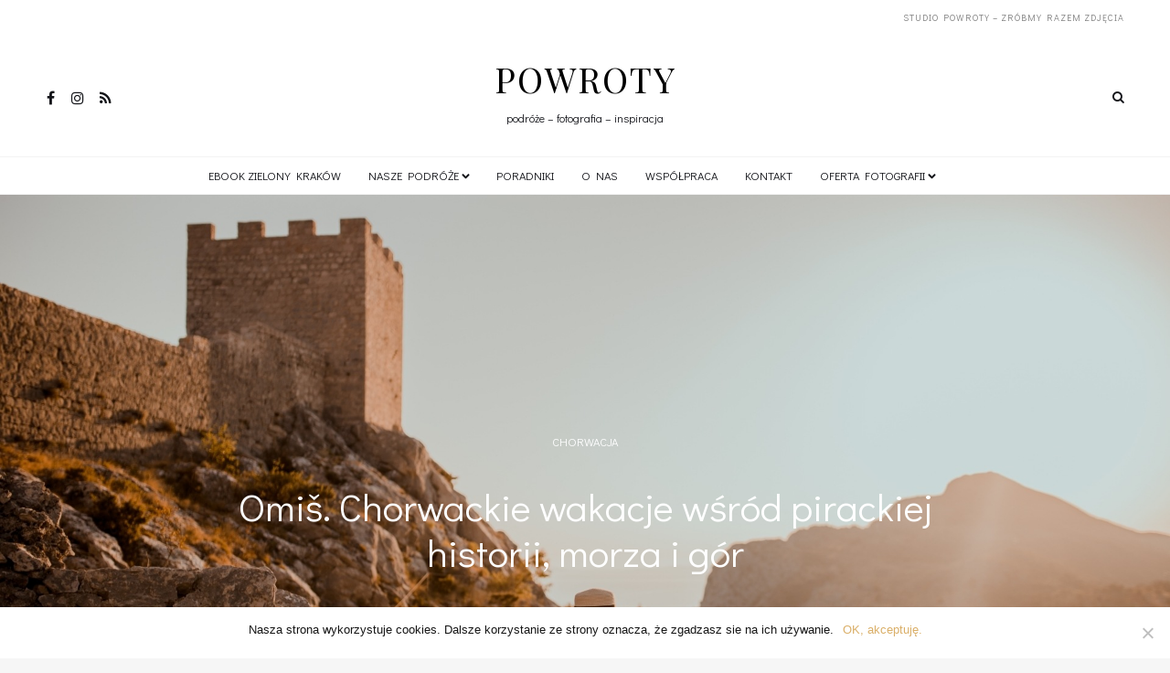

--- FILE ---
content_type: text/html; charset=UTF-8
request_url: https://powroty.do/page/2/
body_size: 39630
content:
<!DOCTYPE html><html lang="pl-PL" prefix="og: http://ogp.me/ns#" class="mobile no-js"><head><meta charset="UTF-8"><meta name="viewport" content="width=device-width, initial-scale=1"><link rel="profile" href="http://gmpg.org/xfn/11"> <script>var ceramag_cookie_device_pixel_ratio = (document.cookie.indexOf('device_pixel_ratio') != -1)? document.cookie.split('device_pixel_ratio=')[1].split(';')[0] : 1;if(('devicePixelRatio' in window) && ceramag_cookie_device_pixel_ratio != window.devicePixelRatio){var date = new Date();date.setTime(date.getTime() + 3600000);document.cookie = 'device_pixel_ratio=' + window.devicePixelRatio + ';' +  ' expires=' + date.toUTCString() +'; path=/';if(document.cookie.indexOf('device_pixel_ratio') != -1){window.location.reload();}}</script><!-- <link media="all" href="https://powroty.do/wp-content/cache/autoptimize/css/autoptimize_d165ebf765c92ead2fba16af1c72481a.css" rel="stylesheet" /> -->
<link rel="stylesheet" type="text/css" href="//powroty.do/wp-content/cache/wpfc-minified/jlvdrls0/2hvvu.css" media="all"/><title>Powroty - podróże, fotografia, inspiracja - blog podróżniczy</title><meta name="description" content="Relacje z podróży, praktyczne porady, a przede wszystkim zdjęcia. Zapraszamy na Powroty - blog podróżniczy! Autorzy: Patrycja Pająk i Daniel Kornas."/><link rel="canonical" href="https://powroty.do/page/2/" /><link rel="prev" href="https://powroty.do/" /><link rel="next" href="https://powroty.do/page/3/" /><meta property="og:locale" content="pl_PL" /><meta property="og:type" content="website" /><meta property="og:title" content="Powroty - podróże, fotografia, inspiracja - blog podróżniczy" /><meta property="og:description" content="Relacje z podróży, praktyczne porady, a przede wszystkim zdjęcia. Zapraszamy na Powroty - blog podróżniczy! Autorzy: Patrycja Pająk i Daniel Kornas." /><meta property="og:url" content="https://powroty.do/page/2/" /><meta property="og:site_name" content="Powroty" /><meta name="twitter:card" content="summary" /><meta name="twitter:description" content="Relacje z podróży, praktyczne porady, a przede wszystkim zdjęcia. Zapraszamy na Powroty - blog podróżniczy! Autorzy: Patrycja Pająk i Daniel Kornas." /><meta name="twitter:title" content="Powroty - podróże, fotografia, inspiracja - blog podróżniczy" /><link rel='dns-prefetch' href='//fonts.googleapis.com' /><link rel='dns-prefetch' href='//s.w.org' /><link rel="alternate" type="application/rss+xml" title="Powroty &raquo; Kanał z wpisami" href="https://powroty.do/feed/" /><link rel="alternate" type="application/rss+xml" title="Powroty &raquo; Kanał z komentarzami" href="https://powroty.do/comments/feed/" /> <script type="text/javascript">window._wpemojiSettings = {"baseUrl":"https:\/\/s.w.org\/images\/core\/emoji\/11\/72x72\/","ext":".png","svgUrl":"https:\/\/s.w.org\/images\/core\/emoji\/11\/svg\/","svgExt":".svg","source":{"concatemoji":"https:\/\/powroty.do\/wp-includes\/js\/wp-emoji-release.min.js?ver=4.9.26"}};
!function(e,a,t){var n,r,o,i=a.createElement("canvas"),p=i.getContext&&i.getContext("2d");function s(e,t){var a=String.fromCharCode;p.clearRect(0,0,i.width,i.height),p.fillText(a.apply(this,e),0,0);e=i.toDataURL();return p.clearRect(0,0,i.width,i.height),p.fillText(a.apply(this,t),0,0),e===i.toDataURL()}function c(e){var t=a.createElement("script");t.src=e,t.defer=t.type="text/javascript",a.getElementsByTagName("head")[0].appendChild(t)}for(o=Array("flag","emoji"),t.supports={everything:!0,everythingExceptFlag:!0},r=0;r<o.length;r++)t.supports[o[r]]=function(e){if(!p||!p.fillText)return!1;switch(p.textBaseline="top",p.font="600 32px Arial",e){case"flag":return s([55356,56826,55356,56819],[55356,56826,8203,55356,56819])?!1:!s([55356,57332,56128,56423,56128,56418,56128,56421,56128,56430,56128,56423,56128,56447],[55356,57332,8203,56128,56423,8203,56128,56418,8203,56128,56421,8203,56128,56430,8203,56128,56423,8203,56128,56447]);case"emoji":return!s([55358,56760,9792,65039],[55358,56760,8203,9792,65039])}return!1}(o[r]),t.supports.everything=t.supports.everything&&t.supports[o[r]],"flag"!==o[r]&&(t.supports.everythingExceptFlag=t.supports.everythingExceptFlag&&t.supports[o[r]]);t.supports.everythingExceptFlag=t.supports.everythingExceptFlag&&!t.supports.flag,t.DOMReady=!1,t.readyCallback=function(){t.DOMReady=!0},t.supports.everything||(n=function(){t.readyCallback()},a.addEventListener?(a.addEventListener("DOMContentLoaded",n,!1),e.addEventListener("load",n,!1)):(e.attachEvent("onload",n),a.attachEvent("onreadystatechange",function(){"complete"===a.readyState&&t.readyCallback()})),(n=t.source||{}).concatemoji?c(n.concatemoji):n.wpemoji&&n.twemoji&&(c(n.twemoji),c(n.wpemoji)))}(window,document,window._wpemojiSettings);</script> <link rel='stylesheet' id='google-font-css'  href='https://fonts.googleapis.com/css?family=Playfair+Display%3A400%2C700%7CDidact+Gothic%3A400%7CLibre+Baskerville%3A400%2C400i%2C700%7COpen+Sans%3A300%2C400%2C400i%2C600%2C700%7CEB+Garamond%3A400%2C400i%2C500%2C600%2C700&#038;subset=latin%2Clatin-ext&#038;ver=2017090401' type='text/css' media='all' /> <script src='//powroty.do/wp-content/cache/wpfc-minified/kz4gyz55/dxx5j.js' type="text/javascript"></script>
<!-- <script type='text/javascript' src='https://powroty.do/wp-includes/js/jquery/jquery.js?ver=1.12.4'></script> --> <!--[if lt IE 9]> <script type='text/javascript' src='https://powroty.do/wp-content/themes/powrotytheme/assets/js/libs/html5shiv.min.js?ver=3.7.3'></script> <![endif]--><link rel='https://api.w.org/' href='https://powroty.do/wp-json/' /><link rel="EditURI" type="application/rsd+xml" title="RSD" href="https://powroty.do/xmlrpc.php?rsd" /><link rel="wlwmanifest" type="application/wlwmanifest+xml" href="https://powroty.do/wp-includes/wlwmanifest.xml" /><meta name="generator" content="WordPress 4.9.26" />  <script type="application/ld+json">[{"@context":"http:\/\/schema.org\/","@type":"WPHeader","url":"https:\/\/powroty.do","headline":"Powroty","description":"podróże - fotografia - inspiracja"},{"@context":"http:\/\/schema.org\/","@type":"WPFooter","url":"https:\/\/powroty.do","headline":"Powroty","description":"podróże - fotografia - inspiracja"}]</script>  <script type="application/ld+json">{"@context":"https:\/\/schema.org","@type":"Person","@id":"https:\/\/powroty.do#person","name":"Daniel Kornas &amp; Patrycja Pająk","url":"https:\/\/powroty.do","sameAs":["https:\/\/www.facebook.com\/powroty.do\/","https:\/\/www.instagram.com\/powroty.do\/"]}</script> <style type="text/css" id="wp-custom-css">b, strong {
font-weight: 600;
}
.site-branding .site-title {
color: #000;
font-size: 2.4rem;
text-transform: uppercase;
line-height: 0.85;
letter-spacing: 2px!important;
margin-bottom:15px;
font-weight: 500;
font-family: 'Playfair Display', serif!important;
}
.post-entry h2, .post-entry h3, .post-entry h4 {
font-weight: 600!important;
font-size: 1.5rem!important;
padding-top: 0px!important;
margin-bottom: 13px!important;
font-family: 'Open Sans',sans-serif!important;
text-align:left;
}
.second-color {
border: 0!important;
text-decoration: none;
color: rgb(29, 96, 156)!important;
}
.category .widget.ceramag-widget_cat .cat a {
padding: 80px 30px;
}
.category .widget.ceramag-widget_cat .cat.cat-small a {
padding: 65px 30px;
}
.single p {
margin: 0 auto 15px;
}
.airbnb-ref {
font-weight: 500;
padding: 20px 0;
border-top: 1px solid #daaf6869;
border-bottom: 1px solid #daaf6869;
margin: 30px 0;
}
.airbnb-ref hr {
background-color: #475887;
}
.post-entry a {
color: #daaf68;
font-weight: bold;
border: 0;
}
.post-entry a:hover {
color: #fbd79b!important;
}
.dark-color {
color: #191919!important;
}
.site-footer .footer-subscribe {
padding-top: 0px;
}
.widget_discounts {
text-align: justify!important;
font-size: 1rem!important;
}
.widget.ceramag-widget_cat .cat{
background: none!important;
}
.widget .cat-bg {
opacity: 1!important;
}
.widget.ceramag-widget_cat .cat a {
border: 0!important;
}
.main-angle {
font-weight:400;
margin: 0;
-webkit-text-stroke: 1px;
}
.owl-nav .owl-prev:before, .owl-nav .owl-next:before {
background: transparent;
}
.site-description {
font-family: 'Didact Gothic',sans-serif;
font-size: .7rem!important;
margin-bottom:0px!important;
}
.site-header nav ul li a {
font-size: 0.8275rem;
font-weight: 400;
}
.home .category-interesting {
display: none;
}
.top-slider-section.large-slider .post .post-title, .top-slider-section.wide-slider .post .post-title {
letter-spacing: 0;
text-transform: none;
}
.home .layout-classic .post-meta div:nth-of-type(4), .home .layout-classic .post-meta div:nth-of-type(3)::after, .widget-area .post-meta {
display: none;
}
.archive .layout-classic .post-meta div:nth-of-type(3) {
display: none;
}
.home .mc4wp-form-fields h4 {
letter-spacing: 0!important;
}
@media screen and (max-width: 1023px) {
.main-angle {
display: none;
}
}
.category .category-description h3{
margin: 15px auto 0;
font-family: "Lato";
font-size: 14px;
font-weight: 400;
}
.page .page-header.with-bg .page-header-container, .archive .page-header.with-bg .page-header-container{
background: none;
}
.jp-carousel-image-meta, #jp-carousel-comment-form, .jp-carousel-info {
display: none;
}
.jp-carousel-slide {
margin: 0;
}
.jp-carousel-close-hint {
text-align: right;
}
.jp-carousel-close-hint span{
display: inline;
}
.jp-carousel-next-button, .jp-carousel-previous-button {
width: 30px!important;
}
.single .gallery-row {
margin: 0 0 2px -2px;
}
@media screen and (min-width: 1024px) {
.single .size-large {
max-width: 800px;
}
.single .wide-image img {
margin-top:10px;
}
.top-slider-section.wide-slider .top-slider .post {
height: 700px!important;
}
.owl-dots {
display:none;
}
.site-header #site-header-search .search-button {
font-size: 0.85rem;
}
.category-poradniki .site-content>.page-header.with-bg+.container {
margin-top:40px!important;
}
}
@media only screen and (max-width: 760px) {
.karta-sidebar p{
text-align: justify;
}	
#ceramag-recent-posts_tab-7 .widget-title {
display:none;
}
.jp-carousel-next-button, .jp-carousel-previous-button {
display: block!important;
}
.jp-carousel-next-button span, .jp-carousel-previous-button span {
opacity: 0.1;
}
.post-entry {
text-align: justify;
}
.home .top-slider-section .post-title {
font-size: 1.5rem!important;
}
.site-branding .site-title {
font-size: 2rem;
margin-bottom:0;
}
.site-description {
font-size:0.6rem!important;
}
.site-header .site-branding {
max-width:60%;
}
}
.no-border {
border: 0!important;
}
.page-id-18 .content-area p, .page-id-18 .content-area h3 {
margin-bottom: 0;
}
.page-id-18 .content-area .fa {
font-size: 35px;
}
.cat-bg {
opacity: 0.65;
}
.jp-carousel-slide img {
box-shadow: initial!important;
}
.sidebar-container .textwidget {
text-align: justify;
}
.ceramag-widget_aboutme-2 {
display: none;
}
.single .tiled-gallery, .single .wide-image {
margin-bottom: 20px!important;
}
.post-entry h4 {
padding-top: 10px;
margin-bottom: 13px;
}
.site-branding .site-description {
margin-top: 2px;
}
.portrait-o-nas {
margin-top: 25px!important;
}
.ceramag-widget_aboutme .textwidget p {
text-align: justify!important;
}
.about-main-link {
margin-left: 2px;
}
/* abchaya czcionka */
.widget_mc4wp_form_widget{
background-image: url("https://powroty.do/wp-content/uploads/2018/01/blog-podrozniczy-podroze-fotografia-podroznicza.jpg");
padding: 77px 150px 64px 150px !important;
background-position:59% 54%;
}
.widget_mc4wp_form_widget h4 {
text-transform: uppercase!important;
font-size: 18px!important;
font-family: 'Open Sans',sans-serif!important;
font-weight: 600;
}
.widget_mc4wp_form_widget p {
margin-top: 15px!important;
font-size:15px!important;
font-weight: normal!important; letter-spacing: normal!important; text-transform: none!important;
}
#mlb2-7086048,
#mlb2-7086048 *,
#mlb2-7086048 a:hover,
#mlb2-7086048 a:visited,
#mlb2-7086048 a:focus,
#mlb2-7086048 a:active {
overflow: visible;
position: static;
background: none;
border: none;
bottom: auto;
clear: none;
cursor: default;
float: none;
letter-spacing: normal;
line-height: normal;
text-align: left;
text-indent: 0;
text-transform: none;
visibility: visible;
white-space: normal;
max-height: none;
max-width: none;
left: auto;
min-height: 0;
min-width: 0;
right: auto;
top: auto;
width: auto;
z-index: auto;
text-shadow: none;
box-shadow: none;
outline: medium none;
}
#mlb2-7086048 a:hover {
cursor: pointer !important;
}
#mlb2-7086048 h4 {
font-weight: normal;
}
#mlb2-7086048 .subscribe-form {
padding: 0px;
border: 0px solid #F6F6F6 !important;
background: transparent none !important;
border-radius: 0px !important;
box-sizing: border-box !important;
}
#mlb2-7086048 .ml-block-form {
margin-bottom: 0px;
}
#mlb2-7086048 .subscribe-form .form-section {
margin-bottom: 20px;
width: 100%;
}
#mlb2-7086048 .subscribe-form .form-section.mb10 {
margin-bottom: 10px;
float: left;
}
#mlb2-7086048 .subscribe-form .form-section.mb0 {
margin-bottom: 0px;
}
#mlb2-7086048 .subscribe-form .form-section h4 {
margin: 0px 0px 10px 0px !important;
padding: 0px !important;
color: #000000 !important;
font-size: 28px !important;
line-height: 100%;
text-align: left !important;
}
#mlb2-7086048 .subscribe-form .form-section a {
font-size: 13px !important;
}
#mlb2-7086048 .subscribe-form .form-section .confirmation_checkbox {
line-height: 150%;
padding: 0px !important;
margin: 0px 0px 15px 0px !important;
color: #000000 !important;
font-size: 12px !important;
font-weight: normal !important;
}
#mlb2-7086048 .subscribe-form .form-section .confirmation_checkbox input[type="checkbox"] {
margin-right: 5px !important;
}
#mlb2-7086048 .subscribe-form .form-section .form-group {
margin-bottom: 15px;
}
#mlb2-7086048 .subscribe-form .form-section .form-group label {
float: left;
margin-bottom: 10px;
width: 100%;
line-height: 100%;
color: #000000 !important;
font-size: 13px !important;
}
#mlb2-7086048 .subscribe-form .form-section .checkbox {
width: 100%;
margin: 0px 0px 10px 0px;
}
#mlb2-7086048 .subscribe-form .form-section .checkbox label {
color: #000000 !important;
font-size: 13px !important;
}
#mlb2-7086048 .subscribe-form .form-section .checkbox input {
margin: 0px 5px 0px 0px;
}
#mlb2-7086048 .subscribe-form .form-section .checkbox input[type=checkbox] {
-webkit-appearance: checkbox;
opacity: 1;
}
#mlb2-7086048.ml-subscribe-form .form-group .form-control {
width: 100%;
font-size: 10px;
font-family: 'Open Sans','FontAwesome',serif;
padding: 5px 20px;
letter-spacing: .1em;
text-transform: uppercase;
height: auto;
border-radius: 40px;
border: 1px solid #f6f6f6 !important;
color: #131419 !important;
background-color: #FFFFFF !important;
-webkit-box-sizing: border-box;
-moz-box-sizing: border-box;
box-sizing: border-box;
clear: left;
}
#mlb2-7086048.ml-subscribe-form button {
border: none !important;
cursor: pointer !important;
width: 100% !important;
border-radius: 35px !important;
height: 37.5px !important;
background-color: #131419 !important;
color: #FFFFFF !important;
letter-spacing: .3em;
font-size: 0.625rem !important;
font-weight: 800;
text-align: center !important;
padding: 0 !important;
margin: 0 !important;
position: relative!important;
}
#mlb2-7086048.ml-subscribe-form button[disabled] {
cursor: not-allowed!important;
}
#mlb2-7086048.ml-subscribe-form .form-section.ml-error label {
color: red!important;
}
#mlb2-7086048.ml-subscribe-form .form-group.ml-error label {
color: red!important;
}
#mlb2-7086048.ml-subscribe-form .form-group.ml-error .form-control {
border-color: red!important;
}
@media (max-width: 768px) {
#mlb2-7086048 {
width: 100% !important;
}
#mlb2-7086048 form.ml-block-form,
#mlb2-7086048.ml-subscribe-form .subscribe-form {
width: 100% !important;
}
}
#mlb2-7086048 .subscribe-form.horizontal {
padding-bottom: 0px;
}
#mlb2-7086048 .subscribe-form .form-section.horizontal {
float: left;
margin-bottom: 5px;
width: 70%;
}
#mlb2-7086048 .subscribe-form .form-section.horizontal .form-group {
float: left;
width: 60%;
padding-right: 10px;
box-sizing: border-box;
}
#mlb2-7086048 .subscribe-form .form-section.horizontal .form-group:first-child {
width: 38%;
margin-right: 1%;
}
#mlb2-7086048 .subscribe-form .form-section.horizontal .form-group .form-control {
height: 34px;
}
#mlb2-7086048 .subscribe-form .form-section.horizontal.ml-button-position {
width: 30%;
padding: 0;
}
#mlb2-7086048 .subscribe-form .form-section.horizontal.ml-button-position.top-padding {
padding-top: 23px;
}
@media (max-width: 768px) {
#mlb2-7086048.ml-subscribe-form .subscribe-form .form-section.horizontal {
float: none;
}
#mlb2-7086048.ml-subscribe-form .subscribe-form .form-section.horizontal,
#mlb2-7086048.ml-subscribe-form .subscribe-form .form-section.horizontal.ml-button-position,
#mlb2-7086048.ml-subscribe-form .subscribe-form .form-section.horizontal .form-group {
width: 100%;
padding: 0;
}
#mlb2-7086048 .subscribe-form .form-section.horizontal.ml-button-position {
margin-bottom: 20px;
}
.widget_mc4wp_form_widget{
padding: 40px 25px 25px 25px!important;
}
.page-id-471 .post-entry img {
float:none;
margin-bottom:0;
}
.hide-mobiles {
display: none;
}
.o-nas-mobiles {
text-align:center;
}
.o-nas-mobiles img {
margin:0 auto;
}
}
.single .site-content .post-header.post-header-large.has-post-thumbnail .post-header-container {
background: rgba(19,20,25,.1)!important;
}
.cat-links-main a {
background: transparent;
font-family: 'Didact Gothic',sans-serif!important;
font-size: 0.8rem!important;
font-weight: 400;
letter-spacing: normal;
}
.single .post-header-container .post-title, .home .top-slider-section .post-title {
letter-spacing: 0!important;
text-transform: none!important;
font-weight: 400!important;
font-size: 2.8rem;
font-family: 'Didact Gothic',sans-serif;
}
.post-header-container .post-meta .meta-item {
font-size: 0.9rem!important;
}
.site-header .site-header-menu .main-navigation ul.sub-menu a {
font-size: 1rem;
}
.owl-nav .owl-prev:before, .owl-nav .owl-next:before {
background: transparent;
}
.site-footer .textwidget p {
line-height: 1.2!important;
}
.tags-shares .share-love-container a {
color: #fff!important;
}
.tags-shares .share-love-container a:nth-of-type(1) {
background: #3b5998;
}
.tags-shares .share-love-container a:nth-of-type(2) {
background: #00acee;
}
.tags-shares .share-love-container a:nth-of-type(3) {
background: #bd081c;
}
.tags-shares .share-love-container a:nth-of-type(4) {
background: #dd4b39;
}
p.post-like-text {
text-align: center;
color: #191919;
font-weight: 500;
margin: 40px 0 0 0;
}
.single #primary .post .tags-shares .share-love {
margin-top: 15px;
}
.single .post-tag-cloud .tagcloud a:nth-of-type(1) {
text-transform: lowercase!important;
background-color:#daaf68;
color: #fff;
opacity: 0.75;
}
.single .post-tag-cloud .tagcloud a:nth-of-type(1):hover {
opacity: 1;
color: #131419;
}
.gallery-group.images-1 img {
height: 100%!important;
}
.single .post-tag-cloud {
margin: 44px auto 0;
}
.posts .post .featured-img {
margin-bottom: 20px;
}
.posts .post a.featured-img-container:hover, .featured-img a:hover img{
transform: scale(1.05);
-webkit-transform: scale(1.05);
-moz-transform: scale(1.05);
}
.featured-img a img {
transition: all 0.4s;
}
@media screen and (min-width: 768px) {
.site-branding .site-description {
font-size:.78rem !important;
}
.posts.layout-classic .post .post-excerpt {
font-size:.875rem;
}
.posts.layout-grid .post {
margin-top: 50px;
}
.posts+.posts {
margin-top: 50px!important;
}
.layout-classic .post {
margin-bottom: 40px;
}
.home .site-footer .widget-area .widget-area-column, .tag .site-footer .widget-area .widget-area-column, .author 
.site-footer .widget-area .widget-area-column, .category-polska .site-footer .widget-area .widget-area-column, .category-poradniki .site-footer .widget-area .widget-area-column, .category-dania-ciekawe-miejsca-atrakcje .site-footer .widget-area .widget-area-column, .category-czarnogora .site-footer .widget-area .widget-area-column, .category-czarnogora .site-footer .widget-area .widget-area-column, .category-gruzja .site-footer .widget-area .widget-area-column, .category-azerbejdzan .site-footer .widget-area .widget-area-column, .category-bosnia-i-hercegowina .site-footer .widget-area .widget-area-column,.category-tajlandia .site-footer .widget-area .widget-area-column, .category-norwegia .site-footer .widget-area .widget-area-column,.category-kreta .site-footer .widget-area .widget-area-column,.category-niemcy .site-footer .widget-area .widget-area-column, .category-wlochy .site-footer .widget-area .widget-area-column,.widget-area-column, .category-slowacja .site-footer .widget-area .widget-area-column,.category-chorwacja .site-footer .widget-area .widget-area-column  {
padding: 0 7px;
}
.home .site-footer .widget-area .widget-area-row, .tag .site-footer .widget-area .widget-area-row, .author .site-footer .widget-area .widget-area-row, .category-polska .site-footer .widget-area .widget-area-row, .category-poradniki .site-footer .widget-area .widget-area-row, .category-dania-ciekawe-miejsca-atrakcje .site-footer .widget-area .widget-area-row, .category-czarnogora .site-footer .widget-area .widget-area-row, .category-gruzja .site-footer .widget-area .widget-area-row, .category-azerbejdzan .site-footer .widget-area .widget-area-row, .category-bosnia-i-hercegowina .site-footer .widget-area .widget-area-row,.category-tajlandia .site-footer .widget-area .widget-area-row, .category-norwegia .site-footer .widget-area .widget-area-row, .category-kreta .site-footer .widget-area .widget-area-row,.category-niemcy .site-footer .widget-area .widget-area-row,.category-wlochy .site-footer .widget-area .widget-area-row,.category-slowacja .site-footer .widget-area .widget-area-row,.category-chorwacja .site-footer .widget-area .widget-area-row{
margin: 0 -7px;
}
.countries-margin{
padding-top:45px;
}
.category .site-footer {
margin-top: 60px;
}
.home	#ceramag-widget_cat-3, .home #ceramag-widget_cat-4 {
padding-top:45px;
}
.posts.layout-classic .post-content {
padding: 25px;
z-index: 1000;
color: #fff;
position: absolute;
bottom:0;
}
.content-area .featured-img {
background: #000;
}
.posts.layout-classic .post .featured-img {
margin-bottom: 0px;
}
}
@media screen and (min-width: 1200px) {
.archive .page-header.with-bg, .page-template .page-header.with-bg {
padding: 0;
margin: 0;
max-width: 100vw;
}
.archive .page-header.with-bg .header-img-container, .page-template .page-header.with-bg .header-img-container{
left: 0;
max-width: 100vw;
}
.archive .page-header.with-bg .page-header-container, .page-template .page-header.with-bg .page-header-container{
padding: 180px 30px;
}
}
.kraj-pasek-text {
text-align: justify!important;
font-size: 0.8rem!important;
line-height: 1.42!important;
}
.noborder {
border: 0px!important;
}
.sticky #scroll_menu_custom, .sticky .menu-item-6109 span{
display:block!important;
}
.no-touch .widget.ceramag-widget_cat .cat a:hover {
color: #daaf68;
}
ul {
margin: 0 0 30px 15px;
}
.ceramag-widget_aboutme .textwidget p.sidebar-about-custom {
font-size: 0.9rem;
line-height: 1.4;
margin-top: 20px;
}
.ceramag-widget_aboutme .textwidget p.sidebar-about-custom:nth-of-type(3) {
text-align:center!important;
}
.ceramag-widget_aboutme .textwidget p.sidebar-about-custom a {
border: 0px!important;
text-transform: none;
font-weight: 500;
}
.post-title {
font-weight: 400;
}
.widget .countrycloud a {
display:block;
text-align:center!important;
font-size:14px!important;
border:1px solid #f6f6f6!important;
border-bottom-color:#f6f6f6!important;
border-radius:0px;
background: #fff;
text-transform:uppercase;
}
.widget select {
font-size: 1rem!important;
}
.widget-area .widget.ceramag-widget_instagram ul li{
width: 32%;
margin-left: 2%;
}
.widget-area .widget.ceramag-widget_instagram ul li:nth-of-type(1),.widget-area .widget.ceramag-widget_instagram ul li:nth-of-type(4) {
margin-left: 0;
}
.widget-area .widget.ceramag-widget_instagram ul li:nth-of-type(4),.widget-area .widget.ceramag-widget_instagram ul li:nth-of-type(5),.widget-area .widget.ceramag-widget_instagram ul li:nth-of-type(6) {
margin-top:6px;
}
.sidebar .widget-title {
line-height: 85px;
border-top: 1px solid #f3f3f3;
background-color: #fff;
color: #131419;
margin-bottom: 45px;
font-family: 'Open Sans',sans-serif;
font-weight: 600;
letter-spacing: normal;
}
.sidebar .widget.ceramag-widget_aboutme .widget-title {
border: 0;
padding-top: 0;
line-height:1.5;
height: 16px;
margin-bottom: 28px;
}
.sidebar .widget:last-child {
margin-bottom: 40px;
}
#primary h5.section-title {
margin-bottom: 28px;
font-weight: 600;
font-family: 'Open Sans', sans-serif;
font-style: normal;
font-size:.6875rem;
}
.site-content>.container {
margin-top: 30px;
}
.archive .page-header {
margin-bottom: 0;
}
.archive .site-content>.page-header.with-bg+.container {
margin-top: 20px;
}
.home .widget-area .widget .textwidget h4, .tag .widget-area .widget .textwidget h4, .author .widget-area .widget .textwidget h4, .category-polska .widget-area .widget .textwidget h4, .category-poradniki .widget-area .widget .textwidget h4,.category-dania-ciekawe-miejsca-atrakcje .widget-area .widget .textwidget h4,.category-czarnogora .widget-area .widget .textwidget h4, .category-gruzja .widget-area .widget .textwidget h4, .category-azerbejdzan .widget-area .widget .textwidget h4, .category-bosnia-i-hercegowina .widget-area .widget .textwidget h4,.category-tajlandia .widget-area .widget .textwidget h4, .category-norwegia .widget-area .widget .textwidget h4,.category-kreta .widget-area .widget .textwidget h4,.category-niemcy .widget-area .widget .textwidget h4,.category-wlochy .widget-area .widget .textwidget h4,.category-slowacja .widget-area .widget .textwidget h4,.category-chorwacja .widget-area .widget .textwidget h4 {
margin-bottom:0;
text-align:center;
font-weight: 500;
font-family: 'Open Sans',sans-serif;
font-size: 0.92rem;
letter-spacing: 1px;
}
.home .widget.ceramag-widget_posts.posts-tabs .widget-title, .tag .posts-tabs .widget-title, .home .ceramag-widget_cat .widget-title, .author .posts-tabs .widget-title, .home .ceramag-widget_cat .widget-title, .category-polska .posts-tabs .widget-title, .category-poradniki .posts-tabs .widget-title, .category-dania-ciekawe-miejsca-atrakcje .posts-tabs .widget-title, .category-czarnogora .posts-tabs .widget-title, .category-gruzja .posts-tabs .widget-title, .category-azerbejdzan .posts-tabs .widget-title, .category-bosnia-i-hercegowina .posts-tabs .widget-title, .category-tajlandia .posts-tabs .widget-title, .category-norwegia .posts-tabs .widget-title,.category-kreta .posts-tabs .widget-title,.category-niemcy .posts-tabs .widget-title,.category-wlochy .posts-tabs .widget-title,.category-slowacja .posts-tabs .widget-title,.category-chorwacja .posts-tabs .widget-title{
background: #fff;
margin-bottom: 5px!important;
font-family: 'Open Sans',sans-serif;
font-weight: 600!important;
letter-spacing: normal;
}
@media screen and (max-width: 767px) {
.home .site-footer .widget {
margin-bottom:0;
}
.home .widget.ceramag-widget_posts.posts-tabs .widget-title, .tag .posts-tabs .widget-title {
display: none;
}
}
.home .site-footer .widget-area:first-child {
padding-top: 0;
}
/* .home .ceramag-widget_posts a:hover .post-bg{
transform: scale(1.05);
-webkit-transform: scale(1.05);
-moz-transform: scale(1.05);
}
.home .ceramag-widget_posts .post-bg {
transition: all 0.4s;
} */
.widget.ceramag-widget_cat .cat a {
padding: 106px 30px;
}
.category .sidebar .widget_text .widget-title-karta {
border: 0;
margin: 0 0 15px 0;
height: 40px;
line-height: 40px;
font-weight: 600;
font-family: 'Open Sans',sans-serif;
letter-spacing: normal;
}
.tag .loftocean-widget_facebook .widget-title {
display: none;
}
.single .site-footer .widget-area .widget-title, .page .site-footer .widget-area .widget-title, .category .site-footer .widget-area .widget-title{
border-top: 1px solid #f3f3f3;
line-height: 85px;
margin-bottom: 45px;
}
.sidebar .ceramag-widget_instagram ul li a:hover:after {
position: absolute;
top: 50%;
left: 50%;
-webkit-transform: translate(-50%,-50%);
-ms-transform: translate(-50%,-50%);
transform: translate(-50%,-50%);
z-index: 3;
width: 30px;
height: 30px;
display: inline-block;
font: normal normal normal 14px/1 FontAwesome;
font-size: inherit;
text-rendering: auto;
-webkit-font-smoothing: antialiased;
-moz-osx-font-smoothing: grayscale;
content: "\f16d";
color: #FFF;
text-align: center;
line-height: 30px;
opacity: 1;
transition: opacity .3s;
}
.sidebar .meta-item {
display: none;
}
.home .footer-subscribe , .tag .footer-subscribe {
margin-top: 30px;
}
.pagination {
margin:40px 0 0;
}
#primary {
padding-bottom: 25px;
}
a.noclegi {
border-bottom: 0px!important;
font-family: 'Didact Gothic',sans-serif;
}
.archive .page-header-container .page-title {
text-transform: capitalize;
letter-spacing: 1px;
font-weight: 400;
}
.page-template .page-header-container .page-title {
text-transform: none;
letter-spacing: 1px;
font-weight: 400;
}
.category-malta	.header-img-container {
background-image: url("https://powroty.do/wp-content/uploads/najpiekniejsza-plaza-na-malcie.jpg");
}
.category-korfu	.header-img-container {
background-image: url("https://powroty.do/wp-content/uploads/gora-pantokrator-korfu.jpg");
}
.category-norwegia	.header-img-container {
background-image: url("https://powroty.do/wp-content/uploads/2019/06/flam-atrakcje-norwegia.jpg");
}
.category-czarnogora .header-img-container {
background-image: url("https://powroty.do/wp-content/uploads/2018/06/herceg-novi-zatoka-perast-2.jpg");
}
.category-gruzja .header-img-container {
background-image: url("https://powroty.do/wp-content/uploads/2018/07/dawid-garedza-1.jpg");
}
.category-azerbejdzan .header-img-container {
background-image: url("https://powroty.do/wp-content/uploads/2018/07/azerbejdzan-3.jpg");
}
.category-izrael	.header-img-container {
background-image: url("https://powroty.do/wp-content/uploads/2017/12/atrakcje-izrael-ejlat.jpg");
background-position-y:85%!important;
}
.category-kaliningrad	.header-img-container {
background-image: url("https://powroty.do/wp-content/uploads/2018/01/kalinigrad.jpg");
}
.category-islandia .header-img-container {
background-image: url("https://powroty.do/wp-content/uploads/islandia-krajobrazy-1.jpg");
}
.category-wyspy-owcze .header-img-container {
background-image: url("https://powroty.do/wp-content/uploads/klify-wyspy-owcze-wiatr.jpg");
}
.category-tajlandia .header-img-container {
background-image: url("https://powroty.do/wp-content/uploads/2018/11/railay-46.jpg");
}
.category-portugalia .header-img-container {
background-image: url("https://powroty.do/wp-content/uploads/2018/02/cabo-da-roca-portugalia-1.jpg");
background-position-y: 63%!important;
}
.category-maroko .header-img-container {
background-image: url("https://powroty.do/wp-content/uploads/2018/01/todra-dades-maroko-atrakcje.jpg");
}
.category-polska .header-img-container {
background-image: url("https://powroty.do/wp-content/uploads/zakopane-tatry-morskie-oko.jpg");
background-position-y: 8%!important;
}
.category-poradniki .header-img-container {
background-image: url("https://powroty.do/wp-content/uploads/2018/01/tanie_podrozowanie.jpg");
}
.category-kuba .header-img-container{
background-image: url("https://powroty.do/wp-content/uploads/2018/03/kuba-samochody.jpg");
background-position-y: 70%!important;
}
.category-dania-ciekawe-miejsca-atrakcje .header-img-container{
background-image: url("https://powroty.do/wp-content/uploads/2018/03/kopenhaga-najlepsze-atrakcje.jpg");
background-position-y: 80%!important;
}
.category-kreta .header-img-container{
background-image: url("https://powroty.do/wp-content/uploads/2019/11/laguna-balos-kreta-74.jpg");
background-position-y: 80%!important;
}
.category-niemcy .header-img-container{
background-image: url("https://powroty.do/wp-content/uploads/2019/12/niemcy-jarmarki-dortmund-bochum-52.jpg");
background-position-y: 50%!important;
}
.category-wlochy .header-img-container{
background-image: url("https://powroty.do/wp-content/uploads/2020/01/polignano-a-mare-9.jpg");
background-position-y: 50%!important;
}
.category-slowacja .header-img-container{
background-image: url("https://powroty.do/wp-content/uploads/2020/03/sciezka-w-koronach-drzew-63.jpg");
background-position-y: 40%!important;
}
.category-chorwacja .header-img-container{
background-image: url("https://powroty.do/wp-content/uploads/2020/10/omis-chorwacja-75.jpg");
background-position-y: 40%!important;
}
.category-bosnia-i-hercegowina .header-img-container{
background-image: url("https://powroty.do/wp-content/uploads/2018/10/bosnia-i-hercegowina.jpg");
background-position-y: 30%!important;
}
.category-bosnia-i-hercegowina .page-title {
text-transform: initial!important;
}
.page-id-471 .header-img-container {
background-image: url("https://powroty.do/wp-content/uploads/2018/07/o-nas.jpg");
background-position-y: 45%!important;
}
.page-id-18 .header-img-container {
background-image: url("https://powroty.do/wp-content/uploads/2018/01/powroty-blog-podrozniczy.jpg");
}
.site-header nav ul.primary-menu li a {
font-family: 'Didact Gothic';
text-transform: uppercase;
font-size: 0.8rem !important;
font-weight: 400;
letter-spacing: normal;
}
.site-footer .widget-title {
font-family: 'Open Sans',sans-serif;
font-weight: 600;
letter-spacing: normal;
}
.widget.ceramag-widget_social .socialwidget ul li a {
font-family: 'Open Sans',sans-serif;
font-weight: 600!important;
letter-spacing: normal!important;
}
.category-interesting {
font-family: 'Open Sans',sans-serif;
font-weight: 600!important;
letter-spacing: normal!important;
}
.widget_extended-categories select{
font-size: 0.8rem!important;
}
@media (max-width: 859px) {
.single .gallery-row {
margin-left:0px;
padding-left:2px;
}
.single .size-large img, .single .wide-image img{
padding: 0 4px;
}
}
/* Galeria - moje hacki na destkop */
@media (min-width: 860px)  {
.tiled-gallery img {
width: 100%!important;
margin: 1px 0px !important;
}
.gallery-row div:nth-of-type(2) .tiled-gallery-item{
margin-left: 4px;
}
.gallery-row div:nth-of-type(3) .tiled-gallery-item{
margin-left: 8px!important;
}
.gallery-row div:nth-of-type(4) .tiled-gallery-item{
margin-left: 12px!important;
}
.single .gallery-row {
width:100%!important;
margin-left:0px!important;
margin-right:0px!important;
}
.tiled-gallery-item{
width: 100%!important;
}
.gallery-group [data-attachment-id="5483"],.gallery-group [data-attachment-id="4553"] {
max-width: 800px!important;
width: 800px!important;
}
}
.airbnb-booking p {
font-size: 0.9rem!important; text-align: center; 
margin-top: 20px; 
width: 180px; 
line-height: 1.5;
}
.airbnb-booking-2 {
width:200px;
border-top: 1px dotted rgba(0,0,0,.1);
padding-top: 30px;
}
.category-poradniki h2.category-interesting {
display: none;
}
.category-polska #secondary ,.category-czarnogora #secondary , .category-dania-ciekawe-miejsca-atrakcje #secondary, .category-gruzja #secondary, .category-azerbejdzan #secondary, .category-bosnia-i-hercegowina #secondary, .category-tajlandia #secondary, .category-norwegia #secondary, .category-kreta-ciekawe-miejsca-atrakcje #secondary,.category-niemcy-ciekawe-miejsca-atrakcje #secondary,.category-wlochy #secondary,.category-slowacja #secondary,.category-chorwacja #secondary {
padding-top: 55px;
}
.category-poradniki .site-footer .widget-area .widget-title, .category-polska .site-footer .widget-area .widget-title, .category-dania-ciekawe-miejsca-atrakcje .site-footer .widget-area .widget-title, .category-czarnogora .site-footer .widget-area .widget-title, .category-gruzja .site-footer .widget-area .widget-title, .category-azerbejdzan .site-footer .widget-area .widget-title, .category-bosnia-i-hercegowina .site-footer .widget-area .widget-title,.category-tajlandia .site-footer .widget-area .widget-title, .category-norwegia .site-footer .widget-area .widget-title,.category-kreta .site-footer .widget-area .widget-title,.category-niemcy .site-footer .widget-area .widget-title,.category-wlochy .site-footer .widget-area .widget-title,.category-slowacja .site-footer .widget-area .widget-title,.category-chorwacja .site-footer .widget-area .widget-title {
border-top:0;
line-height: 40px;
}
.single .alignleft {
margin-bottom: 20px;
}
@media screen and (min-width: 600px) {
.single #content .lo-column.one-third {
width:calc(100%/3 - 13.333px);
text-align:center;
}
.post-my-custom-columns div:nth-of-type(3) {
margin-right:0;
}
.page-id-11740 .wpforms-field-small {
max-width:65%!important;
}
.page-id-11740 .wpforms-field-textarea {
width:65%!important;
}
.page-id-11045 .studioc2-container .lo-row div:nth-of-type(3){
display:none;
}
}
.archive.category .cols-2 {
margin-top:20px!important;
}
@media screen and (min-width: 768px) {
.archive.category	.posts.layout-grid.cols-2 .post:nth-child(n+3){
margin-top:40px;
}
.single .comment-form-url {
visibility: hidden;
}
.postid-1585 .featured-img-container {
background-position-y: 100%!important;
}
}	
@media screen and (max-width: 766px) {
.single .comment-form-url {
display: none;
}
.category-poradniki #secondary {
padding-top:55px;
}
}	
.comment-form-cookies-consent {
font-size:12px;
padding-left:5px!important;
}
.comment-form-cookies-consent input {
position:relative;top:2px;
}
.comment-form-cookies-consent label {
line-height:0!important;
display: inline!important;
}
.single .instagram-media.instagram-media-rendered {
margin: 0 auto!important;
}
.noclegi-rekom {
font-size: 14px;
}
#toc_container a {
font-weight: 400;
}
.karta-sidebar-top-img {
margin-top: 20px; margin-bottom: 4px;
}
@media screen and (max-width: 600px) {
.noclegi-rekom .one-third {
width:80%;
margin-bottom:20px;
}
}
.wpis-praktyczne {
text-align: center!important; 
text-transform: uppercase!important;
}
.postid-8807 img, .postid-7754 img, .postid-7548 img, .postid-13344 img {
-webkit-filter: brightness(1.2);
-moz-filter: brightness(1.2);
-o-filter: brightness(1.2);
-ms-filter: brightness(1.2);
filter: brightness(1.2);
}
.postid-9044 img, .postid-1209 img, .postid-5900 img, .postid-5909 img, .postid-2583 img, .postid-5898 img, .postid-5899 img, .postid-5897 img, .postid-8151 img, .postid-8154 img, .postid-8100 img, .postid-1595 img, .postid-3863 img, .postid-8321 img, .postid-4727 img, .postid-2113 img, .postid-5901 img, .postid-5887 img, .postid-5889 img, .postid-4725 img, .postid-5908 img, .postid-8457 img, .postid-7482 img, .postid-7410 img, .postid-7499 img, .postid-7287 img, .postid-13052 img, .postid-10513 img{
-webkit-filter: brightness(1.1);
-moz-filter: brightness(1.1);
-o-filter: brightness(1.1);
-ms-filter: brightness(1.1);
filter: brightness(1.1);
}
.post-entry h3.heading-small-toc {
font-size:17px!important;
margin-bottom:0px!important;
}
.top-slider-section .post .post-content, .single .site-content .post-header.post-header-large.has-post-thumbnail .post-header-container {
background:none!important;
}
@media screen and (min-width: 700px) {
.postid-9537 .featured-img-container {
background-position-y: 19%!important;
}
}
@media screen and (min-width: 930px) {
.postid-9537 .featured-img-container {
background-position-y: 28%!important;
}
}
@media screen and (min-width: 1024px) {
.menu-item-12892, .menu-item-12893, .menu-item-12894, .menu-item-24561 {
display: none!important;
}
.postid-9537 .featured-img-container {
background-position-y: 23%!important;
}
.postid-21484 .featured-img-container {
background-position-y: 85%!important;
}
}
@media screen and (min-width: 1440px) {
.postid-9537 .featured-img-container {
background-position-y: 34%!important;
}
}
@media screen and (min-width: 1600px) {
.postid-9537 .featured-img-container {
background-position-y: 48%!important;
}
}
.page-id-9864 .single p, .page-id-10161 .single p,.page-id-10222 .single p,.page-id-10235 .single p,.page-id-10245 .single p,.page-id-10912 .single p,.page-id-13502 .single p,.page-id-14567 .single p,.page-id-14569 .single p,.page-id-13502 .single p,.page-id-14752 .single p,.page-id-15916 .single p,.page-id-16226 .single p,.page-id-16585 .single p,.page-id-16957 .single p,.page-id-17359 .single p,.page-id-17573 .single p,.parent-pageid-17723 .single p {
margin-bottom:5px!important;
}
.page-id-9864 .wide-image, .page-id-9864 .wide-image img,.page-id-10161 .wide-image, .page-id-10161 .wide-image img,.page-id-10222 .wide-image, .page-id-10222 .wide-image img,.page-id-10235 .wide-image, .page-id-10235 .wide-image img,.page-id-10245 .wide-image, .page-id-10245 .wide-image img,.page-id-10912 .wide-image, .page-id-10912 .wide-image img, .page-id-13502 .wide-image img,.page-id-14567 .wide-image img,.page-id-14569 .wide-image img,.page-id-13502 .wide-image img,.page-id-14752 .wide-image img,.page-id-15916 .wide-image img,.page-id-16226 .wide-image img {
margin-bottom:0px!important;
}
.page-id-9864 .cat-links, .page-id-9864 .post-meta, .page-id-9864 .site-header-menu, .page-id-9864 .tags-shares, .page-id-9864 .navigation.post-navigation, .page-id-9864 .comments, .page-id-9864 .footer-subscribe, .page-id-9864 .widget-area, .page-id-9864 #masthead, .page-id-9864 .tagcloud,.page-id-10161 .cat-links, .page-id-10161 .post-meta, .page-id-10161 .site-header-menu, .page-id-10161 .tags-shares, .page-id-10161 .navigation.post-navigation, .page-id-10161 .comments, .page-id-10161 .footer-subscribe, .page-id-10161 .widget-area, .page-id-10161 #masthead, .page-id-10161 .tagcloud,.page-id-10222 .cat-links, .page-id-10222 .post-meta, .page-id-10222 .site-header-menu, .page-id-10222 .tags-shares, .page-id-10222 .navigation.post-navigation, .page-id-10222 .comments, .page-id-10222 .footer-subscribe, .page-id-10222 .widget-area, .page-id-10222 #masthead, .page-id-10222 .tagcloud,.page-id-10235 .cat-links, .page-id-10235 .post-meta, .page-id-10235 .site-header-menu, .page-id-10235 .tags-shares, .page-id-10235 .navigation.post-navigation, .page-id-10235 .comments, .page-id-10235 .footer-subscribe, .page-id-10235 .widget-area, .page-id-10235 #masthead, .page-id-10235 .tagcloud,.page-id-10245 .cat-links, .page-id-10245 .post-meta, .page-id-10245 .site-header-menu, .page-id-10245 .tags-shares, .page-id-10245 .navigation.post-navigation, .page-id-10245 .comments, .page-id-10245 .footer-subscribe, .page-id-10245 .widget-area, .page-id-10245 #masthead, .page-id-10245 .tagcloud, .page-id-10912 .cat-links, .page-id-10912 .post-meta, .page-id-10912 .site-header-menu, .page-id-10912 .tags-shares, .page-id-10912 .navigation.post-navigation, .page-id-10912 .comments, .page-id-10912 .footer-subscribe, .page-id-10912 .widget-area, .page-id-10912 #masthead, .page-id-10912 .tagcloud, .page-id-12758 .cat-links, .page-id-12758 .post-meta, .page-id-12758 .site-header-menu, .page-id-12758 .tags-shares, .page-id-12758 .navigation.post-navigation, .page-id-12758 .comments, .page-id-12758 .footer-subscribe, .page-id-12758 .widget-area, .page-id-12758 #masthead, .page-id-12758 .tagcloud, .page-id-12756 .cat-links, .page-id-12756 .post-meta, .page-id-12756 .site-header-menu, .page-id-12756 .tags-shares, .page-id-12756 .navigation.post-navigation, .page-id-12756 .comments, .page-id-12756 .footer-subscribe, .page-id-12756 .widget-area, .page-id-12756 #masthead, .page-id-12756 .tagcloud, .page-id-12754 .cat-links, .page-id-12754 .post-meta, .page-id-12754 .site-header-menu, .page-id-12754 .tags-shares, .page-id-12754 .navigation.post-navigation, .page-id-12754 .comments, .page-id-12754 .footer-subscribe, .page-id-12754 .widget-area, .page-id-12754 #masthead, .page-id-12754 .tagcloud, .page-id-12752 .cat-links, .page-id-12752 .post-meta, .page-id-12752 .site-header-menu, .page-id-12752 .tags-shares, .page-id-12752 .navigation.post-navigation, .page-id-12752 .comments, .page-id-12752 .footer-subscribe, .page-id-12752 .widget-area, .page-id-12752 #masthead, .page-id-12752 .tagcloud, .page-id-12750 .cat-links, .page-id-12750 .post-meta, .page-id-12750 .site-header-menu, .page-id-12750 .tags-shares, .page-id-12750 .navigation.post-navigation, .page-id-12750 .comments, .page-id-12750 .footer-subscribe, .page-id-12750 .widget-area, .page-id-12750 #masthead, .page-id-12750 .tagcloud, .page-id-12748 .cat-links, .page-id-12748 .post-meta, .page-id-12748 .site-header-menu, .page-id-12748 .tags-shares, .page-id-12748 .navigation.post-navigation, .page-id-12748 .comments, .page-id-12748 .footer-subscribe, .page-id-12748 .widget-area, .page-id-12748 #masthead, .page-id-12748 .tagcloud, .page-id-12746 .cat-links, .page-id-12746 .post-meta, .page-id-12746 .site-header-menu, .page-id-12746 .tags-shares, .page-id-12746 .navigation.post-navigation, .page-id-12746 .comments, .page-id-12746 .footer-subscribe, .page-id-12746 .widget-area, .page-id-12746 #masthead, .page-id-12746 .tagcloud, .page-id-12742 .cat-links, .page-id-12742 .post-meta, .page-id-12742 .site-header-menu, .page-id-12742 .tags-shares, .page-id-12742 .navigation.post-navigation, .page-id-12742 .comments, .page-id-12742 .footer-subscribe, .page-id-12742 .widget-area, .page-id-12742 #masthead, .page-id-12742 .tagcloud, .page-id-12740 .cat-links, .page-id-12740 .post-meta, .page-id-12740 .site-header-menu, .page-id-12740 .tags-shares, .page-id-12740 .navigation.post-navigation, .page-id-12740 .comments, .page-id-12740 .footer-subscribe, .page-id-12740 .widget-area, .page-id-12740 #masthead, .page-id-12740 .tagcloud, .page-id-12738 .cat-links, .page-id-12738 .post-meta, .page-id-12738 .site-header-menu, .page-id-12738 .tags-shares, .page-id-12738 .navigation.post-navigation, .page-id-12738 .comments, .page-id-12738 .footer-subscribe, .page-id-12738 .widget-area, .page-id-12738 #masthead, .page-id-14569 .tagcloud,.page-id-14569 .cat-links, .page-id-14569 .post-meta, .page-id-14569 .site-header-menu, .page-id-14569 .tags-shares, .page-id-14569 .navigation.post-navigation, .page-id-14569 .comments, .page-id-14569 .footer-subscribe, .page-id-14569 .widget-area, .page-id-14569 #masthead, .page-id-14567 .tagcloud,.page-id-14567 .cat-links, .page-id-14567 .post-meta, .page-id-14567 .site-header-menu, .page-id-14567 .tags-shares, .page-id-14567 .navigation.post-navigation, .page-id-14567 .comments, .page-id-14567 .footer-subscribe, .page-id-14567 .widget-area, .page-id-14567 #masthead,.page-id-13502 .tagcloud,.page-id-13502 .cat-links, .page-id-13502 .post-meta, .page-id-13502 .site-header-menu, .page-id-13502 .tags-shares, .page-id-13502 .navigation.post-navigation, .page-id-13502 .comments, .page-id-13502 .footer-subscribe, .page-id-13502 .widget-area, .page-id-13502 #masthead,.page-id-14752 .tagcloud,.page-id-14752 .cat-links, .page-id-14752 .post-meta, .page-id-14752 .site-header-menu, .page-id-14752 .tags-shares, .page-id-14752 .navigation.post-navigation, .page-id-14752 .comments, .page-id-14752 .footer-subscribe, .page-id-14752 .widget-area, .page-id-14752 #masthead,.page-id-15916 .tagcloud,.page-id-15916 .cat-links, .page-id-15916 .post-meta, .page-id-15916 .site-header-menu, .page-id-15916 .tags-shares, .page-id-15916 .navigation.post-navigation, .page-id-15916 .comments, .page-id-15916 .footer-subscribe, .page-id-15916 .widget-area, .page-id-15916 #masthead,.page-id-16226 .tagcloud,.page-id-16226 .cat-links, .page-id-16226 .post-meta, .page-id-16226 .site-header-menu, .page-id-16226 .tags-shares, .page-id-16226 .navigation.post-navigation, .page-id-16226 .comments, .page-id-16226 .footer-subscribe, .page-id-16226 .widget-area, .page-id-16226 #masthead{
display:none!important;
}
.page-id-9864 .post-entry,.page-id-10161 .post-entry,.page-id-10222 .post-entry,.page-id-10235 .post-entry,.page-id-10245 .post-entry, .page-id-10912 .post-entry,.page-id-13502 .post-entry,.page-id-16585 .post-entry,.page-id-16957 .post-entry,.page-id-17359 .post-entry,.page-id-17573 .post-entry,.parent-pageid-17723 .post-entry {
max-width:1024px!important;
}
.page-id-9864 .header-img-container,.page-id-10222 .header-img-container {
background-image: url("https://powroty.do/wp-content/uploads/2018/08/slubne-1-2-1-1920x1280.jpg")
}
.page-id-10161 .header-img-container {
background-image: url("https://powroty.do/wp-content/uploads/2018/08/IMG_5790-2.jpg")
}
.page-id-10235 .header-img-container {
background-image: url("https://powroty.do/wp-content/uploads/2018/08/IMG_1243-2.jpg")
}
.page-id-10245 .header-img-container {
background-image: url("https://powroty.do/wp-content/uploads/2018/08/IMG_7185-3-2.jpg");
background-position-y:10%!important;
}
.page-id-10912 .header-img-container {
background-image: url("https://powroty.do/wp-content/uploads/2018/10/1-32.jpg");
}
.page-id-13502 .header-img-container {
background-image: url("https://powroty.do/wp-content/uploads/2018/12/studio-powroty-1-5-1.jpg");
}
.page-id-12758 .header-img-container {
background-image: url("https://powroty.do/wp-content/uploads/2018/10/strefa-klienta-1.jpg");
}
.page-id-12756 .header-img-container {
background-image: url("https://powroty.do/wp-content/uploads/2018/10/11-strefa.jpg");
}
.page-id-12754 .header-img-container {
background-image: url("https://powroty.do/wp-content/uploads/2018/10/10-strefa.jpg");
}
.page-id-12752 .header-img-container {
background-image: url("https://powroty.do/wp-content/uploads/2018/10/9-strefa.jpg");
}
.page-id-12750 .header-img-container {
background-image: url("https://powroty.do/wp-content/uploads/2018/10/8-strefa.jpg");
}
.page-id-12748 .header-img-container {
background-image: url("https://powroty.do/wp-content/uploads/2018/10/7-strefa.jpg");
}
.page-id-12746 .header-img-container {
background-image: url("https://powroty.do/wp-content/uploads/2018/10/6-strefa.jpg");
}
.page-id-12742 .header-img-container {
background-image: url("https://powroty.do/wp-content/uploads/2018/10/4-strefa.jpg");
}
.page-id-12740 .header-img-container {
background-image: url("https://powroty.do/wp-content/uploads/2018/10/3-strefa.jpg");
}
.page-id-12738 .header-img-container {
background-image: url("https://powroty.do/wp-content/uploads/2018/10/2-strefa.jpg");
}
.page-id-14567 .header-img-container {
background-image: url("https://powroty.do/wp-content/uploads/2019/06/studio-powroty-2-44-1.jpg");
background-position-y:20%!important;
}
.page-id-14569 .header-img-container {
background-image: url("https://powroty.do/wp-content/uploads/2019/06/fotografia-slubna-1-1-2-1.jpg");
}
.page-id-14752 .header-img-container {
background-image: url("https://powroty.do/wp-content/uploads/2019/07/1.jpg");
}
.page-id-15916 .header-img-container {
background-image: url("https://powroty.do/wp-content/uploads/2019/09/1-natalia-dawid-a-2.jpg");
}
.page-id-16226 .header-img-container {
background-image: url("https://powroty.do/wp-content/uploads/2019/10/1-50.jpg");
}
.page-id-9864 .page-header.with-bg,.page-id-10161 .page-header.with-bg,.page-id-10222 .page-header.with-bg,.page-id-10235 .page-header.with-bg,.page-id-10245 .page-header.with-bg {
height:600px!important;
}
.page-id-10912 .page-header.with-bg, .page-id-12758 .page-header.with-bg, .page-id-12756 .page-header.with-bg, .page-id-12754 .page-header.with-bg, .page-id-12752 .page-header.with-bg, .page-id-12750 .page-header.with-bg, .page-id-12748 .page-header.with-bg, .page-id-12746 .page-header.with-bg, .page-id-12742 .page-header.with-bg, .page-id-12740 .page-header.with-bg, .page-id-12738 .page-header.with-bg, .page-id-13502 .page-header.with-bg,.page-id-14567 .page-header.with-bg,.page-id-14569 .page-header.with-bg,.page-id-14752 .page-header.with-bg,.page-id-14752 .page-header.with-bg,.page-id-15916 .page-header.with-bg,.page-id-16226 .page-header.with-bg {
height: 100vh;
width: 100vw;
}
.page-id-10912 .page-header-container, .page-id-12758 .page-header-container, .page-id-12756 .page-header-container, .page-id-12754 .page-header-container, .page-id-12752 .page-header-container, .page-id-12750 .page-header-container, .page-id-12748 .page-header-container, .page-id-12746 .page-header-container, .page-id-12742 .page-header-container, .page-id-12740 .page-header-container, .page-id-12738 .page-header-container, .page-id-13502 .page-header-container,.page-id-14567 .page-header-container,.page-id-14569 .page-header-container,.page-id-13502 .page-header-container,.page-id-14752 .page-header-container,.page-id-15916 .page-header-container,.page-id-16226 .page-header-container {
padding: 0;
height: 100%;
}
.page-id-10912 .page-title, .page-id-12758 .page-title, .page-id-12756 .page-title, .page-id-12754 .page-title, .page-id-12752 .page-title, .page-id-12750 .page-title, .page-id-12748 .page-title, .page-id-12746 .page-title, .page-id-12742 .page-title, .page-id-12740 .page-title, .page-id-12738 .page-title, .page-id-13502 .page-title,.page-id-14567 .page-title,.page-id-14569 .page-title,.page-id-13502 .page-title,.page-id-14752 .page-title,.page-id-15916 .page-title,.page-id-16226 .page-title {
width: 100%;
position: absolute;
top: 50%;
transform: translateY(-50%);
}
.page-id-9864 .hentry,.page-id-10161 .hentry,.page-id-10222 .hentry,.page-id-10235 .hentry,.page-id-10245 .hentry, .page-id-10912 .hentry, .page-id-13502 .hentry,.page-id-14567 .hentry,.page-id-14569 .hentry,.page-id-13502 .hentry,.page-id-14752 .hentry,.page-id-15916 .hentry,.page-id-16226 .hentry,.page-id-16585 .hentry,.page-id-16957 .hentry,.page-id-17359 .hentry,.page-id-17573 .hentry,.parent-pageid-17723 .hentry {
max-width:1024px!important;
}
@media screen and (min-width: 1024px) { 
.page-id-9864 .wide-image,	.page-id-10161 .wide-image,.page-id-10222 .wide-image,.page-id-10235 .wide-image,.page-id-10245 .wide-image, .page-id-10912 .wide-image, .page-id-13502 .wide-image,.page-id-14567 .wide-image,.page-id-14569 .wide-image,.page-id-13502 .wide-image,.page-id-14752 .wide-image,.page-id-15916 .wide-image,.page-id-16226 .wide-image,.page-id-16957 .wide-image,.page-id-17359 .wide-image,.page-id-17573 .wide-image,.parent-pageid-17723 .wide-image {
width:1024px!important;
margin:0!important;
}
.offer-third-column {
float: none;
margin: 0 auto!important;
position:relative;
top:20px;
}
}
.postid-9886 .post-entry h3,.postid-10416 .post-entry h3, .postid-10513 .post-entry h3,.postid-10618 .post-entry h3, .postid-10672 .post-entry h3, .postid-10786 .post-entry h3, .postid-12953 .post-entry h3, .postid-13019 .post-entry h3, .postid-13054 .post-entry h3,.postid-13052 .post-entry h3, .postid-13639 .post-entry h3, .postid-13811 .post-entry h3, .postid-14190 .post-entry h3,.postid-16052 .post-entry h3,.postid-16322 .post-entry h3 {
font-size:1.3125rem!important;
}
.menu-item-11037 a{
text-transform: initial!important;
}
.studio-main p, .studio-main .lo-row{
font-size: 14px;
}
.studio-main .site-content {
padding-top:0!important;
}
.studio-main .content-area .page {
max-width: 1024px!important;
}
.studio-main, .studio-main h5 a {
font-weight: 400!important;
font-size: 12px!important;
}
.studio-main a{
font-weight: 400!important;
}
.studio-main .primary-menu a:hover, .page-id-11045 .site-header .social-nav a:hover {
color: #ebeae9!important;
}
.footer-studio {
margin-top:150px;
}
.footer-studio .widget.ceramag-widget_instagram ul li {
padding: 15px;
}
.footer-studio nav {
text-align: center;
margin-top: 40px;
}
.footer-studio a{
color: #000;
}
.footer-studio a:hover {
color: #939393!important;
}
.footer-studio p{
text-align: center;
color: #696969;
font-size: 12px; 
margin-top: 10px;
margin-bottom: 60px;
}
.studio-main .page-title {
position: absolute;
top: 50%;
left: 50%;
transform: translateX(-50%);
font-family: 'Playfair Display',serif!important;
text-transform: uppercase!important;
font-size: 2.1rem!important;
}
.studio-main .page-title {
display: none;
}
.studio-main h3, .studio-main h1 {
letter-spacing: 1px;
font-family: 'Playfair Display',serif!important;
text-align: center;
font-weight: 400!important;
text-transform: uppercase;
font-size: 1.5rem!important;
margin-bottom: 13px!important;
}
.studio-main h4, .studio-main h4 a {
font-size: 19px!important; text-align: center;  
font-weight: 400!important;  color: #3e3a3a; 
font-family:'Didact Gothic',sans-serif!important;
line-height: 0;
letter-spacing: -0.5px!important;
}
.studio-main .one-third p {
margin-top:15px;
}
.studioc3-container .one-third a {
display: block;
}
.studioc3-container .one-third a img, .studioc3-container .one-third a h4{
transition: opacity 0.5s;
}
.studioc3-container .one-third a:hover img, .studioc3-container .one-third a:hover h4 {
opacity: 0.7;
}
.studio-main .studioc2-container .lo-row div:nth-of-type(2) {
padding-top:60px;
padding-bottom: 60px;
background-color: #F7F7F7;
}
.page-id-11587 .studioc2-container .lo-row div:nth-of-type(2) {
padding-top:60px!important;
background-color: #fff!important;
}
.studio-main-kontakt {
margin-top: 60px;
border:1px solid #efebeb;
width:60%;
font-size:12px;
text-align:center;
}
.studio-main-kontakt a {
padding:10px 30px;
display:block;
color: #696969!important;
font-weight: 400;
}
.studio-main-kontakt a:hover {
background:#fff;
color: #000!important;
}
.page-id-11587 .studioc2-container .lo-row div.one-half:nth-of-type(1) {
background-image:url('https://powroty.do/wp-content/uploads/2022/02/patrycja-kornas.jpg'); background-position:center;
background-size:cover;
}
.page-id-11740 .studioc2-container .lo-row div.one-half:nth-of-type(1) {
background-image:url('https://powroty.do/wp-content/uploads/2022/02/patrycja-kornas.jpg'); background-position:center;
background-size:cover;
}
.page-id-11045 .studioc2-container .lo-row div.one-half:nth-of-type(1) {
background-image:url('https://powroty.do/wp-content/uploads/2018/10/studio-powroty.jpg'); background-position:center;
background-size:cover;
}
.studio-main .wasze-historie {
text-align: center; 
margin-top: 140px;
font-style:italic;
letter-spacing:5px;
font-size:16px;
}
@media screen and (max-width: 599px) {
.studio-main .wasze-historie {
font-size:14px!important;
}
.page-id-11741 .studio-main .studioc3-container, .page-id-11743 .studio-main .studioc3-container, .page-id-11745 .studio-main .studioc3-container {
margin-top: 40px!important;
}
.studio-main .sticky .menu-toggle, .studio-main .sticky a {
color: #131419!important;
}	
.studio-main .site-header.site-header-centered.sticky .site-branding   {
padding-top:0;
}
.studio-main .site-header.site-header-centered .site-branding   {
padding-left:15px;
max-width:100%!important;
}
.studio-main .site-header.site-header-centered.sticky {
background: #fff;
}	
.site-branding-studio .site-title a{
font-size:20px!important;
}
.studio-main h3, .studio-main h1 {
font-size: 1.2rem!important;
}	
.page-id-11587 .studio-main-infobox {
padding:0;
}
.page-id-11587 .studioc2-container .lo-row div:nth-of-type(2) {
padding-top:30px!important;
}
.footer-studio .widget.ceramag-widget_instagram ul li {
display:inline-block!important;
width:50%;
}
.studioc2-container .lo-row div.one-half:nth-of-type(1) {
height: 360px; 
}
.page-id-11045 .studioc2-container .lo-row div.lo-column:nth-of-type(1){
display:none;
}
.page-id-11045 .studioc2-container .lo-row div:nth-of-type(2){
padding-top:0;
background: #fff;
}
.page-id-11045 .studioc2-container .lo-row div:nth-of-type(3){
height: 300px;
background-image: url("https://powroty.do/wp-content/uploads/2018/10/studio-powroty.jpg");
background-position: center;
background-size:cover;
}
.studio-main-kontakt {
width: 70%;
}
.page-id-11738 .studio-main-infobox {
padding:0!important;
}
.page-id-11740 .wpforms-container {
margin-top:50px;
}
.page-id-11740 div.wpforms-container-full {
margin-bottom:0;
}
.page-id-11740 .studioc2-container .lo-row div:nth-of-type(2) {
padding-bottom: 0;
}
.page-id-11740 .wpforms-field-container, .page-id-11740 .wpforms-submit-container {
text-align: center;
}
.page-id-11740 input  {
margin: 0 auto!important;
}
.page-id-11740 div.wpforms-container-full .wpforms-form .wpforms-first {
margin-left: auto!important;
margin-right: auto!important;
float: none!important;
}
.page-id-11740 .wpforms-field-textarea {
width: 100%!important;
}
}
@media screen and (min-width: 600px) {
.menu-item-12940 {
display: none!important;
}
.studio-main .page-header-container {
height:50vh;
}
.studio-main .sticky {
display:none;
}
.studio-txt-middle {
margin-top: 140px!important; 
}
.studio-main-kontakt {
margin-top:88px;
}
.studio-main .lo-row {
margin-top: 80px;
}
.studio-blog-bottom .lo-row {
margin-top: 0px;
}
.studio-main .studioc2-container .lo-column {
width: calc(50% - 16px);
padding: 0;
height: 620px;
}
.studio-main .studioc2-container .lo-row div:nth-of-type(2) {
margin-left: 32px;
padding-bottom: 120px;
}
.studio-main .studioc2-container .lo-row div:nth-of-type(1) div{
height: 620px;
}
.studioc3-container .lo-row div:nth-of-type(2), .studioc3-container .lo-row div:nth-of-type(3), .studioc3-container div:nth-of-type(3), .studioc3-container div:nth-of-type(2){
margin-left:27px;
}
.studio-main .one-third {
width: calc( 33.33% - 18px );
padding:0;
}
.studio-blog-bottom .one-third {
padding:0 20px;
}
.studio-main .studioc2-container .lo-row div:nth-of-type(2) {
padding-top:150px;
}
.footer-studio ul {
/* 		width: 1093px!important; */
margin:0 auto!important;
}
}
.studio-main .one-fourth {
font-size: 18px;
font-style: italic;
color: #383838;	
}
.studio-main .studioc3-container {
margin-top: 130px;
}
.page-id-11741 .studio-main .studioc3-container, .page-id-11743 .studio-main .studioc3-container, .page-id-11745 .studio-main .studioc3-container {
margin-top: 90px;
}
.studio-main .studioc3-container-dol {
margin-top: 70px;
}
.studio-main .studioc3-container-dol .one-third {
text-align:center;
}
.studio-main .wide-image {
margin-bottom: 0!important;
width: initial!important;
margin-left: initial!important;
}
.studio-main #primary {
padding:0!important;
}
.studio-txt-middle {
margin-top: 40px;
text-align: center; 
font-style: italic; 
letter-spacing: 5px; 
font-size: 16px;
}
.site-branding-studio .site-title a{
font-size:27px;
}
@media screen and (min-width: 1024px) {
.page-id-11045 .one-third img {
height:234px!important;
}
.studio-main .page-header-container {
height: 100vh;
}
}
.studio-main .page-header-container {
width: 100vw;
position:absolute;
}
.studio-main .menu-toggle {
color: #fff;
}
.studio-main .site-header {
background:transparent;
position:absolute;
}
.studio-main header a,.studio-main header p{
color:#fff!important
}
.studio-main .site-header-main {
background:transparent!important;
}
.page-id-11045 .page-header-container {
background: none!important;
}
.page-id-11045 .header-img-container {
background-image:url("https://powroty.do/wp-content/uploads/2018/10/studio-powroty-3.jpg"), url("https://powroty.do/wp-content/uploads/2021/02/studio-powroty-fotografia-3.jpg"),url("https://powroty.do/wp-content/uploads/2021/03/weronika-marek-plener-150.jpg");
-webkit-animation: 12s mojsslider infinite steps(1,start);
animation: 12s mojsslider infinite steps(1,start);
background-position-y:0%;
}
@keyframes mojsslider {
0% {
background-image:url("https://powroty.do/wp-content/uploads/2018/10/studio-powroty-3.jpg");
}
25% {
background-image:url("https://powroty.do/wp-content/uploads/2021/02/studio-powroty-fotografia-3.jpg");
}
50%  {
background-image: url("https://powroty.do/wp-content/uploads/2021/03/weronika-marek-plener-150.jpg");
}
75%  {
background-image: url("https://powroty.do/wp-content/uploads/2021/02/AA-710.jpg");
}
}
.studio-main .site-header-main {
margin-top: 60px;
}
.studio-main .site-header-menu {
border-top: 1px solid #ffffff26!important;
border-bottom:0!important;
}
.page-id-16226 #site-header-search,.page-id-16226 #site-header-search.studio-main #site-header-search, .page-id-13502 #site-header-search,.studio-main #site-header-search, .page-id-14567 #site-header-search,.studio-main #site-header-search, .page-id-14569 #site-header-search,.page-id-14752 #site-header-search,.page-id-16585 #site-header-search,.page-id-16957 #site-header-search,.page-id-11738 #site-header-search,.page-id-17359 #site-header-search,.page-id-17573 #site-header-search,.parent-pageid-17723 #site-header-search{
display: none;
}
.studio-main .sub-menu {
border:0!important;
background: #00000042!important;
}
.studio-main .main-navigation a {
font-family: 'Libre Baskerville',serif!important;
text-transform: lowercase!important;
letter-spacing: 1px!important;
}
.page-id-11587 .header-img-container {
background-image:url("https://powroty.do/wp-content/uploads/2022/03/fotografia-slubna-krakow-studio-powroty-9.jpg");
}
.page-id-23951 .header-img-container {
background-image:url("https://powroty.do/wp-content/uploads/2021/03/weronika-marek-plener-139.jpg");
}
.page-id-11738 .header-img-container {
background-image:url("https://powroty.do/wp-content/uploads/2018/10/kontakt-patrycja-pajak.jpg");
}
.page-id-11740 .header-img-container {
background-image:url("https://powroty.do/wp-content/uploads/2018/10/kontakt-patrycja-pajak-2.jpg");
}
.page-id-11741 .header-img-container {
background-image:url("https://powroty.do/wp-content/uploads/2018/10/zdjecia-portretowe-4-1.jpg");
}
.page-id-11743 .header-img-container {
background-image:url("https://powroty.do/wp-content/uploads/2018/10/fotografia-rodzinna-ciazowa-krakow.jpg");
}
.page-id-11745 .header-img-container {
background-image:url("https://powroty.do/wp-content/uploads/2018/10/strefa-klienta.jpg");
}
.studio-main .gallery-row, .studio-main .gallery-group, .studio-main .tiled-gallery-item img {
width:100%!important;
height:100%!important;
margin:0!important;
}
.studio-main .tiled-gallery {
margin-left:0px!important;
}
.page-id-11587 .jp-carousel-next-button, .page-id-11587 .jp-carousel-previous-button,.page-id-11741 .jp-carousel-next-button, .page-id-11741 .jp-carousel-previous-button,.page-id-11743 .jp-carousel-next-button, .page-id-11743 .jp-carousel-previous-button {
display:none!important;
}
.studio-main-oferta-slub {
text-align: left;
font-size:14px;
}
.studio-main-oferta-slub li {
padding:0;
}
.studio-top-info {
text-align: center; 
font-size: 12px!important; 
padding: 0 20px!important;
font-style: italic;
}
.studio-main-infobox {
padding: 0 20px;
font-size: 12px!important; 
}
.page-id-11738 .site-header nav ul.primary-menu li.menu-item-11211 a {
font-weight: bold!important;
font-size: 14px!important;
}
.page-id-11740 .site-header nav ul.primary-menu li.menu-item-11213 a {
font-weight: bold!important;
font-size: 14px!important;
}
.page-id-11745 .site-header nav ul.primary-menu li.menu-item-11212 a {
font-weight: bold!important;
font-size: 14px!important;
}
.page-id-11045 .site-header nav ul.primary-menu li.menu-item-11207 a {
font-weight: bold!important;
font-size: 14px!important;
}
.page-id-11587 .site-header nav ul.primary-menu li.menu-item-11210 > a, .page-id-11587 .site-header nav ul.primary-menu li.menu-item-11224 a, .page-id-11741 .site-header nav ul.primary-menu li.menu-item-11225 a, .page-id-11741 .site-header nav ul.primary-menu li.menu-item-11210 > a, .page-id-11743 .site-header nav ul.primary-menu li.menu-item-11210 > a, .page-id-11743 .site-header nav ul.primary-menu li.menu-item-11226 a {
font-weight: bold!important;
font-size: 14px!important;
}
.page-id-11740 div.one-half:nth-of-type(2), .page-id-11738 div.one-half:nth-of-type(2) {
padding-top: 20px!important;
font-size: 12px!important;
background: #fff!important;
}
.page-id-11740 input, .page-id-11740 textarea {
font-weight: 400!important;
}
.page-id-11740 .wpforms-field-medium {
height: 220px!important;
}
.page-id-11740 div[class^="wdform"], .wdform_page_navigation, .fm-form-container, .fm-notice-success, .fm-not-filled {
height:auto!important;
margin: 4px 0 0 0!important;
padding:0!important;
background:#fff!important;
}
.fm-notice-success {
background:#e0ffc7!important;
}
.page-id-11740 .wdform_footer {
display:none;
}
.page-id-11740 .button-submit {
padding:7px 11px!important;
}
.page-id-11740 .wpforms-field-small,.page-id-11740 .wpforms-field-medium {
border: 1px solid #eaeaea!important;
}
.page-id-11740 .wpforms-submit{
font-size: 11px!important;
border: 0!important;
margin-top: 30px!important;
padding: 10px 40px!important;
}
.page-id-11740 .wpforms-field-label {
font-size:11px!important;
font-weight:400!important;
}
.page-id-11740 .wpforms-field-small {
font-size:12px!important;
}
.page-id-11740 textarea {
font-size:12px!important;
}
.page-id-11740 .wpforms-field-container, .page-id-11740 .wpforms-submit-container {
height: auto!important;
}
.page-id-11740 .wpforms-submit-container {
margin: 0!important;
padding-top:15px!important;
}
.page-id-11738 .studio-main .studioc2-container .lo-column {
background: none!important;
height: initial!important;
}
.page-id-11738 .studio-main .studioc2-container .lo-row div:nth-of-type(2) {
padding-top: 0!important;
padding-bottom:20px;
}
.page-id-11738 .studio-main-infobox {
margin-bottom:19px;
}
@media screen and (min-width: 600px) and (max-width: 750px) {
.studio-main-kontakt {
margin-top:25px!important;
width: 84%!important;
}
.page-id-11587 .studioc2-container .lo-row div:nth-of-type(2){
padding-top:5px!important;
}
.page-id-11587 .studioc2-container .lo-row div:nth-of-type(2) p{
margin-bottom:10px!important;
font-size:11.5px!important;
padding: 0 20px 0 0;
}
.page-id-11740 .wpforms-field {
margin-top:10px!important;
}
.page-id-11740 .wpforms-field-small {
max-width:100%!important;
}
.page-id-11740 .wpforms-field-textarea {
width:100%!important;
}
.page-id-11740 .wpforms-submit {
margin-top:10px!important;
}
.page-id-11738 .studioc2-container .lo-column {
float: none!important;
margin:initial!important;
width:initial!important;
}
.page-id-11738 .studio-main-infobox {
padding:0!important;
}
}
@media screen and (min-width: 751px) and (max-width: 1023px) {
.page-id-11738 .studioc2-container .lo-column {
float: none!important;
margin:initial!important;
width:initial!important;
}
.page-id-11738 .studio-main-infobox {
padding:0!important;
}
.studio-main-kontakt {
margin-top:60px!important;
width: 70%!important;
}
.studio-main-infobox {
margin-bottom: 20px;
}
.studio-main .studioc2-container .lo-row div:nth-of-type(2) {
padding-top:20px!important;
}
.page-id-11740 .studio-main .studioc2-container .lo-row div:nth-of-type(2) {
padding-top:0!important;
}
.page-id-11045 .studio-main .studioc2-container .lo-row div:nth-of-type(2) {
padding-top:150px!important;
}
}
.studioc3-container-2-3-box, .studioc3-container-2-3-box .lo-row  {
margin-top:0px!important;
}
.studio-main .site-header nav ul.primary-menu li a {
font-size: 0.7rem!important;
}
@media screen and (max-width: 1023px){
.menu-item-11210 {
display: none!important;
}
}
.secondary-navigation {
max-width: 1260px;
padding-right: 25px;
background: #fff!important;
}
.site-header .secondary-menu {
text-align:right!important;
}
.home div.meta-item:nth-of-type(2), .postid-15513 div.meta-item:nth-of-type(2){
display:none;
}
.hentry.avhec_catgroup-waskie {
max-width: 800px!important;
}
.hentry.avhec_catgroup-waskie .post-entry {
max-width: 800px!important;
}
.hentry.avhec_catgroup-waskie .post-entry .wide-image {
width: inherit!important;
margin:inherit!important;
}
.site-header ul.social-nav li a:before {
font-size: 1rem!important;
}
.footer-studio-2 {
text-align:center; margin-bottom:6px;
}
a.footer-studio-2-a {
color:#daaf68!important;
font-size:15px!important;
border-bottom:0!important;
}
.footer-studio-2-p {
margin-top:-12px!important;
font-size:14px!important;
}
.rodzinna-container {
background-color:#fef7f7; padding-top:15px;
padding-bottom:15px;
text-align:center;
margin-top:30px;
margin-bottom:25px;
}
.rodzinna-container i {
font-size:6px; position: relative; bottom:2px;
}
.studio-blog-bottom {
margin-top:80px;
}
.studio-blog-bottom .lo-row {
padding-top:25px!important;
}
.studio-blog-bottom p {
margin:10px 0 0 0;
}
.studio-blog-bottom h4 {
font-size:14px!important;
font-weight: 400!important;
color:#000000!important;
text-align:center!important;
padding-top: 0px!important;
margin-bottom: 13px!important;
font-family: 'Open Sans',sans-serif!important;
}
.studio-blog-bottom a:hover img {
opacity: 0.7!important;
}
.studio-main .studio-blog-bottom h4{
line-height:1.3;
}
.page-id-23949 .header-img-container {
background-image: url("https://powroty.do/wp-content/uploads/2021/03/zdjecia-ciazowe.jpg");
}</style> <script>(function(w,d,s,l,i){w[l]=w[l]||[];w[l].push({'gtm.start':
new Date().getTime(),event:'gtm.js'});var f=d.getElementsByTagName(s)[0],
j=d.createElement(s),dl=l!='dataLayer'?'&l='+l:'';j.async=true;j.src=
'https://www.googletagmanager.com/gtm.js?id='+i+dl;f.parentNode.insertBefore(j,f);
})(window,document,'script','dataLayer','GTM-KBN9KCF');</script> </head><body class="home blog paged paged-2 cookies-not-set"><div class="ceramag-side-menu slide-left"><div class="container"> <span class="close-button"><span class="screen-reader-text">Zamknij</span></span><div class="site-branding"><p class="site-title"><a href="https://powroty.do/" rel="home">Powroty</a></p><p class="site-description">podróże &#8211; fotografia &#8211; inspiracja</p></div><nav class="main-navigation"><ul id="side-menu-main" class="primary-menu"><li id="menu-item-6109" class="menu-item menu-item-type-custom menu-item-object-custom current-menu-item menu-item-home menu-item-6109"><a href="https://powroty.do"><span class="hide">Strona główna</span></a></li><li id="menu-item-28969" class="menu-item menu-item-type-custom menu-item-object-custom menu-item-28969"><a href="https://sklep.powroty.do/ebook-zielony-krakow/">Ebook Zielony Kraków</a></li><li id="menu-item-846" class="menu-item menu-item-type-custom menu-item-object-custom menu-item-has-children menu-item-846"><a href="#">Nasze podróże <i class="main-angle fa fa-angle-down" aria-hidden="true"> </i></a> <button class="dropdown-toggle" aria-expanded="false"><span class="screen-reader-text">expand child menu</span></button><ul class="sub-menu"><li id="menu-item-6209" class="menu-item menu-item-type-taxonomy menu-item-object-category menu-item-6209"><a href="https://powroty.do/polska-co-warto-zobaczyc">Polska</a></li><li id="menu-item-892" class="menu-item menu-item-type-custom menu-item-object-custom menu-item-has-children menu-item-892"><a href="#">Europa</a> <button class="dropdown-toggle" aria-expanded="false"><span class="screen-reader-text">expand child menu</span></button><ul class="sub-menu"><li id="menu-item-11037" class="menu-item menu-item-type-taxonomy menu-item-object-category menu-item-11037"><a href="https://powroty.do/bosnia-i-hercegowina/">Bośnia i Hercegowina</a></li><li id="menu-item-21882" class="menu-item menu-item-type-taxonomy menu-item-object-category menu-item-21882"><a href="https://powroty.do/chorwacja/">Chorwacja</a></li><li id="menu-item-9002" class="menu-item menu-item-type-taxonomy menu-item-object-category menu-item-9002"><a href="https://powroty.do/czarnogora/">Czarnogóra</a></li><li id="menu-item-7750" class="menu-item menu-item-type-taxonomy menu-item-object-category menu-item-7750"><a href="https://powroty.do/dania-ciekawe-miejsca-atrakcje/">Dania</a></li><li id="menu-item-6015" class="menu-item menu-item-type-taxonomy menu-item-object-category menu-item-6015"><a href="https://powroty.do/islandia-atrakcje-ciekawe-miejsca-przewodnik">Islandia</a></li><li id="menu-item-4323" class="menu-item menu-item-type-taxonomy menu-item-object-category menu-item-4323"><a href="https://powroty.do/korfu-atrakcje-ciekawe-miejsca-przewodnik">Korfu</a></li><li id="menu-item-17571" class="menu-item menu-item-type-taxonomy menu-item-object-category menu-item-17571"><a href="https://powroty.do/kreta-atrakcje-ciekawe-miejsca-przewodnik">Kreta</a></li><li id="menu-item-4679" class="menu-item menu-item-type-taxonomy menu-item-object-category menu-item-4679"><a href="https://powroty.do/malta-atrakcje-ciekawe-miejsca-przewodnik">Malta</a></li><li id="menu-item-18021" class="menu-item menu-item-type-taxonomy menu-item-object-category menu-item-18021"><a href="https://powroty.do/niemcy-atrakcje-ciekawe-miejsca">Niemcy</a></li><li id="menu-item-14344" class="menu-item menu-item-type-taxonomy menu-item-object-category menu-item-14344"><a href="https://powroty.do/norwegia/">Norwegia</a></li><li id="menu-item-2853" class="menu-item menu-item-type-taxonomy menu-item-object-category menu-item-2853"><a href="https://powroty.do/obwod-kaliningradzki-atrakcje-ciekawe-miejsca">Obwód Kaliningradzki</a></li><li id="menu-item-6910" class="menu-item menu-item-type-taxonomy menu-item-object-category menu-item-6910"><a href="https://powroty.do/portugalia-atrakcje-ciekawe-miejsca-przewodnik">Portugalia</a></li><li id="menu-item-19057" class="menu-item menu-item-type-taxonomy menu-item-object-category menu-item-19057"><a href="https://powroty.do/slowacja/">Słowacja</a></li><li id="menu-item-18634" class="menu-item menu-item-type-taxonomy menu-item-object-category menu-item-18634"><a href="https://powroty.do/wlochy/">Włochy</a></li><li id="menu-item-8010" class="menu-item menu-item-type-taxonomy menu-item-object-category menu-item-8010"><a href="https://powroty.do/wyspy-owcze-atrakcje-ciekawe-miejsca-porady">Wyspy Owcze</a></li></ul></li><li id="menu-item-6484" class="menu-item menu-item-type-custom menu-item-object-custom menu-item-has-children menu-item-6484"><a href="#">Afryka</a> <button class="dropdown-toggle" aria-expanded="false"><span class="screen-reader-text">expand child menu</span></button><ul class="sub-menu"><li id="menu-item-6487" class="menu-item menu-item-type-taxonomy menu-item-object-category menu-item-6487"><a href="https://powroty.do/maroko-atrakcje-ciekawe-miejsca-przewodnik">Maroko</a></li></ul></li><li id="menu-item-7394" class="menu-item menu-item-type-custom menu-item-object-custom menu-item-has-children menu-item-7394"><a href="#">Ameryka Środkowa</a> <button class="dropdown-toggle" aria-expanded="false"><span class="screen-reader-text">expand child menu</span></button><ul class="sub-menu"><li id="menu-item-7395" class="menu-item menu-item-type-taxonomy menu-item-object-category menu-item-7395"><a href="https://powroty.do/kuba/">Kuba</a></li></ul></li><li id="menu-item-2854" class="menu-item menu-item-type-custom menu-item-object-custom menu-item-has-children menu-item-2854"><a href="#">Azja</a> <button class="dropdown-toggle" aria-expanded="false"><span class="screen-reader-text">expand child menu</span></button><ul class="sub-menu"><li id="menu-item-9368" class="menu-item menu-item-type-taxonomy menu-item-object-category menu-item-9368"><a href="https://powroty.do/azerbejdzan/">Azerbejdżan</a></li><li id="menu-item-9178" class="menu-item menu-item-type-taxonomy menu-item-object-category menu-item-9178"><a href="https://powroty.do/gruzja/">Gruzja</a></li><li id="menu-item-2855" class="menu-item menu-item-type-taxonomy menu-item-object-category menu-item-2855"><a href="https://powroty.do/izrael-atrakcje-ciekawe-miejsca-przewodnik">Izrael</a></li><li id="menu-item-13495" class="menu-item menu-item-type-taxonomy menu-item-object-category menu-item-13495"><a href="https://powroty.do/tajlandia/">Tajlandia</a></li></ul></li></ul></li><li id="menu-item-6210" class="menu-item menu-item-type-taxonomy menu-item-object-category menu-item-6210"><a href="https://powroty.do/poradniki-podroze-fotografia">Poradniki</a></li><li id="menu-item-6302" class="menu-item menu-item-type-post_type menu-item-object-page menu-item-6302"><a href="https://powroty.do/o-nas/">O nas</a></li><li id="menu-item-10130" class="menu-item menu-item-type-post_type menu-item-object-page menu-item-10130"><a href="https://powroty.do/wspolpraca/">Współpraca</a></li><li id="menu-item-1081" class="menu-item menu-item-type-post_type menu-item-object-page menu-item-1081"><a href="https://powroty.do/kontakt/">Kontakt</a></li><li id="menu-item-23669" class="menu-item menu-item-type-custom menu-item-object-custom menu-item-has-children menu-item-23669"><a href="#">Oferta fotografii <i class="main-angle fa fa-angle-down" aria-hidden="true"> </i></a> <button class="dropdown-toggle" aria-expanded="false"><span class="screen-reader-text">expand child menu</span></button><ul class="sub-menu"><li id="menu-item-23838" class="menu-item menu-item-type-custom menu-item-object-custom menu-item-23838"><a href="https://powroty.do/studio/fotografia-slubna-krakow-cala-polska">fotografia ślubna</a></li><li id="menu-item-23839" class="menu-item menu-item-type-custom menu-item-object-custom menu-item-23839"><a href="https://powroty.do/studio/portrety-plenery-lifestyle">portrety, plenery</a></li><li id="menu-item-23840" class="menu-item menu-item-type-custom menu-item-object-custom menu-item-23840"><a href="https://powroty.do/studio/fotografia-dziecieca-sesja-ciazowa-krakow-cala-polska">fotografia rodzinna</a></li></ul></li></ul></nav><nav class="social-navigation"><ul id="side-menu-social" class="social-nav"><li id="menu-item-645" class="menu-item menu-item-type-custom menu-item-object-custom menu-item-645"><a href="https://facebook.com/powroty.do">Facebook</a></li><li id="menu-item-646" class="menu-item menu-item-type-custom menu-item-object-custom menu-item-646"><a href="https://instagram.com/powroty.do">Instagram</a></li><li id="menu-item-886" class="menu-item menu-item-type-custom menu-item-object-custom menu-item-886"><a href="https://powroty.do/feed">RSS</a></li></ul></nav></div></div><div id="page"><header id="masthead"  class="site-header site-header-centered" data-sticky="sticky"><nav id="secondary-navigation" class="secondary-navigation"><ul id="menu-secondary-menu" class="secondary-menu"><li id="menu-item-12925" class="menu-item menu-item-type-custom menu-item-object-custom menu-item-12925"><a href="https://powroty.do/studio/">Studio Powroty &#8211; zróbmy razem zdjęcia</a></li></ul></nav><div class="container"><div class="site-branding"><p class="site-title"><a href="https://powroty.do/" rel="home">Powroty</a></p><p class="site-description">podróże &#8211; fotografia &#8211; inspiracja</p></div><nav class="social-navigation"><ul id="menu-social-menu" class="social-nav"><li class="menu-item menu-item-type-custom menu-item-object-custom menu-item-645"><a href="https://facebook.com/powroty.do">Facebook</a></li><li class="menu-item menu-item-type-custom menu-item-object-custom menu-item-646"><a href="https://instagram.com/powroty.do">Instagram</a></li><li class="menu-item menu-item-type-custom menu-item-object-custom menu-item-886"><a href="https://powroty.do/feed">RSS</a></li></ul></nav><div id="site-header-search"> <span class="search-button"><i class="fa fa-search"></i><span class="screen-reader-text">Search</span></span></div> <button id="menu-toggle" class="menu-toggle">Menu</button></div><div class="site-header-main"><div id="site-header-menu" class="site-header-menu"><nav id="site-navigation" class="main-navigation nav"><ul id="menu-main-menu" class="primary-menu"><li class="menu-item menu-item-type-custom menu-item-object-custom current-menu-item menu-item-home menu-item-6109"><a href="https://powroty.do"><span class="hide">Strona główna</span></a></li><li class="menu-item menu-item-type-custom menu-item-object-custom menu-item-28969"><a href="https://sklep.powroty.do/ebook-zielony-krakow/">Ebook Zielony Kraków</a></li><li class="menu-item menu-item-type-custom menu-item-object-custom menu-item-has-children menu-item-846"><a href="#">Nasze podróże <i class="main-angle fa fa-angle-down" aria-hidden="true"> </i></a><ul class="sub-menu" style="display: none;"><li class="menu-item menu-item-type-taxonomy menu-item-object-category menu-item-6209"><a href="https://powroty.do/polska-co-warto-zobaczyc">Polska</a></li><li class="menu-item menu-item-type-custom menu-item-object-custom menu-item-has-children menu-item-892"><a href="#">Europa</a><ul class="sub-menu" style="display: none;"><li class="menu-item menu-item-type-taxonomy menu-item-object-category menu-item-11037"><a href="https://powroty.do/bosnia-i-hercegowina/">Bośnia i Hercegowina</a></li><li class="menu-item menu-item-type-taxonomy menu-item-object-category menu-item-21882"><a href="https://powroty.do/chorwacja/">Chorwacja</a></li><li class="menu-item menu-item-type-taxonomy menu-item-object-category menu-item-9002"><a href="https://powroty.do/czarnogora/">Czarnogóra</a></li><li class="menu-item menu-item-type-taxonomy menu-item-object-category menu-item-7750"><a href="https://powroty.do/dania-ciekawe-miejsca-atrakcje/">Dania</a></li><li class="menu-item menu-item-type-taxonomy menu-item-object-category menu-item-6015"><a href="https://powroty.do/islandia-atrakcje-ciekawe-miejsca-przewodnik">Islandia</a></li><li class="menu-item menu-item-type-taxonomy menu-item-object-category menu-item-4323"><a href="https://powroty.do/korfu-atrakcje-ciekawe-miejsca-przewodnik">Korfu</a></li><li class="menu-item menu-item-type-taxonomy menu-item-object-category menu-item-17571"><a href="https://powroty.do/kreta-atrakcje-ciekawe-miejsca-przewodnik">Kreta</a></li><li class="menu-item menu-item-type-taxonomy menu-item-object-category menu-item-4679"><a href="https://powroty.do/malta-atrakcje-ciekawe-miejsca-przewodnik">Malta</a></li><li class="menu-item menu-item-type-taxonomy menu-item-object-category menu-item-18021"><a href="https://powroty.do/niemcy-atrakcje-ciekawe-miejsca">Niemcy</a></li><li class="menu-item menu-item-type-taxonomy menu-item-object-category menu-item-14344"><a href="https://powroty.do/norwegia/">Norwegia</a></li><li class="menu-item menu-item-type-taxonomy menu-item-object-category menu-item-2853"><a href="https://powroty.do/obwod-kaliningradzki-atrakcje-ciekawe-miejsca">Obwód Kaliningradzki</a></li><li class="menu-item menu-item-type-taxonomy menu-item-object-category menu-item-6910"><a href="https://powroty.do/portugalia-atrakcje-ciekawe-miejsca-przewodnik">Portugalia</a></li><li class="menu-item menu-item-type-taxonomy menu-item-object-category menu-item-19057"><a href="https://powroty.do/slowacja/">Słowacja</a></li><li class="menu-item menu-item-type-taxonomy menu-item-object-category menu-item-18634"><a href="https://powroty.do/wlochy/">Włochy</a></li><li class="menu-item menu-item-type-taxonomy menu-item-object-category menu-item-8010"><a href="https://powroty.do/wyspy-owcze-atrakcje-ciekawe-miejsca-porady">Wyspy Owcze</a></li></ul></li><li class="menu-item menu-item-type-custom menu-item-object-custom menu-item-has-children menu-item-6484"><a href="#">Afryka</a><ul class="sub-menu" style="display: none;"><li class="menu-item menu-item-type-taxonomy menu-item-object-category menu-item-6487"><a href="https://powroty.do/maroko-atrakcje-ciekawe-miejsca-przewodnik">Maroko</a></li></ul></li><li class="menu-item menu-item-type-custom menu-item-object-custom menu-item-has-children menu-item-7394"><a href="#">Ameryka Środkowa</a><ul class="sub-menu" style="display: none;"><li class="menu-item menu-item-type-taxonomy menu-item-object-category menu-item-7395"><a href="https://powroty.do/kuba/">Kuba</a></li></ul></li><li class="menu-item menu-item-type-custom menu-item-object-custom menu-item-has-children menu-item-2854"><a href="#">Azja</a><ul class="sub-menu" style="display: none;"><li class="menu-item menu-item-type-taxonomy menu-item-object-category menu-item-9368"><a href="https://powroty.do/azerbejdzan/">Azerbejdżan</a></li><li class="menu-item menu-item-type-taxonomy menu-item-object-category menu-item-9178"><a href="https://powroty.do/gruzja/">Gruzja</a></li><li class="menu-item menu-item-type-taxonomy menu-item-object-category menu-item-2855"><a href="https://powroty.do/izrael-atrakcje-ciekawe-miejsca-przewodnik">Izrael</a></li><li class="menu-item menu-item-type-taxonomy menu-item-object-category menu-item-13495"><a href="https://powroty.do/tajlandia/">Tajlandia</a></li></ul></li></ul></li><li class="menu-item menu-item-type-taxonomy menu-item-object-category menu-item-6210"><a href="https://powroty.do/poradniki-podroze-fotografia">Poradniki</a></li><li class="menu-item menu-item-type-post_type menu-item-object-page menu-item-6302"><a href="https://powroty.do/o-nas/">O nas</a></li><li class="menu-item menu-item-type-post_type menu-item-object-page menu-item-10130"><a href="https://powroty.do/wspolpraca/">Współpraca</a></li><li class="menu-item menu-item-type-post_type menu-item-object-page menu-item-1081"><a href="https://powroty.do/kontakt/">Kontakt</a></li><li class="menu-item menu-item-type-custom menu-item-object-custom menu-item-has-children menu-item-23669"><a href="#">Oferta fotografii <i class="main-angle fa fa-angle-down" aria-hidden="true"> </i></a><ul class="sub-menu" style="display: none;"><li class="menu-item menu-item-type-custom menu-item-object-custom menu-item-23838"><a href="https://powroty.do/studio/fotografia-slubna-krakow-cala-polska">fotografia ślubna</a></li><li class="menu-item menu-item-type-custom menu-item-object-custom menu-item-23839"><a href="https://powroty.do/studio/portrety-plenery-lifestyle">portrety, plenery</a></li><li class="menu-item menu-item-type-custom menu-item-object-custom menu-item-23840"><a href="https://powroty.do/studio/fotografia-dziecieca-sesja-ciazowa-krakow-cala-polska">fotografia rodzinna</a></li></ul></li></ul><div id="scroll_menu_custom" class="hide"><nav class="social-navigation"><ul id="menu-social-menu" class="social-nav"><li class="menu-item menu-item-type-custom menu-item-object-custom menu-item-645"><a href="https://facebook.com/powroty.do">Facebook</a></li><li class="menu-item menu-item-type-custom menu-item-object-custom menu-item-646"><a href="https://instagram.com/powroty.do">Instagram</a></li><li class="menu-item menu-item-type-custom menu-item-object-custom menu-item-886"><a href="https://powroty.do/feed">RSS</a></li></ul></nav><div id="site-header-search"> <span class="search-button"> <i class="fa fa-search"></i> <span class="screen-reader-text">Search</span> </span></div></div></nav></div></div></header><div id="content"  class="site-content with-sidebar-right"><div class="top-slider-section wide-slider"><div class="owl-carousel owl-theme top-slider"><div><article class="post" data-bg-video-id="21484"><div class="post-bg" data-loftocean-image="https://powroty.do/wp-content/uploads/2020/10/omis-chorwacja-70-2-1920x1280.jpg" style="background-image: url(https://powroty.do/wp-content/uploads/2020/10/omis-chorwacja-70-2-300x200.jpg);filter: blur(5px);"></div><div class="post-content"><div class="cat-links cat-links-main"><a href="https://powroty.do/chorwacja/" rel="category tag">Chorwacja</a></div><h2 class="post-title"><a href="https://powroty.do/chorwacja/omis/">Omiš. Chorwackie wakacje wśród pirackiej historii, morza i gór</a></h2></div> <a href="https://powroty.do/chorwacja/omis/" class="post-link"></a></article></div><div><article class="post" data-bg-video-id="19616"><div class="post-bg" data-loftocean-image="https://powroty.do/wp-content/uploads/2020/06/lezczok-rezerwat-kraina-gornej-odry-49-1920x1280.jpg" style="background-image: url(https://powroty.do/wp-content/uploads/2020/06/lezczok-rezerwat-kraina-gornej-odry-49-300x200.jpg);filter: blur(5px);"></div><div class="post-content"><div class="cat-links cat-links-main"><a href="https://powroty.do/polska-co-warto-zobaczyc" rel="category tag">Polska</a></div><h2 class="post-title"><a href="https://powroty.do/polska/kraina-gornej-odry/">Kraina Górnej Odry. Rowerem, kajakiem, pieszo</a></h2></div> <a href="https://powroty.do/polska/kraina-gornej-odry/" class="post-link"></a></article></div><div><article class="post" data-bg-video-id="19382"><div class="post-bg" data-loftocean-image="https://powroty.do/wp-content/uploads/2020/06/schronisko-kudlacze-58-1920x1280.jpg" style="background-image: url(https://powroty.do/wp-content/uploads/2020/06/schronisko-kudlacze-58-300x200.jpg);filter: blur(5px);"></div><div class="post-content"><div class="cat-links cat-links-main"><a href="https://powroty.do/polska-co-warto-zobaczyc" rel="category tag">Polska</a></div><h2 class="post-title"><a href="https://powroty.do/polska/okolice-krakowa-sielskie-atrakcje/">Okolice Krakowa. 5 (i więcej!) pomysłów na sielskie wycieczki z Grodu Kraka do 50km</a></h2></div> <a href="https://powroty.do/polska/okolice-krakowa-sielskie-atrakcje/" class="post-link"></a></article></div><div><article class="post" data-bg-video-id="13811"><div class="post-bg" data-loftocean-image="https://powroty.do/wp-content/uploads/2019/02/hawana-11-2-1920x1280.jpg" style="background-image: url(https://powroty.do/wp-content/uploads/2019/02/hawana-11-2-300x200.jpg);filter: blur(5px);"></div><div class="post-content"><div class="cat-links cat-links-main"><a href="https://powroty.do/kuba" rel="category tag">Kuba</a></div><h2 class="post-title"><a href="https://powroty.do/kuba/hawana-wyjatkowa-stolica-kuby">Hawana! Podróż w czasie do stolicy Kuby</a></h2></div> <a href="https://powroty.do/kuba/hawana-wyjatkowa-stolica-kuby" class="post-link"></a></article></div></div></div><div class="container"><div id="primary" class="content-area"><h5 class="section-title">NAJNOWSZE WPISY</h5><div class="posts layout-classic"><article class="post-20253 post type-post status-publish format-standard has-post-thumbnail hentry category-polska tag-ciekawe-miejsca-w-polsce-atrakcje-polska tag-piekne-krajobrazy-krajobraz-w-naszym-obiektywie tag-krajobrazy-polski-najpiekniejsze tag-natura tag-slaskie"><figure class="featured-img"> <a href="https://powroty.do/polska/jura-krakowsko-czestochowska/"><img width="1200" height="800" src="https://powroty.do/wp-content/uploads/2020/07/wojewodztwo-slaskie-jura-7-1200x800.jpg" class="attachment-ceramag_medium size-ceramag_medium wp-post-image" alt="" srcset="https://powroty.do/wp-content/uploads/2020/07/wojewodztwo-slaskie-jura-7-1200x800.jpg 1200w, https://powroty.do/wp-content/uploads/2020/07/wojewodztwo-slaskie-jura-7-300x200.jpg 300w, https://powroty.do/wp-content/uploads/2020/07/wojewodztwo-slaskie-jura-7-768x512.jpg 768w, https://powroty.do/wp-content/uploads/2020/07/wojewodztwo-slaskie-jura-7-1024x683.jpg 1024w, https://powroty.do/wp-content/uploads/2020/07/wojewodztwo-slaskie-jura-7-600x400.jpg 600w" sizes="(max-width: 1200px) 100vw, 1200px" /></a><div class="share-love"><div class="pin-btn" data-props="width=757,height=728" data-url="http://pinterest.com/pin/create/button/?url=https://powroty.do/polska/jura-krakowsko-czestochowska/&#038;description=Najpiękniejsze%20przyrodnicze%20atrakcje%20północnej%20Jury%20Krakowsko-Częstochowskiej&#038;media=https://powroty.do/wp-content/uploads/2020/07/wojewodztwo-slaskie-jura-7.jpg"><i class="fa fa-pinterest-p"></i></div></div></figure><div class="post-content"><header class="post-header"><h2 class="post-title"> <a href="https://powroty.do/polska/jura-krakowsko-czestochowska/">Najpiękniejsze przyrodnicze atrakcje północnej Jury Krakowsko-Częstochowskiej</a></h2></header><div class="post-excerpt">Nie na Śląsku, a w Śląskiem Ci ona. Mamy w jej granicach Olsztyn i Zieloną Górę, wcale nie będące stolicami województw. Czeka też Mały Giewont, wzgórza wapienne, iglice, kominy i &#8230;</div><footer class="post-meta"><div class="meta-item"><a href="https://powroty.do/author/patrycja/">Patrycja Kornas</a></div><div class="meta-item"><time class="published" datetime="2020-08-04T10:15:05+00:00">4 sierpnia 2020</time></div><div class="meta-item"><a href="https://powroty.do/polska-co-warto-zobaczyc" rel="category tag">Polska</a></div><div class="meta-item"><a href="https://powroty.do/polska/jura-krakowsko-czestochowska/#comments">1 Komentarz</a></div></footer></div></article><article class="post-19818 post type-post status-publish format-standard has-post-thumbnail hentry category-polska tag-ciekawe tag-gory-w-polsce-zdjecia-gor tag-krajobrazy-polski-najpiekniejsze tag-natura tag-piekne-miejsca-w-polsce tag-slaskie"><figure class="featured-img"> <a href="https://powroty.do/polska/beskidy/"><img width="1200" height="800" src="https://powroty.do/wp-content/uploads/2020/07/beskidy-slask-3-1200x800.jpg" class="attachment-ceramag_medium size-ceramag_medium wp-post-image" alt="" srcset="https://powroty.do/wp-content/uploads/2020/07/beskidy-slask-3-1200x800.jpg 1200w, https://powroty.do/wp-content/uploads/2020/07/beskidy-slask-3-300x200.jpg 300w, https://powroty.do/wp-content/uploads/2020/07/beskidy-slask-3-768x512.jpg 768w, https://powroty.do/wp-content/uploads/2020/07/beskidy-slask-3-1024x683.jpg 1024w, https://powroty.do/wp-content/uploads/2020/07/beskidy-slask-3-600x400.jpg 600w" sizes="(max-width: 1200px) 100vw, 1200px" /></a><div class="share-love"><div class="pin-btn" data-props="width=757,height=728" data-url="http://pinterest.com/pin/create/button/?url=https://powroty.do/polska/beskidy/&#038;description=Beskidy%20i%20Śląsk%20Cieszyński.%2012%20pomysłów%20na%20góry%20w%20województwie%20śląskim&#038;media=https://powroty.do/wp-content/uploads/2020/07/beskidy-slask-3.jpg"><i class="fa fa-pinterest-p"></i></div></div></figure><div class="post-content"><header class="post-header"><h2 class="post-title"> <a href="https://powroty.do/polska/beskidy/">Beskidy i Śląsk Cieszyński. 12 pomysłów na góry w województwie śląskim</a></h2></header><div class="post-excerpt">Za co kocham województwo śląskie? Musząc wskazać jego jedną cechę, powiedziałabym, że jest to niesamowita różnorodność, zarówno ta krajobrazowa, jak i kulturowa, którą można smakować tutaj na tysiące sposobów. Tym &#8230;</div><footer class="post-meta"><div class="meta-item"><a href="https://powroty.do/author/patrycja/">Patrycja Kornas</a></div><div class="meta-item"><time class="published" datetime="2020-07-05T16:30:45+00:00">5 lipca 2020</time></div><div class="meta-item"><a href="https://powroty.do/polska-co-warto-zobaczyc" rel="category tag">Polska</a></div><div class="meta-item"><a href="https://powroty.do/polska/beskidy/#comments">Dodaj komentarz</a></div></footer></div></article><article class="post-19616 post type-post status-publish format-standard has-post-thumbnail hentry category-polska tag-ciekawe-miejsca-w-polsce-atrakcje-polska tag-piekne-krajobrazy-krajobraz-w-naszym-obiektywie tag-krajobrazy-polski-najpiekniejsze tag-natura tag-slaskie"><figure class="featured-img"> <a href="https://powroty.do/polska/kraina-gornej-odry/"><img width="1200" height="800" src="https://powroty.do/wp-content/uploads/2020/06/lezczok-rezerwat-kraina-gornej-odry-49-1200x800.jpg" class="attachment-ceramag_medium size-ceramag_medium wp-post-image" alt="" srcset="https://powroty.do/wp-content/uploads/2020/06/lezczok-rezerwat-kraina-gornej-odry-49-1200x800.jpg 1200w, https://powroty.do/wp-content/uploads/2020/06/lezczok-rezerwat-kraina-gornej-odry-49-300x200.jpg 300w, https://powroty.do/wp-content/uploads/2020/06/lezczok-rezerwat-kraina-gornej-odry-49-768x512.jpg 768w, https://powroty.do/wp-content/uploads/2020/06/lezczok-rezerwat-kraina-gornej-odry-49-1024x683.jpg 1024w, https://powroty.do/wp-content/uploads/2020/06/lezczok-rezerwat-kraina-gornej-odry-49-600x400.jpg 600w" sizes="(max-width: 1200px) 100vw, 1200px" /></a><div class="share-love"><div class="pin-btn" data-props="width=757,height=728" data-url="http://pinterest.com/pin/create/button/?url=https://powroty.do/polska/kraina-gornej-odry/&#038;description=Kraina%20Górnej%20Odry.%20Rowerem,%20kajakiem,%20pieszo&#038;media=https://powroty.do/wp-content/uploads/2020/06/lezczok-rezerwat-kraina-gornej-odry-49.jpg"><i class="fa fa-pinterest-p"></i></div></div></figure><div class="post-content"><header class="post-header"><h2 class="post-title"> <a href="https://powroty.do/polska/kraina-gornej-odry/">Kraina Górnej Odry. Rowerem, kajakiem, pieszo</a></h2></header><div class="post-excerpt">Czas na wycieczki po&#8230;Śląsku! Którym? Tym w obrębie województwa śląskiego. Naszą przygodę zaczynamy od terenów memu sercu najbliższych, czyli Krainy Górnej Odry. Czy w ogóle wiedzieliście o jej istnieniu? Jeśli &#8230;</div><footer class="post-meta"><div class="meta-item"><a href="https://powroty.do/author/patrycja/">Patrycja Kornas</a></div><div class="meta-item"><time class="published" datetime="2020-06-24T12:50:58+00:00">24 czerwca 2020</time></div><div class="meta-item"><a href="https://powroty.do/polska-co-warto-zobaczyc" rel="category tag">Polska</a></div><div class="meta-item"><a href="https://powroty.do/polska/kraina-gornej-odry/#comments">Dodaj komentarz</a></div></footer></div></article><article class="post-19382 post type-post status-publish format-standard has-post-thumbnail hentry category-polska tag-ciekawe tag-krajobrazy-polski-najpiekniejsze tag-natura tag-piekne-miejsca-w-polsce"><figure class="featured-img"> <a href="https://powroty.do/polska/okolice-krakowa-sielskie-atrakcje/"><img width="1200" height="800" src="https://powroty.do/wp-content/uploads/2020/06/schronisko-kudlacze-58-1200x800.jpg" class="attachment-ceramag_medium size-ceramag_medium wp-post-image" alt="" srcset="https://powroty.do/wp-content/uploads/2020/06/schronisko-kudlacze-58-1200x800.jpg 1200w, https://powroty.do/wp-content/uploads/2020/06/schronisko-kudlacze-58-300x200.jpg 300w, https://powroty.do/wp-content/uploads/2020/06/schronisko-kudlacze-58-768x512.jpg 768w, https://powroty.do/wp-content/uploads/2020/06/schronisko-kudlacze-58-1024x683.jpg 1024w, https://powroty.do/wp-content/uploads/2020/06/schronisko-kudlacze-58-600x400.jpg 600w" sizes="(max-width: 1200px) 100vw, 1200px" /></a><div class="share-love"><div class="pin-btn" data-props="width=757,height=728" data-url="http://pinterest.com/pin/create/button/?url=https://powroty.do/polska/okolice-krakowa-sielskie-atrakcje/&#038;description=Okolice%20Krakowa.%205%20(i%20więcej!)%20pomysłów%20na%20sielskie%20wycieczki%20z%20Grodu%20Kraka%20do%2050km&#038;media=https://powroty.do/wp-content/uploads/2020/06/schronisko-kudlacze-58.jpg"><i class="fa fa-pinterest-p"></i></div></div></figure><div class="post-content"><header class="post-header"><h2 class="post-title"> <a href="https://powroty.do/polska/okolice-krakowa-sielskie-atrakcje/">Okolice Krakowa. 5 (i więcej!) pomysłów na sielskie wycieczki z Grodu Kraka do 50km</a></h2></header><div class="post-excerpt">Różne etapy przeszła już nasza miłość do Krakowa. Póki co związek to burzliwy, choć od 3 lat trwały. Dziś jednak nie o samym grodzie Kraka, a o tym, co dosyć &#8230;</div><footer class="post-meta"><div class="meta-item"><a href="https://powroty.do/author/patrycja/">Patrycja Kornas</a></div><div class="meta-item"><time class="published" datetime="2020-06-05T18:07:22+00:00">5 czerwca 2020</time></div><div class="meta-item"><a href="https://powroty.do/polska-co-warto-zobaczyc" rel="category tag">Polska</a></div><div class="meta-item"><a href="https://powroty.do/polska/okolice-krakowa-sielskie-atrakcje/#comments">6 Komentarze</a></div></footer></div></article><article class="post-19119 post type-post status-publish format-standard has-post-thumbnail hentry category-wlochy tag-ciekawe-miasta tag-klif-wybrzeze-klifowe-klify tag-piekne-krajobrazy-krajobraz-w-naszym-obiektywie tag-lista-unesco-zdjecia tag-morze-jonskie-ciekawe-miejsca tag-plaza-najpiekniejsze-plaze tag-natura tag-tajemnicze-miejsca tag-jak-tanio-podrozowac-tanie-podrozowanie tag-wlochy-zabytki tag-zabytki-ktory-zabytek-warto-zobaczyc"><figure class="featured-img"> <a href="https://powroty.do/wlochy/taormina-sycylia/"><img width="1200" height="800" src="https://powroty.do/wp-content/uploads/2020/05/taormina-sycylia-wlochy-143-1200x800.jpg" class="attachment-ceramag_medium size-ceramag_medium wp-post-image" alt="" srcset="https://powroty.do/wp-content/uploads/2020/05/taormina-sycylia-wlochy-143-1200x800.jpg 1200w, https://powroty.do/wp-content/uploads/2020/05/taormina-sycylia-wlochy-143-300x200.jpg 300w, https://powroty.do/wp-content/uploads/2020/05/taormina-sycylia-wlochy-143-768x512.jpg 768w, https://powroty.do/wp-content/uploads/2020/05/taormina-sycylia-wlochy-143-1024x683.jpg 1024w, https://powroty.do/wp-content/uploads/2020/05/taormina-sycylia-wlochy-143-600x400.jpg 600w" sizes="(max-width: 1200px) 100vw, 1200px" /></a><div class="share-love"><div class="pin-btn" data-props="width=757,height=728" data-url="http://pinterest.com/pin/create/button/?url=https://powroty.do/wlochy/taormina-sycylia/&#038;description=Dzieło%20sztuki%20i%20natury.%20Taormina!%20Najpiękniejsze%20sycylijskie%20miasteczko&#038;media=https://powroty.do/wp-content/uploads/2020/05/taormina-sycylia-wlochy-143.jpg"><i class="fa fa-pinterest-p"></i></div></div></figure><div class="post-content"><header class="post-header"><h2 class="post-title"> <a href="https://powroty.do/wlochy/taormina-sycylia/">Dzieło sztuki i natury. Taormina! Najpiękniejsze sycylijskie miasteczko</a></h2></header><div class="post-excerpt">Oto ona, nasza ostatnia podróż w czasach przedpandemicznych. Luty 2020, Sycylia i Taormina. Ta data zasługuje na upamiętnienie w naszym prywatnym podróżniczym pamiętniku, bo być może świat, a razem z &#8230;</div><footer class="post-meta"><div class="meta-item"><a href="https://powroty.do/author/patrycja/">Patrycja Kornas</a></div><div class="meta-item"><time class="published" datetime="2020-05-10T19:07:39+00:00">10 maja 2020</time></div><div class="meta-item"><a href="https://powroty.do/wlochy/" rel="category tag">Włochy</a></div><div class="meta-item"><a href="https://powroty.do/wlochy/taormina-sycylia/#comments">1 Komentarz</a></div></footer></div></article><article class="post-18984 post type-post status-publish format-standard has-post-thumbnail hentry category-slowacja tag-gory-w-polsce-zdjecia-gor tag-piekne-krajobrazy-krajobraz-w-naszym-obiektywie tag-natura tag-tajemnicze-miejsca"><figure class="featured-img"> <a href="https://powroty.do/slowacja/sciezka-w-koronach-drzew/"><img width="1200" height="800" src="https://powroty.do/wp-content/uploads/2020/03/sciezka-w-koronach-drzew-54-1200x800.jpg" class="attachment-ceramag_medium size-ceramag_medium wp-post-image" alt="" srcset="https://powroty.do/wp-content/uploads/2020/03/sciezka-w-koronach-drzew-54-1200x800.jpg 1200w, https://powroty.do/wp-content/uploads/2020/03/sciezka-w-koronach-drzew-54-300x200.jpg 300w, https://powroty.do/wp-content/uploads/2020/03/sciezka-w-koronach-drzew-54-768x512.jpg 768w, https://powroty.do/wp-content/uploads/2020/03/sciezka-w-koronach-drzew-54-1024x683.jpg 1024w, https://powroty.do/wp-content/uploads/2020/03/sciezka-w-koronach-drzew-54-600x400.jpg 600w" sizes="(max-width: 1200px) 100vw, 1200px" /></a><div class="share-love"><div class="pin-btn" data-props="width=757,height=728" data-url="http://pinterest.com/pin/create/button/?url=https://powroty.do/slowacja/sciezka-w-koronach-drzew/&#038;description=Ścieżka%20w%20Koronach%20Drzew%20na%20Słowacji.%20Spacer%20w%20górach%20i%20chmurach&#038;media=https://powroty.do/wp-content/uploads/2020/03/sciezka-w-koronach-drzew-54.jpg"><i class="fa fa-pinterest-p"></i></div></div></figure><div class="post-content"><header class="post-header"><h2 class="post-title"> <a href="https://powroty.do/slowacja/sciezka-w-koronach-drzew/">Ścieżka w Koronach Drzew na Słowacji. Spacer w górach i chmurach</a></h2></header><div class="post-excerpt">Spacer w koronach drzew? Długo na to romantycznie brzmiące przedsięwzięcie nie trzeba mnie namawiać. Kiedy jednak pojawiliśmy się na miejscu, patrzyliśmy w zaciągnięte grubą warstwą chmur niebo pełni obaw, że &#8230;</div><footer class="post-meta"><div class="meta-item"><a href="https://powroty.do/author/patrycja/">Patrycja Kornas</a></div><div class="meta-item"><time class="published" datetime="2020-03-04T20:03:36+00:00">4 marca 2020</time></div><div class="meta-item"><a href="https://powroty.do/slowacja/" rel="category tag">Słowacja</a></div><div class="meta-item"><a href="https://powroty.do/slowacja/sciezka-w-koronach-drzew/#comments">1 Komentarz</a></div></footer></div></article><article class="post-18911 post type-post status-publish format-standard has-post-thumbnail hentry category-polska tag-ciekawe-miejsca-w-polsce-atrakcje-polska tag-gory-w-polsce-zdjecia-gor tag-piekne-krajobrazy-krajobraz-w-naszym-obiektywie tag-krajobrazy-polski-najpiekniejsze tag-natura"><figure class="featured-img"> <a href="https://powroty.do/polska/rusinowa-polana/"><img width="1200" height="800" src="https://powroty.do/wp-content/uploads/2020/02/rusinowa-polana-latwe-szlaki-w-tatrach-21-1200x800.jpg" class="attachment-ceramag_medium size-ceramag_medium wp-post-image" alt="" srcset="https://powroty.do/wp-content/uploads/2020/02/rusinowa-polana-latwe-szlaki-w-tatrach-21-1200x800.jpg 1200w, https://powroty.do/wp-content/uploads/2020/02/rusinowa-polana-latwe-szlaki-w-tatrach-21-300x200.jpg 300w, https://powroty.do/wp-content/uploads/2020/02/rusinowa-polana-latwe-szlaki-w-tatrach-21-768x512.jpg 768w, https://powroty.do/wp-content/uploads/2020/02/rusinowa-polana-latwe-szlaki-w-tatrach-21-1024x683.jpg 1024w, https://powroty.do/wp-content/uploads/2020/02/rusinowa-polana-latwe-szlaki-w-tatrach-21-600x400.jpg 600w" sizes="(max-width: 1200px) 100vw, 1200px" /></a><div class="share-love"><div class="pin-btn" data-props="width=757,height=728" data-url="http://pinterest.com/pin/create/button/?url=https://powroty.do/polska/rusinowa-polana/&#038;description=Rusinowa%20Polana,%20czyli%20zimowy%20spacer%20w%20Tatrach%20dla%20każdego&#038;media=https://powroty.do/wp-content/uploads/2020/02/rusinowa-polana-latwe-szlaki-w-tatrach-21.jpg"><i class="fa fa-pinterest-p"></i></div></div></figure><div class="post-content"><header class="post-header"><h2 class="post-title"> <a href="https://powroty.do/polska/rusinowa-polana/">Rusinowa Polana, czyli zimowy spacer w Tatrach dla każdego</a></h2></header><div class="post-excerpt">Oto pomysł na wycieczkę w góry, w nasze polskie Tatry. Nie wymagająca, bardzo popularna i zwieńczona piękną panoramą trasa dla nie wprawionych piechurów, rodzin z dziećmi, albo, po prostu, takich &#8230;</div><footer class="post-meta"><div class="meta-item"><a href="https://powroty.do/author/patrycja/">Patrycja Kornas</a></div><div class="meta-item"><time class="published" datetime="2020-02-16T19:52:35+00:00">16 lutego 2020</time></div><div class="meta-item"><a href="https://powroty.do/polska-co-warto-zobaczyc" rel="category tag">Polska</a></div><div class="meta-item"><a href="https://powroty.do/polska/rusinowa-polana/#comments">1 Komentarz</a></div></footer></div></article><article class="post-18883 post type-post status-publish format-standard has-post-thumbnail hentry category-poradniki"><figure class="featured-img"> <a href="https://powroty.do/poradniki/opozniony-lub-odwolany-lot/"><img width="1200" height="800" src="https://powroty.do/wp-content/uploads/2019/12/niemcy-jarmarki-dortmund-bochum-4-1200x800.jpg" class="attachment-ceramag_medium size-ceramag_medium wp-post-image" alt="" srcset="https://powroty.do/wp-content/uploads/2019/12/niemcy-jarmarki-dortmund-bochum-4-1200x800.jpg 1200w, https://powroty.do/wp-content/uploads/2019/12/niemcy-jarmarki-dortmund-bochum-4-300x200.jpg 300w, https://powroty.do/wp-content/uploads/2019/12/niemcy-jarmarki-dortmund-bochum-4-768x512.jpg 768w, https://powroty.do/wp-content/uploads/2019/12/niemcy-jarmarki-dortmund-bochum-4-1024x683.jpg 1024w, https://powroty.do/wp-content/uploads/2019/12/niemcy-jarmarki-dortmund-bochum-4-600x400.jpg 600w" sizes="(max-width: 1200px) 100vw, 1200px" /></a><div class="share-love"><div class="pin-btn" data-props="width=757,height=728" data-url="http://pinterest.com/pin/create/button/?url=https://powroty.do/poradniki/opozniony-lub-odwolany-lot/&#038;description=Opóźniony%20lub%20odwołany%20lot.%20Poznaj%20swoje%20prawa&#038;media=https://powroty.do/wp-content/uploads/2019/12/niemcy-jarmarki-dortmund-bochum-4.jpg"><i class="fa fa-pinterest-p"></i></div></div></figure><div class="post-content"><header class="post-header"><h2 class="post-title"> <a href="https://powroty.do/poradniki/opozniony-lub-odwolany-lot/">Opóźniony lub odwołany lot. Poznaj swoje prawa</a></h2></header><div class="post-excerpt">Przybywamy na lotnisko wcześniej, niż jest to zalecane, by przypadkiem nie musieć wprowadzać się w nerwową atmosferę już na początku tak bardzo wyczekanych wakacji. Humory dopisują, jesteśmy na czas, kolejka &#8230;</div><footer class="post-meta"><div class="meta-item"><a href="https://powroty.do/author/patrycja/">Patrycja Kornas</a></div><div class="meta-item"><time class="published" datetime="2020-02-09T06:03:27+00:00">9 lutego 2020</time></div><div class="meta-item"><a href="https://powroty.do/poradniki-podroze-fotografia" rel="category tag">Poradniki</a></div><div class="meta-item"><a href="https://powroty.do/poradniki/opozniony-lub-odwolany-lot/#comments">Dodaj komentarz</a></div></footer></div></article><nav class="navigation pagination"><h2 class="screen-reader-text">Nawigacja po wpisach</h2><div class="nav-links"><a class="prev page-numbers" href="https://powroty.do/"><span class="arrow"></span></a> <a class='page-numbers' href='https://powroty.do/'><span class="meta-nav screen-reader-text">Page </span>1</a> <span aria-current='page' class='page-numbers current'><span class="meta-nav screen-reader-text">Page </span>2</span> <a class='page-numbers' href='https://powroty.do/page/3/'><span class="meta-nav screen-reader-text">Page </span>3</a> <span class="page-numbers dots">&hellip;</span> <a class='page-numbers' href='https://powroty.do/page/10/'><span class="meta-nav screen-reader-text">Page </span>10</a> <a class="next page-numbers" href="https://powroty.do/page/3/"><span class="arrow"></span></a></div></nav></div></div><div id="secondary" class="sidebar widget-area" data-sticky=""><div class="sidebar-container"><aside id="text-28" class="widget widget_text"><h5 class="widget-title">Nasz ebook!</h5><div class="textwidget"><p><a href="https://sklep.powroty.do/ebook-zielony-krakow/"><img class="alignnone" src="https://sklep.powroty.do/wp-content/uploads/ebook-okladka-final.png" alt="" width="1061" height="1500" /></a><br /> Najpiękniejsze zielone miejsca w Krakowie! Dzikie, sielskie, poza szlakiem.</p><p style="text-align:center"><strong><a href="https://sklep.powroty.do/ebook-zielony-krakow/">KUP EBOOK</a></strong></p></div></aside><aside id="text-15" class="widget widget_text"><h5 class="widget-title">Zróbmy razem zdjęcia!</h5><div class="textwidget"><div class="footer-studio-2"><a href="https://powroty.do/studio/"><img src="https://powroty.do/wp-content/uploads/2021/01/banner-dol.jpg" alt="" width="448" height="266" class="alignnone size-full wp-image-23674" /></a></div><p><a href="https://powroty.do/studio/fotografia-slubna-krakow-cala-polska" class="footer-studio-2-a">&bull; Fotografia ślubna &#8211; Kraków, Śląsk, Podkarpacie</a><br /> <a href="https://powroty.do/studio/portrety-plenery-lifestyle" class="footer-studio-2-a">&bull; Portrety, sesje par, zdjęcia lifestyle</a><br /> <a href="https://powroty.do/studio/fotografia-dziecieca-sesja-ciazowa-krakow-cala-polska" class="footer-studio-2-a" >&bull; Fotografia rodzinna w Krakowie</a></p><p class="footer-studio-2-p">&#8230;na Śląsku i w południowej Polsce. Zapraszam do kontaktu!</p></div></aside><aside id="loftocean-facebook-3" class="widget loftocean-widget_facebook"><div id="loftocean-facebook-3-wrap"><div class="fb-page" data-href="https://facebook.com/powroty.do" data-width="320" data-height="500" data-tabs="" data-hide-cover="0" data-show-facepile="1" data-hide-cta="0" data-small-header="0" data-adapt-container-width="1"></div></div></aside><aside id="instagram-feed-widget-2" class="widget widget_instagram-feed-widget"><h5 class="widget-title">Instagram</h5><div id="sb_instagram"  class="sbi sbi_mob_col_1 sbi_tab_col_2 sbi_col_2 sbi_width_resp" style="padding-bottom: 10px;width: 100%;" data-feedid="sbi_powroty.do#10"  data-res="auto" data-cols="2" data-colsmobile="1" data-colstablet="2" data-num="10" data-nummobile="" data-shortcode-atts="{}"  data-postid="18883" data-locatornonce="cb91b808a6" data-sbi-flags="favorLocal,gdpr"><div id="sbi_images"  style="padding: 5px;"><div class="sbi_item sbi_type_video sbi_new sbi_transition" id="sbi_18068813252083519" data-date="1750618643"><div class="sbi_photo_wrap"> <a class="sbi_photo" href="https://www.instagram.com/reel/DLNsHFTtSBm/" target="_blank" rel="noopener nofollow" data-full-res="https://scontent-waw2-2.cdninstagram.com/v/t51.71878-15/503551883_3111253992365067_1738277760311812063_n.jpg?stp=dst-jpg_e35_tt6&#038;_nc_cat=106&#038;ccb=1-7&#038;_nc_sid=18de74&#038;_nc_ohc=RydJnVc-W7MQ7kNvwFRt-6O&#038;_nc_oc=AdmJLSr7MtVj-LdH0E6w2dF5Kr76fqpIA5N_r3Me5_rnBxw8W1VpFM9g6d20I4gcvkw&#038;_nc_zt=23&#038;_nc_ht=scontent-waw2-2.cdninstagram.com&#038;edm=AM6HXa8EAAAA&#038;_nc_gid=73iJeCql--mllEyC56Zs_w&#038;oh=00_AfOt4p6_pWekQEHrar-lzltqv9qS4ciOP4jIPxYvqd7ovw&#038;oe=68639CB5" data-img-src-set="{&quot;d&quot;:&quot;https:\/\/scontent-waw2-2.cdninstagram.com\/v\/t51.71878-15\/503551883_3111253992365067_1738277760311812063_n.jpg?stp=dst-jpg_e35_tt6&amp;_nc_cat=106&amp;ccb=1-7&amp;_nc_sid=18de74&amp;_nc_ohc=RydJnVc-W7MQ7kNvwFRt-6O&amp;_nc_oc=AdmJLSr7MtVj-LdH0E6w2dF5Kr76fqpIA5N_r3Me5_rnBxw8W1VpFM9g6d20I4gcvkw&amp;_nc_zt=23&amp;_nc_ht=scontent-waw2-2.cdninstagram.com&amp;edm=AM6HXa8EAAAA&amp;_nc_gid=73iJeCql--mllEyC56Zs_w&amp;oh=00_AfOt4p6_pWekQEHrar-lzltqv9qS4ciOP4jIPxYvqd7ovw&amp;oe=68639CB5&quot;,&quot;150&quot;:&quot;https:\/\/scontent-waw2-2.cdninstagram.com\/v\/t51.71878-15\/503551883_3111253992365067_1738277760311812063_n.jpg?stp=dst-jpg_e35_tt6&amp;_nc_cat=106&amp;ccb=1-7&amp;_nc_sid=18de74&amp;_nc_ohc=RydJnVc-W7MQ7kNvwFRt-6O&amp;_nc_oc=AdmJLSr7MtVj-LdH0E6w2dF5Kr76fqpIA5N_r3Me5_rnBxw8W1VpFM9g6d20I4gcvkw&amp;_nc_zt=23&amp;_nc_ht=scontent-waw2-2.cdninstagram.com&amp;edm=AM6HXa8EAAAA&amp;_nc_gid=73iJeCql--mllEyC56Zs_w&amp;oh=00_AfOt4p6_pWekQEHrar-lzltqv9qS4ciOP4jIPxYvqd7ovw&amp;oe=68639CB5&quot;,&quot;320&quot;:&quot;https:\/\/scontent-waw2-2.cdninstagram.com\/v\/t51.71878-15\/503551883_3111253992365067_1738277760311812063_n.jpg?stp=dst-jpg_e35_tt6&amp;_nc_cat=106&amp;ccb=1-7&amp;_nc_sid=18de74&amp;_nc_ohc=RydJnVc-W7MQ7kNvwFRt-6O&amp;_nc_oc=AdmJLSr7MtVj-LdH0E6w2dF5Kr76fqpIA5N_r3Me5_rnBxw8W1VpFM9g6d20I4gcvkw&amp;_nc_zt=23&amp;_nc_ht=scontent-waw2-2.cdninstagram.com&amp;edm=AM6HXa8EAAAA&amp;_nc_gid=73iJeCql--mllEyC56Zs_w&amp;oh=00_AfOt4p6_pWekQEHrar-lzltqv9qS4ciOP4jIPxYvqd7ovw&amp;oe=68639CB5&quot;,&quot;640&quot;:&quot;https:\/\/scontent-waw2-2.cdninstagram.com\/v\/t51.71878-15\/503551883_3111253992365067_1738277760311812063_n.jpg?stp=dst-jpg_e35_tt6&amp;_nc_cat=106&amp;ccb=1-7&amp;_nc_sid=18de74&amp;_nc_ohc=RydJnVc-W7MQ7kNvwFRt-6O&amp;_nc_oc=AdmJLSr7MtVj-LdH0E6w2dF5Kr76fqpIA5N_r3Me5_rnBxw8W1VpFM9g6d20I4gcvkw&amp;_nc_zt=23&amp;_nc_ht=scontent-waw2-2.cdninstagram.com&amp;edm=AM6HXa8EAAAA&amp;_nc_gid=73iJeCql--mllEyC56Zs_w&amp;oh=00_AfOt4p6_pWekQEHrar-lzltqv9qS4ciOP4jIPxYvqd7ovw&amp;oe=68639CB5&quot;}"> <span class="sbi-screenreader">O tym fragmencie Wisły wspominam w moim przewodni</span> <svg style="color: rgba(255,255,255,1)" class="svg-inline--fa fa-play fa-w-14 sbi_playbtn" aria-label="Play" aria-hidden="true" data-fa-processed="" data-prefix="fa" data-icon="play" role="presentation" xmlns="http://www.w3.org/2000/svg" viewBox="0 0 448 512"><path fill="currentColor" d="M424.4 214.7L72.4 6.6C43.8-10.3 0 6.1 0 47.9V464c0 37.5 40.7 60.1 72.4 41.3l352-208c31.4-18.5 31.5-64.1 0-82.6z"></path></svg> <img src="https://powroty.do/wp-content/plugins/instagram-feed/img/placeholder.png" alt="O tym fragmencie Wisły wspominam w moim przewodniku po zielonym Krakowie. 🌿
Uwielbiam go i kiedy zobaczyłam tę tabliczkę z obietnicą lodów i lemoniady od razu poczułam ten powrót do dzieciństwa. Lato, jasny wieczór, jeżdżę z koleżankami na rowerze i jem lody na łące. Jest ponad 20 lat później i nagle robię to samo.  Nie mam żadnego interesu w tym poleceniu, ale bardzo mnie rozmarzyła koncepcja takiego prostego biznesu i bardzo mu kibicuję! Poznajcie @lemo_krakow 🌿  Przypominam też o przedsprzedaży krakowskiego ebooka, gdzie więcej o moich sielskich krakowskich miejscach. 🌿
Link w profilu!  #krakow #kolarstworomantyczne #krakowskiedziewczyny #kraków #zielonykrakow #sielskikrakow #igerskrakow #weekendwkrakowie  Kraków • Wiślana Trasa Rowerowa w Krakowie • sielskie miejsce w Krakowie • zielony Kraków • rower • kolarstwo romantyczne"> </a></div></div><div class="sbi_item sbi_type_carousel sbi_new sbi_transition" id="sbi_18071378221791563" data-date="1750504009"><div class="sbi_photo_wrap"> <a class="sbi_photo" href="https://www.instagram.com/p/DLKRqv7NZKY/" target="_blank" rel="noopener nofollow" data-full-res="https://scontent-waw2-1.cdninstagram.com/v/t51.75761-15/503506484_18410244382096409_3280848866980899869_n.jpg?stp=dst-jpg_e35_tt6&#038;_nc_cat=108&#038;ccb=1-7&#038;_nc_sid=18de74&#038;_nc_ohc=GR644kLkp7MQ7kNvwELQA1t&#038;_nc_oc=AdkCMWOf5ByI1X66oEAPUcOx33JuxSRhMhh8pKfuwxEL4ypUVqwHKdSG-LrzvwKFDZo&#038;_nc_zt=23&#038;_nc_ht=scontent-waw2-1.cdninstagram.com&#038;edm=AM6HXa8EAAAA&#038;_nc_gid=73iJeCql--mllEyC56Zs_w&#038;oh=00_AfM2z0yetx6KsJuuGkvXCI45Hdi2b3u_KO-NkDmeal0XEg&#038;oe=6863BA58" data-img-src-set="{&quot;d&quot;:&quot;https:\/\/scontent-waw2-1.cdninstagram.com\/v\/t51.75761-15\/503506484_18410244382096409_3280848866980899869_n.jpg?stp=dst-jpg_e35_tt6&amp;_nc_cat=108&amp;ccb=1-7&amp;_nc_sid=18de74&amp;_nc_ohc=GR644kLkp7MQ7kNvwELQA1t&amp;_nc_oc=AdkCMWOf5ByI1X66oEAPUcOx33JuxSRhMhh8pKfuwxEL4ypUVqwHKdSG-LrzvwKFDZo&amp;_nc_zt=23&amp;_nc_ht=scontent-waw2-1.cdninstagram.com&amp;edm=AM6HXa8EAAAA&amp;_nc_gid=73iJeCql--mllEyC56Zs_w&amp;oh=00_AfM2z0yetx6KsJuuGkvXCI45Hdi2b3u_KO-NkDmeal0XEg&amp;oe=6863BA58&quot;,&quot;150&quot;:&quot;https:\/\/scontent-waw2-1.cdninstagram.com\/v\/t51.75761-15\/503506484_18410244382096409_3280848866980899869_n.jpg?stp=dst-jpg_e35_tt6&amp;_nc_cat=108&amp;ccb=1-7&amp;_nc_sid=18de74&amp;_nc_ohc=GR644kLkp7MQ7kNvwELQA1t&amp;_nc_oc=AdkCMWOf5ByI1X66oEAPUcOx33JuxSRhMhh8pKfuwxEL4ypUVqwHKdSG-LrzvwKFDZo&amp;_nc_zt=23&amp;_nc_ht=scontent-waw2-1.cdninstagram.com&amp;edm=AM6HXa8EAAAA&amp;_nc_gid=73iJeCql--mllEyC56Zs_w&amp;oh=00_AfM2z0yetx6KsJuuGkvXCI45Hdi2b3u_KO-NkDmeal0XEg&amp;oe=6863BA58&quot;,&quot;320&quot;:&quot;https:\/\/scontent-waw2-1.cdninstagram.com\/v\/t51.75761-15\/503506484_18410244382096409_3280848866980899869_n.jpg?stp=dst-jpg_e35_tt6&amp;_nc_cat=108&amp;ccb=1-7&amp;_nc_sid=18de74&amp;_nc_ohc=GR644kLkp7MQ7kNvwELQA1t&amp;_nc_oc=AdkCMWOf5ByI1X66oEAPUcOx33JuxSRhMhh8pKfuwxEL4ypUVqwHKdSG-LrzvwKFDZo&amp;_nc_zt=23&amp;_nc_ht=scontent-waw2-1.cdninstagram.com&amp;edm=AM6HXa8EAAAA&amp;_nc_gid=73iJeCql--mllEyC56Zs_w&amp;oh=00_AfM2z0yetx6KsJuuGkvXCI45Hdi2b3u_KO-NkDmeal0XEg&amp;oe=6863BA58&quot;,&quot;640&quot;:&quot;https:\/\/scontent-waw2-1.cdninstagram.com\/v\/t51.75761-15\/503506484_18410244382096409_3280848866980899869_n.jpg?stp=dst-jpg_e35_tt6&amp;_nc_cat=108&amp;ccb=1-7&amp;_nc_sid=18de74&amp;_nc_ohc=GR644kLkp7MQ7kNvwELQA1t&amp;_nc_oc=AdkCMWOf5ByI1X66oEAPUcOx33JuxSRhMhh8pKfuwxEL4ypUVqwHKdSG-LrzvwKFDZo&amp;_nc_zt=23&amp;_nc_ht=scontent-waw2-1.cdninstagram.com&amp;edm=AM6HXa8EAAAA&amp;_nc_gid=73iJeCql--mllEyC56Zs_w&amp;oh=00_AfM2z0yetx6KsJuuGkvXCI45Hdi2b3u_KO-NkDmeal0XEg&amp;oe=6863BA58&quot;}"> <span class="sbi-screenreader">Jedno z moich ulubionych miejsc z przewodnika po z</span> <svg class="svg-inline--fa fa-clone fa-w-16 sbi_lightbox_carousel_icon" aria-hidden="true" aria-label="Clone" data-fa-proƒcessed="" data-prefix="far" data-icon="clone" role="img" xmlns="http://www.w3.org/2000/svg" viewBox="0 0 512 512"> <path fill="currentColor" d="M464 0H144c-26.51 0-48 21.49-48 48v48H48c-26.51 0-48 21.49-48 48v320c0 26.51 21.49 48 48 48h320c26.51 0 48-21.49 48-48v-48h48c26.51 0 48-21.49 48-48V48c0-26.51-21.49-48-48-48zM362 464H54a6 6 0 0 1-6-6V150a6 6 0 0 1 6-6h42v224c0 26.51 21.49 48 48 48h224v42a6 6 0 0 1-6 6zm96-96H150a6 6 0 0 1-6-6V54a6 6 0 0 1 6-6h308a6 6 0 0 1 6 6v308a6 6 0 0 1-6 6z"></path> </svg> <img src="https://powroty.do/wp-content/plugins/instagram-feed/img/placeholder.png" alt="Jedno z moich ulubionych miejsc z przewodnika po zielonym Krakowie. Absolutnie piękne jak na miejskie standardy. Przyrodniczo szalenie cenne. Prawdziwa to miejska dzika perła. Niemożliwe koncerty dają tu moje ukochane wilgi (muszę Wam kiedyś o nich opowiedzieć!). Cudowne miejsce do nabierania mocy.  🌿 Więcej o nim i mu podobnych znajdziesz w moim przewodniku po zielonym Krakowie. Trwa właśnie jego przedsprzedaż.  🌿Link do ebooka znajdziesz w profilu!  #krakow #kraków #krakowdlamieszkancow #krakowskiedziewczyny #krakowplaces #krakowpoland #igerskrakow #malopolska #urlopwkraju #polskanaweekend #krakownaweekend #weekendwkrakowie  Kraków • natura w mieście • krakowskie miejsca • dziki Kraków"> </a></div></div><div class="sbi_item sbi_type_carousel sbi_new sbi_transition" id="sbi_18015253106545994" data-date="1750271546"><div class="sbi_photo_wrap"> <a class="sbi_photo" href="https://www.instagram.com/p/DLDWR5ENANY/" target="_blank" rel="noopener nofollow" data-full-res="https://scontent-waw2-2.cdninstagram.com/v/t51.75761-15/509175261_18409892266096409_4247032081412902160_n.jpg?stp=dst-jpg_e35_tt6&#038;_nc_cat=103&#038;ccb=1-7&#038;_nc_sid=18de74&#038;_nc_ohc=GISlnclPYSIQ7kNvwGIFcol&#038;_nc_oc=AdmHETujWgUrvd8DofehEGuGSFQ0ZQ8GRUGUO8DsULeg6e0jxdbKiEem_wj_AO3tmms&#038;_nc_zt=23&#038;_nc_ht=scontent-waw2-2.cdninstagram.com&#038;edm=AM6HXa8EAAAA&#038;_nc_gid=73iJeCql--mllEyC56Zs_w&#038;oh=00_AfOc6Tpgm50hNEYyHfLlAu-QSCofxDeOS-ZZnT65lrM7Vw&#038;oe=6863A0C1" data-img-src-set="{&quot;d&quot;:&quot;https:\/\/scontent-waw2-2.cdninstagram.com\/v\/t51.75761-15\/509175261_18409892266096409_4247032081412902160_n.jpg?stp=dst-jpg_e35_tt6&amp;_nc_cat=103&amp;ccb=1-7&amp;_nc_sid=18de74&amp;_nc_ohc=GISlnclPYSIQ7kNvwGIFcol&amp;_nc_oc=AdmHETujWgUrvd8DofehEGuGSFQ0ZQ8GRUGUO8DsULeg6e0jxdbKiEem_wj_AO3tmms&amp;_nc_zt=23&amp;_nc_ht=scontent-waw2-2.cdninstagram.com&amp;edm=AM6HXa8EAAAA&amp;_nc_gid=73iJeCql--mllEyC56Zs_w&amp;oh=00_AfOc6Tpgm50hNEYyHfLlAu-QSCofxDeOS-ZZnT65lrM7Vw&amp;oe=6863A0C1&quot;,&quot;150&quot;:&quot;https:\/\/scontent-waw2-2.cdninstagram.com\/v\/t51.75761-15\/509175261_18409892266096409_4247032081412902160_n.jpg?stp=dst-jpg_e35_tt6&amp;_nc_cat=103&amp;ccb=1-7&amp;_nc_sid=18de74&amp;_nc_ohc=GISlnclPYSIQ7kNvwGIFcol&amp;_nc_oc=AdmHETujWgUrvd8DofehEGuGSFQ0ZQ8GRUGUO8DsULeg6e0jxdbKiEem_wj_AO3tmms&amp;_nc_zt=23&amp;_nc_ht=scontent-waw2-2.cdninstagram.com&amp;edm=AM6HXa8EAAAA&amp;_nc_gid=73iJeCql--mllEyC56Zs_w&amp;oh=00_AfOc6Tpgm50hNEYyHfLlAu-QSCofxDeOS-ZZnT65lrM7Vw&amp;oe=6863A0C1&quot;,&quot;320&quot;:&quot;https:\/\/scontent-waw2-2.cdninstagram.com\/v\/t51.75761-15\/509175261_18409892266096409_4247032081412902160_n.jpg?stp=dst-jpg_e35_tt6&amp;_nc_cat=103&amp;ccb=1-7&amp;_nc_sid=18de74&amp;_nc_ohc=GISlnclPYSIQ7kNvwGIFcol&amp;_nc_oc=AdmHETujWgUrvd8DofehEGuGSFQ0ZQ8GRUGUO8DsULeg6e0jxdbKiEem_wj_AO3tmms&amp;_nc_zt=23&amp;_nc_ht=scontent-waw2-2.cdninstagram.com&amp;edm=AM6HXa8EAAAA&amp;_nc_gid=73iJeCql--mllEyC56Zs_w&amp;oh=00_AfOc6Tpgm50hNEYyHfLlAu-QSCofxDeOS-ZZnT65lrM7Vw&amp;oe=6863A0C1&quot;,&quot;640&quot;:&quot;https:\/\/scontent-waw2-2.cdninstagram.com\/v\/t51.75761-15\/509175261_18409892266096409_4247032081412902160_n.jpg?stp=dst-jpg_e35_tt6&amp;_nc_cat=103&amp;ccb=1-7&amp;_nc_sid=18de74&amp;_nc_ohc=GISlnclPYSIQ7kNvwGIFcol&amp;_nc_oc=AdmHETujWgUrvd8DofehEGuGSFQ0ZQ8GRUGUO8DsULeg6e0jxdbKiEem_wj_AO3tmms&amp;_nc_zt=23&amp;_nc_ht=scontent-waw2-2.cdninstagram.com&amp;edm=AM6HXa8EAAAA&amp;_nc_gid=73iJeCql--mllEyC56Zs_w&amp;oh=00_AfOc6Tpgm50hNEYyHfLlAu-QSCofxDeOS-ZZnT65lrM7Vw&amp;oe=6863A0C1&quot;}"> <span class="sbi-screenreader">Dziś startuje przedsprzedaż mojego przewodnika p</span> <svg class="svg-inline--fa fa-clone fa-w-16 sbi_lightbox_carousel_icon" aria-hidden="true" aria-label="Clone" data-fa-proƒcessed="" data-prefix="far" data-icon="clone" role="img" xmlns="http://www.w3.org/2000/svg" viewBox="0 0 512 512"> <path fill="currentColor" d="M464 0H144c-26.51 0-48 21.49-48 48v48H48c-26.51 0-48 21.49-48 48v320c0 26.51 21.49 48 48 48h320c26.51 0 48-21.49 48-48v-48h48c26.51 0 48-21.49 48-48V48c0-26.51-21.49-48-48-48zM362 464H54a6 6 0 0 1-6-6V150a6 6 0 0 1 6-6h42v224c0 26.51 21.49 48 48 48h224v42a6 6 0 0 1-6 6zm96-96H150a6 6 0 0 1-6-6V54a6 6 0 0 1 6-6h308a6 6 0 0 1 6 6v308a6 6 0 0 1-6 6z"></path> </svg> <img src="https://powroty.do/wp-content/plugins/instagram-feed/img/placeholder.png" alt="Dziś startuje przedsprzedaż mojego przewodnika po Krakowie!
O Krakowie, jakiego (prawdopodobnie) nie znasz.  🌿  Kraków sielski, Kraków dziki. 🌿 
Jest to przewodnik po Krakowie poza utartym szlakiem. Bez hejnału, bez tłumów. Do smakowania powoli, uważnie i z zachwytem. Do cieszenia się naturą bez ucieczki z miasta.  Ten ebook jest dla Ciebie, jeśli...  🦋  Mieszkasz w Krakowie i marzysz o sielskich miejscach, ale brakuje Ci czasu na podróże poza miasto
🦋 Chcesz aktywnie odpocząć po pracy na łonie natury
🦋 Planujesz rodzinny piknik z dala od tłumów
🦋 Potrzebujesz gotowych propozycji tras
🦋 Planujesz podróż do Krakowa i chcesz poznać miasto z innej strony
🦋 Szukasz ukrytych, zielonych miejsc poza utartym szlakiem
🦋 Zwiedzasz solo, z dziećmi czy czworonożnym przyjacielem
…a to wszystko bez wyjazdu z miasta!  👉 Cena to 49 zł. Wysyłka linku do pobrania ebooka nastąpi 30.06.
W przedsprzedaży do 29.06.
📷 Zamawiając teraz możesz skorzystać ze zniżki 100 zł na foto sesję w @studio.powroty.  🌳  Link do sklepu znajdziesz w profilu.  #kraków #krakow #krakowplaces #przewodnikpokrakowie #krakowguide #krakówpozaszlakiem  Kraków • natura • ciekawe miejsce w Krakowie •  atrakcje Krakowa • sielski Kraków"> </a></div></div><div class="sbi_item sbi_type_carousel sbi_new sbi_transition" id="sbi_18060801188167859" data-date="1748811716"><div class="sbi_photo_wrap"> <a class="sbi_photo" href="https://www.instagram.com/p/DKX13-kNcb5/" target="_blank" rel="noopener nofollow" data-full-res="https://scontent-waw2-2.cdninstagram.com/v/t51.75761-15/503332671_18407442685096409_4109290330279627014_n.jpg?stp=dst-jpg_e35_tt6&#038;_nc_cat=101&#038;ccb=1-7&#038;_nc_sid=18de74&#038;_nc_ohc=jyBlX49LjE0Q7kNvwH0EkF1&#038;_nc_oc=AdnG9sqe6CP_PPbUiJDye_r3in3Xz3mc5d3-rHJoy3IWQptR2x27mxrjSdRbiY2xww4&#038;_nc_zt=23&#038;_nc_ht=scontent-waw2-2.cdninstagram.com&#038;edm=AM6HXa8EAAAA&#038;_nc_gid=73iJeCql--mllEyC56Zs_w&#038;oh=00_AfMN5OCENorOuNE9b1Hs8BMWFIX9fUeynk3sAD_MZEFwIQ&#038;oe=6863B4F4" data-img-src-set="{&quot;d&quot;:&quot;https:\/\/scontent-waw2-2.cdninstagram.com\/v\/t51.75761-15\/503332671_18407442685096409_4109290330279627014_n.jpg?stp=dst-jpg_e35_tt6&amp;_nc_cat=101&amp;ccb=1-7&amp;_nc_sid=18de74&amp;_nc_ohc=jyBlX49LjE0Q7kNvwH0EkF1&amp;_nc_oc=AdnG9sqe6CP_PPbUiJDye_r3in3Xz3mc5d3-rHJoy3IWQptR2x27mxrjSdRbiY2xww4&amp;_nc_zt=23&amp;_nc_ht=scontent-waw2-2.cdninstagram.com&amp;edm=AM6HXa8EAAAA&amp;_nc_gid=73iJeCql--mllEyC56Zs_w&amp;oh=00_AfMN5OCENorOuNE9b1Hs8BMWFIX9fUeynk3sAD_MZEFwIQ&amp;oe=6863B4F4&quot;,&quot;150&quot;:&quot;https:\/\/scontent-waw2-2.cdninstagram.com\/v\/t51.75761-15\/503332671_18407442685096409_4109290330279627014_n.jpg?stp=dst-jpg_e35_tt6&amp;_nc_cat=101&amp;ccb=1-7&amp;_nc_sid=18de74&amp;_nc_ohc=jyBlX49LjE0Q7kNvwH0EkF1&amp;_nc_oc=AdnG9sqe6CP_PPbUiJDye_r3in3Xz3mc5d3-rHJoy3IWQptR2x27mxrjSdRbiY2xww4&amp;_nc_zt=23&amp;_nc_ht=scontent-waw2-2.cdninstagram.com&amp;edm=AM6HXa8EAAAA&amp;_nc_gid=73iJeCql--mllEyC56Zs_w&amp;oh=00_AfMN5OCENorOuNE9b1Hs8BMWFIX9fUeynk3sAD_MZEFwIQ&amp;oe=6863B4F4&quot;,&quot;320&quot;:&quot;https:\/\/scontent-waw2-2.cdninstagram.com\/v\/t51.75761-15\/503332671_18407442685096409_4109290330279627014_n.jpg?stp=dst-jpg_e35_tt6&amp;_nc_cat=101&amp;ccb=1-7&amp;_nc_sid=18de74&amp;_nc_ohc=jyBlX49LjE0Q7kNvwH0EkF1&amp;_nc_oc=AdnG9sqe6CP_PPbUiJDye_r3in3Xz3mc5d3-rHJoy3IWQptR2x27mxrjSdRbiY2xww4&amp;_nc_zt=23&amp;_nc_ht=scontent-waw2-2.cdninstagram.com&amp;edm=AM6HXa8EAAAA&amp;_nc_gid=73iJeCql--mllEyC56Zs_w&amp;oh=00_AfMN5OCENorOuNE9b1Hs8BMWFIX9fUeynk3sAD_MZEFwIQ&amp;oe=6863B4F4&quot;,&quot;640&quot;:&quot;https:\/\/scontent-waw2-2.cdninstagram.com\/v\/t51.75761-15\/503332671_18407442685096409_4109290330279627014_n.jpg?stp=dst-jpg_e35_tt6&amp;_nc_cat=101&amp;ccb=1-7&amp;_nc_sid=18de74&amp;_nc_ohc=jyBlX49LjE0Q7kNvwH0EkF1&amp;_nc_oc=AdnG9sqe6CP_PPbUiJDye_r3in3Xz3mc5d3-rHJoy3IWQptR2x27mxrjSdRbiY2xww4&amp;_nc_zt=23&amp;_nc_ht=scontent-waw2-2.cdninstagram.com&amp;edm=AM6HXa8EAAAA&amp;_nc_gid=73iJeCql--mllEyC56Zs_w&amp;oh=00_AfMN5OCENorOuNE9b1Hs8BMWFIX9fUeynk3sAD_MZEFwIQ&amp;oe=6863B4F4&quot;}"> <span class="sbi-screenreader">Najmilszy mój miś.
Rufi.  #drugibrat #tęskno #i</span> <svg class="svg-inline--fa fa-clone fa-w-16 sbi_lightbox_carousel_icon" aria-hidden="true" aria-label="Clone" data-fa-proƒcessed="" data-prefix="far" data-icon="clone" role="img" xmlns="http://www.w3.org/2000/svg" viewBox="0 0 512 512"> <path fill="currentColor" d="M464 0H144c-26.51 0-48 21.49-48 48v48H48c-26.51 0-48 21.49-48 48v320c0 26.51 21.49 48 48 48h320c26.51 0 48-21.49 48-48v-48h48c26.51 0 48-21.49 48-48V48c0-26.51-21.49-48-48-48zM362 464H54a6 6 0 0 1-6-6V150a6 6 0 0 1 6-6h42v224c0 26.51 21.49 48 48 48h224v42a6 6 0 0 1-6 6zm96-96H150a6 6 0 0 1-6-6V54a6 6 0 0 1 6-6h308a6 6 0 0 1 6 6v308a6 6 0 0 1-6 6z"></path> </svg> <img src="https://powroty.do/wp-content/plugins/instagram-feed/img/placeholder.png" alt="Najmilszy mój miś.
Rufi.  #drugibrat #tęskno #ilovemydog #kochampsy #mojpies #psy"> </a></div></div><div class="sbi_item sbi_type_carousel sbi_new sbi_transition" id="sbi_18074142922726540" data-date="1748284199"><div class="sbi_photo_wrap"> <a class="sbi_photo" href="https://www.instagram.com/p/DKIHtxXN_yE/" target="_blank" rel="noopener nofollow" data-full-res="https://scontent-waw2-2.cdninstagram.com/v/t51.75761-15/501206917_18406568320096409_5326287257742182813_n.jpg?stp=dst-jpg_e35_tt6&#038;_nc_cat=100&#038;ccb=1-7&#038;_nc_sid=18de74&#038;_nc_ohc=fVO0Wi463WEQ7kNvwE-xAgK&#038;_nc_oc=Adnaacg08b0u6etYFb-9OHMoJv_up7QBGceOyCL9AlEQIehd7kZCeE8RC7qTmM5PxBs&#038;_nc_zt=23&#038;_nc_ht=scontent-waw2-2.cdninstagram.com&#038;edm=AM6HXa8EAAAA&#038;_nc_gid=73iJeCql--mllEyC56Zs_w&#038;oh=00_AfNg0EKBMem4aBL3l0kHg5ySdD23D39BtKQR9pVQCia5Hw&#038;oe=68639C5B" data-img-src-set="{&quot;d&quot;:&quot;https:\/\/scontent-waw2-2.cdninstagram.com\/v\/t51.75761-15\/501206917_18406568320096409_5326287257742182813_n.jpg?stp=dst-jpg_e35_tt6&amp;_nc_cat=100&amp;ccb=1-7&amp;_nc_sid=18de74&amp;_nc_ohc=fVO0Wi463WEQ7kNvwE-xAgK&amp;_nc_oc=Adnaacg08b0u6etYFb-9OHMoJv_up7QBGceOyCL9AlEQIehd7kZCeE8RC7qTmM5PxBs&amp;_nc_zt=23&amp;_nc_ht=scontent-waw2-2.cdninstagram.com&amp;edm=AM6HXa8EAAAA&amp;_nc_gid=73iJeCql--mllEyC56Zs_w&amp;oh=00_AfNg0EKBMem4aBL3l0kHg5ySdD23D39BtKQR9pVQCia5Hw&amp;oe=68639C5B&quot;,&quot;150&quot;:&quot;https:\/\/scontent-waw2-2.cdninstagram.com\/v\/t51.75761-15\/501206917_18406568320096409_5326287257742182813_n.jpg?stp=dst-jpg_e35_tt6&amp;_nc_cat=100&amp;ccb=1-7&amp;_nc_sid=18de74&amp;_nc_ohc=fVO0Wi463WEQ7kNvwE-xAgK&amp;_nc_oc=Adnaacg08b0u6etYFb-9OHMoJv_up7QBGceOyCL9AlEQIehd7kZCeE8RC7qTmM5PxBs&amp;_nc_zt=23&amp;_nc_ht=scontent-waw2-2.cdninstagram.com&amp;edm=AM6HXa8EAAAA&amp;_nc_gid=73iJeCql--mllEyC56Zs_w&amp;oh=00_AfNg0EKBMem4aBL3l0kHg5ySdD23D39BtKQR9pVQCia5Hw&amp;oe=68639C5B&quot;,&quot;320&quot;:&quot;https:\/\/scontent-waw2-2.cdninstagram.com\/v\/t51.75761-15\/501206917_18406568320096409_5326287257742182813_n.jpg?stp=dst-jpg_e35_tt6&amp;_nc_cat=100&amp;ccb=1-7&amp;_nc_sid=18de74&amp;_nc_ohc=fVO0Wi463WEQ7kNvwE-xAgK&amp;_nc_oc=Adnaacg08b0u6etYFb-9OHMoJv_up7QBGceOyCL9AlEQIehd7kZCeE8RC7qTmM5PxBs&amp;_nc_zt=23&amp;_nc_ht=scontent-waw2-2.cdninstagram.com&amp;edm=AM6HXa8EAAAA&amp;_nc_gid=73iJeCql--mllEyC56Zs_w&amp;oh=00_AfNg0EKBMem4aBL3l0kHg5ySdD23D39BtKQR9pVQCia5Hw&amp;oe=68639C5B&quot;,&quot;640&quot;:&quot;https:\/\/scontent-waw2-2.cdninstagram.com\/v\/t51.75761-15\/501206917_18406568320096409_5326287257742182813_n.jpg?stp=dst-jpg_e35_tt6&amp;_nc_cat=100&amp;ccb=1-7&amp;_nc_sid=18de74&amp;_nc_ohc=fVO0Wi463WEQ7kNvwE-xAgK&amp;_nc_oc=Adnaacg08b0u6etYFb-9OHMoJv_up7QBGceOyCL9AlEQIehd7kZCeE8RC7qTmM5PxBs&amp;_nc_zt=23&amp;_nc_ht=scontent-waw2-2.cdninstagram.com&amp;edm=AM6HXa8EAAAA&amp;_nc_gid=73iJeCql--mllEyC56Zs_w&amp;oh=00_AfNg0EKBMem4aBL3l0kHg5ySdD23D39BtKQR9pVQCia5Hw&amp;oe=68639C5B&quot;}"> <span class="sbi-screenreader">Po prostu nasza piękna Polska. Majowa pienińska </span> <svg class="svg-inline--fa fa-clone fa-w-16 sbi_lightbox_carousel_icon" aria-hidden="true" aria-label="Clone" data-fa-proƒcessed="" data-prefix="far" data-icon="clone" role="img" xmlns="http://www.w3.org/2000/svg" viewBox="0 0 512 512"> <path fill="currentColor" d="M464 0H144c-26.51 0-48 21.49-48 48v48H48c-26.51 0-48 21.49-48 48v320c0 26.51 21.49 48 48 48h320c26.51 0 48-21.49 48-48v-48h48c26.51 0 48-21.49 48-48V48c0-26.51-21.49-48-48-48zM362 464H54a6 6 0 0 1-6-6V150a6 6 0 0 1 6-6h42v224c0 26.51 21.49 48 48 48h224v42a6 6 0 0 1-6 6zm96-96H150a6 6 0 0 1-6-6V54a6 6 0 0 1 6-6h308a6 6 0 0 1 6 6v308a6 6 0 0 1-6 6z"></path> </svg> <img src="https://powroty.do/wp-content/plugins/instagram-feed/img/placeholder.png" alt="Po prostu nasza piękna Polska. Majowa pienińska polana z widokami i atrakcjami. 🐑 Zapraszam do karuzeli.  〰️〰️〰️  #gorymojegory #polskatravel #wysokapieniny #pieniny #czorsztyn #trzykorony #veloczorsztyn #wgorachjestwszystkocokocham #kochamgory #visitmalopolska #naszlaku #pocztowkazpolski #gorskieszlaki #podrozepopolsce #weroampoland #gdzienaweekend #góry #polskiegóry #polskajestpiękna #kochampolske #polskanaweekend #dziewczynyzkrakowa #mojapolska #weroampoland #wgórachjestwszystkocokocham #polskajestpiekna #superpolska #pieninymountains  Pieniny • Polska • polskie góry • łatwy szlak w górach • Czorsztyn"> </a></div></div><div class="sbi_item sbi_type_carousel sbi_new sbi_transition" id="sbi_18063776105030508" data-date="1747659088"><div class="sbi_photo_wrap"> <a class="sbi_photo" href="https://www.instagram.com/p/DJ1faVmCYmv/" target="_blank" rel="noopener nofollow" data-full-res="https://scontent-waw2-2.cdninstagram.com/v/t51.75761-15/499062384_18405426157096409_90596496526961164_n.jpg?stp=dst-jpg_e35_tt6&#038;_nc_cat=102&#038;ccb=1-7&#038;_nc_sid=18de74&#038;_nc_ohc=EyLn-AsJJgAQ7kNvwGCL5VF&#038;_nc_oc=Adn9LAogsfSr-YsNYYMfshbIV_t82b3Uf6IpAWorf0G_H5cYeBRzHagNerUGzVyywpo&#038;_nc_zt=23&#038;_nc_ht=scontent-waw2-2.cdninstagram.com&#038;edm=AM6HXa8EAAAA&#038;_nc_gid=73iJeCql--mllEyC56Zs_w&#038;oh=00_AfM-Ghp2et8sEDNxgh6DbDcdB1hOaR3wM9R4dcsdqNHw7Q&#038;oe=6863B9D4" data-img-src-set="{&quot;d&quot;:&quot;https:\/\/scontent-waw2-2.cdninstagram.com\/v\/t51.75761-15\/499062384_18405426157096409_90596496526961164_n.jpg?stp=dst-jpg_e35_tt6&amp;_nc_cat=102&amp;ccb=1-7&amp;_nc_sid=18de74&amp;_nc_ohc=EyLn-AsJJgAQ7kNvwGCL5VF&amp;_nc_oc=Adn9LAogsfSr-YsNYYMfshbIV_t82b3Uf6IpAWorf0G_H5cYeBRzHagNerUGzVyywpo&amp;_nc_zt=23&amp;_nc_ht=scontent-waw2-2.cdninstagram.com&amp;edm=AM6HXa8EAAAA&amp;_nc_gid=73iJeCql--mllEyC56Zs_w&amp;oh=00_AfM-Ghp2et8sEDNxgh6DbDcdB1hOaR3wM9R4dcsdqNHw7Q&amp;oe=6863B9D4&quot;,&quot;150&quot;:&quot;https:\/\/scontent-waw2-2.cdninstagram.com\/v\/t51.75761-15\/499062384_18405426157096409_90596496526961164_n.jpg?stp=dst-jpg_e35_tt6&amp;_nc_cat=102&amp;ccb=1-7&amp;_nc_sid=18de74&amp;_nc_ohc=EyLn-AsJJgAQ7kNvwGCL5VF&amp;_nc_oc=Adn9LAogsfSr-YsNYYMfshbIV_t82b3Uf6IpAWorf0G_H5cYeBRzHagNerUGzVyywpo&amp;_nc_zt=23&amp;_nc_ht=scontent-waw2-2.cdninstagram.com&amp;edm=AM6HXa8EAAAA&amp;_nc_gid=73iJeCql--mllEyC56Zs_w&amp;oh=00_AfM-Ghp2et8sEDNxgh6DbDcdB1hOaR3wM9R4dcsdqNHw7Q&amp;oe=6863B9D4&quot;,&quot;320&quot;:&quot;https:\/\/scontent-waw2-2.cdninstagram.com\/v\/t51.75761-15\/499062384_18405426157096409_90596496526961164_n.jpg?stp=dst-jpg_e35_tt6&amp;_nc_cat=102&amp;ccb=1-7&amp;_nc_sid=18de74&amp;_nc_ohc=EyLn-AsJJgAQ7kNvwGCL5VF&amp;_nc_oc=Adn9LAogsfSr-YsNYYMfshbIV_t82b3Uf6IpAWorf0G_H5cYeBRzHagNerUGzVyywpo&amp;_nc_zt=23&amp;_nc_ht=scontent-waw2-2.cdninstagram.com&amp;edm=AM6HXa8EAAAA&amp;_nc_gid=73iJeCql--mllEyC56Zs_w&amp;oh=00_AfM-Ghp2et8sEDNxgh6DbDcdB1hOaR3wM9R4dcsdqNHw7Q&amp;oe=6863B9D4&quot;,&quot;640&quot;:&quot;https:\/\/scontent-waw2-2.cdninstagram.com\/v\/t51.75761-15\/499062384_18405426157096409_90596496526961164_n.jpg?stp=dst-jpg_e35_tt6&amp;_nc_cat=102&amp;ccb=1-7&amp;_nc_sid=18de74&amp;_nc_ohc=EyLn-AsJJgAQ7kNvwGCL5VF&amp;_nc_oc=Adn9LAogsfSr-YsNYYMfshbIV_t82b3Uf6IpAWorf0G_H5cYeBRzHagNerUGzVyywpo&amp;_nc_zt=23&amp;_nc_ht=scontent-waw2-2.cdninstagram.com&amp;edm=AM6HXa8EAAAA&amp;_nc_gid=73iJeCql--mllEyC56Zs_w&amp;oh=00_AfM-Ghp2et8sEDNxgh6DbDcdB1hOaR3wM9R4dcsdqNHw7Q&amp;oe=6863B9D4&quot;}"> <span class="sbi-screenreader">Płyniemy dziką rzeką wpław 
I zbliża się bur</span> <svg class="svg-inline--fa fa-clone fa-w-16 sbi_lightbox_carousel_icon" aria-hidden="true" aria-label="Clone" data-fa-proƒcessed="" data-prefix="far" data-icon="clone" role="img" xmlns="http://www.w3.org/2000/svg" viewBox="0 0 512 512"> <path fill="currentColor" d="M464 0H144c-26.51 0-48 21.49-48 48v48H48c-26.51 0-48 21.49-48 48v320c0 26.51 21.49 48 48 48h320c26.51 0 48-21.49 48-48v-48h48c26.51 0 48-21.49 48-48V48c0-26.51-21.49-48-48-48zM362 464H54a6 6 0 0 1-6-6V150a6 6 0 0 1 6-6h42v224c0 26.51 21.49 48 48 48h224v42a6 6 0 0 1-6 6zm96-96H150a6 6 0 0 1-6-6V54a6 6 0 0 1 6-6h308a6 6 0 0 1 6 6v308a6 6 0 0 1-6 6z"></path> </svg> <img src="https://powroty.do/wp-content/plugins/instagram-feed/img/placeholder.png" alt="Płyniemy dziką rzeką wpław 
I zbliża się burza  〰️〰️〰️  #insomaniamagazine #weroampoland #brodka #liveauthentic #artystycznapodroz #krakow #krakowgirl #kobietydoobiektywów  @kobiecafotoszkola #detal_fotowtorek_2025  #ilovenature #naturelovers #insomniamagazine #natura #onearthmagazine #ithosmag #botanicart #northwindmag #insomniamag"> </a></div></div><div class="sbi_item sbi_type_carousel sbi_new sbi_transition" id="sbi_18053969324211101" data-date="1747597690"><div class="sbi_photo_wrap"> <a class="sbi_photo" href="https://www.instagram.com/p/DJzqTePuSxy/" target="_blank" rel="noopener nofollow" data-full-res="https://scontent-waw2-2.cdninstagram.com/v/t51.75761-15/498139891_18405338599096409_8096042393837380221_n.jpg?stp=dst-jpg_e35_tt6&#038;_nc_cat=102&#038;ccb=1-7&#038;_nc_sid=18de74&#038;_nc_ohc=RCvXqq7M3jYQ7kNvwHHI6XC&#038;_nc_oc=AdnvXdRInS8nRcbwV8SVrtjjVjPjS86wBJnkOzaliGcevJuXiamhYpITpuF0IDH12Ic&#038;_nc_zt=23&#038;_nc_ht=scontent-waw2-2.cdninstagram.com&#038;edm=AM6HXa8EAAAA&#038;_nc_gid=73iJeCql--mllEyC56Zs_w&#038;oh=00_AfP9IwAICgn19yzmxGzv5IDAeS0-gibxgxrauRcR60iQQA&#038;oe=6863A5C2" data-img-src-set="{&quot;d&quot;:&quot;https:\/\/scontent-waw2-2.cdninstagram.com\/v\/t51.75761-15\/498139891_18405338599096409_8096042393837380221_n.jpg?stp=dst-jpg_e35_tt6&amp;_nc_cat=102&amp;ccb=1-7&amp;_nc_sid=18de74&amp;_nc_ohc=RCvXqq7M3jYQ7kNvwHHI6XC&amp;_nc_oc=AdnvXdRInS8nRcbwV8SVrtjjVjPjS86wBJnkOzaliGcevJuXiamhYpITpuF0IDH12Ic&amp;_nc_zt=23&amp;_nc_ht=scontent-waw2-2.cdninstagram.com&amp;edm=AM6HXa8EAAAA&amp;_nc_gid=73iJeCql--mllEyC56Zs_w&amp;oh=00_AfP9IwAICgn19yzmxGzv5IDAeS0-gibxgxrauRcR60iQQA&amp;oe=6863A5C2&quot;,&quot;150&quot;:&quot;https:\/\/scontent-waw2-2.cdninstagram.com\/v\/t51.75761-15\/498139891_18405338599096409_8096042393837380221_n.jpg?stp=dst-jpg_e35_tt6&amp;_nc_cat=102&amp;ccb=1-7&amp;_nc_sid=18de74&amp;_nc_ohc=RCvXqq7M3jYQ7kNvwHHI6XC&amp;_nc_oc=AdnvXdRInS8nRcbwV8SVrtjjVjPjS86wBJnkOzaliGcevJuXiamhYpITpuF0IDH12Ic&amp;_nc_zt=23&amp;_nc_ht=scontent-waw2-2.cdninstagram.com&amp;edm=AM6HXa8EAAAA&amp;_nc_gid=73iJeCql--mllEyC56Zs_w&amp;oh=00_AfP9IwAICgn19yzmxGzv5IDAeS0-gibxgxrauRcR60iQQA&amp;oe=6863A5C2&quot;,&quot;320&quot;:&quot;https:\/\/scontent-waw2-2.cdninstagram.com\/v\/t51.75761-15\/498139891_18405338599096409_8096042393837380221_n.jpg?stp=dst-jpg_e35_tt6&amp;_nc_cat=102&amp;ccb=1-7&amp;_nc_sid=18de74&amp;_nc_ohc=RCvXqq7M3jYQ7kNvwHHI6XC&amp;_nc_oc=AdnvXdRInS8nRcbwV8SVrtjjVjPjS86wBJnkOzaliGcevJuXiamhYpITpuF0IDH12Ic&amp;_nc_zt=23&amp;_nc_ht=scontent-waw2-2.cdninstagram.com&amp;edm=AM6HXa8EAAAA&amp;_nc_gid=73iJeCql--mllEyC56Zs_w&amp;oh=00_AfP9IwAICgn19yzmxGzv5IDAeS0-gibxgxrauRcR60iQQA&amp;oe=6863A5C2&quot;,&quot;640&quot;:&quot;https:\/\/scontent-waw2-2.cdninstagram.com\/v\/t51.75761-15\/498139891_18405338599096409_8096042393837380221_n.jpg?stp=dst-jpg_e35_tt6&amp;_nc_cat=102&amp;ccb=1-7&amp;_nc_sid=18de74&amp;_nc_ohc=RCvXqq7M3jYQ7kNvwHHI6XC&amp;_nc_oc=AdnvXdRInS8nRcbwV8SVrtjjVjPjS86wBJnkOzaliGcevJuXiamhYpITpuF0IDH12Ic&amp;_nc_zt=23&amp;_nc_ht=scontent-waw2-2.cdninstagram.com&amp;edm=AM6HXa8EAAAA&amp;_nc_gid=73iJeCql--mllEyC56Zs_w&amp;oh=00_AfP9IwAICgn19yzmxGzv5IDAeS0-gibxgxrauRcR60iQQA&amp;oe=6863A5C2&quot;}"> <span class="sbi-screenreader">Wczorajszy śnieg w Tatrach ośmielił mnie do wrz</span> <svg class="svg-inline--fa fa-clone fa-w-16 sbi_lightbox_carousel_icon" aria-hidden="true" aria-label="Clone" data-fa-proƒcessed="" data-prefix="far" data-icon="clone" role="img" xmlns="http://www.w3.org/2000/svg" viewBox="0 0 512 512"> <path fill="currentColor" d="M464 0H144c-26.51 0-48 21.49-48 48v48H48c-26.51 0-48 21.49-48 48v320c0 26.51 21.49 48 48 48h320c26.51 0 48-21.49 48-48v-48h48c26.51 0 48-21.49 48-48V48c0-26.51-21.49-48-48-48zM362 464H54a6 6 0 0 1-6-6V150a6 6 0 0 1 6-6h42v224c0 26.51 21.49 48 48 48h224v42a6 6 0 0 1-6 6zm96-96H150a6 6 0 0 1-6-6V54a6 6 0 0 1 6-6h308a6 6 0 0 1 6 6v308a6 6 0 0 1-6 6z"></path> </svg> <img src="https://powroty.do/wp-content/plugins/instagram-feed/img/placeholder.png" alt="Wczorajszy śnieg w Tatrach ośmielił mnie do wrzucenia tych wczesnowiosennych zdjęć, kiedy to myślałyśmy, że będzie to już ostatni zimowy podryg. Bardzo ładny był to domek, który odczarował mi myślenie o Zakopanem jako o miejscu wyłącznie gęsto zabudowanym, z brakiem poszanowania do tutejszego budownictwa i wzornictwa. Tu, na uboczu, było pięknie, z wyczuciem detalu, czekała na nas balia z wodą zimną, jacuzzi z gorącą, sauna, cudne zachody słońca, kuchnia do wspólnego gotowania, no po prostu wszystko się zgadzało na nasze potrzeby grupy 10 dziewczyn.  📍Sopa, Zakopane  〰️〰️〰️  #polskanaweekend #zakopane #domekwgórach #weroampoland #superpolska #polskajestpiękna #malopolskatogo #tatromaniak #tatramountains #tatry #odkryjmałopolskę #artystycznapodroz #ilovepoland #polskajestpiękna #polskazachwyca #wgorachjestwszystkocokocham #podhale  #tatrygórskiewędrówki #wgóry #górymojegóry #wgórachjestwszystkocokocham #polskaniezwykła #gdziewpolscenaweekend #kochamgóry #górskiewędrówki #polskiegory #tatramountains #pocztowkazpolski #zakopane🗻  Tatry | polskie góry | miejsca w Tatrach| Zakopane | Polska"> </a></div></div><div class="sbi_item sbi_type_carousel sbi_new sbi_transition" id="sbi_17858832675417116" data-date="1747129180"><div class="sbi_photo_wrap"> <a class="sbi_photo" href="https://www.instagram.com/p/DJlssSJt6KL/" target="_blank" rel="noopener nofollow" data-full-res="https://scontent-waw2-2.cdninstagram.com/v/t51.75761-15/497543856_18404571304096409_2506637089186590136_n.jpg?stp=dst-jpg_e35_tt6&#038;_nc_cat=100&#038;ccb=1-7&#038;_nc_sid=18de74&#038;_nc_ohc=12PF0n4YLuYQ7kNvwFzFmYw&#038;_nc_oc=Adm3PMZH6e3AIl83POiQFg8-jKhlAmEBeAIK9SJeAcDo57vG0u_erwxuUULRo-f9cGM&#038;_nc_zt=23&#038;_nc_ht=scontent-waw2-2.cdninstagram.com&#038;edm=AM6HXa8EAAAA&#038;_nc_gid=73iJeCql--mllEyC56Zs_w&#038;oh=00_AfN7P6VDPDHshAdUuyW3DNCcp75K59LJZYNYFay5ma2_MA&#038;oe=686395B4" data-img-src-set="{&quot;d&quot;:&quot;https:\/\/scontent-waw2-2.cdninstagram.com\/v\/t51.75761-15\/497543856_18404571304096409_2506637089186590136_n.jpg?stp=dst-jpg_e35_tt6&amp;_nc_cat=100&amp;ccb=1-7&amp;_nc_sid=18de74&amp;_nc_ohc=12PF0n4YLuYQ7kNvwFzFmYw&amp;_nc_oc=Adm3PMZH6e3AIl83POiQFg8-jKhlAmEBeAIK9SJeAcDo57vG0u_erwxuUULRo-f9cGM&amp;_nc_zt=23&amp;_nc_ht=scontent-waw2-2.cdninstagram.com&amp;edm=AM6HXa8EAAAA&amp;_nc_gid=73iJeCql--mllEyC56Zs_w&amp;oh=00_AfN7P6VDPDHshAdUuyW3DNCcp75K59LJZYNYFay5ma2_MA&amp;oe=686395B4&quot;,&quot;150&quot;:&quot;https:\/\/scontent-waw2-2.cdninstagram.com\/v\/t51.75761-15\/497543856_18404571304096409_2506637089186590136_n.jpg?stp=dst-jpg_e35_tt6&amp;_nc_cat=100&amp;ccb=1-7&amp;_nc_sid=18de74&amp;_nc_ohc=12PF0n4YLuYQ7kNvwFzFmYw&amp;_nc_oc=Adm3PMZH6e3AIl83POiQFg8-jKhlAmEBeAIK9SJeAcDo57vG0u_erwxuUULRo-f9cGM&amp;_nc_zt=23&amp;_nc_ht=scontent-waw2-2.cdninstagram.com&amp;edm=AM6HXa8EAAAA&amp;_nc_gid=73iJeCql--mllEyC56Zs_w&amp;oh=00_AfN7P6VDPDHshAdUuyW3DNCcp75K59LJZYNYFay5ma2_MA&amp;oe=686395B4&quot;,&quot;320&quot;:&quot;https:\/\/scontent-waw2-2.cdninstagram.com\/v\/t51.75761-15\/497543856_18404571304096409_2506637089186590136_n.jpg?stp=dst-jpg_e35_tt6&amp;_nc_cat=100&amp;ccb=1-7&amp;_nc_sid=18de74&amp;_nc_ohc=12PF0n4YLuYQ7kNvwFzFmYw&amp;_nc_oc=Adm3PMZH6e3AIl83POiQFg8-jKhlAmEBeAIK9SJeAcDo57vG0u_erwxuUULRo-f9cGM&amp;_nc_zt=23&amp;_nc_ht=scontent-waw2-2.cdninstagram.com&amp;edm=AM6HXa8EAAAA&amp;_nc_gid=73iJeCql--mllEyC56Zs_w&amp;oh=00_AfN7P6VDPDHshAdUuyW3DNCcp75K59LJZYNYFay5ma2_MA&amp;oe=686395B4&quot;,&quot;640&quot;:&quot;https:\/\/scontent-waw2-2.cdninstagram.com\/v\/t51.75761-15\/497543856_18404571304096409_2506637089186590136_n.jpg?stp=dst-jpg_e35_tt6&amp;_nc_cat=100&amp;ccb=1-7&amp;_nc_sid=18de74&amp;_nc_ohc=12PF0n4YLuYQ7kNvwFzFmYw&amp;_nc_oc=Adm3PMZH6e3AIl83POiQFg8-jKhlAmEBeAIK9SJeAcDo57vG0u_erwxuUULRo-f9cGM&amp;_nc_zt=23&amp;_nc_ht=scontent-waw2-2.cdninstagram.com&amp;edm=AM6HXa8EAAAA&amp;_nc_gid=73iJeCql--mllEyC56Zs_w&amp;oh=00_AfN7P6VDPDHshAdUuyW3DNCcp75K59LJZYNYFay5ma2_MA&amp;oe=686395B4&quot;}"> <span class="sbi-screenreader">Zaplanowałam sobie góry na ten dzień i nic z te</span> <svg class="svg-inline--fa fa-clone fa-w-16 sbi_lightbox_carousel_icon" aria-hidden="true" aria-label="Clone" data-fa-proƒcessed="" data-prefix="far" data-icon="clone" role="img" xmlns="http://www.w3.org/2000/svg" viewBox="0 0 512 512"> <path fill="currentColor" d="M464 0H144c-26.51 0-48 21.49-48 48v48H48c-26.51 0-48 21.49-48 48v320c0 26.51 21.49 48 48 48h320c26.51 0 48-21.49 48-48v-48h48c26.51 0 48-21.49 48-48V48c0-26.51-21.49-48-48-48zM362 464H54a6 6 0 0 1-6-6V150a6 6 0 0 1 6-6h42v224c0 26.51 21.49 48 48 48h224v42a6 6 0 0 1-6 6zm96-96H150a6 6 0 0 1-6-6V54a6 6 0 0 1 6-6h308a6 6 0 0 1 6 6v308a6 6 0 0 1-6 6z"></path> </svg> <img src="https://powroty.do/wp-content/plugins/instagram-feed/img/placeholder.png" alt="Zaplanowałam sobie góry na ten dzień i nic z tego nie wyszło. Niespełnienie rozlało mi się w ciele, a potem przypomniałam sobie o tym miejscu i okazało się (znów), że wszystko, czego było mi trzeba jest tak bardzo blisko. Cudowna przestrzeń do uziemiania się, zapuszczania korzeni, przypominania sobie, że jest się częścią czegoś większego. Opowiem o nim za jakiś czas więcej. Jest to jedno z moich ulubionych miejsc z krakowskiego przewodnika, który powoli, między pracą na sesjach i ślubach @studio.powroty, sobie tworzę."> </a></div></div><div class="sbi_item sbi_type_carousel sbi_new sbi_transition" id="sbi_18270889624276662" data-date="1746609469"><div class="sbi_photo_wrap"> <a class="sbi_photo" href="https://www.instagram.com/p/DJWNbBTt9o2/" target="_blank" rel="noopener nofollow" data-full-res="https://scontent-waw2-2.cdninstagram.com/v/t51.75761-15/495880407_18403715869096409_2603398576812425180_n.jpg?stp=dst-jpg_e35_tt6&#038;_nc_cat=102&#038;ccb=1-7&#038;_nc_sid=18de74&#038;_nc_ohc=sMjQuhpAdkcQ7kNvwF1xMjH&#038;_nc_oc=AdnSvVeraFPL5HuLrlLvppr7645JYSQPBvvuu3Sucq0V8sPeRMe29Tx7b9Eua5dcDxg&#038;_nc_zt=23&#038;_nc_ht=scontent-waw2-2.cdninstagram.com&#038;edm=AM6HXa8EAAAA&#038;_nc_gid=73iJeCql--mllEyC56Zs_w&#038;oh=00_AfPzMsBTV9F-7KxYEVvCo9aWkmhgQlfRxP4oLfIprlLHtQ&#038;oe=6863C0FA" data-img-src-set="{&quot;d&quot;:&quot;https:\/\/scontent-waw2-2.cdninstagram.com\/v\/t51.75761-15\/495880407_18403715869096409_2603398576812425180_n.jpg?stp=dst-jpg_e35_tt6&amp;_nc_cat=102&amp;ccb=1-7&amp;_nc_sid=18de74&amp;_nc_ohc=sMjQuhpAdkcQ7kNvwF1xMjH&amp;_nc_oc=AdnSvVeraFPL5HuLrlLvppr7645JYSQPBvvuu3Sucq0V8sPeRMe29Tx7b9Eua5dcDxg&amp;_nc_zt=23&amp;_nc_ht=scontent-waw2-2.cdninstagram.com&amp;edm=AM6HXa8EAAAA&amp;_nc_gid=73iJeCql--mllEyC56Zs_w&amp;oh=00_AfPzMsBTV9F-7KxYEVvCo9aWkmhgQlfRxP4oLfIprlLHtQ&amp;oe=6863C0FA&quot;,&quot;150&quot;:&quot;https:\/\/scontent-waw2-2.cdninstagram.com\/v\/t51.75761-15\/495880407_18403715869096409_2603398576812425180_n.jpg?stp=dst-jpg_e35_tt6&amp;_nc_cat=102&amp;ccb=1-7&amp;_nc_sid=18de74&amp;_nc_ohc=sMjQuhpAdkcQ7kNvwF1xMjH&amp;_nc_oc=AdnSvVeraFPL5HuLrlLvppr7645JYSQPBvvuu3Sucq0V8sPeRMe29Tx7b9Eua5dcDxg&amp;_nc_zt=23&amp;_nc_ht=scontent-waw2-2.cdninstagram.com&amp;edm=AM6HXa8EAAAA&amp;_nc_gid=73iJeCql--mllEyC56Zs_w&amp;oh=00_AfPzMsBTV9F-7KxYEVvCo9aWkmhgQlfRxP4oLfIprlLHtQ&amp;oe=6863C0FA&quot;,&quot;320&quot;:&quot;https:\/\/scontent-waw2-2.cdninstagram.com\/v\/t51.75761-15\/495880407_18403715869096409_2603398576812425180_n.jpg?stp=dst-jpg_e35_tt6&amp;_nc_cat=102&amp;ccb=1-7&amp;_nc_sid=18de74&amp;_nc_ohc=sMjQuhpAdkcQ7kNvwF1xMjH&amp;_nc_oc=AdnSvVeraFPL5HuLrlLvppr7645JYSQPBvvuu3Sucq0V8sPeRMe29Tx7b9Eua5dcDxg&amp;_nc_zt=23&amp;_nc_ht=scontent-waw2-2.cdninstagram.com&amp;edm=AM6HXa8EAAAA&amp;_nc_gid=73iJeCql--mllEyC56Zs_w&amp;oh=00_AfPzMsBTV9F-7KxYEVvCo9aWkmhgQlfRxP4oLfIprlLHtQ&amp;oe=6863C0FA&quot;,&quot;640&quot;:&quot;https:\/\/scontent-waw2-2.cdninstagram.com\/v\/t51.75761-15\/495880407_18403715869096409_2603398576812425180_n.jpg?stp=dst-jpg_e35_tt6&amp;_nc_cat=102&amp;ccb=1-7&amp;_nc_sid=18de74&amp;_nc_ohc=sMjQuhpAdkcQ7kNvwF1xMjH&amp;_nc_oc=AdnSvVeraFPL5HuLrlLvppr7645JYSQPBvvuu3Sucq0V8sPeRMe29Tx7b9Eua5dcDxg&amp;_nc_zt=23&amp;_nc_ht=scontent-waw2-2.cdninstagram.com&amp;edm=AM6HXa8EAAAA&amp;_nc_gid=73iJeCql--mllEyC56Zs_w&amp;oh=00_AfPzMsBTV9F-7KxYEVvCo9aWkmhgQlfRxP4oLfIprlLHtQ&amp;oe=6863C0FA&quot;}"> <span class="sbi-screenreader">Celowe wyprawy w poszukiwaniu go, to do Poleskiego</span> <svg class="svg-inline--fa fa-clone fa-w-16 sbi_lightbox_carousel_icon" aria-hidden="true" aria-label="Clone" data-fa-proƒcessed="" data-prefix="far" data-icon="clone" role="img" xmlns="http://www.w3.org/2000/svg" viewBox="0 0 512 512"> <path fill="currentColor" d="M464 0H144c-26.51 0-48 21.49-48 48v48H48c-26.51 0-48 21.49-48 48v320c0 26.51 21.49 48 48 48h320c26.51 0 48-21.49 48-48v-48h48c26.51 0 48-21.49 48-48V48c0-26.51-21.49-48-48-48zM362 464H54a6 6 0 0 1-6-6V150a6 6 0 0 1 6-6h42v224c0 26.51 21.49 48 48 48h224v42a6 6 0 0 1-6 6zm96-96H150a6 6 0 0 1-6-6V54a6 6 0 0 1 6-6h308a6 6 0 0 1 6 6v308a6 6 0 0 1-6 6z"></path> </svg> <img src="https://powroty.do/wp-content/plugins/instagram-feed/img/placeholder.png" alt="Celowe wyprawy w poszukiwaniu go, to do Poleskiego PN, to do Puszczy Dulowskiej i nic. A tu nagle hyc, nieoczekiwanie przydarzyło mi się to spotkanie przy drodze. Trzy na raz. Poruszone to zdjęcie, wiem, ale nie dał się napatrzeć i w ostatniej chwili odkopałam aparat. Piękne, ogromne zwierzę. Rozczula mnie ta nieco gapowata, śliczna mordka.  🫎  #łoś #weroampoland #polskielasy #lasypolskie #kochamzwierzęta #polskanaweekend #przyrodapolska #polskazachwyca #polskajestpiekna"> </a></div></div><div class="sbi_item sbi_type_video sbi_new sbi_transition" id="sbi_18007612829716289" data-date="1746542188"><div class="sbi_photo_wrap"> <a class="sbi_photo" href="https://www.instagram.com/reel/DJUMGRmia5t/" target="_blank" rel="noopener nofollow" data-full-res="https://scontent-waw2-2.cdninstagram.com/v/t51.75761-15/497748441_18404571562096409_7273703724228267335_n.jpg?stp=dst-jpg_e35_tt6&#038;_nc_cat=107&#038;ccb=1-7&#038;_nc_sid=18de74&#038;_nc_ohc=NrHngXYx3sEQ7kNvwGOaY3m&#038;_nc_oc=Adkk9w39A4K3ExIXyxfBLu63pO75Fr3tpgeHnJ5ErbxPrFy86dDfn2pXzc92wfPklsU&#038;_nc_zt=23&#038;_nc_ht=scontent-waw2-2.cdninstagram.com&#038;edm=AM6HXa8EAAAA&#038;_nc_gid=73iJeCql--mllEyC56Zs_w&#038;oh=00_AfMNa1YU9Ce7-UIwV3I564c4qTzvMZBuxsMMcwfnIgHa8g&#038;oe=6863BDF6" data-img-src-set="{&quot;d&quot;:&quot;https:\/\/scontent-waw2-2.cdninstagram.com\/v\/t51.75761-15\/497748441_18404571562096409_7273703724228267335_n.jpg?stp=dst-jpg_e35_tt6&amp;_nc_cat=107&amp;ccb=1-7&amp;_nc_sid=18de74&amp;_nc_ohc=NrHngXYx3sEQ7kNvwGOaY3m&amp;_nc_oc=Adkk9w39A4K3ExIXyxfBLu63pO75Fr3tpgeHnJ5ErbxPrFy86dDfn2pXzc92wfPklsU&amp;_nc_zt=23&amp;_nc_ht=scontent-waw2-2.cdninstagram.com&amp;edm=AM6HXa8EAAAA&amp;_nc_gid=73iJeCql--mllEyC56Zs_w&amp;oh=00_AfMNa1YU9Ce7-UIwV3I564c4qTzvMZBuxsMMcwfnIgHa8g&amp;oe=6863BDF6&quot;,&quot;150&quot;:&quot;https:\/\/scontent-waw2-2.cdninstagram.com\/v\/t51.75761-15\/497748441_18404571562096409_7273703724228267335_n.jpg?stp=dst-jpg_e35_tt6&amp;_nc_cat=107&amp;ccb=1-7&amp;_nc_sid=18de74&amp;_nc_ohc=NrHngXYx3sEQ7kNvwGOaY3m&amp;_nc_oc=Adkk9w39A4K3ExIXyxfBLu63pO75Fr3tpgeHnJ5ErbxPrFy86dDfn2pXzc92wfPklsU&amp;_nc_zt=23&amp;_nc_ht=scontent-waw2-2.cdninstagram.com&amp;edm=AM6HXa8EAAAA&amp;_nc_gid=73iJeCql--mllEyC56Zs_w&amp;oh=00_AfMNa1YU9Ce7-UIwV3I564c4qTzvMZBuxsMMcwfnIgHa8g&amp;oe=6863BDF6&quot;,&quot;320&quot;:&quot;https:\/\/scontent-waw2-2.cdninstagram.com\/v\/t51.75761-15\/497748441_18404571562096409_7273703724228267335_n.jpg?stp=dst-jpg_e35_tt6&amp;_nc_cat=107&amp;ccb=1-7&amp;_nc_sid=18de74&amp;_nc_ohc=NrHngXYx3sEQ7kNvwGOaY3m&amp;_nc_oc=Adkk9w39A4K3ExIXyxfBLu63pO75Fr3tpgeHnJ5ErbxPrFy86dDfn2pXzc92wfPklsU&amp;_nc_zt=23&amp;_nc_ht=scontent-waw2-2.cdninstagram.com&amp;edm=AM6HXa8EAAAA&amp;_nc_gid=73iJeCql--mllEyC56Zs_w&amp;oh=00_AfMNa1YU9Ce7-UIwV3I564c4qTzvMZBuxsMMcwfnIgHa8g&amp;oe=6863BDF6&quot;,&quot;640&quot;:&quot;https:\/\/scontent-waw2-2.cdninstagram.com\/v\/t51.75761-15\/497748441_18404571562096409_7273703724228267335_n.jpg?stp=dst-jpg_e35_tt6&amp;_nc_cat=107&amp;ccb=1-7&amp;_nc_sid=18de74&amp;_nc_ohc=NrHngXYx3sEQ7kNvwGOaY3m&amp;_nc_oc=Adkk9w39A4K3ExIXyxfBLu63pO75Fr3tpgeHnJ5ErbxPrFy86dDfn2pXzc92wfPklsU&amp;_nc_zt=23&amp;_nc_ht=scontent-waw2-2.cdninstagram.com&amp;edm=AM6HXa8EAAAA&amp;_nc_gid=73iJeCql--mllEyC56Zs_w&amp;oh=00_AfMNa1YU9Ce7-UIwV3I564c4qTzvMZBuxsMMcwfnIgHa8g&amp;oe=6863BDF6&quot;}"> <span class="sbi-screenreader">Majowe przyjemności. Czas w naturze. Surowe, świ</span> <svg style="color: rgba(255,255,255,1)" class="svg-inline--fa fa-play fa-w-14 sbi_playbtn" aria-label="Play" aria-hidden="true" data-fa-processed="" data-prefix="fa" data-icon="play" role="presentation" xmlns="http://www.w3.org/2000/svg" viewBox="0 0 448 512"><path fill="currentColor" d="M424.4 214.7L72.4 6.6C43.8-10.3 0 6.1 0 47.9V464c0 37.5 40.7 60.1 72.4 41.3l352-208c31.4-18.5 31.5-64.1 0-82.6z"></path></svg> <img src="https://powroty.do/wp-content/plugins/instagram-feed/img/placeholder.png" alt="Majowe przyjemności. Czas w naturze. Surowe, świeże, zdrowe jedzenie. Zachęcam do odkrywania nowych smaków i jadalnych chwastów. Dla mnie to najlepszy relaks, czas na łące, poznawanie nowych roślin. Bardzo lubię dodać te zioła do szakszuki czy omleta. Próbowaliście już takiej dzikiej sałatki z tego, co beztrosko i bez chemii tak po prostu sobie urosło?  #zpamiętnikamłodejzielarki #natura #sałatkazchwastów #slowlife #jadalnerośliny #jadalnechwasty"> </a></div></div></div><div id="sbi_load" > <span class="sbi_follow_btn sbi_custom"> <a href="https://www.instagram.com/powroty.do/" style="background: rgb(19,20,25);color: rgb(255,255,255);" target="_blank" rel="nofollow noopener"> <svg class="svg-inline--fa fa-instagram fa-w-14" aria-hidden="true" data-fa-processed="" aria-label="Instagram" data-prefix="fab" data-icon="instagram" role="img" viewBox="0 0 448 512"> <path fill="currentColor" d="M224.1 141c-63.6 0-114.9 51.3-114.9 114.9s51.3 114.9 114.9 114.9S339 319.5 339 255.9 287.7 141 224.1 141zm0 189.6c-41.1 0-74.7-33.5-74.7-74.7s33.5-74.7 74.7-74.7 74.7 33.5 74.7 74.7-33.6 74.7-74.7 74.7zm146.4-194.3c0 14.9-12 26.8-26.8 26.8-14.9 0-26.8-12-26.8-26.8s12-26.8 26.8-26.8 26.8 12 26.8 26.8zm76.1 27.2c-1.7-35.9-9.9-67.7-36.2-93.9-26.2-26.2-58-34.4-93.9-36.2-37-2.1-147.9-2.1-184.9 0-35.8 1.7-67.6 9.9-93.9 36.1s-34.4 58-36.2 93.9c-2.1 37-2.1 147.9 0 184.9 1.7 35.9 9.9 67.7 36.2 93.9s58 34.4 93.9 36.2c37 2.1 147.9 2.1 184.9 0 35.9-1.7 67.7-9.9 93.9-36.2 26.2-26.2 34.4-58 36.2-93.9 2.1-37 2.1-147.8 0-184.8zM398.8 388c-7.8 19.6-22.9 34.7-42.6 42.6-29.5 11.7-99.5 9-132.1 9s-102.7 2.6-132.1-9c-19.6-7.8-34.7-22.9-42.6-42.6-11.7-29.5-9-99.5-9-132.1s-2.6-102.7 9-132.1c7.8-19.6 22.9-34.7 42.6-42.6 29.5-11.7 99.5-9 132.1-9s102.7-2.6 132.1 9c19.6 7.8 34.7 22.9 42.6 42.6 11.7 29.5 9 99.5 9 132.1s2.7 102.7-9 132.1z"></path> </svg> <span>Obserwuj na Instagramie</span> </a> </span></div> <span class="sbi_resized_image_data" data-feed-id="sbi_powroty.do#10" data-resized="{&quot;18007612829716289&quot;:{&quot;id&quot;:&quot;496423036_3091016231053796_8991331059212373078_n&quot;,&quot;ratio&quot;:&quot;0.56&quot;,&quot;sizes&quot;:{&quot;full&quot;:640,&quot;low&quot;:320,&quot;thumb&quot;:150}},&quot;18270889624276662&quot;:{&quot;id&quot;:&quot;495880407_18403715869096409_2603398576812425180_n&quot;,&quot;ratio&quot;:&quot;0.80&quot;,&quot;sizes&quot;:{&quot;full&quot;:640,&quot;low&quot;:320,&quot;thumb&quot;:150}},&quot;17858832675417116&quot;:{&quot;id&quot;:&quot;497543856_18404571304096409_2506637089186590136_n&quot;,&quot;ratio&quot;:&quot;0.80&quot;,&quot;sizes&quot;:{&quot;full&quot;:640,&quot;low&quot;:320,&quot;thumb&quot;:150}},&quot;18053969324211101&quot;:{&quot;id&quot;:&quot;498139891_18405338599096409_8096042393837380221_n&quot;,&quot;ratio&quot;:&quot;0.80&quot;,&quot;sizes&quot;:{&quot;full&quot;:640,&quot;low&quot;:320,&quot;thumb&quot;:150}},&quot;18063776105030508&quot;:{&quot;id&quot;:&quot;499062384_18405426157096409_90596496526961164_n&quot;,&quot;ratio&quot;:&quot;0.80&quot;,&quot;sizes&quot;:{&quot;full&quot;:640,&quot;low&quot;:320,&quot;thumb&quot;:150}},&quot;18074142922726540&quot;:{&quot;id&quot;:&quot;501206917_18406568320096409_5326287257742182813_n&quot;,&quot;ratio&quot;:&quot;0.80&quot;,&quot;sizes&quot;:{&quot;full&quot;:640,&quot;low&quot;:320,&quot;thumb&quot;:150}},&quot;18060801188167859&quot;:{&quot;id&quot;:&quot;503332671_18407442685096409_4109290330279627014_n&quot;,&quot;ratio&quot;:&quot;0.75&quot;,&quot;sizes&quot;:{&quot;full&quot;:640,&quot;low&quot;:320,&quot;thumb&quot;:150}},&quot;18015253106545994&quot;:{&quot;id&quot;:&quot;509175261_18409892266096409_4247032081412902160_n&quot;,&quot;ratio&quot;:&quot;0.75&quot;,&quot;sizes&quot;:{&quot;full&quot;:640,&quot;low&quot;:320,&quot;thumb&quot;:150}},&quot;18071378221791563&quot;:{&quot;id&quot;:&quot;503506484_18410244382096409_3280848866980899869_n&quot;,&quot;ratio&quot;:&quot;0.80&quot;,&quot;sizes&quot;:{&quot;full&quot;:640,&quot;low&quot;:320,&quot;thumb&quot;:150}},&quot;18068813252083519&quot;:{&quot;id&quot;:&quot;503551883_3111253992365067_1738277760311812063_n&quot;,&quot;ratio&quot;:&quot;0.56&quot;,&quot;sizes&quot;:{&quot;full&quot;:640,&quot;low&quot;:320,&quot;thumb&quot;:150}}}"> </span></div></aside><aside id="ceramag-widget_posts_list-8" class="widget ceramag-widget_posts small-thumbnail"><h5 class="widget-title">Najczęściej czytane</h5><ul><li> <a href="https://powroty.do/kuba/loty-viazul-poradnik-o-transporcie-na-kubie"><div class="thumbnail"> <img width="150" height="150" src="https://powroty.do/wp-content/uploads/2018/03/kuba-auta-150x150.jpg" class="attachment-thumbnail size-thumbnail wp-post-image" alt="Wyspa Kuba - zabytkowe auta" /></div><div class="post-content"><h4 class="post-title">Kuba &#8211; loty, Viazul, tani transport. Jak przemieszczać się po wyspie?</h4><div class="meta-item"><span>8K Views</span></div></div> </a></li><li> <a href="https://powroty.do/izrael/ejlat-czerwone-morze-czerwone-ziemie/"><div class="thumbnail"> <img width="150" height="150" src="https://powroty.do/wp-content/uploads/hotel-w-ejlacie-izraelu-noclegi-150x150.jpg" class="attachment-thumbnail size-thumbnail wp-post-image" alt="Hotele w Ejlacie. Izrael na weekend. Co warto zobaczyć?" /></div><div class="post-content"><h4 class="post-title">Izrael na weekend: Ejlat. Czerwone morze, czerwone ziemie</h4><div class="meta-item"><span>5.2K Views</span></div></div> </a></li><li> <a href="https://powroty.do/tajlandia/bangkok-noca"><div class="thumbnail"> <img width="150" height="150" src="https://powroty.do/wp-content/uploads/2019/03/tajlandia-bangkok-150x150.jpg" class="attachment-thumbnail size-thumbnail wp-post-image" alt="" /></div><div class="post-content"><h4 class="post-title">Ślepnąc od świateł. Bangkok nocą</h4><div class="meta-item"><span>5.1K Views</span></div></div> </a></li><li> <a href="https://powroty.do/kaliningrad/baltijsk-swietlogorsk-zielonogradsk-relacja"><div class="thumbnail"> <img width="150" height="150" src="https://powroty.do/wp-content/uploads/kaliningrad-wybrzeze-morze-baltyckie-150x150.jpg" class="attachment-thumbnail size-thumbnail wp-post-image" alt="Rosyjskie Morze Bałtyckie" /></div><div class="post-content"><h4 class="post-title">Wczasy nad rosyjskim wybrzeżem. Bałtijsk, plaże i przyroda</h4><div class="meta-item"><span>4.9K Views</span></div></div> </a></li><li> <a href="https://powroty.do/polska/szlak-przyrody/"><div class="thumbnail"> <img width="150" height="150" src="https://powroty.do/wp-content/uploads/2021/06/szlak-przyrody-wojewodztwa-slaskiego-10-150x150.jpg" class="attachment-thumbnail size-thumbnail wp-post-image" alt="" /></div><div class="post-content"><h4 class="post-title">30 (i więcej!) miejsc na Szlaku Przyrody Województwa Śląskiego. Z dziećmi, na rowerach lub pieszo</h4><div class="meta-item"><span>4.9K Views</span></div></div> </a></li></ul></aside><aside id="tag_cloud-2" class="widget widget_tag_cloud"><h5 class="widget-title">Tematyka</h5><div class="tagcloud"><a href="https://powroty.do/tag/podroz-autostopem-autostop-poradnik/" class="tag-cloud-link tag-link-98 tag-link-position-1" style="font-size: 12.977777777778pt;" aria-label="autostop (5 elementów)">autostop</a> <a href="https://powroty.do/tag/azerbejdzan-religia/" class="tag-cloud-link tag-link-175 tag-link-position-2" style="font-size: 9.8666666666667pt;" aria-label="azerbejdżan - religia (2 elementy)">azerbejdżan - religia</a> <a href="https://powroty.do/tag/podroz-na-bliski-wschod/" class="tag-cloud-link tag-link-110 tag-link-position-3" style="font-size: 9.8666666666667pt;" aria-label="bliski wschód (2 elementy)">bliski wschód</a> <a href="https://powroty.do/tag/burza-piaskowa/" class="tag-cloud-link tag-link-120 tag-link-position-4" style="font-size: 9.8666666666667pt;" aria-label="burza piaskowa (2 elementy)">burza piaskowa</a> <a href="https://powroty.do/tag/cerkiew/" class="tag-cloud-link tag-link-81 tag-link-position-5" style="font-size: 9.8666666666667pt;" aria-label="cerkiew (2 elementy)">cerkiew</a> <a href="https://powroty.do/tag/ciekawe/" class="tag-cloud-link tag-link-181 tag-link-position-6" style="font-size: 13.703703703704pt;" aria-label="ciekawe (6 elementów)">ciekawe</a> <a href="https://powroty.do/tag/ciekawe-miejsca-w-polsce-atrakcje-polska/" class="tag-cloud-link tag-link-96 tag-link-position-7" style="font-size: 16.4pt;" aria-label="ciekawe, piękne miejsca w polsce (12 elementów)">ciekawe, piękne miejsca w polsce</a> <a href="https://powroty.do/tag/ciekawe-miasta/" class="tag-cloud-link tag-link-59 tag-link-position-8" style="font-size: 19.718518518519pt;" aria-label="ciekawe miasta (26 elementów)">ciekawe miasta</a> <a href="https://powroty.do/tag/ciekawostki-ze-swiata/" class="tag-cloud-link tag-link-139 tag-link-position-9" style="font-size: 18.992592592593pt;" aria-label="ciekawostki ze świata (22 elementy)">ciekawostki ze świata</a> <a href="https://powroty.do/tag/grecja-atrakcje/" class="tag-cloud-link tag-link-105 tag-link-position-10" style="font-size: 12.148148148148pt;" aria-label="grecja - atrakcje (4 elementy)">grecja - atrakcje</a> <a href="https://powroty.do/tag/gory-w-polsce-zdjecia-gor/" class="tag-cloud-link tag-link-103 tag-link-position-11" style="font-size: 18.577777777778pt;" aria-label="góry (20 elementów)">góry</a> <a href="https://powroty.do/tag/hygge/" class="tag-cloud-link tag-link-142 tag-link-position-12" style="font-size: 13.703703703704pt;" aria-label="hygge (6 elementów)">hygge</a> <a href="https://powroty.do/tag/kanion-najpiekniejsze-kaniony-na-swiecie/" class="tag-cloud-link tag-link-89 tag-link-position-13" style="font-size: 9.8666666666667pt;" aria-label="kanion (2 elementy)">kanion</a> <a href="https://powroty.do/tag/klif-wybrzeze-klifowe-klify/" class="tag-cloud-link tag-link-115 tag-link-position-14" style="font-size: 14.740740740741pt;" aria-label="klify (8 elementów)">klify</a> <a href="https://powroty.do/tag/piekne-krajobrazy-krajobraz-w-naszym-obiektywie/" class="tag-cloud-link tag-link-90 tag-link-position-15" style="font-size: 21.688888888889pt;" aria-label="krajobrazy (41 elementów)">krajobrazy</a> <a href="https://powroty.do/tag/krajobrazy-polski-najpiekniejsze/" class="tag-cloud-link tag-link-72 tag-link-position-16" style="font-size: 17.644444444444pt;" aria-label="krajobrazy polski (16 elementów)">krajobrazy polski</a> <a href="https://powroty.do/tag/kreta-ceny/" class="tag-cloud-link tag-link-167 tag-link-position-17" style="font-size: 9.8666666666667pt;" aria-label="kreta - ceny (2 elementy)">kreta - ceny</a> <a href="https://powroty.do/tag/kreta-zwiedzanie/" class="tag-cloud-link tag-link-166 tag-link-position-18" style="font-size: 9.8666666666667pt;" aria-label="kreta - zwiedzanie (2 elementy)">kreta - zwiedzanie</a> <a href="https://powroty.do/tag/kreta-zachodnia/" class="tag-cloud-link tag-link-165 tag-link-position-19" style="font-size: 9.8666666666667pt;" aria-label="kreta zachodnia (2 elementy)">kreta zachodnia</a> <a href="https://powroty.do/tag/lista-unesco-zdjecia/" class="tag-cloud-link tag-link-147 tag-link-position-20" style="font-size: 16.814814814815pt;" aria-label="lista unesco (13 elementów)">lista unesco</a> <a href="https://powroty.do/tag/ludzie-ciekawi-ludzie-na-swiecie/" class="tag-cloud-link tag-link-63 tag-link-position-21" style="font-size: 19.2pt;" aria-label="ludzie (23 elementy)">ludzie</a> <a href="https://powroty.do/tag/morze-baltyckie-baltyk/" class="tag-cloud-link tag-link-64 tag-link-position-22" style="font-size: 9.8666666666667pt;" aria-label="morze bałtyckie (2 elementy)">morze bałtyckie</a> <a href="https://powroty.do/tag/morze-czerwone-ciekawe-miejsca-co-warto/" class="tag-cloud-link tag-link-86 tag-link-position-23" style="font-size: 8pt;" aria-label="morze czerwone (1 element)">morze czerwone</a> <a href="https://powroty.do/tag/morze-jonskie-ciekawe-miejsca/" class="tag-cloud-link tag-link-104 tag-link-position-24" style="font-size: 9.8666666666667pt;" aria-label="morze jońskie (2 elementy)">morze jońskie</a> <a href="https://powroty.do/tag/morze-srodziemne/" class="tag-cloud-link tag-link-116 tag-link-position-25" style="font-size: 8pt;" aria-label="morze śródziemne (1 element)">morze śródziemne</a> <a href="https://powroty.do/tag/plaza-najpiekniejsze-plaze/" class="tag-cloud-link tag-link-65 tag-link-position-26" style="font-size: 15.674074074074pt;" aria-label="najpiękniejsze plaże (10 elementów)">najpiękniejsze plaże</a> <a href="https://powroty.do/tag/natura/" class="tag-cloud-link tag-link-88 tag-link-position-27" style="font-size: 22pt;" aria-label="natura (44 elementy)">natura</a> <a href="https://powroty.do/tag/tanie-noclegi-jak-oszczedzic/" class="tag-cloud-link tag-link-74 tag-link-position-28" style="font-size: 16.088888888889pt;" aria-label="noclegi (11 elementów)">noclegi</a> <a href="https://powroty.do/tag/noclegi-na-dziko-noclegi-pod-namiotem/" class="tag-cloud-link tag-link-106 tag-link-position-29" style="font-size: 9.8666666666667pt;" aria-label="noclegi na dziko (2 elementy)">noclegi na dziko</a> <a href="https://powroty.do/tag/oaza-najpiekniejsze-oazy-zdjecia/" class="tag-cloud-link tag-link-119 tag-link-position-30" style="font-size: 9.8666666666667pt;" aria-label="oaza (2 elementy)">oaza</a> <a href="https://powroty.do/tag/piekne-miejsca-w-polsce/" class="tag-cloud-link tag-link-182 tag-link-position-31" style="font-size: 14.740740740741pt;" aria-label="piękne miejsca w polsce (8 elementów)">piękne miejsca w polsce</a> <a href="https://powroty.do/tag/portugalia-plaze/" class="tag-cloud-link tag-link-176 tag-link-position-32" style="font-size: 9.8666666666667pt;" aria-label="portugalia - plaże (2 elementy)">portugalia - plaże</a> <a href="https://powroty.do/tag/pustynia-pustynie-na-swiecie-i-w-polsce/" class="tag-cloud-link tag-link-84 tag-link-position-33" style="font-size: 12.977777777778pt;" aria-label="pustynia (5 elementów)">pustynia</a> <a href="https://powroty.do/tag/religie-swiata/" class="tag-cloud-link tag-link-137 tag-link-position-34" style="font-size: 15.259259259259pt;" aria-label="religie świata (9 elementów)">religie świata</a> <a href="https://powroty.do/tag/rosja-co-warto-zobaczyc-ciekawe-miejsca/" class="tag-cloud-link tag-link-80 tag-link-position-35" style="font-size: 11.111111111111pt;" aria-label="rosja (3 elementy)">rosja</a> <a href="https://powroty.do/tag/tajemnicze-miejsca/" class="tag-cloud-link tag-link-141 tag-link-position-36" style="font-size: 17.125925925926pt;" aria-label="tajemnicze miejsca (14 elementów)">tajemnicze miejsca</a> <a href="https://powroty.do/tag/tanie-loty/" class="tag-cloud-link tag-link-102 tag-link-position-37" style="font-size: 16.4pt;" aria-label="tanie loty (12 elementów)">tanie loty</a> <a href="https://powroty.do/tag/jak-tanio-podrozowac-tanie-podrozowanie/" class="tag-cloud-link tag-link-79 tag-link-position-38" style="font-size: 18.577777777778pt;" aria-label="tanie podróżowanie (20 elementów)">tanie podróżowanie</a> <a href="https://powroty.do/tag/targi-na-swiecie-bazar/" class="tag-cloud-link tag-link-82 tag-link-position-39" style="font-size: 13.703703703704pt;" aria-label="targi na świecie (6 elementów)">targi na świecie</a> <a href="https://powroty.do/tag/wizy-informacje-praktyczne/" class="tag-cloud-link tag-link-111 tag-link-position-40" style="font-size: 11.111111111111pt;" aria-label="wizy (3 elementy)">wizy</a> <a href="https://powroty.do/tag/najpiekniejsze-wodspady-na-swiecie/" class="tag-cloud-link tag-link-123 tag-link-position-41" style="font-size: 13.703703703704pt;" aria-label="wodospady (6 elementów)">wodospady</a> <a href="https://powroty.do/tag/podroze-na-wschod/" class="tag-cloud-link tag-link-58 tag-link-position-42" style="font-size: 13.703703703704pt;" aria-label="wschód (6 elementów)">wschód</a> <a href="https://powroty.do/tag/wlochy-zabytki/" class="tag-cloud-link tag-link-171 tag-link-position-43" style="font-size: 11.111111111111pt;" aria-label="włochy- zabytki (3 elementy)">włochy- zabytki</a> <a href="https://powroty.do/tag/zabytki-ktory-zabytek-warto-zobaczyc/" class="tag-cloud-link tag-link-99 tag-link-position-44" style="font-size: 19.2pt;" aria-label="zabytki (23 elementy)">zabytki</a> <a href="https://powroty.do/tag/slaskie/" class="tag-cloud-link tag-link-163 tag-link-position-45" style="font-size: 15.259259259259pt;" aria-label="śląskie (9 elementów)">śląskie</a></div></aside></div></div></div></div><footer id="colophon" class="site-footer"><div class="widget-area"><div class="container"><div class="widget-area-row"><div class="widget-area-column"><aside id="custom_html-15" class="widget_text widget widget_custom_html"><div class="textwidget custom-html-widget"><aside id="ceramag-recent-posts_tab-7" class="widget ceramag-widget_posts posts-tabs large-thumbnail countries-margin"><div class="posts-tab-content active"><div class="post"> <a href="https://powroty.do/maroko-atrakcje-ciekawe-miejsca-przewodnik"><div class="post-bg" style="background-image: url(&quot;https://powroty.do/wp-content/uploads/2018/02/maroko_mini.jpg&quot;);"></div><div class="post-content"><h4 class="post-title">MAROKO</h4></div> </a></div><div class="post"> <a href="https://powroty.do/islandia-atrakcje-ciekawe-miejsca-przewodnik"><div class="post-bg" style="background-image: url(&quot;https://powroty.do/wp-content/uploads/islandia-krajobrazy-1-768x314.jpg&quot;);"></div><div class="post-content"><h4 class="post-title">ISLANDIA</h4></div> </a></div><div class="post"> <a href="https://powroty.do/wyspy-owcze-atrakcje-ciekawe-miejsca-porady"><div class="post-bg" style="background-image: url(&quot;https://powroty.do/wp-content/uploads/2018/03/wyspy-owcze-47-600x400.jpg&quot;);"></div><div class="post-content"><h4 class="post-title">WYSPY OWCZE</h4></div> </a></div></div></aside></div></aside></div><div class="widget-area-column"><aside id="custom_html-9" class="widget_text widget widget_custom_html"><div class="textwidget custom-html-widget"><aside id="ceramag-recent-posts_tab-7" class="widget ceramag-widget_posts posts-tabs large-thumbnail"><h5 class="widget-title">NAJPOPULARNIEJSZE PRZEWODNIKI</h5><div class="posts-tab-content active"><div class="post"> <a href="https://powroty.do/izrael-atrakcje-ciekawe-miejsca-przewodnik"><div class="post-bg" style="background-image: url(&quot;https://powroty.do/wp-content/uploads/2017/12/atrakcje-izrael-ejlat-600x400.jpg&quot;);"></div><div class="post-content"><h4 class="post-title">IZRAEL</h4></div> </a></div><div class="post"> <a href="https://powroty.do/czarnogora/"><div class="post-bg" style="background-image: url(&quot;https://powroty.do/wp-content/uploads/2018/06/herceg-novi-zatoka-perast-2.jpg&quot;);"></div><div class="post-content"><h4 class="post-title">CZARNOGÓRA</h4></div> </a></div><div class="post"> <a href="https://powroty.do/azerbejdzan/"><div class="post-bg" style="background-image: url(&quot;https://powroty.do/wp-content/uploads/2018/07/azerbejdzan-quba-600x400.jpg&quot;);"></div><div class="post-content"><h4 class="post-title">AZERBEJDŻAN</h4></div> </a></div></div></aside></div></aside></div><div class="widget-area-column"><aside id="custom_html-13" class="widget_text widget widget_custom_html"><div class="textwidget custom-html-widget"><aside id="ceramag-recent-posts_tab-7" class="widget ceramag-widget_posts posts-tabs large-thumbnail countries-margin"><div class="posts-tab-content active"><div class="post"> <a href="https://powroty.do/korfu-atrakcje-ciekawe-miejsca-przewodnik"><div class="post-bg" style="background-image: url(&quot;https://powroty.do/wp-content/uploads/najlepsze-na-korfu-co-warto-600x400.jpg&quot;);"></div><div class="post-content"><h4 class="post-title">KORFU</h4></div> </a></div><div class="post"> <a href="https://powroty.do/kuba/"><div class="post-bg" style="background-image: url(&quot;https://powroty.do/wp-content/uploads/2018/04/kuba-5-600x400.jpg&quot;);"></div><div class="post-content"><h4 class="post-title">KUBA</h4></div> </a></div><div class="post"> <a href="https://powroty.do/portugalia-atrakcje-ciekawe-miejsca-przewodnik"><div class="post-bg" style="background-image: url(&quot;https://powroty.do/wp-content/uploads/2018/02/cabo-da-roca-portugalia-1-600x400.jpg&quot;);"></div><div class="post-content"><h4 class="post-title">PORTUGALIA</h4></div> </a></div></div></aside></div></aside></div></div></div></div><div class="footer-subscribe"><div class="container"><aside class="widget widget_mc4wp_form_widget dark strip"><h4>Zostań z nami</h4><p>Chcesz otrzymywać powiadomienia o nowych wpisach, niepublikowane na blogu poradniki i zdjęcia?<br>Dołącz do grona naszych stałych czytelników</p><div id="mlb2-7086048" class="ml-subscribe-form ml-subscribe-form-7086048"><div class="ml-vertical-align-center"><div class="subscribe-form ml-block-success" style="display:none"><div class="form-section"><p>Dziękujemy za zapisanie się do newslettera! Sprawdź skrzynkę mailową i potwierdź swój adres :)</p></div></div><form class="ml-block-form" action="https://app.mailerlite.com/webforms/submit/t5y5f2" data-id="677752" data-code="t5y5f2" method="POST" target="_blank"><div class="subscribe-form horizontal"><div class="form-section horizontal"><div class="form-group ml-field-name"> <input type="text" name="fields[name]" class="form-control" placeholder="&#xf2c0; &nbsp; Imię" value="" autocomplete="name" x-autocompletetype="name" spellcheck="false" autocapitalize="off" autocorrect="off"></div><div class="form-group ml-field-email ml-validate-required ml-validate-email"> <input type="email" name="fields[email]" class="form-control" placeholder="&#xf003; &nbsp; Adres e-mail" value="" autocomplete="email" x-autocompletetype="email" spellcheck="false" autocapitalize="off" autocorrect="off"></div></div><div class="form-section horizontal ml-button-position"> <button type="submit" class="primary"> ZAPISZ SIĘ </button> <button disabled="disabled" style="display: none;" type="button" class="loading"> <img src="https://static.mailerlite.com/images/rolling@2x.gif" width="20" height="20" style="width: 20px; height: 20px;"> </button></div><div class="clearfix" style="clear: both;"></div> <input type="hidden" name="ml-submit" value="1" /></div></form> <script>function ml_webform_success_7086048() {
var $ = ml_jQuery || jQuery;
$('.ml-subscribe-form-7086048 .ml-block-success').show();
$('.ml-subscribe-form-7086048 .ml-block-form').hide();
};</script> </div></div> <script async type="text/javascript" src="https://static.mailerlite.com/js/w/webforms.min.js?v3772b61f1ec61c541c401d4eadfdd02f"></script> </aside></div></div><div id="sb_instagram"  class="sbi sbi_mob_col_1 sbi_tab_col_2 sbi_col_6 sbi_width_resp" style="padding-bottom: 10px;width: 100%;" data-feedid="sbi_powroty.do#6"  data-res="auto" data-cols="6" data-colsmobile="1" data-colstablet="2" data-num="6" data-nummobile="" data-shortcode-atts="{&quot;num&quot;:&quot;6&quot;,&quot;cols&quot;:&quot;6&quot;,&quot;user&quot;:&quot;powroty.do&quot;}"  data-postid="20253" data-locatornonce="0b26533e09" data-sbi-flags="favorLocal,gdpr"><div id="sbi_images"  style="padding: 5px;"><div class="sbi_item sbi_type_video sbi_new sbi_transition" id="sbi_18068813252083519" data-date="1750618643"><div class="sbi_photo_wrap"> <a class="sbi_photo" href="https://www.instagram.com/reel/DLNsHFTtSBm/" target="_blank" rel="noopener nofollow" data-full-res="https://scontent-waw2-2.cdninstagram.com/v/t51.71878-15/503551883_3111253992365067_1738277760311812063_n.jpg?stp=dst-jpg_e35_tt6&#038;_nc_cat=106&#038;ccb=1-7&#038;_nc_sid=18de74&#038;_nc_ohc=RydJnVc-W7MQ7kNvwFRt-6O&#038;_nc_oc=AdmJLSr7MtVj-LdH0E6w2dF5Kr76fqpIA5N_r3Me5_rnBxw8W1VpFM9g6d20I4gcvkw&#038;_nc_zt=23&#038;_nc_ht=scontent-waw2-2.cdninstagram.com&#038;edm=AM6HXa8EAAAA&#038;_nc_gid=MvXkKzNDFTyEMc1XCeIxJA&#038;oh=00_AfNAmQpjIeVgklOZqOaINYACbbx-LYbzxWcf0saPVEgsDA&#038;oe=68639CB5" data-img-src-set="{&quot;d&quot;:&quot;https:\/\/scontent-waw2-2.cdninstagram.com\/v\/t51.71878-15\/503551883_3111253992365067_1738277760311812063_n.jpg?stp=dst-jpg_e35_tt6&amp;_nc_cat=106&amp;ccb=1-7&amp;_nc_sid=18de74&amp;_nc_ohc=RydJnVc-W7MQ7kNvwFRt-6O&amp;_nc_oc=AdmJLSr7MtVj-LdH0E6w2dF5Kr76fqpIA5N_r3Me5_rnBxw8W1VpFM9g6d20I4gcvkw&amp;_nc_zt=23&amp;_nc_ht=scontent-waw2-2.cdninstagram.com&amp;edm=AM6HXa8EAAAA&amp;_nc_gid=MvXkKzNDFTyEMc1XCeIxJA&amp;oh=00_AfNAmQpjIeVgklOZqOaINYACbbx-LYbzxWcf0saPVEgsDA&amp;oe=68639CB5&quot;,&quot;150&quot;:&quot;https:\/\/scontent-waw2-2.cdninstagram.com\/v\/t51.71878-15\/503551883_3111253992365067_1738277760311812063_n.jpg?stp=dst-jpg_e35_tt6&amp;_nc_cat=106&amp;ccb=1-7&amp;_nc_sid=18de74&amp;_nc_ohc=RydJnVc-W7MQ7kNvwFRt-6O&amp;_nc_oc=AdmJLSr7MtVj-LdH0E6w2dF5Kr76fqpIA5N_r3Me5_rnBxw8W1VpFM9g6d20I4gcvkw&amp;_nc_zt=23&amp;_nc_ht=scontent-waw2-2.cdninstagram.com&amp;edm=AM6HXa8EAAAA&amp;_nc_gid=MvXkKzNDFTyEMc1XCeIxJA&amp;oh=00_AfNAmQpjIeVgklOZqOaINYACbbx-LYbzxWcf0saPVEgsDA&amp;oe=68639CB5&quot;,&quot;320&quot;:&quot;https:\/\/scontent-waw2-2.cdninstagram.com\/v\/t51.71878-15\/503551883_3111253992365067_1738277760311812063_n.jpg?stp=dst-jpg_e35_tt6&amp;_nc_cat=106&amp;ccb=1-7&amp;_nc_sid=18de74&amp;_nc_ohc=RydJnVc-W7MQ7kNvwFRt-6O&amp;_nc_oc=AdmJLSr7MtVj-LdH0E6w2dF5Kr76fqpIA5N_r3Me5_rnBxw8W1VpFM9g6d20I4gcvkw&amp;_nc_zt=23&amp;_nc_ht=scontent-waw2-2.cdninstagram.com&amp;edm=AM6HXa8EAAAA&amp;_nc_gid=MvXkKzNDFTyEMc1XCeIxJA&amp;oh=00_AfNAmQpjIeVgklOZqOaINYACbbx-LYbzxWcf0saPVEgsDA&amp;oe=68639CB5&quot;,&quot;640&quot;:&quot;https:\/\/scontent-waw2-2.cdninstagram.com\/v\/t51.71878-15\/503551883_3111253992365067_1738277760311812063_n.jpg?stp=dst-jpg_e35_tt6&amp;_nc_cat=106&amp;ccb=1-7&amp;_nc_sid=18de74&amp;_nc_ohc=RydJnVc-W7MQ7kNvwFRt-6O&amp;_nc_oc=AdmJLSr7MtVj-LdH0E6w2dF5Kr76fqpIA5N_r3Me5_rnBxw8W1VpFM9g6d20I4gcvkw&amp;_nc_zt=23&amp;_nc_ht=scontent-waw2-2.cdninstagram.com&amp;edm=AM6HXa8EAAAA&amp;_nc_gid=MvXkKzNDFTyEMc1XCeIxJA&amp;oh=00_AfNAmQpjIeVgklOZqOaINYACbbx-LYbzxWcf0saPVEgsDA&amp;oe=68639CB5&quot;}"> <span class="sbi-screenreader">O tym fragmencie Wisły wspominam w moim przewodni</span> <svg style="color: rgba(255,255,255,1)" class="svg-inline--fa fa-play fa-w-14 sbi_playbtn" aria-label="Play" aria-hidden="true" data-fa-processed="" data-prefix="fa" data-icon="play" role="presentation" xmlns="http://www.w3.org/2000/svg" viewBox="0 0 448 512"><path fill="currentColor" d="M424.4 214.7L72.4 6.6C43.8-10.3 0 6.1 0 47.9V464c0 37.5 40.7 60.1 72.4 41.3l352-208c31.4-18.5 31.5-64.1 0-82.6z"></path></svg> <img src="https://powroty.do/wp-content/plugins/instagram-feed/img/placeholder.png" alt="O tym fragmencie Wisły wspominam w moim przewodniku po zielonym Krakowie. 🌿
Uwielbiam go i kiedy zobaczyłam tę tabliczkę z obietnicą lodów i lemoniady od razu poczułam ten powrót do dzieciństwa. Lato, jasny wieczór, jeżdżę z koleżankami na rowerze i jem lody na łące. Jest ponad 20 lat później i nagle robię to samo.  Nie mam żadnego interesu w tym poleceniu, ale bardzo mnie rozmarzyła koncepcja takiego prostego biznesu i bardzo mu kibicuję! Poznajcie @lemo_krakow 🌿  Przypominam też o przedsprzedaży krakowskiego ebooka, gdzie więcej o moich sielskich krakowskich miejscach. 🌿
Link w profilu!  #krakow #kolarstworomantyczne #krakowskiedziewczyny #kraków #zielonykrakow #sielskikrakow #igerskrakow #weekendwkrakowie  Kraków • Wiślana Trasa Rowerowa w Krakowie • sielskie miejsce w Krakowie • zielony Kraków • rower • kolarstwo romantyczne"> </a></div></div><div class="sbi_item sbi_type_carousel sbi_new sbi_transition" id="sbi_18071378221791563" data-date="1750504009"><div class="sbi_photo_wrap"> <a class="sbi_photo" href="https://www.instagram.com/p/DLKRqv7NZKY/" target="_blank" rel="noopener nofollow" data-full-res="https://scontent-waw2-1.cdninstagram.com/v/t51.75761-15/503506484_18410244382096409_3280848866980899869_n.jpg?stp=dst-jpg_e35_tt6&#038;_nc_cat=108&#038;ccb=1-7&#038;_nc_sid=18de74&#038;_nc_ohc=GR644kLkp7MQ7kNvwELQA1t&#038;_nc_oc=AdkCMWOf5ByI1X66oEAPUcOx33JuxSRhMhh8pKfuwxEL4ypUVqwHKdSG-LrzvwKFDZo&#038;_nc_zt=23&#038;_nc_ht=scontent-waw2-1.cdninstagram.com&#038;edm=AM6HXa8EAAAA&#038;_nc_gid=MvXkKzNDFTyEMc1XCeIxJA&#038;oh=00_AfPem8SzGn5Fb5c_G9kEglh9cLDcCDf_pZ5vXO53w6MDaw&#038;oe=6863BA58" data-img-src-set="{&quot;d&quot;:&quot;https:\/\/scontent-waw2-1.cdninstagram.com\/v\/t51.75761-15\/503506484_18410244382096409_3280848866980899869_n.jpg?stp=dst-jpg_e35_tt6&amp;_nc_cat=108&amp;ccb=1-7&amp;_nc_sid=18de74&amp;_nc_ohc=GR644kLkp7MQ7kNvwELQA1t&amp;_nc_oc=AdkCMWOf5ByI1X66oEAPUcOx33JuxSRhMhh8pKfuwxEL4ypUVqwHKdSG-LrzvwKFDZo&amp;_nc_zt=23&amp;_nc_ht=scontent-waw2-1.cdninstagram.com&amp;edm=AM6HXa8EAAAA&amp;_nc_gid=MvXkKzNDFTyEMc1XCeIxJA&amp;oh=00_AfPem8SzGn5Fb5c_G9kEglh9cLDcCDf_pZ5vXO53w6MDaw&amp;oe=6863BA58&quot;,&quot;150&quot;:&quot;https:\/\/scontent-waw2-1.cdninstagram.com\/v\/t51.75761-15\/503506484_18410244382096409_3280848866980899869_n.jpg?stp=dst-jpg_e35_tt6&amp;_nc_cat=108&amp;ccb=1-7&amp;_nc_sid=18de74&amp;_nc_ohc=GR644kLkp7MQ7kNvwELQA1t&amp;_nc_oc=AdkCMWOf5ByI1X66oEAPUcOx33JuxSRhMhh8pKfuwxEL4ypUVqwHKdSG-LrzvwKFDZo&amp;_nc_zt=23&amp;_nc_ht=scontent-waw2-1.cdninstagram.com&amp;edm=AM6HXa8EAAAA&amp;_nc_gid=MvXkKzNDFTyEMc1XCeIxJA&amp;oh=00_AfPem8SzGn5Fb5c_G9kEglh9cLDcCDf_pZ5vXO53w6MDaw&amp;oe=6863BA58&quot;,&quot;320&quot;:&quot;https:\/\/scontent-waw2-1.cdninstagram.com\/v\/t51.75761-15\/503506484_18410244382096409_3280848866980899869_n.jpg?stp=dst-jpg_e35_tt6&amp;_nc_cat=108&amp;ccb=1-7&amp;_nc_sid=18de74&amp;_nc_ohc=GR644kLkp7MQ7kNvwELQA1t&amp;_nc_oc=AdkCMWOf5ByI1X66oEAPUcOx33JuxSRhMhh8pKfuwxEL4ypUVqwHKdSG-LrzvwKFDZo&amp;_nc_zt=23&amp;_nc_ht=scontent-waw2-1.cdninstagram.com&amp;edm=AM6HXa8EAAAA&amp;_nc_gid=MvXkKzNDFTyEMc1XCeIxJA&amp;oh=00_AfPem8SzGn5Fb5c_G9kEglh9cLDcCDf_pZ5vXO53w6MDaw&amp;oe=6863BA58&quot;,&quot;640&quot;:&quot;https:\/\/scontent-waw2-1.cdninstagram.com\/v\/t51.75761-15\/503506484_18410244382096409_3280848866980899869_n.jpg?stp=dst-jpg_e35_tt6&amp;_nc_cat=108&amp;ccb=1-7&amp;_nc_sid=18de74&amp;_nc_ohc=GR644kLkp7MQ7kNvwELQA1t&amp;_nc_oc=AdkCMWOf5ByI1X66oEAPUcOx33JuxSRhMhh8pKfuwxEL4ypUVqwHKdSG-LrzvwKFDZo&amp;_nc_zt=23&amp;_nc_ht=scontent-waw2-1.cdninstagram.com&amp;edm=AM6HXa8EAAAA&amp;_nc_gid=MvXkKzNDFTyEMc1XCeIxJA&amp;oh=00_AfPem8SzGn5Fb5c_G9kEglh9cLDcCDf_pZ5vXO53w6MDaw&amp;oe=6863BA58&quot;}"> <span class="sbi-screenreader">Jedno z moich ulubionych miejsc z przewodnika po z</span> <svg class="svg-inline--fa fa-clone fa-w-16 sbi_lightbox_carousel_icon" aria-hidden="true" aria-label="Clone" data-fa-proƒcessed="" data-prefix="far" data-icon="clone" role="img" xmlns="http://www.w3.org/2000/svg" viewBox="0 0 512 512"> <path fill="currentColor" d="M464 0H144c-26.51 0-48 21.49-48 48v48H48c-26.51 0-48 21.49-48 48v320c0 26.51 21.49 48 48 48h320c26.51 0 48-21.49 48-48v-48h48c26.51 0 48-21.49 48-48V48c0-26.51-21.49-48-48-48zM362 464H54a6 6 0 0 1-6-6V150a6 6 0 0 1 6-6h42v224c0 26.51 21.49 48 48 48h224v42a6 6 0 0 1-6 6zm96-96H150a6 6 0 0 1-6-6V54a6 6 0 0 1 6-6h308a6 6 0 0 1 6 6v308a6 6 0 0 1-6 6z"></path> </svg> <img src="https://powroty.do/wp-content/plugins/instagram-feed/img/placeholder.png" alt="Jedno z moich ulubionych miejsc z przewodnika po zielonym Krakowie. Absolutnie piękne jak na miejskie standardy. Przyrodniczo szalenie cenne. Prawdziwa to miejska dzika perła. Niemożliwe koncerty dają tu moje ukochane wilgi (muszę Wam kiedyś o nich opowiedzieć!). Cudowne miejsce do nabierania mocy.  🌿 Więcej o nim i mu podobnych znajdziesz w moim przewodniku po zielonym Krakowie. Trwa właśnie jego przedsprzedaż.  🌿Link do ebooka znajdziesz w profilu!  #krakow #kraków #krakowdlamieszkancow #krakowskiedziewczyny #krakowplaces #krakowpoland #igerskrakow #malopolska #urlopwkraju #polskanaweekend #krakownaweekend #weekendwkrakowie  Kraków • natura w mieście • krakowskie miejsca • dziki Kraków"> </a></div></div><div class="sbi_item sbi_type_carousel sbi_new sbi_transition" id="sbi_18015253106545994" data-date="1750271546"><div class="sbi_photo_wrap"> <a class="sbi_photo" href="https://www.instagram.com/p/DLDWR5ENANY/" target="_blank" rel="noopener nofollow" data-full-res="https://scontent-waw2-2.cdninstagram.com/v/t51.75761-15/509175261_18409892266096409_4247032081412902160_n.jpg?stp=dst-jpg_e35_tt6&#038;_nc_cat=103&#038;ccb=1-7&#038;_nc_sid=18de74&#038;_nc_ohc=GISlnclPYSIQ7kNvwGIFcol&#038;_nc_oc=AdmHETujWgUrvd8DofehEGuGSFQ0ZQ8GRUGUO8DsULeg6e0jxdbKiEem_wj_AO3tmms&#038;_nc_zt=23&#038;_nc_ht=scontent-waw2-2.cdninstagram.com&#038;edm=AM6HXa8EAAAA&#038;_nc_gid=MvXkKzNDFTyEMc1XCeIxJA&#038;oh=00_AfNCJvfleVvxhRj7ldlRVU1tJTA5CHovDajGJUM1jJ_ecA&#038;oe=6863A0C1" data-img-src-set="{&quot;d&quot;:&quot;https:\/\/scontent-waw2-2.cdninstagram.com\/v\/t51.75761-15\/509175261_18409892266096409_4247032081412902160_n.jpg?stp=dst-jpg_e35_tt6&amp;_nc_cat=103&amp;ccb=1-7&amp;_nc_sid=18de74&amp;_nc_ohc=GISlnclPYSIQ7kNvwGIFcol&amp;_nc_oc=AdmHETujWgUrvd8DofehEGuGSFQ0ZQ8GRUGUO8DsULeg6e0jxdbKiEem_wj_AO3tmms&amp;_nc_zt=23&amp;_nc_ht=scontent-waw2-2.cdninstagram.com&amp;edm=AM6HXa8EAAAA&amp;_nc_gid=MvXkKzNDFTyEMc1XCeIxJA&amp;oh=00_AfNCJvfleVvxhRj7ldlRVU1tJTA5CHovDajGJUM1jJ_ecA&amp;oe=6863A0C1&quot;,&quot;150&quot;:&quot;https:\/\/scontent-waw2-2.cdninstagram.com\/v\/t51.75761-15\/509175261_18409892266096409_4247032081412902160_n.jpg?stp=dst-jpg_e35_tt6&amp;_nc_cat=103&amp;ccb=1-7&amp;_nc_sid=18de74&amp;_nc_ohc=GISlnclPYSIQ7kNvwGIFcol&amp;_nc_oc=AdmHETujWgUrvd8DofehEGuGSFQ0ZQ8GRUGUO8DsULeg6e0jxdbKiEem_wj_AO3tmms&amp;_nc_zt=23&amp;_nc_ht=scontent-waw2-2.cdninstagram.com&amp;edm=AM6HXa8EAAAA&amp;_nc_gid=MvXkKzNDFTyEMc1XCeIxJA&amp;oh=00_AfNCJvfleVvxhRj7ldlRVU1tJTA5CHovDajGJUM1jJ_ecA&amp;oe=6863A0C1&quot;,&quot;320&quot;:&quot;https:\/\/scontent-waw2-2.cdninstagram.com\/v\/t51.75761-15\/509175261_18409892266096409_4247032081412902160_n.jpg?stp=dst-jpg_e35_tt6&amp;_nc_cat=103&amp;ccb=1-7&amp;_nc_sid=18de74&amp;_nc_ohc=GISlnclPYSIQ7kNvwGIFcol&amp;_nc_oc=AdmHETujWgUrvd8DofehEGuGSFQ0ZQ8GRUGUO8DsULeg6e0jxdbKiEem_wj_AO3tmms&amp;_nc_zt=23&amp;_nc_ht=scontent-waw2-2.cdninstagram.com&amp;edm=AM6HXa8EAAAA&amp;_nc_gid=MvXkKzNDFTyEMc1XCeIxJA&amp;oh=00_AfNCJvfleVvxhRj7ldlRVU1tJTA5CHovDajGJUM1jJ_ecA&amp;oe=6863A0C1&quot;,&quot;640&quot;:&quot;https:\/\/scontent-waw2-2.cdninstagram.com\/v\/t51.75761-15\/509175261_18409892266096409_4247032081412902160_n.jpg?stp=dst-jpg_e35_tt6&amp;_nc_cat=103&amp;ccb=1-7&amp;_nc_sid=18de74&amp;_nc_ohc=GISlnclPYSIQ7kNvwGIFcol&amp;_nc_oc=AdmHETujWgUrvd8DofehEGuGSFQ0ZQ8GRUGUO8DsULeg6e0jxdbKiEem_wj_AO3tmms&amp;_nc_zt=23&amp;_nc_ht=scontent-waw2-2.cdninstagram.com&amp;edm=AM6HXa8EAAAA&amp;_nc_gid=MvXkKzNDFTyEMc1XCeIxJA&amp;oh=00_AfNCJvfleVvxhRj7ldlRVU1tJTA5CHovDajGJUM1jJ_ecA&amp;oe=6863A0C1&quot;}"> <span class="sbi-screenreader">Dziś startuje przedsprzedaż mojego przewodnika p</span> <svg class="svg-inline--fa fa-clone fa-w-16 sbi_lightbox_carousel_icon" aria-hidden="true" aria-label="Clone" data-fa-proƒcessed="" data-prefix="far" data-icon="clone" role="img" xmlns="http://www.w3.org/2000/svg" viewBox="0 0 512 512"> <path fill="currentColor" d="M464 0H144c-26.51 0-48 21.49-48 48v48H48c-26.51 0-48 21.49-48 48v320c0 26.51 21.49 48 48 48h320c26.51 0 48-21.49 48-48v-48h48c26.51 0 48-21.49 48-48V48c0-26.51-21.49-48-48-48zM362 464H54a6 6 0 0 1-6-6V150a6 6 0 0 1 6-6h42v224c0 26.51 21.49 48 48 48h224v42a6 6 0 0 1-6 6zm96-96H150a6 6 0 0 1-6-6V54a6 6 0 0 1 6-6h308a6 6 0 0 1 6 6v308a6 6 0 0 1-6 6z"></path> </svg> <img src="https://powroty.do/wp-content/plugins/instagram-feed/img/placeholder.png" alt="Dziś startuje przedsprzedaż mojego przewodnika po Krakowie!
O Krakowie, jakiego (prawdopodobnie) nie znasz.  🌿  Kraków sielski, Kraków dziki. 🌿 
Jest to przewodnik po Krakowie poza utartym szlakiem. Bez hejnału, bez tłumów. Do smakowania powoli, uważnie i z zachwytem. Do cieszenia się naturą bez ucieczki z miasta.  Ten ebook jest dla Ciebie, jeśli...  🦋  Mieszkasz w Krakowie i marzysz o sielskich miejscach, ale brakuje Ci czasu na podróże poza miasto
🦋 Chcesz aktywnie odpocząć po pracy na łonie natury
🦋 Planujesz rodzinny piknik z dala od tłumów
🦋 Potrzebujesz gotowych propozycji tras
🦋 Planujesz podróż do Krakowa i chcesz poznać miasto z innej strony
🦋 Szukasz ukrytych, zielonych miejsc poza utartym szlakiem
🦋 Zwiedzasz solo, z dziećmi czy czworonożnym przyjacielem
…a to wszystko bez wyjazdu z miasta!  👉 Cena to 49 zł. Wysyłka linku do pobrania ebooka nastąpi 30.06.
W przedsprzedaży do 29.06.
📷 Zamawiając teraz możesz skorzystać ze zniżki 100 zł na foto sesję w @studio.powroty.  🌳  Link do sklepu znajdziesz w profilu.  #kraków #krakow #krakowplaces #przewodnikpokrakowie #krakowguide #krakówpozaszlakiem  Kraków • natura • ciekawe miejsce w Krakowie •  atrakcje Krakowa • sielski Kraków"> </a></div></div><div class="sbi_item sbi_type_carousel sbi_new sbi_transition" id="sbi_18060801188167859" data-date="1748811716"><div class="sbi_photo_wrap"> <a class="sbi_photo" href="https://www.instagram.com/p/DKX13-kNcb5/" target="_blank" rel="noopener nofollow" data-full-res="https://scontent-waw2-2.cdninstagram.com/v/t51.75761-15/503332671_18407442685096409_4109290330279627014_n.jpg?stp=dst-jpg_e35_tt6&#038;_nc_cat=101&#038;ccb=1-7&#038;_nc_sid=18de74&#038;_nc_ohc=jyBlX49LjE0Q7kNvwH0EkF1&#038;_nc_oc=AdnG9sqe6CP_PPbUiJDye_r3in3Xz3mc5d3-rHJoy3IWQptR2x27mxrjSdRbiY2xww4&#038;_nc_zt=23&#038;_nc_ht=scontent-waw2-2.cdninstagram.com&#038;edm=AM6HXa8EAAAA&#038;_nc_gid=MvXkKzNDFTyEMc1XCeIxJA&#038;oh=00_AfP_FmjX8CtYu5JEe1Zg9vDHysWVuGMTrK9oGiFi0Oz8fA&#038;oe=6863B4F4" data-img-src-set="{&quot;d&quot;:&quot;https:\/\/scontent-waw2-2.cdninstagram.com\/v\/t51.75761-15\/503332671_18407442685096409_4109290330279627014_n.jpg?stp=dst-jpg_e35_tt6&amp;_nc_cat=101&amp;ccb=1-7&amp;_nc_sid=18de74&amp;_nc_ohc=jyBlX49LjE0Q7kNvwH0EkF1&amp;_nc_oc=AdnG9sqe6CP_PPbUiJDye_r3in3Xz3mc5d3-rHJoy3IWQptR2x27mxrjSdRbiY2xww4&amp;_nc_zt=23&amp;_nc_ht=scontent-waw2-2.cdninstagram.com&amp;edm=AM6HXa8EAAAA&amp;_nc_gid=MvXkKzNDFTyEMc1XCeIxJA&amp;oh=00_AfP_FmjX8CtYu5JEe1Zg9vDHysWVuGMTrK9oGiFi0Oz8fA&amp;oe=6863B4F4&quot;,&quot;150&quot;:&quot;https:\/\/scontent-waw2-2.cdninstagram.com\/v\/t51.75761-15\/503332671_18407442685096409_4109290330279627014_n.jpg?stp=dst-jpg_e35_tt6&amp;_nc_cat=101&amp;ccb=1-7&amp;_nc_sid=18de74&amp;_nc_ohc=jyBlX49LjE0Q7kNvwH0EkF1&amp;_nc_oc=AdnG9sqe6CP_PPbUiJDye_r3in3Xz3mc5d3-rHJoy3IWQptR2x27mxrjSdRbiY2xww4&amp;_nc_zt=23&amp;_nc_ht=scontent-waw2-2.cdninstagram.com&amp;edm=AM6HXa8EAAAA&amp;_nc_gid=MvXkKzNDFTyEMc1XCeIxJA&amp;oh=00_AfP_FmjX8CtYu5JEe1Zg9vDHysWVuGMTrK9oGiFi0Oz8fA&amp;oe=6863B4F4&quot;,&quot;320&quot;:&quot;https:\/\/scontent-waw2-2.cdninstagram.com\/v\/t51.75761-15\/503332671_18407442685096409_4109290330279627014_n.jpg?stp=dst-jpg_e35_tt6&amp;_nc_cat=101&amp;ccb=1-7&amp;_nc_sid=18de74&amp;_nc_ohc=jyBlX49LjE0Q7kNvwH0EkF1&amp;_nc_oc=AdnG9sqe6CP_PPbUiJDye_r3in3Xz3mc5d3-rHJoy3IWQptR2x27mxrjSdRbiY2xww4&amp;_nc_zt=23&amp;_nc_ht=scontent-waw2-2.cdninstagram.com&amp;edm=AM6HXa8EAAAA&amp;_nc_gid=MvXkKzNDFTyEMc1XCeIxJA&amp;oh=00_AfP_FmjX8CtYu5JEe1Zg9vDHysWVuGMTrK9oGiFi0Oz8fA&amp;oe=6863B4F4&quot;,&quot;640&quot;:&quot;https:\/\/scontent-waw2-2.cdninstagram.com\/v\/t51.75761-15\/503332671_18407442685096409_4109290330279627014_n.jpg?stp=dst-jpg_e35_tt6&amp;_nc_cat=101&amp;ccb=1-7&amp;_nc_sid=18de74&amp;_nc_ohc=jyBlX49LjE0Q7kNvwH0EkF1&amp;_nc_oc=AdnG9sqe6CP_PPbUiJDye_r3in3Xz3mc5d3-rHJoy3IWQptR2x27mxrjSdRbiY2xww4&amp;_nc_zt=23&amp;_nc_ht=scontent-waw2-2.cdninstagram.com&amp;edm=AM6HXa8EAAAA&amp;_nc_gid=MvXkKzNDFTyEMc1XCeIxJA&amp;oh=00_AfP_FmjX8CtYu5JEe1Zg9vDHysWVuGMTrK9oGiFi0Oz8fA&amp;oe=6863B4F4&quot;}"> <span class="sbi-screenreader">Najmilszy mój miś.
Rufi.  #drugibrat #tęskno #i</span> <svg class="svg-inline--fa fa-clone fa-w-16 sbi_lightbox_carousel_icon" aria-hidden="true" aria-label="Clone" data-fa-proƒcessed="" data-prefix="far" data-icon="clone" role="img" xmlns="http://www.w3.org/2000/svg" viewBox="0 0 512 512"> <path fill="currentColor" d="M464 0H144c-26.51 0-48 21.49-48 48v48H48c-26.51 0-48 21.49-48 48v320c0 26.51 21.49 48 48 48h320c26.51 0 48-21.49 48-48v-48h48c26.51 0 48-21.49 48-48V48c0-26.51-21.49-48-48-48zM362 464H54a6 6 0 0 1-6-6V150a6 6 0 0 1 6-6h42v224c0 26.51 21.49 48 48 48h224v42a6 6 0 0 1-6 6zm96-96H150a6 6 0 0 1-6-6V54a6 6 0 0 1 6-6h308a6 6 0 0 1 6 6v308a6 6 0 0 1-6 6z"></path> </svg> <img src="https://powroty.do/wp-content/plugins/instagram-feed/img/placeholder.png" alt="Najmilszy mój miś.
Rufi.  #drugibrat #tęskno #ilovemydog #kochampsy #mojpies #psy"> </a></div></div><div class="sbi_item sbi_type_carousel sbi_new sbi_transition" id="sbi_18074142922726540" data-date="1748284199"><div class="sbi_photo_wrap"> <a class="sbi_photo" href="https://www.instagram.com/p/DKIHtxXN_yE/" target="_blank" rel="noopener nofollow" data-full-res="https://scontent-waw2-2.cdninstagram.com/v/t51.75761-15/501206917_18406568320096409_5326287257742182813_n.jpg?stp=dst-jpg_e35_tt6&#038;_nc_cat=100&#038;ccb=1-7&#038;_nc_sid=18de74&#038;_nc_ohc=fVO0Wi463WEQ7kNvwE-xAgK&#038;_nc_oc=Adnaacg08b0u6etYFb-9OHMoJv_up7QBGceOyCL9AlEQIehd7kZCeE8RC7qTmM5PxBs&#038;_nc_zt=23&#038;_nc_ht=scontent-waw2-2.cdninstagram.com&#038;edm=AM6HXa8EAAAA&#038;_nc_gid=MvXkKzNDFTyEMc1XCeIxJA&#038;oh=00_AfPK84i5CQZje94kAg9CvDRU4F9rlgIiCn8mKVnGaM7AwQ&#038;oe=68639C5B" data-img-src-set="{&quot;d&quot;:&quot;https:\/\/scontent-waw2-2.cdninstagram.com\/v\/t51.75761-15\/501206917_18406568320096409_5326287257742182813_n.jpg?stp=dst-jpg_e35_tt6&amp;_nc_cat=100&amp;ccb=1-7&amp;_nc_sid=18de74&amp;_nc_ohc=fVO0Wi463WEQ7kNvwE-xAgK&amp;_nc_oc=Adnaacg08b0u6etYFb-9OHMoJv_up7QBGceOyCL9AlEQIehd7kZCeE8RC7qTmM5PxBs&amp;_nc_zt=23&amp;_nc_ht=scontent-waw2-2.cdninstagram.com&amp;edm=AM6HXa8EAAAA&amp;_nc_gid=MvXkKzNDFTyEMc1XCeIxJA&amp;oh=00_AfPK84i5CQZje94kAg9CvDRU4F9rlgIiCn8mKVnGaM7AwQ&amp;oe=68639C5B&quot;,&quot;150&quot;:&quot;https:\/\/scontent-waw2-2.cdninstagram.com\/v\/t51.75761-15\/501206917_18406568320096409_5326287257742182813_n.jpg?stp=dst-jpg_e35_tt6&amp;_nc_cat=100&amp;ccb=1-7&amp;_nc_sid=18de74&amp;_nc_ohc=fVO0Wi463WEQ7kNvwE-xAgK&amp;_nc_oc=Adnaacg08b0u6etYFb-9OHMoJv_up7QBGceOyCL9AlEQIehd7kZCeE8RC7qTmM5PxBs&amp;_nc_zt=23&amp;_nc_ht=scontent-waw2-2.cdninstagram.com&amp;edm=AM6HXa8EAAAA&amp;_nc_gid=MvXkKzNDFTyEMc1XCeIxJA&amp;oh=00_AfPK84i5CQZje94kAg9CvDRU4F9rlgIiCn8mKVnGaM7AwQ&amp;oe=68639C5B&quot;,&quot;320&quot;:&quot;https:\/\/scontent-waw2-2.cdninstagram.com\/v\/t51.75761-15\/501206917_18406568320096409_5326287257742182813_n.jpg?stp=dst-jpg_e35_tt6&amp;_nc_cat=100&amp;ccb=1-7&amp;_nc_sid=18de74&amp;_nc_ohc=fVO0Wi463WEQ7kNvwE-xAgK&amp;_nc_oc=Adnaacg08b0u6etYFb-9OHMoJv_up7QBGceOyCL9AlEQIehd7kZCeE8RC7qTmM5PxBs&amp;_nc_zt=23&amp;_nc_ht=scontent-waw2-2.cdninstagram.com&amp;edm=AM6HXa8EAAAA&amp;_nc_gid=MvXkKzNDFTyEMc1XCeIxJA&amp;oh=00_AfPK84i5CQZje94kAg9CvDRU4F9rlgIiCn8mKVnGaM7AwQ&amp;oe=68639C5B&quot;,&quot;640&quot;:&quot;https:\/\/scontent-waw2-2.cdninstagram.com\/v\/t51.75761-15\/501206917_18406568320096409_5326287257742182813_n.jpg?stp=dst-jpg_e35_tt6&amp;_nc_cat=100&amp;ccb=1-7&amp;_nc_sid=18de74&amp;_nc_ohc=fVO0Wi463WEQ7kNvwE-xAgK&amp;_nc_oc=Adnaacg08b0u6etYFb-9OHMoJv_up7QBGceOyCL9AlEQIehd7kZCeE8RC7qTmM5PxBs&amp;_nc_zt=23&amp;_nc_ht=scontent-waw2-2.cdninstagram.com&amp;edm=AM6HXa8EAAAA&amp;_nc_gid=MvXkKzNDFTyEMc1XCeIxJA&amp;oh=00_AfPK84i5CQZje94kAg9CvDRU4F9rlgIiCn8mKVnGaM7AwQ&amp;oe=68639C5B&quot;}"> <span class="sbi-screenreader">Po prostu nasza piękna Polska. Majowa pienińska </span> <svg class="svg-inline--fa fa-clone fa-w-16 sbi_lightbox_carousel_icon" aria-hidden="true" aria-label="Clone" data-fa-proƒcessed="" data-prefix="far" data-icon="clone" role="img" xmlns="http://www.w3.org/2000/svg" viewBox="0 0 512 512"> <path fill="currentColor" d="M464 0H144c-26.51 0-48 21.49-48 48v48H48c-26.51 0-48 21.49-48 48v320c0 26.51 21.49 48 48 48h320c26.51 0 48-21.49 48-48v-48h48c26.51 0 48-21.49 48-48V48c0-26.51-21.49-48-48-48zM362 464H54a6 6 0 0 1-6-6V150a6 6 0 0 1 6-6h42v224c0 26.51 21.49 48 48 48h224v42a6 6 0 0 1-6 6zm96-96H150a6 6 0 0 1-6-6V54a6 6 0 0 1 6-6h308a6 6 0 0 1 6 6v308a6 6 0 0 1-6 6z"></path> </svg> <img src="https://powroty.do/wp-content/plugins/instagram-feed/img/placeholder.png" alt="Po prostu nasza piękna Polska. Majowa pienińska polana z widokami i atrakcjami. 🐑 Zapraszam do karuzeli.  〰️〰️〰️  #gorymojegory #polskatravel #wysokapieniny #pieniny #czorsztyn #trzykorony #veloczorsztyn #wgorachjestwszystkocokocham #kochamgory #visitmalopolska #naszlaku #pocztowkazpolski #gorskieszlaki #podrozepopolsce #weroampoland #gdzienaweekend #góry #polskiegóry #polskajestpiękna #kochampolske #polskanaweekend #dziewczynyzkrakowa #mojapolska #weroampoland #wgórachjestwszystkocokocham #polskajestpiekna #superpolska #pieninymountains  Pieniny • Polska • polskie góry • łatwy szlak w górach • Czorsztyn"> </a></div></div><div class="sbi_item sbi_type_carousel sbi_new sbi_transition" id="sbi_18063776105030508" data-date="1747659088"><div class="sbi_photo_wrap"> <a class="sbi_photo" href="https://www.instagram.com/p/DJ1faVmCYmv/" target="_blank" rel="noopener nofollow" data-full-res="https://scontent-waw2-2.cdninstagram.com/v/t51.75761-15/499062384_18405426157096409_90596496526961164_n.jpg?stp=dst-jpg_e35_tt6&#038;_nc_cat=102&#038;ccb=1-7&#038;_nc_sid=18de74&#038;_nc_ohc=EyLn-AsJJgAQ7kNvwGCL5VF&#038;_nc_oc=Adn9LAogsfSr-YsNYYMfshbIV_t82b3Uf6IpAWorf0G_H5cYeBRzHagNerUGzVyywpo&#038;_nc_zt=23&#038;_nc_ht=scontent-waw2-2.cdninstagram.com&#038;edm=AM6HXa8EAAAA&#038;_nc_gid=MvXkKzNDFTyEMc1XCeIxJA&#038;oh=00_AfMmmmmVFzeHkHVs1WKgOSPMXLYTIXLvZZsxAGZZCqFV2Q&#038;oe=6863B9D4" data-img-src-set="{&quot;d&quot;:&quot;https:\/\/scontent-waw2-2.cdninstagram.com\/v\/t51.75761-15\/499062384_18405426157096409_90596496526961164_n.jpg?stp=dst-jpg_e35_tt6&amp;_nc_cat=102&amp;ccb=1-7&amp;_nc_sid=18de74&amp;_nc_ohc=EyLn-AsJJgAQ7kNvwGCL5VF&amp;_nc_oc=Adn9LAogsfSr-YsNYYMfshbIV_t82b3Uf6IpAWorf0G_H5cYeBRzHagNerUGzVyywpo&amp;_nc_zt=23&amp;_nc_ht=scontent-waw2-2.cdninstagram.com&amp;edm=AM6HXa8EAAAA&amp;_nc_gid=MvXkKzNDFTyEMc1XCeIxJA&amp;oh=00_AfMmmmmVFzeHkHVs1WKgOSPMXLYTIXLvZZsxAGZZCqFV2Q&amp;oe=6863B9D4&quot;,&quot;150&quot;:&quot;https:\/\/scontent-waw2-2.cdninstagram.com\/v\/t51.75761-15\/499062384_18405426157096409_90596496526961164_n.jpg?stp=dst-jpg_e35_tt6&amp;_nc_cat=102&amp;ccb=1-7&amp;_nc_sid=18de74&amp;_nc_ohc=EyLn-AsJJgAQ7kNvwGCL5VF&amp;_nc_oc=Adn9LAogsfSr-YsNYYMfshbIV_t82b3Uf6IpAWorf0G_H5cYeBRzHagNerUGzVyywpo&amp;_nc_zt=23&amp;_nc_ht=scontent-waw2-2.cdninstagram.com&amp;edm=AM6HXa8EAAAA&amp;_nc_gid=MvXkKzNDFTyEMc1XCeIxJA&amp;oh=00_AfMmmmmVFzeHkHVs1WKgOSPMXLYTIXLvZZsxAGZZCqFV2Q&amp;oe=6863B9D4&quot;,&quot;320&quot;:&quot;https:\/\/scontent-waw2-2.cdninstagram.com\/v\/t51.75761-15\/499062384_18405426157096409_90596496526961164_n.jpg?stp=dst-jpg_e35_tt6&amp;_nc_cat=102&amp;ccb=1-7&amp;_nc_sid=18de74&amp;_nc_ohc=EyLn-AsJJgAQ7kNvwGCL5VF&amp;_nc_oc=Adn9LAogsfSr-YsNYYMfshbIV_t82b3Uf6IpAWorf0G_H5cYeBRzHagNerUGzVyywpo&amp;_nc_zt=23&amp;_nc_ht=scontent-waw2-2.cdninstagram.com&amp;edm=AM6HXa8EAAAA&amp;_nc_gid=MvXkKzNDFTyEMc1XCeIxJA&amp;oh=00_AfMmmmmVFzeHkHVs1WKgOSPMXLYTIXLvZZsxAGZZCqFV2Q&amp;oe=6863B9D4&quot;,&quot;640&quot;:&quot;https:\/\/scontent-waw2-2.cdninstagram.com\/v\/t51.75761-15\/499062384_18405426157096409_90596496526961164_n.jpg?stp=dst-jpg_e35_tt6&amp;_nc_cat=102&amp;ccb=1-7&amp;_nc_sid=18de74&amp;_nc_ohc=EyLn-AsJJgAQ7kNvwGCL5VF&amp;_nc_oc=Adn9LAogsfSr-YsNYYMfshbIV_t82b3Uf6IpAWorf0G_H5cYeBRzHagNerUGzVyywpo&amp;_nc_zt=23&amp;_nc_ht=scontent-waw2-2.cdninstagram.com&amp;edm=AM6HXa8EAAAA&amp;_nc_gid=MvXkKzNDFTyEMc1XCeIxJA&amp;oh=00_AfMmmmmVFzeHkHVs1WKgOSPMXLYTIXLvZZsxAGZZCqFV2Q&amp;oe=6863B9D4&quot;}"> <span class="sbi-screenreader">Płyniemy dziką rzeką wpław 
I zbliża się bur</span> <svg class="svg-inline--fa fa-clone fa-w-16 sbi_lightbox_carousel_icon" aria-hidden="true" aria-label="Clone" data-fa-proƒcessed="" data-prefix="far" data-icon="clone" role="img" xmlns="http://www.w3.org/2000/svg" viewBox="0 0 512 512"> <path fill="currentColor" d="M464 0H144c-26.51 0-48 21.49-48 48v48H48c-26.51 0-48 21.49-48 48v320c0 26.51 21.49 48 48 48h320c26.51 0 48-21.49 48-48v-48h48c26.51 0 48-21.49 48-48V48c0-26.51-21.49-48-48-48zM362 464H54a6 6 0 0 1-6-6V150a6 6 0 0 1 6-6h42v224c0 26.51 21.49 48 48 48h224v42a6 6 0 0 1-6 6zm96-96H150a6 6 0 0 1-6-6V54a6 6 0 0 1 6-6h308a6 6 0 0 1 6 6v308a6 6 0 0 1-6 6z"></path> </svg> <img src="https://powroty.do/wp-content/plugins/instagram-feed/img/placeholder.png" alt="Płyniemy dziką rzeką wpław 
I zbliża się burza  〰️〰️〰️  #insomaniamagazine #weroampoland #brodka #liveauthentic #artystycznapodroz #krakow #krakowgirl #kobietydoobiektywów  @kobiecafotoszkola #detal_fotowtorek_2025  #ilovenature #naturelovers #insomniamagazine #natura #onearthmagazine #ithosmag #botanicart #northwindmag #insomniamag"> </a></div></div></div><div id="sbi_load" > <span class="sbi_follow_btn sbi_custom"> <a href="https://www.instagram.com/powroty.do/" style="background: rgb(19,20,25);color: rgb(255,255,255);" target="_blank" rel="nofollow noopener"> <svg class="svg-inline--fa fa-instagram fa-w-14" aria-hidden="true" data-fa-processed="" aria-label="Instagram" data-prefix="fab" data-icon="instagram" role="img" viewBox="0 0 448 512"> <path fill="currentColor" d="M224.1 141c-63.6 0-114.9 51.3-114.9 114.9s51.3 114.9 114.9 114.9S339 319.5 339 255.9 287.7 141 224.1 141zm0 189.6c-41.1 0-74.7-33.5-74.7-74.7s33.5-74.7 74.7-74.7 74.7 33.5 74.7 74.7-33.6 74.7-74.7 74.7zm146.4-194.3c0 14.9-12 26.8-26.8 26.8-14.9 0-26.8-12-26.8-26.8s12-26.8 26.8-26.8 26.8 12 26.8 26.8zm76.1 27.2c-1.7-35.9-9.9-67.7-36.2-93.9-26.2-26.2-58-34.4-93.9-36.2-37-2.1-147.9-2.1-184.9 0-35.8 1.7-67.6 9.9-93.9 36.1s-34.4 58-36.2 93.9c-2.1 37-2.1 147.9 0 184.9 1.7 35.9 9.9 67.7 36.2 93.9s58 34.4 93.9 36.2c37 2.1 147.9 2.1 184.9 0 35.9-1.7 67.7-9.9 93.9-36.2 26.2-26.2 34.4-58 36.2-93.9 2.1-37 2.1-147.8 0-184.8zM398.8 388c-7.8 19.6-22.9 34.7-42.6 42.6-29.5 11.7-99.5 9-132.1 9s-102.7 2.6-132.1-9c-19.6-7.8-34.7-22.9-42.6-42.6-11.7-29.5-9-99.5-9-132.1s-2.6-102.7 9-132.1c7.8-19.6 22.9-34.7 42.6-42.6 29.5-11.7 99.5-9 132.1-9s102.7-2.6 132.1 9c19.6 7.8 34.7 22.9 42.6 42.6 11.7 29.5 9 99.5 9 132.1s2.7 102.7-9 132.1z"></path> </svg> <span>Obserwuj na Instagramie</span> </a> </span></div> <span class="sbi_resized_image_data" data-feed-id="sbi_powroty.do#6" data-resized="{&quot;18063776105030508&quot;:{&quot;id&quot;:&quot;499062384_18405426157096409_90596496526961164_n&quot;,&quot;ratio&quot;:&quot;0.80&quot;,&quot;sizes&quot;:{&quot;full&quot;:640,&quot;low&quot;:320,&quot;thumb&quot;:150}},&quot;18074142922726540&quot;:{&quot;id&quot;:&quot;501206917_18406568320096409_5326287257742182813_n&quot;,&quot;ratio&quot;:&quot;0.80&quot;,&quot;sizes&quot;:{&quot;full&quot;:640,&quot;low&quot;:320,&quot;thumb&quot;:150}},&quot;18060801188167859&quot;:{&quot;id&quot;:&quot;503332671_18407442685096409_4109290330279627014_n&quot;,&quot;ratio&quot;:&quot;0.75&quot;,&quot;sizes&quot;:{&quot;full&quot;:640,&quot;low&quot;:320,&quot;thumb&quot;:150}},&quot;18015253106545994&quot;:{&quot;id&quot;:&quot;509175261_18409892266096409_4247032081412902160_n&quot;,&quot;ratio&quot;:&quot;0.75&quot;,&quot;sizes&quot;:{&quot;full&quot;:640,&quot;low&quot;:320,&quot;thumb&quot;:150}},&quot;18071378221791563&quot;:{&quot;id&quot;:&quot;503506484_18410244382096409_3280848866980899869_n&quot;,&quot;ratio&quot;:&quot;0.80&quot;,&quot;sizes&quot;:{&quot;full&quot;:640,&quot;low&quot;:320,&quot;thumb&quot;:150}},&quot;18068813252083519&quot;:{&quot;id&quot;:&quot;503551883_3111253992365067_1738277760311812063_n&quot;,&quot;ratio&quot;:&quot;0.56&quot;,&quot;sizes&quot;:{&quot;full&quot;:640,&quot;low&quot;:320,&quot;thumb&quot;:150}}}"> </span></div><div class="footer-bottom"><div class="container"><div class="footer-social"><aside class="widget ceramag-widget_social"><div class="socialwidget"><ul id="menu-social-menu-1" class="social-nav menu"><li class="menu-item menu-item-type-custom menu-item-object-custom menu-item-645"><a href="https://facebook.com/powroty.do">Facebook</a></li><li class="menu-item menu-item-type-custom menu-item-object-custom menu-item-646"><a href="https://instagram.com/powroty.do">Instagram</a></li><li class="menu-item menu-item-type-custom menu-item-object-custom menu-item-886"><a href="https://powroty.do/feed">RSS</a></li></ul></div></aside></div><div class="footer-site-info"><aside class="widget widget_text"><div class="textwidget">Powroty - blog podróżniczy. © 2020.</div></aside></div></div></div></footer></div><div class="search-screen"> <span class="close-button"><span class="screen-reader-text">Zamknij</span></span><div class="container"><div class="search"><form role="search" action="https://powroty.do/" method="GET"> <i class="fa fa-search"></i><input type="text" placeholder="Czego szukasz?" name="s"></form></div><div class="search-results"><div class="search-shortcuts"><ul><li><span>Kategorie</span><ul><li><a href="https://powroty.do/azerbejdzan/" title="Azerbejdżan - przewodnik">Azerbejdżan</a></li><li><a href="https://powroty.do/bosnia-i-hercegowina/" title="Bośnia i Hercegowina - przewodnik">Bośnia i Hercegowina</a></li><li><a href="https://powroty.do/czarnogora/" title="Czarnogóra - przewodnik">Czarnogóra</a></li><li><a href="https://powroty.do/dania-ciekawe-miejsca-atrakcje/" title="Dania - przewodnik">Dania</a></li><li><a href="https://powroty.do/gruzja/" title="Gruzja - przewodnik">Gruzja</a></li><li><a href="https://powroty.do/islandia-atrakcje-ciekawe-miejsca-przewodnik" title="Islandia - przewodnik">Islandia</a></li><li><a href="https://powroty.do/izrael-atrakcje-ciekawe-miejsca-przewodnik" title="Izrael - przewodnik">Izrael</a></li><li><a href="https://powroty.do/korfu-atrakcje-ciekawe-miejsca-przewodnik" title="Korfu - przewodnik">Korfu</a></li><li><a href="https://powroty.do/kuba/" title="Kuba - przewodnik">Kuba</a></li><li><a href="https://powroty.do/malta-atrakcje-ciekawe-miejsca-przewodnik" title="Malta - przewodnik">Malta</a></li><li><a href="https://powroty.do/maroko-atrakcje-ciekawe-miejsca-przewodnik" title="Maroko - przewodnik">Maroko</a></li><li><a href="https://powroty.do/obwod-kaliningradzki-atrakcje-ciekawe-miejsca" title="Obwód Kaliningradzki - przewodnik">Obwód Kaliningradzki</a></li><li><a href="https://powroty.do/polska-co-warto-zobaczyc" title="Polska">Polska</a></li><li><a href="https://powroty.do/poradniki-podroze-fotografia" title="Poradniki">Poradniki</a></li><li><a href="https://powroty.do/portugalia-atrakcje-ciekawe-miejsca-przewodnik" title="Portugalia - przewodnik">Portugalia</a></li><li><a href="https://powroty.do/tajlandia/" title="Tajlandia - przewodnik">Tajlandia</a></li><li><a href="https://powroty.do/wyspy-owcze-atrakcje-ciekawe-miejsca-porady" title="Wyspy Owcze - przewodnik">Wyspy Owcze</a></li></ul></li><li><span>Tagi</span><ul><li><a href="https://powroty.do/tag/podroz-autostopem-autostop-poradnik/" title="autostop">autostop</a></li><li><a href="https://powroty.do/tag/azerbejdzan-religia/" title="azerbejdżan - religia">azerbejdżan - religia</a></li><li><a href="https://powroty.do/tag/podroz-na-bliski-wschod/" title="bliski wschód">bliski wschód</a></li><li><a href="https://powroty.do/tag/burza-piaskowa/" title="burza piaskowa">burza piaskowa</a></li><li><a href="https://powroty.do/tag/cerkiew/" title="cerkiew">cerkiew</a></li><li><a href="https://powroty.do/tag/ciekawe/" title="ciekawe">ciekawe</a></li><li><a href="https://powroty.do/tag/ciekawe-miasta/" title="ciekawe miasta">ciekawe miasta</a></li><li><a href="https://powroty.do/tag/ciekawe-miejsca-w-polsce-atrakcje-polska/" title="ciekawe, piękne miejsca w polsce">ciekawe, piękne miejsca w polsce</a></li><li><a href="https://powroty.do/tag/ciekawostki-ze-swiata/" title="ciekawostki ze świata">ciekawostki ze świata</a></li><li><a href="https://powroty.do/tag/gory-w-polsce-zdjecia-gor/" title="góry">góry</a></li><li><a href="https://powroty.do/tag/grecja-atrakcje/" title="grecja - atrakcje">grecja - atrakcje</a></li><li><a href="https://powroty.do/tag/hygge/" title="hygge">hygge</a></li><li><a href="https://powroty.do/tag/kanion-najpiekniejsze-kaniony-na-swiecie/" title="kanion">kanion</a></li><li><a href="https://powroty.do/tag/klif-wybrzeze-klifowe-klify/" title="klify">klify</a></li><li><a href="https://powroty.do/tag/piekne-krajobrazy-krajobraz-w-naszym-obiektywie/" title="krajobrazy">krajobrazy</a></li><li><a href="https://powroty.do/tag/krajobrazy-polski-najpiekniejsze/" title="krajobrazy polski">krajobrazy polski</a></li><li><a href="https://powroty.do/tag/kreta-ceny/" title="kreta - ceny">kreta - ceny</a></li><li><a href="https://powroty.do/tag/kreta-zwiedzanie/" title="kreta - zwiedzanie">kreta - zwiedzanie</a></li><li><a href="https://powroty.do/tag/kreta-zachodnia/" title="kreta zachodnia">kreta zachodnia</a></li><li><a href="https://powroty.do/tag/lista-unesco-zdjecia/" title="lista unesco">lista unesco</a></li><li><a href="https://powroty.do/tag/ludzie-ciekawi-ludzie-na-swiecie/" title="ludzie">ludzie</a></li><li><a href="https://powroty.do/tag/morze-baltyckie-baltyk/" title="morze bałtyckie">morze bałtyckie</a></li><li><a href="https://powroty.do/tag/morze-czerwone-ciekawe-miejsca-co-warto/" title="morze czerwone">morze czerwone</a></li><li><a href="https://powroty.do/tag/morze-jonskie-ciekawe-miejsca/" title="morze jońskie">morze jońskie</a></li><li><a href="https://powroty.do/tag/morze-srodziemne/" title="morze śródziemne">morze śródziemne</a></li><li><a href="https://powroty.do/tag/plaza-najpiekniejsze-plaze/" title="najpiękniejsze plaże">najpiękniejsze plaże</a></li><li><a href="https://powroty.do/tag/natura/" title="natura">natura</a></li><li><a href="https://powroty.do/tag/tanie-noclegi-jak-oszczedzic/" title="noclegi">noclegi</a></li><li><a href="https://powroty.do/tag/noclegi-na-dziko-noclegi-pod-namiotem/" title="noclegi na dziko">noclegi na dziko</a></li><li><a href="https://powroty.do/tag/oaza-najpiekniejsze-oazy-zdjecia/" title="oaza">oaza</a></li><li><a href="https://powroty.do/tag/piekne-miejsca-w-polsce/" title="piękne miejsca w polsce">piękne miejsca w polsce</a></li><li><a href="https://powroty.do/tag/portugalia-plaze/" title="portugalia - plaże">portugalia - plaże</a></li><li><a href="https://powroty.do/tag/pustynia-pustynie-na-swiecie-i-w-polsce/" title="pustynia">pustynia</a></li><li><a href="https://powroty.do/tag/najpiekniejsze-rafy-koralowe-na-swiecie/" title="rafy koralowe">rafy koralowe</a></li><li><a href="https://powroty.do/tag/religie-swiata/" title="religie świata">religie świata</a></li><li><a href="https://powroty.do/tag/rosja-co-warto-zobaczyc-ciekawe-miejsca/" title="rosja">rosja</a></li><li><a href="https://powroty.do/tag/sidari/" title="Sidari">Sidari</a></li><li><a href="https://powroty.do/tag/slaskie/" title="śląskie">śląskie</a></li><li><a href="https://powroty.do/tag/tajemnicze-miejsca/" title="tajemnicze miejsca">tajemnicze miejsca</a></li><li><a href="https://powroty.do/tag/tanie-loty/" title="tanie loty">tanie loty</a></li><li><a href="https://powroty.do/tag/jak-tanio-podrozowac-tanie-podrozowanie/" title="tanie podróżowanie">tanie podróżowanie</a></li><li><a href="https://powroty.do/tag/targi-na-swiecie-bazar/" title="targi na świecie">targi na świecie</a></li><li><a href="https://powroty.do/tag/wizy-informacje-praktyczne/" title="wizy">wizy</a></li><li><a href="https://powroty.do/tag/wlochy-zabytki/" title="włochy- zabytki">włochy- zabytki</a></li><li><a href="https://powroty.do/tag/najpiekniejsze-wodspady-na-swiecie/" title="wodospady">wodospady</a></li><li><a href="https://powroty.do/tag/podroze-na-wschod/" title="wschód">wschód</a></li><li><a href="https://powroty.do/tag/zabytki-ktory-zabytek-warto-zobaczyc/" title="zabytki">zabytki</a></li></ul></li><li><span>Autorzy</span><ul><li><a href="https://powroty.do/author/daniel/">Daniel Kornas</a></li><li><a href="https://powroty.do/author/patrycja/">Patrycja Kornas</a></li></ul></li></ul></div></div></div></div>  <script type="text/javascript">var sbiajaxurl = "https://powroty.do/wp-admin/admin-ajax.php";</script> <script type='text/javascript'>var tocplus = {"smooth_scroll":"1","visibility_show":"poka\u017c","visibility_hide":"ukryj","width":"Auto","smooth_scroll_offset":"80"};</script> <script type='text/javascript'>var loftocean_ajax = {"url":"https:\/\/powroty.do\/wp-admin\/admin-ajax.php","like":{"action":"loftocean_post_like"}};</script> <script type='text/javascript'>var cnArgs = {"ajaxUrl":"https:\/\/powroty.do\/wp-admin\/admin-ajax.php","nonce":"0f5bc0d457","hideEffect":"none","position":"bottom","onScroll":"0","onScrollOffset":"100","onClick":"0","cookieName":"cookie_notice_accepted","cookieTime":"2147483647","cookieTimeRejected":"2592000","cookiePath":"\/","cookieDomain":"","redirection":"0","cache":"0","refuse":"0","revokeCookies":"0","revokeCookiesOpt":"automatic","secure":"1"};</script> <script type='text/javascript'>var ceramag_front = {"top_slider_auto_play":"","top_slider_timeout":"8000","top_slider_transition":"1200","ajax_search":{"url":"https:\/\/powroty.do\/wp-admin\/admin-ajax.php","action":"ceramag_search"}};</script> <script type='text/javascript'>var sb_instagram_js_options = {"font_method":"svg","resized_url":"https:\/\/powroty.do\/wp-content\/uploads\/sb-instagram-feed-images\/","placeholder":"https:\/\/powroty.do\/wp-content\/plugins\/instagram-feed\/img\/placeholder.png","ajax_url":"https:\/\/powroty.do\/wp-admin\/admin-ajax.php"};</script> <div id="cookie-notice" role="dialog" class="cookie-notice-hidden cookie-revoke-hidden cn-position-bottom" aria-label="Cookie Notice" style="background-color: rgba(255,255,255,1);"><div class="cookie-notice-container" style="color: #161616;"><span id="cn-notice-text" class="cn-text-container">Nasza strona wykorzystuje cookies. Dalsze korzystanie ze strony oznacza, że zgadzasz sie na ich używanie.</span><span id="cn-notice-buttons" class="cn-buttons-container"><a href="#" id="cn-accept-cookie" data-cookie-set="accept" class="cn-set-cookie cn-button cn-button-custom button" aria-label="OK, akceptuję.">OK, akceptuję.</a></span><span id="cn-close-notice" data-cookie-set="accept" class="cn-close-icon" title="Nie wyrażam zgody"></span></div></div> <script defer src="https://powroty.do/wp-content/cache/autoptimize/js/autoptimize_93899b73673f1773550e8a27f0bed1d7.js"></script></body></html><!-- WP Fastest Cache file was created in 1.5272750854492 seconds, on 27-06-25 7:04:50 --><!-- via php -->

--- FILE ---
content_type: text/css
request_url: https://powroty.do/wp-content/cache/wpfc-minified/jlvdrls0/2hvvu.css
body_size: 46024
content:
.container:after,.site-header ul:after,.posts[class*=cols-]:after,.posts.layout-list .post:after,.site-footer .widget-area .widget-area-row:after,.widget.ceramag-widget_posts.small-thumbnail ul li a:after,ul.social-nav:after,.post-navigation .nav-links:after,.site-header .site-header-menu .main-navigation li.mega-menu ul:after,.site-footer .footer-subscribe .widget.widget_mc4wp_form_widget .mc4wp-form-fields:after,.post-entry .gallery:after,.widget.widget_categories ul li:after,.widget.widget_archive ul li:after,.related-posts .related-posts-container:after,.post-entry:after,.comments .navigation .nav-links:after,.widget-area .widget.ceramag-widget_instagram ul:after,.authors-list.layout-grid:after,.lo-row:after{position:relative;display:block;content:"";clear:both}html{font-family:sans-serif;-webkit-text-size-adjust:100%;-ms-text-size-adjust:100%}body{margin:0}article,aside,details,figcaption,figure,footer,header,main,menu,nav,section,summary{display:block}audio,canvas,progress,video{display:inline-block;vertical-align:baseline}audio:not([controls]){display:none;height:0}[hidden],template{display:none}a{background-color:transparent}abbr[title]{border-bottom:1px dotted}b,strong{font-weight:700}small{font-size:80%}sub,sup{font-size:75%;line-height:0;position:relative;vertical-align:baseline}sup{top:-.5em}sub{bottom:-.25em}img{border:0}svg:not(:root){overflow:hidden}figure{margin:0}hr{-webkit-box-sizing:content-box;-moz-box-sizing:content-box;box-sizing:content-box}code,kbd,pre,samp{font-size:1em}button,input,optgroup,select,textarea{color:inherit;font:inherit;margin:0}select{text-transform:none}button{overflow:visible}button,input,select,textarea{max-width:100%}button,html input[type=button],input[type=reset],input[type=submit]{-webkit-appearance:button;cursor:pointer}button[disabled],html input[disabled]{cursor:default;opacity:.5}button::-moz-focus-inner,input::-moz-focus-inner{border:0;padding:0}input[type=checkbox],input[type=radio]{-webkit-box-sizing:border-box;-moz-box-sizing:border-box;box-sizing:border-box;margin-right:.4375em;padding:0}input[type=number]::-webkit-inner-spin-button,input[type=number]::-webkit-outer-spin-button{height:auto}input[type=search]{-webkit-appearance:textfield}input[type=search]::-webkit-search-cancel-button,input[type=search]::-webkit-search-decoration{-webkit-appearance:none}fieldset{border:1px solid #d1d1d1;margin:0 0 1.75em;padding:.875em}fieldset>:last-child{margin-bottom:0}legend{border:0;padding:0}textarea{overflow:auto;vertical-align:top}optgroup{font-weight:700}*{margin:0 auto;padding:0;box-sizing:border-box;-webkit-font-smoothing:antialiased;word-wrap:break-word}*:focus{outline:0}html{width:100%;min-height:100%}html:not(.no-touch) div{background-attachment:scroll !important}body{width:100%;height:auto;min-height:100%;margin:0 auto;background:#f6f6f6}body#tinymce{padding:20px !important;background:#fff}#page{position:relative;width:100%;height:auto;background:#fff;overflow-x:hidden}ul,ol{margin:0 0 30px 30px;padding:0}li>ul,li>ol{margin-bottom:0}dl{margin:0 0 30px}dt{font-weight:700}dd{margin:0 0 30px}figure{position:relative;max-width:100%;margin:0;overflow:hidden}figure img{display:block}img{height:auto;max-width:100%;border:0}hr{height:1px;margin:0 auto 30px;background-color:rgba(0,0,0,.1);border:none}hr.lo-divider{background:0 0}.hide{display:none !important}.says,.screen-reader-text{position:absolute !important;clip:rect(1px,1px,1px,1px);height:1px;width:1px;overflow:hidden;word-wrap:normal !important}.site .skip-link{top:-9999em;left:-9999em;display:block;padding:15px 23px 14px;background-color:#f1f1f1;box-shadow:0 0 1px 1px rgba(0,0,0,.2);color:#21759b;font-family:Montserrat,"Helvetica Neue",sans-serif;font-size:14px;font-weight:700;outline:none;text-decoration:none;text-transform:none}.logged-in .site .skip-link{box-shadow:0 0 2px 2px rgba(0,0,0,.2);font-family:"Open Sans",sans-serif}.site .skip-link:focus{top:7px;left:6px;z-index:100000;width:auto;height:auto;clip:auto}.alignleft{float:left;display:inline}.alignright{float:right;display:inline}.aligncenter{display:block;margin-right:auto !important;margin-left:auto !important}figure.alignleft,img.alignleft{margin:0 30px 30px 0}figure.alignright,img.alignright{margin:0 0 30px 30px}body,button,input,select,textarea,.ui-widget,.section-title,.widget-title,.author-bio .author-bio-title,.related-posts .related-posts-title,.comments h2.comments-title,.comment-respond h3.comment-reply-title{font-family:"Lato",sans-serif}.site-branding .site-title,.search-screen .search-results a,.post-title,blockquote,.wp-caption-text,.search-screen .search-results .results-list ol li:before{font-family:'EB Garamond',serif}body{color:#131419;font-size:16px;font-size:1rem;font-weight:400;line-height:1.7}a{color:#4e5880;text-decoration:none;transition:all .4s}.post-entry a,.comment-content a{padding-bottom:2px;border-bottom:1px solid;color:inherit}.no-touch .post-entry a:hover,.no-touch .comment-content a:hover{border-bottom-color:transparent;color:#4e5880}.post-entry li,.comment-content li{margin-bottom:10px;padding-left:10px}.post-entry,.post-excerpt{font-size:16px;font-size:1rem}h1,h2,h3,h4,h5,h6{font-family:'EB Garamond',serif;font-weight:600;line-height:1.5}.post-entry h1,.post-entry h2,.post-entry h3,.post-entry h4,.post-entry h5,.post-entry h6{margin-bottom:20px}.post-entry h1{font-size:36px;font-size:2.25rem}.post-entry h2{font-size:32px;font-size:2rem}.post-entry h3{font-size:28px;font-size:1.75rem}.post-entry h4{font-size:24px;font-size:1.5rem}.post-entry h5{font-size:21px;font-size:1.3125rem}.post-entry h6{font-size:18px;font-size:1.125rem}.comment-content h1,.comment-content h2,.comment-content h3,.comment-content h4,.comment-content h5,.comment-content h6{font-weight:800;margin-bottom:30px}.comment-content h1{font-size:28px;font-size:1.75rem}.comment-content h2{font-size:24px;font-size:1.5rem}.comment-content h3{font-size:21px;font-size:1.3125rem}.comment-content h4{font-size:18px;font-size:1.125rem}.comment-content h5{font-size:16px;font-size:1rem}.comment-content h6{font-size:13px;font-size:.8125rem}.post-title{font-weight:600;line-height:1.2}.post-title a{color:inherit}.page-title{font-size:30px;font-size:1.875rem;text-transform:uppercase;letter-spacing:.1em}h5.section-title{display:block;margin-bottom:30px;font-size:14px;font-size:.875rem;text-transform:uppercase;letter-spacing:.1em;font-weight:800;text-align:center}p{margin:0 auto 30px;font-size:inherit}blockquote{position:relative;margin:0}.post-entry blockquote{margin:50px 0 50px 30px}.post-entry blockquote:first-child{margin-top:0}blockquote:after{position:absolute;display:inline-block;font:normal normal normal 14px/1 FontAwesome;font-size:inherit;text-rendering:auto;-webkit-font-smoothing:antialiased;-moz-osx-font-smoothing:grayscale;line-height:inherit;top:-40px;left:-30px;z-index:1;display:block;width:90px;height:60px;color:#4e5880;font-size:66px;font-size:4.125rem;text-align:left;content:"\f10d";opacity:.2}blockquote p{position:relative;z-index:9;font-size:18px;font-size:1.125rem;font-weight:600;font-style:normal}blockquote cite,blockquote small{display:block;margin-top:24px;font-size:11px;font-size:.6875rem;font-family:"Lato",sans-serif;font-weight:400;font-style:normal;line-height:1.5;text-transform:uppercase;letter-spacing:.2em;opacity:.7}.comment-content blockquote{margin:30px 0 30px 30px}.comment-content blockquote:after{top:-10px;left:-28px;font-size:24px;font-size:1.5rem}table{width:100%;max-width:100%;margin:0 0 30px;border-collapse:collapse;border-spacing:0;background:#f6f6f6;color:#131419}.no-touch table tr:hover td{background:rgba(0,0,0,.05)}table th,table td{padding:16px;border:1px solid #fff;vertical-align:top;line-height:1.5}table th{background:rgba(0,0,0,.05);font-weight:800;letter-spacing:.2em;text-transform:uppercase;text-align:left;font-size:10px;font-size:.625rem}table td{font-size:14px;font-size:.875rem}table caption{margin:15px auto;font-size:12px;font-size:.75rem}pre,code{background-color:#f6f6f6;border:1px solid #eee;color:#131419}pre{display:block;padding:30px;margin:30px 0;tab-size:4;overflow:auto;font-size:16px}code{padding:5px;font-size:14px}fieldset{padding:0;margin:0;border:none}dfn,cite,em,i{font-style:italic}address{margin:0 0 30px;font-style:italic}code,kbd,tt,var,samp,pre{font-family:monospace}abbr,acronym{border-bottom:1px dotted;cursor:help}mark,ins{padding:1.75px 3.5px;background:#4e5880;color:#fff;text-decoration:none}big{font-size:125%}.post-entry .dropcap{text-align:left}.post-entry .dropcap:first-letter {float:left;padding:0;margin:.05em 0;box-sizing:border-box;font-family:'EB Garamond',serif;font-size:300%;font-weight:400;letter-spacing:0;line-height:.2}.post-entry .dropcap.light:first-letter {float:none;margin:0;color:rgba(19,20,25,.1)}.post-entry .dropcap.square:first-letter {display:block;padding:.15em .2em .25em;margin-top:.2em;margin-right:.3em;border:3px solid #f6f6f6;border-radius:4px;font-size:300%;text-align:center}.post-entry .dropcap.dark-bg:first-letter {background:#131419;border-color:#131419;color:#fff}.post-entry .dropcap.light-bg:first-letter {background:#f6f6f6;border-color:#f6f6f6}.post-entry .highlight{background:rgba(78,88,128,.3);box-shadow:0 2px 0 rgba(78,88,128,.3);transition:.4s}.no-touch .post-entry .highlight:hover{background:#4e5880;box-shadow:0 2px 0 #4e5880;color:#fff}.post-entry .highlight.bottomline{background:0 0;box-shadow:inset 0 -6px 0 rgba(78,88,128,.3),0 2px 0 rgba(78,88,128,.3)}.no-touch .post-entry .highlight.bottomline:hover{background:0 0;box-shadow:inset 0 -38px 0 #4e5880,0 2px 0 #4e5880}.post-entry p .highlight.bottomline{transition:color .4s,box-shadow .6s}.no-touch .post-entry p .highlight.bottomline:hover{transition:color .4s,box-shadow 1s}.post-entry a.tweet-it{position:relative;border-bottom:none;font-weight:600;opacity:.4}.post-entry a.tweet-it:before,.post-entry a.tweet-it:after{position:absolute;display:block;opacity:0;transition:.4s}.post-entry a.tweet-it:before{top:-32px;left:0;width:30px;height:30px;background:#131419;border-radius:2px;color:#fff;display:inline-block;font:normal normal normal 14px/1 FontAwesome;font-size:inherit;text-rendering:auto;-webkit-font-smoothing:antialiased;-moz-osx-font-smoothing:grayscale;line-height:inherit;content:"\f099";font-size:16px;line-height:30px;text-align:center}.post-entry a.tweet-it:after{top:-2px;left:11px;width:0;height:0;border-left:4px solid transparent;border-right:4px solid transparent;border-top:4px solid #131419;content:""}.no-touch .post-entry a.tweet-it:hover{opacity:1}.no-touch .post-entry a.tweet-it:hover:before,.no-touch .post-entry a.tweet-it:hover:after{opacity:1}.post-entry .tweet-it-paragraph{padding:50px 30px 30px;max-width:600px;text-align:center}.post-entry .tweet-it-paragraph a.tweet-it{display:block;font-weight:inherit;opacity:1}.post-entry .tweet-it-paragraph a.tweet-it:before,.post-entry .tweet-it-paragraph a.tweet-it:after{top:-36px;left:50%;-webkit-transform:translateX(-50%);-ms-transform:translateX(-50%);transform:translateX(-50%);opacity:1}.post-entry .tweet-it-paragraph a.tweet-it:after{top:-6px}@media screen and (min-width:768px){.page-title{font-size:42px;font-size:2.625rem}blockquote p{font-size:22px;font-size:1.375rem}}@media screen and (min-width:1024px){h5.section-title{margin-bottom:50px}}nav ul{margin:0;list-style:none}.site-branding{padding:10px 0;font-size:0}.site-header .site-branding{max-width:60%}.site-branding p{margin-bottom:0}.site-branding .site-title{font-size:36px;font-size:2.25rem;font-weight:600;line-height:1.2}.site-branding .site-description{font-size:12px;font-size:.75rem;line-height:2}.site-branding a{display:inline-block;color:inherit}.site-branding img{display:block}@media screen and (-ms-high-contrast:active),(-ms-high-contrast:none){.site-branding img{width:100% !important}}.site-header{position:relative;z-index:999;width:100%;height:auto;background-color:#fff;background-size:cover;background-position:center;line-height:1.5}.site-header>*{width:100%}.site-header .menu-toggle{position:relative;z-index:999;width:30px;height:30px;background:0 0;border:none;box-shadow:none;font-size:0;transition:.3s}.no-touch .site-header .menu-toggle:hover,.site-header .menu-toggle:focus{outline:0;color:#4e5880}.site-header .menu-toggle:before{position:absolute;top:8px;left:4px;display:block;width:22px;height:14px;border-top:2px solid;border-bottom:2px solid;box-sizing:border-box;content:""}.site-header .menu-toggle:after{position:absolute;top:14px;left:4px;display:block;width:22px;height:0;border-top:2px solid;content:""}.site-header .site-header-menu{display:none}.site-header .secondary-navigation{display:none;background:#f6f6f6;overflow:hidden}.site-header .secondary-navigation ul{display:block;width:100%;font-size:0;text-align:center;white-space:nowrap}.site-header .secondary-navigation ul li{display:inline-block;padding:0 15px}.site-header .secondary-navigation ul li a{line-height:40px;font-size:10px;font-size:.625rem;opacity:.5}.no-touch .site-header .secondary-navigation ul li a:hover{color:inherit;opacity:1}.site-header .secondary-navigation ul li.current-menu-item>a{color:inherit;opacity:1}.site-header .social-navigation{position:relative;display:none}.site-header .social-navigation ul.social-nav li a{height:40px;line-height:0}.site-header .social-navigation ul.social-nav li a:before{display:block;padding-top:1px;line-height:40px}.site-header #site-header-search{position:relative}.site-header #site-header-search .search-button{display:inline-block;height:40px;padding:0 10px;color:inherit;font-size:11px;font-size:.6875rem;line-height:40px;cursor:pointer;transition:.3s}.no-touch .site-header #site-header-search .search-button:hover{color:#4e5880}.site-header #site-header-search .search-button i.fa{display:block;line-height:inherit}.site-header nav ul li{font-size:0;line-height:1}.site-header nav ul li a{display:block;font-size:11px;font-size:.6875rem;font-weight:600;letter-spacing:.1em;text-transform:uppercase;line-height:40px;color:inherit}.no-touch .site-header nav ul li a:hover{color:#4e5880}.site-header nav ul li.current-menu-item>a{color:#4e5880}.site-header nav ul li ul.sub-menu li a{font-weight:400;line-height:36px}.site-header nav ul.primary-menu>li.button a{position:relative;z-index:9;display:inline-block;padding:0 20px;background:#131419;border:none;border-radius:9999px;color:#fff;transition:.5s}.no-touch .site-header nav ul.primary-menu>li.button a:hover{background:#4e5880}.no-touch .site-header nav ul.primary-menu>li.button a:hover{color:#fff !important}.site-header.site-header-default .site-header-main{padding:20px 0}.site-header.site-header-default .site-header-main .container{-webkit-align-items:center;-ms-flex-align:center;align-items:center;display:-webkit-flex;display:-ms-flexbox;display:flex;-webkit-flex-wrap:wrap;-ms-flex-wrap:wrap;flex-wrap:wrap}.site-header.site-header-default .site-branding{margin-left:0}.site-header.site-header-default .site-branding img{max-height:80px;width:auto}.site-header.site-header-default.sticky .site-header-main{padding:5px 0}.site-header.site-header-default.sticky .site-branding img{max-height:40px}.site-header.site-header-default .site-header-menu,.site-header.site-header-default .social-navigation,.site-header.site-header-default #site-header-search{margin:0}.site-header.site-header-default #menu-toggle{order:5;margin-left:20px}.site-header.site-header-default .primary-menu>li.button a{line-height:34px !important;-webkit-transform:translateY(3px);-ms-transform:translateY(3px);transform:translateY(3px)}.site-header.site-header-centered .site-header-main{background-color:inherit}.site-header.site-header-centered .site-branding{padding:30px 0;text-align:center}.site-header.site-header-centered .social-navigation{font-size:0;text-align:center}.site-header.site-header-centered .social-navigation ul{display:inline-block}.site-header.site-header-centered #site-header-search{position:absolute;top:50%;-webkit-transform:translateY(-50%);-ms-transform:translateY(-50%);transform:translateY(-50%);right:20px}.site-header.site-header-centered .menu-toggle{position:absolute;top:50%;-webkit-transform:translateY(-50%);-ms-transform:translateY(-50%);transform:translateY(-50%);left:20px}.site-header.site-header-centered .primary-menu>li.button a{margin-top:5px;line-height:30px}.site-header.sticky .site-header-main{position:fixed;top:0;-webkit-animation:stickyHeaderShow .3s ease-out;animation:stickyHeaderShow .3s ease-out}@media screen and (min-width:601px) and (max-width:782px){.logged-in.admin-bar .site-header.sticky .site-header-main{top:46px}}@media screen and (min-width:783px){.logged-in.admin-bar .site-header.sticky .site-header-main{top:32px}}.site-header.sticky.site-header-default .site-branding .custom-logo-link~*,.site-header.sticky.site-header-default .site-branding .site-description{display:none}.site-header.sticky.site-header-default .site-header-main{background-color:inherit}@keyframes stickyHeaderShow{0%{-webkit-transform:translateY(-100%);-ms-transform:translateY(-100%);transform:translateY(-100%)}100%{-webkit-transform:translateY(0);-ms-transform:translateY(0);transform:translateY(0)}}@-webkit-keyframes stickyHeaderShow{0%{-webkit-transform:translateY(-100%);-ms-transform:translateY(-100%);transform:translateY(-100%)}100%{-webkit-transform:translateY(0);-ms-transform:translateY(0);transform:translateY(0)}}ul.social-nav{list-style:none;font-size:0}ul.social-nav li{display:inline-block}ul.social-nav li a{display:block;width:30px;height:30px;padding:0;border-radius:2px;text-align:center;line-height:30px;font-size:0 !important}ul.social-nav li a:before{display:inline-block;font:normal normal normal 14px/1 FontAwesome;font-size:inherit;text-rendering:auto;-webkit-font-smoothing:antialiased;-moz-osx-font-smoothing:grayscale;line-height:inherit;font-size:13px;font-size:.8125rem;content:"\f1e0"}.site-header ul.social-nav li a:before{font-size:11px;font-size:.6875rem}ul.social-nav li a[href*=twitter]:before{content:"\f099"}ul.social-nav li a[href*=facebook]:before{content:"\f09a"}ul.social-nav li a[href*=google]:before{content:"\f0d5"}ul.social-nav li a[href*=pinterest]:before{content:"\f231"}ul.social-nav li a[href*=instagram]:before{content:"\f16d"}ul.social-nav li a[href*=behance]:before{content:"\f1b4"}ul.social-nav li a[href*=vimeo]:before{content:"\f27d"}ul.social-nav li a[href*=youtube]:before{content:"\f16a"}ul.social-nav li a[href*=snapchat]:before{content:"\f2ac"}ul.social-nav li a[href*=medium]:before{content:"\f23a"}ul.social-nav li a[href*=linkedin]:before{content:"\f0e1"}ul.social-nav li a[href*=flickr]:before{content:"\f16e"}ul.social-nav li a[href*=etsy]:before{content:"\f2d7"}ul.social-nav li a[href*=dribbble]:before{content:"\f17d"}ul.social-nav li a[href*=tumblr]:before{content:"\f173"}ul.social-nav li a[href*=vine]:before{content:"\f1ca"}ul.social-nav li a[href*=bloglovin]:before{content:"\f004"}ul.social-nav li a[title=website]:before{content:"\f0c1"}ul.social-nav li a[href*=feed]:before{content:"\f09e"}ul.social-nav li a[href*=vk]:before{content:"\f189"}ul.social-nav li a[href*="del.icio"]:before{content:"\f1a5"}ul.social-nav li a[href*=reddit]:before{content:"\f281"}ul.social-nav li a[href*=yelp]:before{content:"\f1e9"}.ceramag-side-menu{position:fixed;top:0;right:0;z-index:1001;display:block;width:320px;height:100vh;transition:.3s;opacity:0;pointer-events:none;visibility:hidden}.ceramag-side-menu:before{position:fixed;top:0;left:0;z-index:1;display:block;width:100%;height:100vh;background:rgba(0,0,0,.5);content:""}.ceramag-side-menu .container{position:relative;-webkit-transform:translateX(100%);-ms-transform:translateX(100%);transform:translateX(100%);z-index:9;width:320px;height:100vh;padding:60px 0 40px;margin:0;background-color:#fff;color:#131419;overflow:auto;text-align:left;transition:transform .3s}@media screen and (min-width:601px) and (max-width:782px){.logged-in.admin-bar .ceramag-side-menu .container{top:46px;height:calc(100vh - 46px)}}@media screen and (min-width:783px){.logged-in.admin-bar .ceramag-side-menu .container{top:32px;height:calc(100vh - 32px)}}.ceramag-side-menu.show{opacity:1;pointer-events:auto;visibility:visible}.ceramag-side-menu.show .container{-webkit-transform:translateX(0);-ms-transform:translateX(0);transform:translateX(0)}.ceramag-side-menu.slide-left{right:auto;left:0}.ceramag-side-menu.slide-left .container{-webkit-transform:translateX(-100%);-ms-transform:translateX(-100%);transform:translateX(-100%)}.ceramag-side-menu.slide-left.show .container{-webkit-transform:translateX(0);-ms-transform:translateX(0);transform:translateX(0)}.ceramag-side-menu .site-branding{padding:0 40px;margin-bottom:50px;text-align:center}.ceramag-side-menu nav ul li a{display:block;color:inherit;text-transform:capitalize;line-height:40px}.ceramag-side-menu .main-navigation>ul>li>a{padding:5px 40px 5px 37px;font-size:10px;font-size:.625rem;font-weight:800;text-transform:uppercase;letter-spacing:.2em}.ceramag-side-menu .main-navigation>ul>li>.dropdown-toggle{top:5px}.ceramag-side-menu .main-navigation li{position:relative;margin-bottom:2px}.ceramag-side-menu .main-navigation li a{border-left:3px solid transparent}.ceramag-side-menu .main-navigation li.current-menu-item>a,.no-touch .ceramag-side-menu .main-navigation li a:hover{background:#f6f6f6;border-color:#4e5880}.ceramag-side-menu .main-navigation>ul>li>ul.sub-menu{margin-left:40px}.ceramag-side-menu .main-navigation ul.sub-menu{display:none;margin-top:2px;margin-left:20px}.ceramag-side-menu .main-navigation ul.sub-menu li a{padding:0 20px 0 17px;font-size:12px;font-size:.75rem;font-weight:600}.ceramag-side-menu .dropdown-toggle{position:absolute;top:0;right:15px;width:40px;height:40px;background:0 0;border:none;line-height:40px;transition:.3s}.no-touch .ceramag-side-menu .dropdown-toggle:hover{opacity:.5}.ceramag-side-menu .dropdown-toggle.toggled-on{-webkit-transform:rotate(-45deg);-ms-transform:rotate(-45deg);transform:rotate(-45deg)}.ceramag-side-menu .dropdown-toggle:before,.ceramag-side-menu .dropdown-toggle:after{position:absolute;top:50%;left:50%;-webkit-transform:translate(-50%,-50%);-ms-transform:translate(-50%,-50%);transform:translate(-50%,-50%);width:10px;height:2px;background:#131419;border-radius:999px;content:"";transition:transform .3s}.ceramag-side-menu .dropdown-toggle:after{-webkit-transform:translate(-50%,-50%) rotate(90deg);-ms-transform:translate(-50%,-50%) rotate(90deg);transform:translate(-50%,-50%) rotate(90deg)}.ceramag-side-menu .dropdown-toggle.toggled-on+ul.sub-menu{display:block}.ceramag-side-menu .social-navigation{padding:30px 30px 0;margin:30px 0 0;border-top:1px solid #f6f6f6}.ceramag-side-menu .social-navigation ul.social-nav{text-align:center}.ceramag-side-menu .social-navigation ul.social-nav li{margin:3px;font-size:0}.ceramag-side-menu .social-navigation ul.social-nav li a{line-height:30px}.search-screen{position:fixed;top:0;left:0;z-index:1000;width:100%;height:100%;padding:60px 0 30px;background:#fff;color:#131419;text-align:center;overflow-y:auto;-webkit-transform:scale(.85);-ms-transform:scale(.85);transform:scale(.85);opacity:0;pointer-events:none;visibility:hidden;transition:.3s}.search-screen.show{-webkit-transform:scale(1);-ms-transform:scale(1);transform:scale(1);opacity:1;pointer-events:auto;visibility:visible}@media screen and (min-width:601px) and (max-width:782px){.logged-in.admin-bar .search-screen{top:46px}}@media screen and (min-width:783px){.logged-in.admin-bar .search-screen{top:32px}}.search-screen .search form{position:relative;display:inline-block}.search-screen .search form i.fa{position:absolute;left:0;line-height:42px}.search-screen .search form input[type=text]{background:0 0;width:260px;padding:5px 30px;border:none;border-bottom:2px solid;border-radius:0;font-size:13px;font-size:.8125rem;text-align:center;letter-spacing:.2em;text-transform:uppercase}.search-screen.simple{padding:0}.search-screen.simple .container{height:100%;-webkit-align-items:center;-ms-flex-align:center;align-items:center;display:-webkit-flex;display:-ms-flexbox;display:flex;-webkit-flex-wrap:wrap;-ms-flex-wrap:wrap;flex-wrap:wrap;-webkit-flex-direction:column;-ms-flex-direction:column;flex-direction:column;-webkit-justify-content:center;justify-content:center}.search-screen.simple .container i.fa{left:20px;font-size:21px;font-size:1.3125rem;line-height:60px;opacity:.5}.search-screen.simple .container .search form input[type=text]{height:60px;padding:0 20px 0 50px;border:3px solid rgba(0,0,0,.1);border-radius:999px;font-size:16px;font-size:1rem;line-height:60px}.search-screen .search-results{margin-top:70px}.search-screen .search-results ul,.search-screen .search-results ol{margin:0;list-style:none}.search-screen .search-results ul a,.search-screen .search-results ol a{color:inherit;font-size:22px;font-size:1.375rem;font-weight:600}.no-touch .search-screen .search-results ul a:hover,.no-touch .search-screen .search-results ol a:hover{color:#4e5880}.search-screen .search-results .search-shortcuts span{font-size:11px;font-size:.6875rem;letter-spacing:.2em;text-transform:uppercase;opacity:.5}.search-screen .search-results .search-shortcuts>ul>li{margin-bottom:50px}.search-screen .search-results .search-shortcuts>ul>li ul li{display:inline-block;margin:20px}.search-screen .search-results .results-list{max-width:500px}.search-screen .search-results .results-list ol li{position:relative;padding-left:50px;margin-bottom:30px;counter-increment:step-counter;text-align:left;line-height:1.5}.search-screen .search-results .results-list ol li:before{position:absolute;top:0;left:-70px;width:100px;content:counter(step-counter);font-size:50px;font-size:3.125rem;font-weight:600;font-style:italic;line-height:28px;text-align:right;opacity:.1}.ceramag-side-menu .close-button,.search-screen .close-button{position:absolute;top:10px;right:10px;display:block;width:40px;height:40px;cursor:pointer;z-index:9;transition:.3s}.no-touch .ceramag-side-menu .close-button:hover,.no-touch .search-screen .close-button:hover{opacity:.5}.ceramag-side-menu .close-button:before,.ceramag-side-menu .close-button:after,.search-screen .close-button:before,.search-screen .close-button:after{position:absolute;top:50%;left:50%;-webkit-transform:translate(-50%,-50%);-ms-transform:translate(-50%,-50%);transform:translate(-50%,-50%);display:block;width:20px;height:2px;border-radius:999px;background:#131419;content:""}.ceramag-side-menu .close-button:before,.search-screen .close-button:before{-webkit-transform:translate(-50%,-50%) rotate(45deg);-ms-transform:translate(-50%,-50%) rotate(45deg);transform:translate(-50%,-50%) rotate(45deg)}.ceramag-side-menu .close-button:after,.search-screen .close-button:after{-webkit-transform:translate(-50%,-50%) rotate(-45deg);-ms-transform:translate(-50%,-50%) rotate(-45deg);transform:translate(-50%,-50%) rotate(-45deg)}@media screen and (max-width:380px){.site-header .site-branding{max-width:50%}.site-header.site-header-centered .menu-toggle{left:10px}.site-header.site-header-centered #site-header-search{right:10px}}@media screen and (min-width:600px){.site-header .secondary-navigation{display:block}.site-header.site-header-centered .menu-toggle{left:30px}.search-screen .container .search form input[type=text]{width:400px}.search-screen:not(.simple) .container .search form input[type=text]{font-size:16px;font-size:1rem}}@media screen and (min-width:768px){.site-header .social-navigation{display:block}.search-screen.simple .container .search form input[type=text]{width:560px;font-size:21px;font-size:1.3125rem}}@media screen and (min-width:1024px){.site-header .site-header-menu{position:relative;z-index:1;width:auto;height:auto;opacity:1;pointer-events:auto;visibility:visible}.site-header .site-header-menu .main-navigation{position:relative;padding:0;width:auto;height:auto;-webkit-transform:translateX(0);-ms-transform:translateX(0);transform:translateX(0);overflow:visible}.site-header .site-header-menu .main-navigation li{position:relative;white-space:nowrap}.no-touch .site-header .site-header-menu .main-navigation li:hover ul.sub-menu{will-change:opacity,transform}.site-header .site-header-menu .main-navigation ul.sub-menu{position:absolute;z-index:-1;display:block;min-width:180px;padding:10px 0;margin:0;background:#fff;border-top:3px solid #4e5880;box-shadow:0 1px 6px rgba(0,0,0,.1);color:#131419;text-align:left;transition:.3s;opacity:0;pointer-events:none;visibility:hidden}.site-header .site-header-menu .main-navigation ul.sub-menu ul.sub-menu{border-top:none;box-shadow:2px 2px 6px rgba(0,0,0,.1)}.site-header .site-header-menu .main-navigation ul.sub-menu li{padding:0 25px}.site-header .site-header-menu .main-navigation ul.sub-menu li.menu-item-has-children>a{padding-right:30px}.site-header .site-header-menu .main-navigation ul.sub-menu li.menu-item-has-children>a:after{position:absolute;top:0;right:20px;display:inline-block;font:normal normal normal 14px/1 FontAwesome;font-size:inherit;text-rendering:auto;-webkit-font-smoothing:antialiased;-moz-osx-font-smoothing:grayscale;line-height:inherit;content:"\f105"}.site-header .site-header-menu .main-navigation ul.sub-menu a{font-size:13px;font-size:.8125rem;letter-spacing:0;text-transform:capitalize}.site-header .site-header-menu .main-navigation>ul>li{float:left;padding:0 15px}.site-header .site-header-menu .main-navigation>ul>li>ul.sub-menu{bottom:0;left:0;-webkit-transform:translateY(105%);-ms-transform:translateY(105%);transform:translateY(105%)}.site-header .site-header-menu .main-navigation>ul>li>ul.sub-menu ul.sub-menu{top:-10px;left:100%}.site-header .site-header-menu .main-navigation>ul>li:hover>ul.sub-menu,.site-header .site-header-menu .main-navigation>ul>li ul.sub-menu li:hover>ul.sub-menu,.site-header .site-header-menu .main-navigation>ul>li.focus>ul.sub-menu,.site-header .site-header-menu .main-navigation>ul>li ul.sub-menu li.focus>ul.sub-menu{z-index:99;opacity:1;pointer-events:auto;visibility:visible}.site-header .site-header-menu .main-navigation>ul>li:hover>ul.sub-menu,.site-header .site-header-menu .main-navigation>ul>li.focus>ul.sub-menu{-webkit-transform:translateY(100%);-ms-transform:translateY(100%);transform:translateY(100%)}.site-header .site-header-menu .main-navigation li.mega-menu>ul.sub-menu{width:100vw;padding:20px 30px;display:-webkit-flex;display:-ms-flexbox;display:flex;-webkit-flex-wrap:nowrap;-ms-flex-wrap:nowrap;flex-wrap:nowrap}.site-header .site-header-menu .main-navigation li.mega-menu>ul.sub-menu>li{display:block;width:25%;margin:0;border-right:1px solid #f6f6f6;vertical-align:top}.site-header .site-header-menu .main-navigation li.mega-menu>ul.sub-menu>li>a{font-weight:800;font-size:11px;font-size:.6875rem;text-transform:uppercase;letter-spacing:.1em}.site-header .site-header-menu .main-navigation li.mega-menu>ul.sub-menu>li.menu-item-has-children>a{padding-right:0}.site-header .site-header-menu .main-navigation li.mega-menu>ul.sub-menu>li.menu-item-has-children>a:after{display:none}.site-header .site-header-menu .main-navigation li.mega-menu>ul.sub-menu>li:last-of-type{border-right:none}.site-header .site-header-menu .main-navigation li.mega-menu>ul.sub-menu>li>ul{position:relative;top:auto;left:auto;display:block;box-shadow:none}.site-header .site-header-menu .main-navigation li.mega-menu>ul.sub-menu>li>ul li{padding:0}.site-header .site-header-menu .main-navigation li.mega-menu>ul.sub-menu .mega-menu-post{text-align:center}.site-header .site-header-menu .main-navigation li.mega-menu>ul.sub-menu .mega-menu-post .featured-img{margin-bottom:15px}.site-header .site-header-menu .main-navigation li.mega-menu>ul.sub-menu .mega-menu-post .featured-img-container{display:block;width:100%;height:0;padding-top:66%;background-size:cover;background-position:center;background-repeat:no-repeat}.site-header .site-header-menu .main-navigation li.mega-menu>ul.sub-menu .mega-menu-post .post-title{margin-bottom:5px;font-size:16px;font-size:1rem;white-space:normal}.site-header .site-header-menu .main-navigation li.mega-menu>ul.sub-menu .mega-menu-post .post-title a{font:inherit}.site-header .site-header-menu .main-navigation li.mega-menu>ul.sub-menu .mega-menu-post .post-meta .meta-item a{font:inherit}.no-touch .site-header .site-header-menu .main-navigation li.mega-menu:hover>ul.sub-menu>li>ul{z-index:99;opacity:1;pointer-events:auto;visibility:visible}.site-header .site-header-menu .main-navigation li.mega-menu.menu-item-object-category ul li{display:block;float:left;width:25%}.no-touch .site-header .site-header-menu .main-navigation li.mega-menu.menu-item-object-category ul li:hover .post-meta .meta-item a{will-change:opacity,color}.site-header .site-header-menu .main-navigation li.mega-menu.menu-item-object-category.menu-item-has-children{display:block}.site-header .site-header-menu .main-navigation li.mega-menu.menu-item-object-category.menu-item-has-children>ul.sub-menu li.sub-cat-list{width:20%}.site-header .site-header-menu .main-navigation li.mega-menu.menu-item-object-category.menu-item-has-children>ul.sub-menu li.sub-cat-list li{float:none}.site-header .site-header-menu .main-navigation li.mega-menu.menu-item-object-category.menu-item-has-children>ul.sub-menu li.sub-cat-list li a{line-height:30px}.site-header .site-header-menu .main-navigation li.mega-menu.menu-item-object-category.menu-item-has-children>ul.sub-menu li.sub-cat-list li.current a{color:#4e5880}.site-header .site-header-menu .main-navigation li.mega-menu.menu-item-object-category.menu-item-has-children>ul.sub-menu li.sub-cat-posts{width:80%}.site-header .site-header-menu .main-navigation li.mega-menu.menu-item-object-category.menu-item-has-children>ul.sub-menu li.sub-cat-posts .sub-cat{display:none}.site-header .site-header-menu .main-navigation li.mega-menu.menu-item-object-category.menu-item-has-children>ul.sub-menu li.sub-cat-posts .sub-cat.current{display:block}.site-header .site-header-menu .main-navigation li.mega-menu.menu-item-object-category.menu-item-has-children>ul.sub-menu li.sub-cat-posts .sub-cat>ul{position:relative}.site-header .site-header-menu .main-navigation li.mega-menu.menu-item-object-category.menu-item-has-children>ul.sub-menu li.sub-cat-posts .sub-cat>ul:after{display:none}.site-header .site-header-menu .main-navigation li.mega-menu.menu-item-object-category.menu-item-has-children>ul.sub-menu li.sub-cat-posts .sub-cat>ul>li{width:33.33%}.site-header.submenu-dark .site-header-menu .main-navigation li.mega-menu>ul.sub-menu>li{border-color:#333}.site-header.site-header-centered:not(.hamburger-menu) .menu-toggle{display:none}.site-header.site-header-centered .social-navigation{position:absolute;top:50%;-webkit-transform:translateY(-50%);-ms-transform:translateY(-50%);transform:translateY(-50%);left:30px}.site-header.site-header-centered.hamburger-menu:not(.main-menu-empty) .social-navigation{left:70px}.site-header.site-header-centered #site-header-search{right:30px}.site-header.site-header-centered:not(.hamburger-menu) .site-header-menu{display:block;border-top:1px solid;border-bottom:1px solid;border-color:rgba(19,20,25,.05)}.site-header.site-header-centered:not(.hamburger-menu) .site-header-menu .main-navigation{max-width:1260px;padding:0 30px;margin:0 auto;text-align:center;font-size:0}.site-header.site-header-centered:not(.hamburger-menu) .site-header-menu .main-navigation>ul{display:inline-block;text-align:center;font-size:0}.site-header.site-header-centered.hamburger-menu.sticky{position:fixed;top:0;-webkit-animation:stickyHeaderShow .3s ease-out;animation:stickyHeaderShow .3s ease-out}}@media screen and (min-width:1024px) and (min-width:601px) and (max-width:782px){.logged-in.admin-bar .site-header.site-header-centered.hamburger-menu.sticky{top:46px}}@media screen and (min-width:1024px) and (min-width:783px){.logged-in.admin-bar .site-header.site-header-centered.hamburger-menu.sticky{top:32px}}@media screen and (min-width:1024px){.site-header.site-header-centered.hamburger-menu.sticky .secondary-navigation{display:none}.site-header.site-header-centered.hamburger-menu.sticky .site-branding{padding:15px 0}.site-header.site-header-centered.hamburger-menu.sticky .site-branding img{width:auto;max-height:40px}.site-header.site-header-centered.hamburger-menu.sticky .site-branding .custom-logo-link~*,.site-header.site-header-centered.hamburger-menu.sticky .site-branding .site-description{display:none}.site-header.submenu-dark .site-header-menu .main-navigation ul.sub-menu{background:#131419;color:#fff}}@media screen and (min-width:1120px){.site-header.site-header-default:not(.hamburger-menu) .menu-toggle{display:none}.site-header.site-header-default:not(.hamburger-menu) .site-header-menu{display:block;padding:0}.site-header.site-header-default:not(.hamburger-menu) .site-header-menu .main-navigation.nav .primary-menu>li.button,.site-header.site-header-default:not(.hamburger-menu) .site-header-menu .main-navigation.nav .primary-menu>li>a{line-height:80px}.site-header.site-header-default:not(.hamburger-menu) .site-header-menu:last-child .main-navigation>ul>li:last-child{padding-right:0}.site-header.site-header-default.sticky .site-header-main{padding:0}}@media screen and (max-width:1023px){.site-header.site-header-centered.sticky{position:fixed;top:0;-webkit-animation:stickyHeaderShow .3s ease-out;animation:stickyHeaderShow .3s ease-out}}@media screen and (max-width:1023px) and (min-width:601px) and (max-width:782px){.logged-in.admin-bar .site-header.site-header-centered.sticky{top:46px}}@media screen and (max-width:1023px) and (min-width:783px){.logged-in.admin-bar .site-header.site-header-centered.sticky{top:32px}}@media screen and (max-width:1023px){.site-header.site-header-centered.sticky .secondary-navigation,.site-header.site-header-centered.sticky .social-navigation{display:none}.site-header.site-header-centered.sticky .site-branding{padding:15px 0}.site-header.site-header-centered.sticky .site-branding img{width:auto;max-height:40px}.site-header.site-header-centered.sticky .site-branding .custom-logo-link~*,.site-header.site-header-centered.sticky .site-branding .site-description{display:none}}.container{position:relative;max-width:1260px;padding:0 30px}.site-content .button,.site-footer .button{position:relative;z-index:9;display:inline-block;padding:0 20px;background:#131419;border:none;border-radius:9999px;color:#fff;transition:.5s;font-size:12px;font-size:.75rem;letter-spacing:.05em;line-height:34px}.no-touch .site-content .button:hover,.no-touch .site-footer .button:hover{background:#4e5880}.post-entry .button{margin-top:2px;margin-bottom:2px}.no-touch .post-entry .button:hover{color:#fff}.post-entry .button.small{padding:0 14px;font-size:10px;font-size:.625rem;line-height:28px}.post-entry .button.large{padding:0 30px;font-size:16px;font-size:1rem;line-height:42px}.post-entry .button.extra-large{padding:0 50px;font-size:24px;font-size:1.5rem;line-height:60px}.owl-nav{display:none}.owl-dots .owl-dot{display:inline-block;zoom:1}.owl-dots .owl-dot span{display:block;width:10px;height:10px;margin:5px 7px;border-radius:50%;background:#131419;opacity:.5;transition:opacity .2s ease;-webkit-backface-visibility:visible}.owl-dots .owl-dot.active span,.no-touch .owl-dots .owl-dot:hover span{opacity:1}.site-content{position:relative;z-index:9}.site-content>.container{margin-top:50px}#primary{padding-bottom:60px}#primary>*:last-child{margin-bottom:0}.sidebar{max-width:600px}.top-slider-section .top-slider{max-width:1260px;padding:0 30px;margin:30px auto 0}.top-slider-section .post{height:560px}.top-slider-section .post .post-bg{position:absolute;top:0;left:0;width:100%;height:100%;z-index:1;background-size:cover;background-position:center;background-repeat:no-repeat;overflow:hidden}.top-slider-section .post .post-bg .background-video-wrapper{pointer-events:none}.top-slider-section .post .post-bg .background-video-wrapper iframe,.top-slider-section .post .post-bg .background-video-wrapper video{position:absolute;top:50%;left:50%;-webkit-transform:translate(-50%,-50%);-ms-transform:translate(-50%,-50%);transform:translate(-50%,-50%);margin-bottom:0}.top-slider-section .post .post-content{position:absolute;top:0;left:0;width:100%;height:100%;-webkit-align-items:center;-ms-flex-align:center;align-items:center;display:-webkit-flex;display:-ms-flexbox;display:flex;-webkit-flex-wrap:wrap;-ms-flex-wrap:wrap;flex-wrap:wrap;-webkit-flex-direction:column;-ms-flex-direction:column;flex-direction:column;-webkit-justify-content:center;justify-content:center;z-index:9;padding:30px;background:rgba(19,20,25,.3);color:#fff;text-align:center;pointer-events:none}.top-slider-section .post .post-content>*{width:100%;max-width:800px}.top-slider-section .post .post-content a{color:inherit}.no-touch .top-slider-section .post .post-content a:hover{opacity:.7}.top-slider-section .post .post-content .post-meta .meta-item>*{opacity:1}.no-touch .top-slider-section .post .post-content .post-meta .meta-item>*.like-it-clickable:hover{opacity:.7}.top-slider-section .post .post-title{margin:30px auto;font-size:24px;font-size:1.5rem;text-transform:capitalize}.top-slider-section .post .post-title a{pointer-events:auto}.top-slider-section .post .cat-links a{margin:4px;padding:0 20px;font-size:10px;font-size:.625rem;line-height:24px;pointer-events:auto}.top-slider-section .post .post-excerpt{max-width:600px;color:inherit}.top-slider-section .post .post-link{position:absolute;top:0;left:0;width:100%;height:100%;z-index:1}.top-slider-section.large-slider .post .post-title,.top-slider-section.wide-slider .post .post-title{letter-spacing:.1em;text-transform:uppercase}.top-slider-section.large-slider .post{height:600px}.top-slider-section.wide-slider .top-slider{max-width:none;padding:0;margin:0}.top-slider-section.wide-slider .top-slider .post{height:500px}.top-slider-section.boxed-slider .post .post-content{position:absolute;top:50%;left:50%;-webkit-transform:translate(-50%,-50%);-ms-transform:translate(-50%,-50%);transform:translate(-50%,-50%);width:320px;height:calc(100% - 180px);padding:30px 40px;background:rgba(255,255,255,.9);color:#131419;text-align:left;overflow:hidden;-webkit-flex-wrap:nowrap;-ms-flex-wrap:nowrap;flex-wrap:nowrap}.top-slider-section.boxed-slider .post .post-content>*{width:100%}.top-slider-section.boxed-slider .post .post-content .cat-links{margin-left:-4px}.top-slider-section.boxed-slider .post .post-content .post-excerpt{max-height:110px;overflow:hidden}.top-slider-section.wide-slider.split-slider .post .post-title{margin:20px auto;text-transform:capitalize;letter-spacing:0}.top-slider-section.wide-slider.split-slider .post .post-content{top:auto;bottom:0;height:auto;padding-top:50px;background:linear-gradient(rgba(19,20,25,0),rgba(19,20,25,.75))}.top-slider-section.grid-slider .post{position:relative;height:279px;margin-bottom:1px}.top-slider-section.grid-slider .post .post-content{top:auto;bottom:0;height:auto;padding-top:50px;background:linear-gradient(rgba(19,20,25,0),rgba(19,20,25,.75));text-align:left}.top-slider-section.grid-slider .post .post-content>*{width:100%;max-width:100%}.top-slider-section.grid-slider .post .post-content .post-title{margin:15px 0 0}.top-slider-section.grid-slider .post .post-content .cat-links{margin-left:-4px}.top-slider-section.grid-slider .post:first-child .post-excerpt{display:none;margin-left:0}.top-slider-section.large-slider .owl-dots,.top-slider-section.wide-slider:not(.split-slider) .owl-dots,.top-slider-section.boxed-slider .owl-dots{position:absolute;left:50%;-webkit-transform:translateX(-50%);-ms-transform:translateX(-50%);transform:translateX(-50%);bottom:10px}.top-slider-section.large-slider .owl-dots .owl-dot span,.top-slider-section.wide-slider:not(.split-slider) .owl-dots .owl-dot span,.top-slider-section.boxed-slider .owl-dots .owl-dot span{background:#fff}.top-slider-section.wide-slider.split-slider .owl-dots,.top-slider-section.grid-slider .owl-dots{margin-top:20px;text-align:center}.featured-section{padding:50px 0 0;text-align:center}.featured-section .featured-posts{max-width:1260px;padding:0 30px}.featured-section .post{height:0;padding-top:50%}.featured-section .post .post-bg{position:absolute;top:0;left:0;width:100%;height:100%;z-index:1;background-size:cover;background-position:center;background-repeat:no-repeat}.featured-section .post .post-content{position:absolute;top:auto;bottom:0;z-index:9;width:100%;height:auto;padding:50px 20px 20px;color:#fff;text-align:center;overflow:hidden;pointer-events:none}.featured-section .post .post-content:before{position:absolute;top:0;left:0;width:100%;height:100%;z-index:-1;background:linear-gradient(rgba(19,20,25,0),rgba(19,20,25,.8));opacity:.6;content:""}.featured-section .post .post-content>*{position:relative;display:block;width:100%}.featured-section .post .post-content .post-title{margin:30px auto 10px;font-size:24px;font-size:1.5rem;pointer-events:none}.featured-section .post .post-content .post-meta .meta-item>*{opacity:1}.featured-section .post .post-content .post-meta .meta-item a{pointer-events:auto}.no-touch .featured-section .post .post-content .post-meta .meta-item a:hover{opacity:.7}.featured-section .post .post-link{position:absolute;top:0;left:0;width:100%;height:100%;z-index:1}.featured-section .owl-dots{margin-top:30px}.cat-links{font-size:0}.cat-links a{display:inline-block;padding:0 15px;margin:3px;background:#4e5880;border-radius:9999px;color:#fff !important;font-size:9px;font-size:.5625rem;line-height:22px;letter-spacing:.2em;font-weight:800;text-transform:uppercase}.post-meta{font-size:0}.post-meta .meta-item{position:relative;display:inline-block;padding-right:20px;font-size:12px;font-size:.75rem;line-height:20px}.post-meta .meta-item .like-it-clickable{cursor:pointer;transition:all .4s}.post-meta .meta-item>*{opacity:.7}.no-touch .post-meta .meta-item>a:hover,.no-touch .post-meta .meta-item>.like-it-clickable:hover{opacity:1}.post-meta .meta-item:after{position:absolute;top:1px;right:9px;display:block;display:inline-block;font:normal normal normal 14px/1 FontAwesome;font-size:inherit;text-rendering:auto;-webkit-font-smoothing:antialiased;-moz-osx-font-smoothing:grayscale;line-height:inherit;content:"\f111";font-size:3.5px}.post-meta .meta-item:last-child{padding-right:0}.post-meta .meta-item:last-child:after{display:none}.post-meta .meta-item a{color:inherit}.posts+.posts{margin-top:50px}.posts .post{position:relative;margin-bottom:50px}.posts .post:last-of-type{margin-bottom:0}.posts .post .post-container{position:relative}.posts .post .post-title{font-size:21px;font-size:1.3125rem;margin-bottom:15px}.no-touch .posts .post .post-title a:hover{opacity:.7}.posts .post blockquote .post-title{margin-bottom:0}.posts .post .post-excerpt{font-size:14px;font-size:.875rem}.posts .post .featured-img{position:relative;margin-bottom:20px}.posts .post .featured-img-container{display:block;width:100%;height:0;padding-top:66%;background-size:cover;background-position:center;background-repeat:no-repeat}.posts .post .share-love{position:absolute;top:10px;right:10px;z-index:9;display:none;opacity:0;transition:opacity ease .3s}.no-touch .posts .post .share-love{display:block}.posts .post .share-love>*{width:42px;height:42px;margin-bottom:5px;background:#fff;border-radius:4px;color:#131419;text-align:center;cursor:pointer}.no-touch .posts .post .share-love>*:hover i.fa{opacity:.5}.posts .post .share-love i.fa{font-size:14px;font-size:.875rem;line-height:42px !important}.posts .post .share-love .post-like.liked i.fa{opacity:1}.posts .post .share-love .post-like.liked i.fa:before{content:"\f004"}.no-touch .posts .post:hover .share-love{opacity:1}.posts .post .post-content .post-header .cat-links{margin-top:-3px;margin-bottom:15px;margin-left:-3px}.posts .post .post-content .post-header .cat-links a{opacity:.7}.no-touch .posts .post .post-content .post-header .cat-links a:hover{opacity:1}.posts .post .post-content .post-excerpt{margin-bottom:15px}.posts .post .post-content .more-btn{margin-top:20px}.posts .post.sticky .sticky-icon{position:absolute;top:0;left:10px;z-index:9;width:28px;height:60px;color:#4e5880;overflow:hidden;pointer-events:none}.posts .post.sticky .sticky-icon:before{position:absolute;top:-40px;left:-40px;z-index:9;-webkit-transform:rotate(45deg);-ms-transform:rotate(45deg);transform:rotate(45deg);display:block;width:80px;height:80px;background:currentColor;content:"";box-shadow:20px -20px 0 currentColor;color:inherit}.posts .post.sticky .sticky-icon:after{position:absolute;top:8px;left:0;z-index:9;display:block;width:28px;height:30px;color:#fff;display:inline-block;font:normal normal normal 14px/1 FontAwesome;font-size:inherit;text-rendering:auto;-webkit-font-smoothing:antialiased;-moz-osx-font-smoothing:grayscale;line-height:inherit;font-size:14px;line-height:30px;text-align:center;content:"\f08d"}.posts .post.format-quote .post-content .post-header .post-quote-title a,.posts .post.format-link .post-content .post-header .post-link-title a{display:block;width:100%;padding-left:30px;text-align:left;color:inherit}.posts .post.format-link .post-link-title .post-title{margin-bottom:0}.posts .post.format-link .post-link-title .post-title a{position:relative}.posts .post.format-link .post-link-title .post-title a:before{position:absolute;top:-25px;left:0;-webkit-transform:rotate(90deg);-ms-transform:rotate(90deg);transform:rotate(90deg);display:inline-block;font:normal normal normal 14px/1 FontAwesome;font-size:inherit;text-rendering:auto;-webkit-font-smoothing:antialiased;-moz-osx-font-smoothing:grayscale;line-height:inherit;content:"\f0c1";color:#4e5880;font-size:66px;font-size:4.125rem;text-align:left;opacity:.2}.no-touch .posts .post.format-quote .post-quote-title:hover a{opacity:.7}.posts.layout-classic .post.format-quote .post-content,.posts.layout-classic .post.format-link .post-content{overflow:hidden}.posts.layout-classic .post.format-quote .featured-img,.posts.layout-classic .post.format-link .featured-img{margin-bottom:0}.posts.layout-classic .post.format-quote .featured-img+.post-content .cat-links,.posts.layout-classic .post.format-link .featured-img+.post-content .cat-links{margin-top:20px}.posts.layout-classic .post.format-quote blockquote:after{top:-54px;left:-20px;font-size:86px;font-size:5.375rem}.no-touch .posts.layout-classic .post.format-quote:hover .post-content .post-quote-title a{background:#4e5880;color:#fff;opacity:1}.no-touch .posts.layout-classic .post.format-quote:hover .post-content .post-quote-title a blockquote:after{color:#fff}.posts.layout-classic .post.format-quote .post-content .post-header .post-quote-title a{padding:30px;text-align:center}.posts.layout-classic .post.format-link .post-content .post-header .post-link-title a{padding:30px;text-align:center;overflow:hidden}.posts.layout-classic .post.format-link .post-content .post-header .post-link-title a:before{top:-40px;left:-30px;font-size:126px;font-size:7.875rem}.no-touch .posts.layout-classic .post.format-link:hover .post-content .post-link-title a{background:#4e5880;color:#fff;opacity:1}.no-touch .posts.layout-classic .post.format-link:hover .post-content .post-link-title a:before{color:#fff}.posts.layout-grid .post.format-quote .post-content .post-header a,.posts.layout-grid .post.format-link .post-content .post-header a{padding-left:0}.posts.layout-grid .post.format-link .post-title{margin-bottom:15px}.posts.layout-grid .post.format-link .post-title a:before{display:none}.posts.layout-grid .post:not(.format-standard) .featured-img:after,.posts.layout-list .post:not(.format-standard) .featured-img:after,.posts.layout-zigzag .post:not(.format-standard) .featured-img:after{position:absolute;top:50%;left:50%;-webkit-transform:translate(-50%,-50%);-ms-transform:translate(-50%,-50%);transform:translate(-50%,-50%);z-index:9;display:inline-block;font:normal normal normal 14px/1 FontAwesome;font-size:inherit;text-rendering:auto;-webkit-font-smoothing:antialiased;-moz-osx-font-smoothing:grayscale;line-height:inherit;display:block;width:42px;height:42px;border-radius:4px;background:#fff;color:#131419;font-size:14px;line-height:42px;text-align:center;transition:opacity .3s;pointer-events:none}.no-touch .posts.layout-grid .post:not(.format-standard):hover .featured-img:after,.no-touch .posts.layout-list .post:not(.format-standard):hover .featured-img:after,.no-touch .posts.layout-zigzag .post:not(.format-standard):hover .featured-img:after{opacity:0}.posts.layout-grid .post.format-video .featured-img:after,.posts.layout-list .post.format-video .featured-img:after,.posts.layout-zigzag .post.format-video .featured-img:after{content:"\f04b"}.posts.layout-grid .post.format-audio .featured-img:after,.posts.layout-list .post.format-audio .featured-img:after,.posts.layout-zigzag .post.format-audio .featured-img:after{content:"\f001"}.posts.layout-grid .post.format-quote .featured-img:after,.posts.layout-list .post.format-quote .featured-img:after,.posts.layout-zigzag .post.format-quote .featured-img:after{content:"\f10d"}.posts.layout-grid .post.format-link .featured-img:after,.posts.layout-list .post.format-link .featured-img:after,.posts.layout-zigzag .post.format-link .featured-img:after{content:"\f0c1"}.posts.layout-grid .post.format-gallery .featured-img:after,.posts.layout-list .post.format-gallery .featured-img:after,.posts.layout-zigzag .post.format-gallery .featured-img:after{content:"\f030"}.touch .posts.layout-grid .post.format-gallery:hover .featured-img:after,.touch .posts.layout-list .post.format-gallery:hover .featured-img:after,.touch .posts.layout-zigzag .post.format-gallery:hover .featured-img:after{opacity:0}.posts.layout-zigzag .post .post-content{text-align:center}.posts.layout-zigzag .post.format-quote .post-content .post-header .post-quote-title a,.posts.layout-zigzag .post.format-link .post-content .post-header .post-link-title a{padding-left:0;text-align:center}.posts.layout-zigzag .post.format-quote blockquote:after{left:0}.posts.layout-zigzag .post:not(.has-post-thumbnail).format-quote .post-content a,.posts.layout-zigzag .post:not(.has-post-thumbnail).format-link .post-content a{margin:50px 0}.posts.layout-block .post{height:300px;background:#f6f6f6;overflow:hidden}.no-touch .posts.layout-block .post:hover .featured-img{-webkit-transform:scale(1.05);-ms-transform:scale(1.05);transform:scale(1.05)}.no-touch .posts.layout-block .post:hover .featured-img:after{opacity:.7}.no-touch .posts.layout-block .post:hover .post-header .cat-links a{background:#131419}.no-touch .posts.layout-block .post:hover .post-header .cat-links a:hover{background:#fff;color:#131419 !important}.posts.layout-block.full .post .post-excerpt{display:none}.posts.layout-block .featured-img{position:absolute;top:0;left:0;width:100%;height:100%;z-index:1;margin-bottom:0;background-size:cover;background-position:center;background-repeat:no-repeat;transition:all .3s}.posts.layout-block .featured-img:after{position:absolute;top:0;left:0;width:100%;height:100%;background:#4e5880;content:"";opacity:0;transition:opacity .3s}.posts.layout-block .post-content{position:absolute;bottom:0;left:0;z-index:9;width:100%;height:auto;padding:50px 30px 30px}.posts.layout-block .post-content .post-header .cat-links a{opacity:1}.posts.layout-block .post.has-post-thumbnail .post-content{background:linear-gradient(rgba(19,20,25,0),rgba(19,20,25,.5));color:#fff}.posts.layout-block .post:not(.has-post-thumbnail) .post-content{color:#131419}.posts.layout-block .post:not(.has-post-thumbnail):before{position:absolute;top:0;left:0;width:100%;height:100%;background:#4e5880;content:"";opacity:0;transition:opacity .3s}.no-touch .posts.layout-block .post:not(.has-post-thumbnail):hover:before{opacity:1}.no-touch .posts.layout-block .post:not(.has-post-thumbnail):hover .post-content{color:#fff}.posts.layout-block .post:not(.format-standard):after{position:absolute;top:10px;right:10px;z-index:9;display:inline-block;font:normal normal normal 14px/1 FontAwesome;font-size:inherit;text-rendering:auto;-webkit-font-smoothing:antialiased;-moz-osx-font-smoothing:grayscale;line-height:inherit;font-size:14px;display:block;width:42px;height:42px;border-radius:4px;background:#fff;color:#131419;line-height:42px;text-align:center;transition:opacity .3s;pointer-events:none}.no-touch .posts.layout-block .post:not(.format-standard):hover:after{opacity:0}.posts.layout-block .post.format-video:after{content:"\f04b"}.posts.layout-block .post.format-audio:after{content:"\f001"}.posts.layout-block .post.format-quote:after{content:"\f10d"}.posts.layout-block .post.format-link:after{content:"\f0c1"}.posts.layout-block .post.format-gallery:after{content:"\f030"}.posts.layout-block .post.format-quote .post-content,.posts.layout-block .post.format-link .post-content{overflow:hidden}.posts.layout-block .post.format-quote .post-content .post-header .post-quote-title,.posts.layout-block .post.format-link .post-content .post-header .post-link-title{margin-left:-20px}.no-touch .posts.layout-block .post.format-quote:hover .post-quote-title blockquote:after,.no-touch .posts.layout-block .post.format-link:hover .post-link-title a:before{color:#fff}.posts.layout-minimal{text-align:center}.posts.layout-minimal .post{margin-bottom:0;border-top:3px solid #4e5880}.posts.layout-minimal .post:before{position:absolute;top:0;left:0;width:100%;height:100%;z-index:1;background:#4e5880;content:"";opacity:0;transition:opacity .3s}.posts.layout-minimal .post .post-content{position:relative;z-index:2;max-width:800px;padding:50px 0}.posts.layout-minimal .post .post-content .post-header .cat-links{margin-left:auto}.posts.layout-minimal .post:last-of-type{border-bottom:3px solid #4e5880}.posts.layout-minimal .post.format-link .post-link-title a{display:inline}.posts.layout-minimal .post.format-quote .post-quote-title blockquote{display:inline-block}.posts.layout-minimal .post.format-quote .post-quote-title blockquote:after{left:0}.posts.layout-minimal .post.format-quote .post-content .post-header .post-quote-title a,.posts.layout-minimal .post.format-link .post-content .post-header .post-link-title a{padding-left:0;text-align:center}.posts.layout-minimal .post.format-quote .sticky-icon+.post-content .post-header .post-quote-title,.posts.layout-minimal .post.format-link .sticky-icon+.post-content .post-header .post-link-title{padding:0 50px}.posts.layout-minimal .post.sticky .sticky-icon{top:10px}.posts.layout-classic .post.sticky:not(.has-post-thumbnail) .sticky-icon,.posts.layout-grid .post.sticky:not(.has-post-thumbnail) .sticky-icon,.posts.layout-list .post.sticky:not(.has-post-thumbnail) .sticky-icon{left:0}.posts.layout-classic .post.sticky:not(.has-post-thumbnail) .post-header,.posts.layout-grid .post.sticky:not(.has-post-thumbnail) .post-header,.posts.layout-list .post.sticky:not(.has-post-thumbnail) .post-header{padding-left:40px}.post-gallery .owl-item div{width:100%;height:0;padding-top:66%;background-size:cover;background-position:center;background-repeat:no-repeat}.pagination{width:100%;margin:60px 0 0;text-align:center;clear:both}.pagination .page-numbers{display:inline-block;width:44px;height:44px;padding:5px 0;margin:2px 0;border:2px solid #f6f6f6;border-radius:4px;color:inherit;font-size:13px;font-size:.8125rem;line-height:30px;font-weight:800}.pagination .page-numbers.prev span:before{font-family:'ceramag-icons' !important;speak:none;font-style:normal;font-weight:400;font-variant:normal;text-transform:none;line-height:1;-webkit-font-smoothing:antialiased;-moz-osx-font-smoothing:grayscale;content:"\e901"}.pagination .page-numbers.next span:before{font-family:'ceramag-icons' !important;speak:none;font-style:normal;font-weight:400;font-variant:normal;text-transform:none;line-height:1;-webkit-font-smoothing:antialiased;-moz-osx-font-smoothing:grayscale;content:"\e900"}.pagination .page-numbers.link{width:auto;padding:5px 20px;font-size:11px;font-size:.6875rem;letter-spacing:.1em;text-transform:uppercase}.pagination .page-numbers.link.prev{margin-right:10px}.pagination .page-numbers.link.prev span{margin-right:12px}.pagination .page-numbers.link.next{margin-left:10px}.pagination .page-numbers.link.next span{margin-left:12px}.pagination .page-numbers.current{color:#bbb}.pagination span.page-numbers{color:#bbb;pointer-events:none}.pagination span.arrow{display:inline-block;-webkit-transform:translateY(-1px);-ms-transform:translateY(-1px);transform:translateY(-1px)}.no-touch .pagination a:hover{background:#4e5880;color:#fff;opacity:1}.post-nav{display:none}@media screen and (min-width:601px) and (max-width:782px){.logged-in.admin-bar .post-nav{top:46px}}@media screen and (min-width:783px){.logged-in.admin-bar .post-nav{top:32px}}article .post-entry .gallery-slider{position:relative;width:100%;margin-bottom:30px;clear:both}article .post-entry .gallery-slider .owl-item div{width:100%;height:0;padding-top:66%;background-size:cover;background-position:center;background-repeat:no-repeat}article .post-entry .gallery-slider .wp-caption-text{display:none}article .post-entry .gallery-slider .zoom{position:absolute;right:10px;bottom:10px;z-index:2;display:block;width:42px;height:42px;background:#131419;color:#fff;border-radius:4px;line-height:42px;text-align:center;cursor:pointer;opacity:0;transition:ease .3s}article .post-entry .gallery-slider .zoom:after{display:inline-block;font:normal normal normal 14px/1 FontAwesome;font-size:inherit;text-rendering:auto;-webkit-font-smoothing:antialiased;-moz-osx-font-smoothing:grayscale;line-height:inherit;content:"\f065";font-size:14px;font-size:.875rem}article .post-entry .gallery-slider .owl-loaded+.zoom{opacity:1}article .post-entry .gallery-slider.fullscreen{position:fixed;top:0;left:0;z-index:999;width:100vw;height:100vh;background:#131419}article .post-entry .gallery-slider.fullscreen .owl-item div{height:100vh;padding:0;background-size:contain}article .post-entry .gallery-slider.fullscreen .zoom:after{content:"\f066"}article .post-entry .gallery-slider.fullscreen .wp-caption-text{position:absolute;bottom:10px;left:10px;z-index:9;display:block;width:auto;max-width:calc(100vw - 72px);min-height:42px;max-height:78px;overflow:auto;padding:10px 30px;background:rgba(0,0,0,.7);color:#fff;text-align:left;opacity:1}.gallery-zoom{overflow:hidden;height:100vh}.gallery-zoom .site-content{z-index:99999}article .post-entry>*:last-child{margin-bottom:0}.single .site-content .post-header{margin-bottom:50px;text-align:center}.single .site-content .post-header .post-title{margin:15px auto;font-size:24px;font-size:1.5rem}.single .site-content .post-header .featured-img{margin-top:30px}.single .site-content .post-header .video-container,.single .site-content .post-header .audio-container{max-width:1200px;margin-top:30px}.single .site-content .post-header .video-container iframe,.single .site-content .post-header .audio-container iframe{margin-bottom:0}.single .site-content .post-header .post-header-container>*{width:100%;max-width:800px}.single .site-content .post-header.post-header-large{position:relative}.single .site-content .post-header.post-header-large .post-header-container{padding:0 30px;text-align:center}.single .site-content .post-header.post-header-large .post-header-container .post-title{margin:30px auto;letter-spacing:.1em;text-transform:uppercase}.single .site-content .post-header.post-header-large .post-header-container a{color:inherit}.no-touch .single .site-content .post-header.post-header-large .post-header-container a:hover{opacity:.7}.single .site-content .post-header.post-header-large .post-header-container .post-meta .meta-item>*{opacity:1}.no-touch .single .site-content .post-header.post-header-large .post-header-container .post-meta .meta-item>*.like-it-clickable:hover{opacity:.7}.single .site-content .post-header.post-header-large.has-post-thumbnail{height:400px}.single .site-content .post-header.post-header-large.has-post-thumbnail .featured-img-container{position:absolute;top:0;left:0;width:100%;height:100%;z-index:1;background-size:cover;background-position:center;background-repeat:no-repeat;overflow:hidden}.single .site-content .post-header.post-header-large.has-post-thumbnail .featured-img-container iframe,.single .site-content .post-header.post-header-large.has-post-thumbnail .featured-img-container video{position:absolute;top:50%;left:50%;-webkit-transform:translate(-50%,-50%);-ms-transform:translate(-50%,-50%);transform:translate(-50%,-50%);margin-bottom:0}.single .site-content .post-header.post-header-large.has-post-thumbnail .post-header-container{position:absolute;top:0;left:0;width:100%;height:100%;-webkit-align-items:center;-ms-flex-align:center;align-items:center;display:-webkit-flex;display:-ms-flexbox;display:flex;-webkit-flex-wrap:wrap;-ms-flex-wrap:wrap;flex-wrap:wrap;-webkit-flex-direction:column;-ms-flex-direction:column;flex-direction:column;-webkit-justify-content:center;justify-content:center;z-index:9;padding:30px;background:rgba(19,20,25,.4);color:#fff}.single .site-content .post-header.post-header-large:not(.has-post-thumbnail){margin-top:50px}.single.single-format-gallery .post-header .gallery-container{position:relative}.single.single-format-gallery .post-header .gallery-container .post-header-gallery .owl-item div{background-size:cover;background-position:center;background-repeat:no-repeat}.single.single-format-gallery .post-header .gallery-container .wp-caption-text{display:none}.single.single-format-gallery .post-header .gallery-container .zoom{position:absolute;right:10px;bottom:10px;z-index:2;display:block;width:42px;height:42px !important;background:#131419;color:#fff;border-radius:4px;line-height:42px;text-align:center;cursor:pointer;opacity:0;transition:ease .3s}.single.single-format-gallery .post-header .gallery-container .zoom:after{display:inline-block;font:normal normal normal 14px/1 FontAwesome;font-size:inherit;text-rendering:auto;-webkit-font-smoothing:antialiased;-moz-osx-font-smoothing:grayscale;line-height:inherit;content:"\f065";font-size:14px;font-size:.875rem}.single.single-format-gallery .post-header .gallery-container .owl-loaded+.zoom{opacity:1}.single.single-format-gallery .post-header .gallery-container.fullscreen{position:fixed !important;top:0;left:0;z-index:999 !important;width:100vw !important;height:100vh !important;max-width:none !important;margin:0 !important;background:#131419}.single.single-format-gallery .post-header .gallery-container.fullscreen .owl-item div{height:100vh !important;padding:0 !important;background-size:contain}.single.single-format-gallery .post-header .gallery-container.fullscreen .zoom:after{content:"\f066"}.single.single-format-gallery .post-header .gallery-container.fullscreen .wp-caption-text{position:absolute;bottom:10px;left:10px;z-index:9;display:block;width:auto;max-width:calc(100vw - 72px);height:auto;min-height:42px;max-height:78px;overflow:auto;padding:10px 30px;background:rgba(0,0,0,.7);color:#fff;text-align:left;opacity:1}.single.single-format-gallery.post-template-normal-header .post-header .gallery-container{max-width:1200px;margin-top:30px}.single.single-format-gallery.post-template-normal-header .post-header .gallery-container .post-header-gallery .owl-item div{width:100%;height:0;padding-top:66%}.single.single-format-gallery.post-template-large-header .post-header .gallery-container{position:absolute;top:0;left:0;width:100%;height:100%;z-index:1}.single.single-format-gallery.post-template-large-header .post-header .gallery-container .post-header-gallery{position:absolute}.single.single-format-gallery.post-template-large-header .post-header .gallery-container *{height:100%}.single.single-format-gallery.post-template-large-header .post-header .gallery-container+.post-header-container{pointer-events:none}.single.single-format-gallery.post-template-large-header .post-header .gallery-container+.post-header-container .cat-links a,.single.single-format-gallery.post-template-large-header .post-header .gallery-container+.post-header-container .post-title,.single.single-format-gallery.post-template-large-header .post-header .gallery-container+.post-header-container .post-meta .meta-item{pointer-events:auto}.single.single-format-gallery.post-template-large-header .post-header .gallery-container .owl-carousel .owl-nav{height:0}.single.single-format-gallery.post-template-large-header .post-header .gallery-container .owl-carousel .owl-nav .owl-next,.single.single-format-gallery.post-template-large-header .post-header .gallery-container .owl-carousel .owl-nav .owl-prev{height:42px}.single.single-format-quote #primary>.post .post-entry .quote-container{position:relative;padding:40px;margin-bottom:30px;background:#4e5880;color:#fff;text-align:center}.single.single-format-quote #primary>.post .post-entry .quote-container blockquote{margin-left:0}.single.single-format-quote #primary>.post .post-entry .quote-container blockquote,.single.single-format-quote #primary>.post .post-entry .quote-container blockquote p{margin-bottom:0}.single.single-format-quote #primary>.post .post-entry .quote-container blockquote:after{color:#fff}.single.single-format-link #primary>.post .post-entry .link-container a{position:relative;display:block;padding:30px;margin-bottom:30px;background:#4e5880;border-bottom:none;color:#fff;text-align:center;font-weight:700;overflow:hidden}.single.single-format-link #primary>.post .post-entry .link-container a:before{position:absolute;top:-68px;left:-30px;-webkit-transform:rotate(90deg);-ms-transform:rotate(90deg);transform:rotate(90deg);display:inline-block;font:normal normal normal 14px/1 FontAwesome;font-size:inherit;text-rendering:auto;-webkit-font-smoothing:antialiased;-moz-osx-font-smoothing:grayscale;line-height:inherit;content:"\f0c1";color:#fff;font-size:116px;font-size:7.25rem;text-align:left;opacity:.2}.single #primary{position:relative}.single #primary>*{margin-bottom:60px}.single #primary>*:last-child{margin-bottom:0}.single #primary>.post{position:relative}.single #primary>.post .post-entry .page-links>*{margin-right:6px}.single #primary .share-love{position:relative}.single #primary .share-love .share-love-container{text-align:center}.single #primary .share-love .share-love-container>*{display:inline-block;width:40px;height:40px;padding:0;border:none;color:inherit;line-height:40px;cursor:pointer;transition:opacity .3s}.no-touch .single #primary .share-love .share-love-container>*:hover{opacity:.5}.single #primary .share-love .share-love-container .post-like{position:relative}.single #primary .share-love .share-love-container .post-like span{position:absolute;top:-20px;left:2px;width:40px;font-size:11px;font-size:.6875rem;font-weight:800;letter-spacing:.2em;text-align:center}.single #primary .post>.share-love{margin-top:-25px;margin-bottom:25px}.single #primary .post .tags-shares .share-love{margin-top:30px}.single #primary .post .tags-shares .share-love:only-child{margin-top:50px}.single .site-content #primary>.post .post-entry,.single .site-content #primary>.post .post-tag-cloud,.single .site-content #primary>.post~*{max-width:800px}.post-tag-cloud{margin:60px auto 0;clear:both;font-size:0}.post-tag-cloud .tagcloud{text-align:center}.tagcloud a{display:inline-block;padding:0 20px;margin:0 4px 8px;border-radius:999px;background:#f6f6f6;color:#131419;font-size:12px !important;font-size:.75rem !important;line-height:28px}.no-touch .tagcloud a:hover,.tagcloud a:focus{background:#4e5880;color:#fff !important}.author-bio .author-bio-title,.related-posts .related-posts-title,.comments h2.comments-title,.comment-respond h3.comment-reply-title{margin-bottom:30px;font-size:12px;font-size:.75rem;font-weight:800;letter-spacing:.1em}.author-social ul{margin:10px 0 0}.author-social ul a{padding:10px;color:inherit}.author-social ul a:before{font-size:11px;font-size:.6875rem}.author-bio{padding:30px;background:#f6f6f6;color:#131419;text-align:center}.author-bio .author-bio-title a{color:inherit;text-transform:uppercase}.no-touch .author-bio .author-bio-title a:hover{color:#4e5880}.author-bio .author-bio-title span{color:#9c9c9d}.author-bio .author-info{font-size:14px;font-size:.875rem;line-height:2}.author-bio .author-info p:last-of-type{margin-bottom:0}.author-bio .author-social ul{display:inline-block}.no-touch .author-bio .author-social ul a:hover{color:#4e5880}.author-photo{width:105px}.author-photo img{display:block;border-radius:50%}.post-header .author-photo img,.page-header .author-photo img{width:86px;border:2px solid #fff}.related-posts .related-posts-title{text-transform:uppercase}.related-posts .related-posts-container{margin:0 -15px}.related-posts .related-post{position:relative;float:left;width:calc(50% - 30px);margin:0 15px 10px}.related-posts .related-post:nth-child(2n+1){clear:left}.related-posts .related-post .post-bg{position:relative;width:100%;height:0;padding-top:40%;overflow:hidden}.related-posts .related-post .post-bg div{position:absolute;top:0;left:0;width:100%;height:100%;background-size:cover;background-position:center;background-repeat:no-repeat;transition:transform .3s ease-out}.related-posts .related-post .post-bg+.post-content{padding:10px 20px 15px}.related-posts .related-post .post-content{width:100%;padding:20px;text-align:center}.related-posts .related-post .post-content h4.post-title{font-size:16px;font-size:1rem}.related-posts .related-post>a{display:block;color:inherit}.no-touch .related-posts .related-post>a:hover{color:#4e5880}.no-touch .related-posts .related-post>a:hover .post-bg div{-webkit-transform:scale(1.05);-ms-transform:scale(1.05);transform:scale(1.05)}#primary .post-navigation{background:#f6f6f6;color:#131419}#primary .post-navigation .nav-links span.arrow:before{font-family:'ceramag-icons' !important;speak:none;font-style:normal;font-weight:400;font-variant:normal;text-transform:none;line-height:1;-webkit-font-smoothing:antialiased;-moz-osx-font-smoothing:grayscale;font-weight:700}#primary .post-navigation .nav-links .nav-previous span.arrow{margin-right:12px}#primary .post-navigation .nav-links .nav-previous span.arrow:before{content:"\e901"}#primary .post-navigation .nav-links .nav-next span.arrow{margin-left:12px}#primary .post-navigation .nav-links .nav-next span.arrow:before{content:"\e900"}#primary .post-navigation .nav-links>*{width:100%;height:90px}#primary .post-navigation .nav-links>* a{position:relative;-webkit-align-items:center;-ms-flex-align:center;align-items:center;display:-webkit-flex;display:-ms-flexbox;display:flex;-webkit-flex-wrap:wrap;-ms-flex-wrap:wrap;flex-wrap:wrap;width:100%;height:100%;padding:0 30px}.no-touch #primary .post-navigation .nav-links>* a:hover .meta-nav{opacity:0}.no-touch #primary .post-navigation .nav-links>* a:hover .post-container{opacity:1}.no-touch #primary .post-navigation .nav-links>* a:hover .post-container .post-bg{-webkit-transform:scale(1.2);-ms-transform:scale(1.2);transform:scale(1.2)}#primary .post-navigation .post-container{position:absolute;top:0;left:0;width:100%;height:100%;color:#fff;opacity:0;transition:opacity .3s;overflow:hidden}#primary .post-navigation .post-container .post-bg{position:absolute;top:0;left:0;width:100%;height:100%;z-index:1;background-size:cover;background-position:center;background-repeat:no-repeat;transition:transform 3s linear}#primary .post-navigation .post-container .post-title{position:relative;z-index:3;-webkit-align-items:center;-ms-flex-align:center;align-items:center;display:-webkit-flex;display:-ms-flexbox;display:flex;-webkit-flex-wrap:wrap;-ms-flex-wrap:wrap;flex-wrap:wrap;-webkit-justify-content:center;justify-content:center;width:100%;height:100%;padding:0 20px;background:rgba(19,20,25,.5);font-size:18px;font-size:1.125rem;text-align:center}#primary .post-navigation a{color:inherit}#primary .post-navigation span.meta-nav{font-size:12px;font-size:.75rem;font-weight:800;letter-spacing:.1em;text-transform:uppercase}.comments .comments-title{text-transform:uppercase}.comments ol.comment-list{margin:0 auto;list-style:none}.comments ol.comment-list ol.children{margin:50px 0 0 30px}.comments ol.comment-list li{padding:0 0 50px}.comments ol.comment-list li:not(.depth-1):last-of-type{padding-bottom:0}.comments ol.comment-list li.comment,.comments ol.comment-list li.pingback{position:relative;overflow:hidden}.comments ol.comment-list li:last-child{margin-bottom:0 !important}.comments ol.comment-list li.comment .comment-body{position:relative}.comments ol.comment-list li .comment-meta{position:relative;padding-left:70px}.comments ol.comment-list li .comment-author{font-size:16px;font-size:1rem}.comments ol.comment-list li .comment-author.vcard img{position:absolute;top:0;left:0;width:50px;height:50px;border-radius:50%}.comments ol.comment-list li .comment-author a{color:inherit}.no-touch .comments ol.comment-list li .comment-author a:hover{color:#4e5880}.comments ol.comment-list li .comment-metadata{font-size:12px;font-size:.75rem;opacity:.7}.comments ol.comment-list li a.comment-edit-link{margin-left:5px;font-size:0}.comments ol.comment-list li a.comment-edit-link:before{display:inline-block;font:normal normal normal 14px/1 FontAwesome;font-size:inherit;text-rendering:auto;-webkit-font-smoothing:antialiased;-moz-osx-font-smoothing:grayscale;line-height:inherit;font-size:12px;font-size:.75rem;content:"\f040"}.comments ol.comment-list li .comment-content{margin:30px 0 15px}.comments ol.comment-list li .comment-content p{margin:0 0 15px;font-size:14px;font-size:.875rem}.comments ol.comment-list li .comment-content p:last-child{margin-bottom:0}.comments ol.comment-list li .comment-content li{padding-bottom:0}.comments ol.comment-list li .comment-content blockquote p{font-size:16px;font-size:1rem}.comments ol.comment-list li.bypostauthor>.comment-body .comment-content{position:relative;padding:15px;margin-top:20px;background:#f7f7f8;color:#131419}.comments ol.comment-list li.bypostauthor>.comment-body .comment-content:before{position:absolute;top:-5px;left:20px;-webkit-transform:rotate(45deg);-ms-transform:rotate(45deg);transform:rotate(45deg);display:block;width:10px;height:10px;background:inherit;content:""}.comments ol.comment-list li a.comment-reply-link{color:inherit;font-size:10px;font-size:.625rem;text-transform:uppercase;letter-spacing:.1em;font-weight:800}.no-touch .comments ol.comment-list li a.comment-reply-link:hover{color:#4e5880}.comments .navigation{margin-bottom:60px}.comments .navigation .nav-links{font-size:12px;font-size:.75rem;text-transform:uppercase;letter-spacing:.2em}.comments .navigation .nav-links .nav-previous{float:right}.comments .navigation .nav-links a{color:inherit}.comments .navigation .nav-links>* a:before{display:inline-block;font:normal normal normal 14px/1 FontAwesome;font-size:inherit;text-rendering:auto;-webkit-font-smoothing:antialiased;-moz-osx-font-smoothing:grayscale;line-height:inherit}.comments .navigation .nav-links .nav-previous a:before{float:right;margin-left:6px;content:"\f105"}.comments .navigation .nav-links .nav-next a:before{float:left;margin-right:6px;content:"\f104"}.comments .comment-respond{padding:30px;background:#f6f6f6;color:#131419}.comments .comment-respond h3.comment-reply-title{margin-bottom:30px;font-size:12px;font-size:.75rem;text-transform:uppercase}.comments .comment-respond form.comment-form{margin:0 -3px;font-size:14px;font-size:.875rem}.comments .comment-respond form.comment-form>*{padding:0 3px}.comments .comment-respond form.comment-form label{display:block;margin-bottom:0;line-height:2}.comments .comment-respond form.comment-form textarea{height:125px}.comments .comment-respond form.comment-form p.form-submit{margin-bottom:0}.comments .comment-respond form.comment-form .button{padding:0 20px;margin:0 0 10px 3px}.comments .comment-respond form.comment-form input[type=submit]{padding:0 10px;font-size:10px;font-size:.625rem;text-transform:uppercase;letter-spacing:.3em;line-height:40px}.page .page-header,.archive .page-header{position:relative;max-width:1260px;margin:0 auto;text-align:center}.page .page-header .page-header-container,.archive .page-header .page-header-container{position:relative;z-index:2;padding:30px}.page .page-header.with-bg,.archive .page-header.with-bg{color:#fff}.page .page-header.with-bg .header-img-container,.archive .page-header.with-bg .header-img-container{position:absolute;top:0;left:0;width:100%;height:100%;z-index:1;background-size:cover;background-position:center;background-repeat:no-repeat;overflow:hidden}.page .page-header.with-bg .header-img-container iframe,.page .page-header.with-bg .header-img-container video,.archive .page-header.with-bg .header-img-container iframe,.archive .page-header.with-bg .header-img-container video{position:absolute;top:50%;left:50%;-webkit-transform:translate(-50%,-50%);-ms-transform:translate(-50%,-50%);transform:translate(-50%,-50%);margin-bottom:0}.page .page-header.with-bg .page-header-container,.archive .page-header.with-bg .page-header-container{padding:120px 30px;background:rgba(19,20,25,.4)}.page .site-content>.page-header+.container,.archive .site-content>.page-header+.container{margin-top:0}.page .site-content>.page-header.with-bg+.container,.archive .site-content>.page-header.with-bg+.container{margin-top:30px}.page .site-content #primary>*{margin-bottom:60px}.page .site-content #primary>*:last-child{margin-bottom:0}.page .site-content #primary>.page,.page .site-content #primary>.page~*{max-width:800px}.archive .page-header-container .page-title{margin:15px auto}.archive .page-header-container .page-title:first-child{margin-top:0}.archive .page-header-container span{font-size:14px;font-size:.875rem}.archive .page-header-container p{max-width:800px;margin:15px auto 0}.archive.author .author-social{margin-top:15px;text-align:center}.archive.author .author-social ul{display:inline-block}.archive.author .author-social ul li{margin-right:5px}.archive.author .author-social ul li:last-child{margin-right:0}.archive.author .author-social ul a{display:block;width:30px;height:30px;padding:0;border-radius:2px;line-height:30px;text-align:center}.no-touch .archive.author .author-social ul a:hover{background:#4e5880;color:#fff}.archive.category #primary .ceramag-widget_cat{font-size:0}.archive.category #primary .ceramag-widget_cat .cat{display:block;margin:0 0 20px;width:100%;background:#4e5880;color:#131419;text-align:center}.archive.category #primary .ceramag-widget_cat .cat a{position:relative;display:block;padding:70px 30px;color:inherit;overflow:hidden}.archive.category #primary .ceramag-widget_cat .cat a .cat-bg{position:absolute;top:0;left:0;width:100%;height:100%;z-index:1;background-size:cover;background-position:center;background-repeat:no-repeat;transition:all .4s;will-change:transform}.archive.category #primary .ceramag-widget_cat .cat a span{position:relative;z-index:2;display:inline-block;padding:0 25px;background:#fff;border-radius:999px;box-shadow:0 0 10px rgba(0,0,0,.05);font-size:10px;font-size:.625rem;letter-spacing:.2em;text-transform:uppercase;line-height:30px}.no-touch .archive.category #primary .ceramag-widget_cat .cat a:hover{color:inherit}.no-touch .archive.category #primary .ceramag-widget_cat .cat a:hover .cat-bg{opacity:.7;-webkit-transform:scale(1.05);-ms-transform:scale(1.05);transform:scale(1.05)}.search.search-results .page-header{position:relative;max-width:1260px;margin:0 auto;text-align:center}.search.search-results .page-header .page-header-container{position:relative;z-index:2;padding:30px}.search.search-results .page-header .page-header-container .page-title{margin:15px auto}.search.search-results .page-header .page-header-container .page-title:first-child{margin-top:0}.search.search-results .page-header .page-header-container span{font-size:14px;font-size:.875rem}.search.search-results .page-header .page-header-container p{max-width:800px;margin:15px auto 0}.search.search-results .site-content>.page-header+.container{margin-top:0}.error404 .page-404-page-header,.error404 .page-404-container,.error404 .latest-posts h3{text-align:center}.error404 .page-404-page-header{position:relative;margin-top:30px}.error404 .page-404-page-header h1.page-title{font-size:180px;font-size:11.25rem;line-height:1;letter-spacing:0;opacity:.1}.error404 .page-404-page-header h2{margin-bottom:15px;font-size:36px;font-size:2.25rem}.error404 .page-404-container{padding-bottom:50px;border-bottom:1px solid #f6f6f6}.error404 .page-404-container p:last-child{margin-bottom:0}.error404 .latest-posts h3{margin:50px 0;font-size:28px;font-size:1.75rem}.no-post-found .no-article .post-title{margin-bottom:30px}.no-post-found .no-article .search form{position:relative}.no-post-found .no-article .search form i.fa-search{position:absolute;left:2px;display:block;width:40px;text-align:center;line-height:42px}.no-post-found .no-article .search form input[type=text]{padding-left:40px}.site-footer{position:relative;z-index:1}.site-footer .footer-bottom{padding:40px 0;background:#f6f6f6;color:#131419}.site-footer .footer-social+.footer-site-info{margin-top:30px}.site-footer .footer-site-info .widget:last-child{margin-bottom:0}.to-top{position:fixed;right:20px;bottom:20px;z-index:1000;display:none;width:40px;height:40px;border-radius:2px;background:0 0;color:#fff;text-align:center;line-height:40px;opacity:0;pointer-events:none;visibility:hidden;overflow:hidden}.to-top:before{position:absolute;top:0;left:0;width:100%;height:100%;z-index:1;background:#131419;content:"";opacity:.5;transition:opacity .3s}.to-top span{position:relative;z-index:2;display:block;margin-top:-1px}.to-top span:before{font-family:'ceramag-icons' !important;speak:none;font-style:normal;font-weight:400;font-variant:normal;text-transform:none;line-height:1;-webkit-font-smoothing:antialiased;-moz-osx-font-smoothing:grayscale;content:"\e902"}.to-top.show{opacity:1;pointer-events:auto;visibility:visible}.no-touch .to-top:hover:before{opacity:1}.sitetop-ad{padding:10px;text-align:center;font-size:0}.sitetop-ad>a>img{display:inline-block}@keyframes fadeIn{0%{opacity:0}50%{opacity:0}100%{opacity:1}}@keyframes fadeOut{0%{opacity:1}50%{opacity:1}100%{opacity:0}}.authors-list{margin-bottom:50px}.authors-list:last-child{margin-bottom:0}.authors-list .authors-list-item{width:100%;margin:50px 0 0;text-align:center}.authors-list .authors-list-item:first-child{margin-top:0}.authors-list .authors-list-item .author-info p{margin-top:5px;margin-bottom:10px;font-size:14px;font-size:.875rem}.authors-list .authors-list-item h5{margin:15px auto 0}.authors-list a.author-link{border-bottom:none}.authors-list span{font-size:12px;font-size:.75rem;font-weight:800;opacity:.3}.authors-list ul.social-nav li{padding:0}.authors-list ul.social-nav li a{border-bottom:none}.lo-tabs{margin-bottom:30px;background:#fff}.lo-tabs .lo-tabs-titles{margin-bottom:-2px}.lo-tabs .lo-tabs-titles a{display:inline-block;width:auto;padding:10px;margin:0;background:#fff;border:2px solid #f6f6f6;border-radius:0;font-size:12px;font-size:.75rem;letter-spacing:0;font-weight:600}.lo-tabs .lo-tabs-titles a+a{border-left:none}.lo-tabs .lo-tabs-titles a.active{border-bottom-color:#fff}.no-touch .lo-tabs .lo-tabs-titles a:not(.active):hover{border-bottom-color:#f6f6f6}.lo-tabs .lo-tabs-content{padding:30px;border:2px solid #f6f6f6}.lo-tabs .lo-tabs-content .lo-tab-content>*:last-child{margin-bottom:0}.lo-accordions{margin-bottom:30px}.lo-accordions .accordion-item{margin-bottom:2px}.lo-accordions .accordion-item .accordion-title{position:relative;padding:10px 40px 10px 20px;background:#f6f6f6;font-size:14px;font-size:.875rem;line-height:2;letter-spacing:.05em;font-weight:600}.lo-accordions .accordion-item .accordion-title .accordion-icon{display:inline-block;font:normal normal normal 14px/1 FontAwesome;font-size:inherit;text-rendering:auto;-webkit-font-smoothing:antialiased;-moz-osx-font-smoothing:grayscale;line-height:inherit;position:absolute;right:0;width:40px;font-size:11px;line-height:28px;text-align:center}.lo-accordions .accordion-item .accordion-title .accordion-icon:before{content:"\f067"}.lo-accordions .accordion-item .accordion-title.ui-state-active .accordion-icon:before{content:"\f068"}.lo-accordions .accordion-item .accordion-content{padding:15px 20px 20px}.lo-accordions .accordion-item .accordion-content>*:last-child{margin-bottom:0}@media screen and (max-width:380px){.container,.featured-section .featured-posts{padding:0 15px}.top-slider-section .top-slider{padding:0}.top-slider-section.boxed-slider .post .post-content{width:280px}.featured-section .post{padding-top:66%}.featured-section .post .post-content .post-title{margin-bottom:0;font-size:18px;font-size:1.125rem}.featured-section .post .post-meta{display:none}.related-posts .related-post{float:none;width:calc(100% - 30px)}.sitetop-ad{padding:0}}@media screen and (min-width:600px){.owl-nav{font-size:0}.touch .posts:not(.layout-classic) .owl-nav,.single.single-format-gallery .post-header .owl-nav,.post-entry .gallery-slider .owl-nav,.no-touch .owl-nav{display:block;opacity:0;transition:opacity .3s}.top-slider-section .owl-nav{display:none}.owl-nav .owl-prev,.owl-nav .owl-next{position:absolute;top:50%;-webkit-transform:translateY(-50%);-ms-transform:translateY(-50%);transform:translateY(-50%);width:42px;height:42px}.owl-nav .owl-prev:before,.owl-nav .owl-next:before{position:absolute;top:0;left:0;width:100%;height:100%;z-index:1;background:#131419;border-radius:4px;content:""}.owl-nav .owl-prev:after,.owl-nav .owl-next:after{position:relative;z-index:2;display:block;width:100%;height:100%;color:#fff;font-family:'ceramag-icons' !important;speak:none;font-style:normal;font-weight:400;font-variant:normal;text-transform:none;line-height:1;-webkit-font-smoothing:antialiased;-moz-osx-font-smoothing:grayscale;font-size:14px;font-weight:400;line-height:42px;content:"\e901";text-align:center}.owl-nav .owl-prev{left:10px}.owl-nav .owl-next{right:10px}.owl-nav .owl-next:after{content:"\e900"}.touch .posts:not(.layout-classic) .post:hover .owl-nav,.no-touch .posts .post:hover .owl-nav,.single.single-format-gallery .post-header .gallery-container:hover .owl-nav,.post-entry .gallery-slider:hover .owl-nav{opacity:1}.top-slider-section.boxed-slider .post .post-content{position:absolute;top:50%;-webkit-transform:translateY(-50%);-ms-transform:translateY(-50%);transform:translateY(-50%);right:50px;left:auto;width:350px}.posts.layout-classic .post.format-quote .featured-img+.post-content .post-quote-title,.posts.layout-classic .post.format-link .featured-img+.post-content .post-link-title{position:absolute;bottom:20px;width:calc(100% - 40px);margin:0 20px;background:#fff;color:#131419}.single #primary,.page #primary{padding-right:30px;padding-left:30px}.author-bio{text-align:left}.author-bio .author-bio-inner{-webkit-align-items:center;-ms-flex-align:center;align-items:center;display:-webkit-flex;display:-ms-flexbox;display:flex;-webkit-flex-wrap:wrap;-ms-flex-wrap:wrap;flex-wrap:wrap}.author-bio .author-bio-title{width:100%}.author-bio .author-photo{width:105px;margin:0}.author-bio .author-info{width:calc(100% - 105px);padding-left:30px;margin:0}.author-bio .author-social ul{display:block}.author-bio .author-social ul li:first-child{margin-left:-10px}.post-nav{position:fixed;top:0;right:0;left:0;-webkit-transform:translateY(-100%);-ms-transform:translateY(-100%);transform:translateY(-100%);z-index:999;width:100%;height:60px;background:#fff;color:#131419;box-shadow:0 1px 30px rgba(0,0,0,.1);transition:transform .3s ease-out,opacity 0s .3s}.no-touch .post-nav{display:block;opacity:0}.post-nav.show{-webkit-transform:translateY(0);-ms-transform:translateY(0);transform:translateY(0);opacity:1;transition:transform .3s ease-out,opacity 0s 0s}.post-nav.dark{background:#131419;color:#fff}.post-nav .container{-webkit-align-items:center;-ms-flex-align:center;align-items:center;display:-webkit-flex;display:-ms-flexbox;display:flex;-webkit-flex-wrap:wrap;-ms-flex-wrap:wrap;flex-wrap:wrap;height:60px}.post-nav .post-title{width:50%;margin-left:0;font-size:18px;font-size:1.125rem;text-overflow:ellipsis;white-space:nowrap;overflow:hidden}.post-nav .post-navigation{margin:0;width:30%;font-size:10px;font-size:.625rem;letter-spacing:.1em;font-weight:800;text-transform:uppercase;text-align:right}.post-nav .post-navigation a{padding:12px 0;color:inherit}.no-touch .post-nav .post-navigation a:hover{color:#4e5880}.post-nav .post-navigation a.next{margin-left:15px}.post-nav .post-navigation a.next span{margin-left:12px}.post-nav .post-navigation a.next span:before{content:"\e900"}.post-nav .post-navigation a.prev span{margin-right:12px}.post-nav .post-navigation a.prev span:before{content:"\e901"}.post-nav .post-navigation .arrow:before{font-family:'ceramag-icons' !important;speak:none;font-style:normal;font-weight:400;font-variant:normal;text-transform:none;line-height:1;-webkit-font-smoothing:antialiased;-moz-osx-font-smoothing:grayscale;font-size:11px;font-size:.6875rem;font-weight:700}.post-nav .menu-toggle{position:relative;z-index:999;width:30px;height:30px;background:0 0;border:none;box-shadow:none;font-size:0;transition:.3s}.no-touch .post-nav .menu-toggle:hover,.post-nav .menu-toggle:focus{outline:0;color:#4e5880}.post-nav .menu-toggle:before{position:absolute;top:8px;left:4px;display:block;width:22px;height:14px;border-top:2px solid;border-bottom:2px solid;box-sizing:border-box;content:""}.post-nav .menu-toggle:after{position:absolute;top:14px;left:4px;display:block;width:22px;height:0;border-top:2px solid;content:""}.post-nav .site-search{position:relative;padding:0 5px;margin:0 15px}.post-nav .site-search .search-button{display:inline-block;height:40px;padding:0 10px;color:inherit;font-size:11px;font-size:.6875rem;line-height:40px;cursor:pointer;transition:.3s}.no-touch .post-nav .site-search .search-button:hover{color:#4e5880}.post-nav .site-search .search-button i.fa{display:block;line-height:inherit !important}.site-header.site-header-centered+.post-nav .menu-toggle{order:1;margin-right:15px}.site-header.site-header-centered+.post-nav .post-title{order:2}.site-header.site-header-centered+.post-nav .post-navigation{order:3}.site-header.site-header-centered+.post-nav .site-search{order:4;margin-right:0}.single #primary .post-navigation .nav-links{display:table;table-layout:fixed;width:100%}.single #primary .post-navigation .nav-links>*{display:table-cell}.comments ol.comment-list li a.comment-reply-link{position:absolute;top:0;right:0}.to-top{display:block}.authors-list.layout-list .authors-list-item{-webkit-align-items:center;-ms-flex-align:center;align-items:center;display:-webkit-flex;display:-ms-flexbox;display:flex;-webkit-flex-wrap:wrap;-ms-flex-wrap:wrap;flex-wrap:wrap;-webkit-align-items:flex-start;-ms-flex-align:flex-start;align-items:flex-start;text-align:left}.authors-list.layout-list .authors-list-item .author-photo{margin:0}.authors-list.layout-list .authors-list-item .author-info{width:calc(100% - 105px);padding-left:30px;margin:0}.authors-list.layout-list .authors-list-item .author-info h5{margin-top:0}.authors-list.layout-list .authors-list-item .author-info .author-social ul li:first-child{margin-left:-10px}.archive.category #primary .ceramag-widget_cat{margin:0 -10px}.archive.category #primary .ceramag-widget_cat .cat{display:inline-block;margin:0 10px 20px;width:calc(50% - 20px)}.lo-row{margin:0 -20px}.lo-row .lo-column{padding:0 20px;margin:0}.lo-column{float:left;margin-right:20px}.lo-column.one-half{width:50%}.lo-column.one-third{width:33%}.lo-column.one-fourth{width:25%}.lo-column.one-fifth{width:20%}.lo-column.two-thirds{width:67%}.lo-column.three-fourths{width:75%}.lo-column.two-fifths{width:40%}.lo-column.three-fifths{width:60%}.lo-column.four-fifths{width:80%}.lo-tabs.vertical-tab{position:relative;padding-left:98px}.lo-tabs.vertical-tab .lo-tabs-titles{position:absolute;left:0;width:100px;height:100%;margin-bottom:0}.lo-tabs.vertical-tab .lo-tabs-titles a{width:100px}.lo-tabs.vertical-tab .lo-tabs-titles a+a{border-left:2px solid #f6f6f6;border-top:none}.lo-tabs.vertical-tab .lo-tabs-titles a.active{border-right-color:#fff;border-bottom-color:#f6f6f6}}@media screen and (min-width:768px){.top-slider-section.wide-slider.centered-slider .post .post-content{opacity:0;transition:opacity .3s}.top-slider-section.wide-slider.centered-slider .owl-item.active .post .post-content{opacity:1}.featured-section .owl-item{overflow:hidden}.featured-section .post{padding-top:180%}.featured-section .post .post-bg{transition:transform .3s;will-change:transform}.featured-section .post .post-content:before{transition:opacity .3s;will-change:opacity}.no-touch .featured-section .post:hover .post-bg{-webkit-transform:scale(1.05);-ms-transform:scale(1.05);transform:scale(1.05)}.no-touch .featured-section .post:hover .post-content:before{opacity:1}.posts+.posts{margin-top:60px !important}.posts .post{margin-bottom:60px}.posts .post .post-title{font-size:24px;font-size:1.5rem}.posts.layout-classic .post .post-title{font-size:30px;font-size:1.875rem}.posts.layout-classic .post .post-excerpt{font-size:16px;font-size:1rem}.posts.layout-classic .post.format-quote blockquote .post-title,.posts.layout-classic .post.format-link .post-link-title .post-title{font-size:24px;font-size:1.5rem}.posts.layout-classic .featured-img{margin-bottom:30px}.posts.layout-classic .post.format-quote .featured-img+.post-content .cat-links,.posts.layout-classic .post.format-link .featured-img+.post-content .cat-links{margin-top:30px}.posts.layout-grid{margin:0 -20px}.posts.layout-grid .post{float:left;margin:60px 20px 0}.posts.layout-grid .post:nth-child(-n+2){margin-top:0}.posts.layout-grid .pagination{padding-top:60px;padding-right:20px;padding-left:20px;margin-top:0}.posts.layout-grid.cols-2 .post{width:calc(50% - 40px)}.posts.layout-grid.cols-2 .post:nth-child(2n+1){clear:left}.posts.layout-grid.cols-3 .post{width:calc(33.33% - 40px)}.posts.layout-grid.cols-3 .post:nth-child(-n+3){margin-top:0}.posts.layout-grid.cols-3 .post:nth-child(3n+1){clear:left}.posts.layout-grid.cols-3 .post .post-title{font-size:21px;font-size:1.3125rem}.posts.layout-grid.cols-4 .post{width:calc(25% - 40px)}.posts.layout-grid.cols-4 .post:nth-child(-n+4){margin-top:0}.posts.layout-grid.cols-4 .post:nth-child(4n+1){clear:left}.posts.layout-grid.cols-4 .post .post-title{font-size:18px;font-size:1.125rem}.posts.layout-grid.cols-4 .featured-img{margin-bottom:15px}.posts.layout-list .post,.posts.layout-zigzag .post{-webkit-align-items:center;-ms-flex-align:center;align-items:center;display:-webkit-flex;display:-ms-flexbox;display:flex;-webkit-flex-wrap:wrap;-ms-flex-wrap:wrap;flex-wrap:wrap;width:100%;clear:both}.posts.layout-list .post .post-content,.posts.layout-zigzag .post .post-content{-webkit-align-items:center;-ms-flex-align:center;align-items:center;display:-webkit-flex;display:-ms-flexbox;display:flex;-webkit-flex-wrap:wrap;-ms-flex-wrap:wrap;flex-wrap:wrap;-webkit-flex-direction:column;-ms-flex-direction:column;flex-direction:column;-webkit-justify-content:center;justify-content:center}.posts.layout-list .post .post-content>*,.posts.layout-zigzag .post .post-content>*{width:100%}.posts.layout-list .post:not(.has-post-thumbnail) .post-content,.posts.layout-zigzag .post:not(.has-post-thumbnail) .post-content{width:100%}.posts.layout-list .featured-img,.posts.layout-zigzag .featured-img{float:left;width:calc(45% - 30px);margin-right:30px;margin-bottom:0}.posts.layout-list .featured-img-container,.posts.layout-list .post-gallery .owl-item div,.posts.layout-zigzag .featured-img-container,.posts.layout-zigzag .post-gallery .owl-item div{padding-top:100%}.posts.layout-list .featured-img+.post-content,.posts.layout-zigzag .featured-img+.post-content{float:left;width:55%}.posts.layout-zigzag .post{margin-bottom:0;transition:background .3s}.no-touch .posts.layout-zigzag .post:hover{background:rgba(19,20,25,.04)}.posts.layout-zigzag .post:nth-child(2n){-webkit-flex-direction:row-reverse;flex-direction:row-reverse}.posts.layout-zigzag .post:nth-child(2n).sticky.has-post-thumbnail .sticky-icon{left:calc(50% + 10px)}.posts.layout-zigzag .post:not(.has-post-thumbnail) .post-content{padding:30px}.posts.layout-zigzag .featured-img{width:50%;margin-right:0;margin-bottom:0}.posts.layout-zigzag .post-content{padding:0 30px}.posts.layout-zigzag .featured-img+.post-content{width:50%}.posts.layout-block{margin:0 -20px}.posts.layout-block .post{float:left;height:530px;margin-right:20px;margin-left:20px}.posts.layout-block.full{margin:0}.posts.layout-block.full .post{float:none;margin:0}.posts.layout-block.full .post .post-title{font-size:30px;font-size:1.875rem}.posts.layout-block.full .post .post-excerpt{display:block}.posts.layout-block[class*=cols-] .post{width:calc(50% - 40px);margin-top:60px;margin-bottom:0}.posts.layout-block[class*=cols-] .post:nth-child(-n+2){margin-top:0}.posts.layout-block[class*=cols-] .post:nth-child(2n+1){clear:left}.posts.layout-block .pagination{padding-top:60px;padding-right:20px;padding-left:20px;margin-top:0}.posts.layout-minimal .post .post-content{padding:60px 30px}.posts.layout-minimal .post .post-title{margin:30px auto}.posts.layout-minimal .post.format-quote .post-quote-title blockquote .post-title,.posts.layout-minimal .post.format-link .post-link-title .post-title{margin:0 auto}.posts.layout-minimal .post.format-link .post-link-title a:before,.posts.layout-minimal .post.format-quote .post-quote-title blockquote:after{left:-30px}.no-touch .posts.layout-minimal .post:hover .post-content{color:#fff}.no-touch .posts.layout-minimal .post:hover .cat-links a{background:#131419;opacity:1}.no-touch .posts.layout-minimal .post:hover .cat-links a:hover{background:#fff;color:#131419 !important}.no-touch .posts.layout-minimal .post:hover .button:hover{background:#fff;color:#131419}.no-touch .posts.layout-minimal .post:hover:before{opacity:1}.no-touch .posts.layout-minimal .post.format-quote:hover .post-quote-title blockquote:after,.no-touch .posts.layout-minimal .post.format-link:hover .post-link-title a:before{color:#fff}.single #primary{padding-right:0;padding-left:0}.single #primary.sticky-post-share .post>.share-love{margin:0}.single #primary.sticky-post-share .post>.share-love .share-love-container{position:absolute;top:-10px;left:auto;-webkit-transform:translate(-116px,0);-ms-transform:translate(-116px,0);transform:translate(-116px,0);width:50px}.single #primary.sticky-post-share .post>.share-love .share-love-container>*{display:block;width:50px;height:50px;line-height:50px}.single #primary.sticky-post-share .post>.share-love .share-love-container .post-like span{top:auto;right:-20px;left:auto}.single #primary.sticky-post-share .post>.share-love.sticky .share-love-container{position:fixed;top:50%;-webkit-transform:translate(-116px,-50%);-ms-transform:translate(-116px,-50%);transform:translate(-116px,-50%)}.single .post-header .post-title{font-size:30px;font-size:1.875rem}.comments .comment-respond form.comment-form p.comment-form-author,.comments .comment-respond form.comment-form p.comment-form-email,.comments .comment-respond form.comment-form p.comment-form-url{float:left;width:33.33%}.post-nav .post-navigation a.next{margin-left:30px}.post-nav .site-search{margin-left:50px}.page #primary{padding-right:0;padding-left:0}.authors-list.layout-grid:not(.cols-1){margin-right:-20px;margin-left:-20px}.authors-list.layout-grid:not(.cols-1) .authors-list-item{float:left;margin-right:20px;margin-left:20px}.authors-list.layout-grid.cols-2 .authors-list-item{width:calc(50% - 40px)}.authors-list.layout-grid.cols-2 .authors-list-item:nth-child(2n+1){clear:both}.authors-list.layout-grid.cols-2 .authors-list-item:nth-child(-n+2){margin-top:0}.authors-list.layout-grid.cols-3 .authors-list-item{width:calc(33.33% - 40px)}.authors-list.layout-grid.cols-3 .authors-list-item:nth-child(3n+1){clear:both}.authors-list.layout-grid.cols-3 .authors-list-item:nth-child(-n+3){margin-top:0}.authors-list.layout-grid.cols-4 .authors-list-item{width:calc(25% - 40px)}.authors-list.layout-grid.cols-4 .authors-list-item:nth-child(4n+1){clear:both}.authors-list.layout-grid.cols-4 .authors-list-item:nth-child(-n+4){margin-top:0}.authors-list.layout-grid .author-info{padding:0 20px}.archive.category #primary .ceramag-widget_cat .cat{width:calc(33% - 20px)}}@media screen and (min-width:1024px){.top-slider-section .top-slider{margin:40px auto 0}.top-slider-section.large-slider .post .post-title,.top-slider-section.wide-slider .post .post-title{font-size:42px;font-size:2.625rem}.top-slider-section.large-slider .post .post-excerpt,.top-slider-section.wide-slider .post .post-excerpt{font-size:18px;font-size:1.125rem}.top-slider-section.boxed-slider .post .post-content{right:100px;width:380px}.top-slider-section.boxed-slider .post .post-title{font-size:28px;font-size:1.75rem}.top-slider-section.wide-slider.centered-slider .post .post-title{font-size:36px;font-size:2.25rem}.top-slider-section.wide-slider.split-slider .post .post-title{font-size:30px;font-size:1.875rem}.top-slider-section.grid-slider .post{float:left;width:35%}.top-slider-section.grid-slider .post:first-child{width:calc(65% - 2px);height:560px;margin-right:2px;margin-bottom:0}.top-slider-section.grid-slider .post:first-child .post-title{margin-bottom:15px;font-size:32px;font-size:2rem}.top-slider-section.grid-slider .post:first-child .post-excerpt{display:block}.top-slider-section.grid-slider .post:nth-child(3){margin-top:1px;margin-bottom:0}.top-slider-section.grid-slider .owl-dots,.top-slider-section.wide-slider.split-slider .owl-dots{position:absolute;left:50%;-webkit-transform:translateX(-50%);-ms-transform:translateX(-50%);transform:translateX(-50%);bottom:10px;margin-top:0}.top-slider-section.grid-slider .owl-dots .owl-dot span,.top-slider-section.wide-slider.split-slider .owl-dots .owl-dot span{background:#fff}.posts.layout-zigzag.cols-2{-webkit-align-items:center;-ms-flex-align:center;align-items:center;display:-webkit-flex;display:-ms-flexbox;display:flex;-webkit-flex-wrap:wrap;-ms-flex-wrap:wrap;flex-wrap:wrap;align-items:stretch}.posts.layout-zigzag.cols-2 .post{width:50%;margin-left:0}.posts.layout-zigzag.cols-2 .post .post-title{font-size:21px;font-size:1.3125rem}.posts.layout-zigzag.cols-2 .post:nth-child(2n){-webkit-flex-direction:row;flex-direction:row}.posts.layout-zigzag.cols-2 .post:nth-child(2n).sticky.has-post-thumbnail .sticky-icon{left:10px}.posts.layout-zigzag.cols-2 .post:nth-child(4n+3),.posts.layout-zigzag.cols-2 .post:nth-child(4n+4){-webkit-flex-direction:row-reverse;flex-direction:row-reverse}.posts.layout-zigzag.cols-2 .post:nth-child(4n+3).sticky.has-post-thumbnail .sticky-icon,.posts.layout-zigzag.cols-2 .post:nth-child(4n+4).sticky.has-post-thumbnail .sticky-icon{left:calc(50% + 10px)}.posts.layout-zigzag.cols-2 .post-content{padding:0 20px}.posts.layout-block.cols-3 .post{width:calc(33.33% - 40px)}.posts.layout-block.cols-3 .post:nth-child(2n+1){clear:none}.posts.layout-block.cols-3 .post:nth-child(3n+1){clear:left}.posts.layout-block.cols-3 .post:nth-child(-n+3){margin-top:0}.posts.layout-block.cols-4 .post{width:calc(25% - 40px)}.posts.layout-block.cols-4 .post .post-title{font-size:21px;font-size:1.3125rem}.posts.layout-block.cols-4 .post:nth-child(2n+1){clear:none}.posts.layout-block.cols-4 .post:nth-child(4n+1){clear:left}.posts.layout-block.cols-4 .post:nth-child(-n+4){margin-top:0}.posts.layout-minimal .post.format-quote .sticky-icon+.post-content .post-header .post-quote-title,.posts.layout-minimal .post.format-link .sticky-icon+.post-content .post-header .post-link-title{padding:0}.single .site-content .post-header.post-header-large.has-post-thumbnail{height:600px}.single .site-content .post-header.post-header-large:not(.has-post-thumbnail){margin-top:60px}.single .site-content .post-header.post-header-large .post-header-container .post-title{font-size:42px;font-size:2.625rem}.page .page-header.with-bg .page-title{font-size:52px;font-size:3.25rem}.page .site-content>.page-header.with-bg+.container,.archive .site-content>.page-header.with-bg+.container{margin-top:50px}.archive.category #primary .ceramag-widget_cat .cat{width:calc(25% - 20px)}}@media screen and (min-width:768px) and (max-width:1023px){.single #primary.sticky-post-share>article{padding-left:100px}.single.post-template-normal-header .site-content #primary.sticky-post-share .post-header{margin-left:-100px}}@media screen and (min-width:1024px) and (max-width:1119px){.single #primary.sticky-post-share .post>.share-love .share-love-container{-webkit-transform:translate(-16px,0);-ms-transform:translate(-16px,0);transform:translate(-16px,0)}.single #primary.sticky-post-share .post>.share-love.sticky .share-love-container{-webkit-transform:translate(-16px,-50%);-ms-transform:translate(-16px,-50%);transform:translate(-16px,-50%)}}@media screen and (min-width:1120px){.site-content[class*=with-sidebar-] #primary{float:left;width:calc(100% - 390px)}.site-content[class*=with-sidebar-] #secondary{float:left;width:320px}.site-content.with-sidebar-left #primary{float:right}.site-content.with-sidebar-right #secondary{float:right}.sidebar-sticky .sidebar-container{position:absolute;width:320px}.top-slider-section .owl-nav{display:block}.no-touch .top-slider-section .top-slider:hover .owl-nav{opacity:1}.top-slider-section.large-slider .post .post-content,.top-slider-section.wide-slider:not(.split-slider) .post .post-content,.top-slider-section.boxed-slider .post .post-content{animation:fadeOut 1s 1 forwards}.top-slider-section.large-slider .owl-item.active .post .post-content,.top-slider-section.wide-slider:not(.split-slider) .owl-item.active .post .post-content,.top-slider-section.boxed-slider .owl-item.active .post .post-content{animation:fadeIn 1.4s 1 forwards}.top-slider-section.large-slider.speed-fast .owl-item.active .post .post-content,.top-slider-section.wide-slider:not(.split-slider).speed-fast .owl-item.active .post .post-content,.top-slider-section.boxed-slider.speed-fast .owl-item.active .post .post-content{animation-duration:.8s}.top-slider-section.large-slider.speed-slow .owl-item.active .post .post-content,.top-slider-section.wide-slider:not(.split-slider).speed-slow .owl-item.active .post .post-content,.top-slider-section.boxed-slider.speed-slow .owl-item.active .post .post-content{animation-duration:1.2s}.featured-section .post{padding-top:180%}.no-touch .posts .post:hover .owl-nav{opacity:1}.site-content[class*=with-sidebar-] .posts.layout-grid.cols-3 .post.format-gallery .owl-nav,.posts.layout-grid.cols-4 .post.format-gallery .owl-nav{display:none}.site-content[class*=with-sidebar-] .posts.layout-zigzag.cols-2 .cat-links{display:none}.site-content[class*=with-sidebar-] .posts.layout-zigzag.cols-2 .post.format-gallery .owl-nav{display:none}.single .site-content:not([class*=with-sidebar-]) #primary.sticky-post-share .post>.share-love .share-love-container{-webkit-transform:translate(-16px,0);-ms-transform:translate(-16px,0);transform:translate(-16px,0)}.single .site-content:not([class*=with-sidebar-]) #primary.sticky-post-share .post>.share-love.sticky .share-love-container{-webkit-transform:translate(-16px,-50%);-ms-transform:translate(-16px,-50%);transform:translate(-16px,-50%)}.single .site-content[class*=with-sidebar-] #primary>.post .post-entry,.single .site-content[class*=with-sidebar-] #primary>.post .post-tag-cloud,.single .site-content[class*=with-sidebar-] #primary>.post~*{max-width:none}.single .site-content[class*=with-sidebar-] #primary.sticky-post-share{padding-left:100px}.single.post-template-normal-header .site-content[class*=with-sidebar-] #primary.sticky-post-share .post-header{margin-left:-100px}.page .site-content[class*=with-sidebar-] #primary>.page,.page .site-content[class*=with-sidebar-] #primary>.page~*{max-width:none}.archive.category #primary .ceramag-widget_cat .cat{width:calc(25% - 20px)}.archive.category .site-content[class*=with-sidebar-] #primary .ceramag-widget_cat .cat{width:calc(33.3% - 20px)}}@media screen and (min-width:1200px){.page .page-header,.archive .page-header{padding:0 30px;margin:30px auto}.page .page-header.with-bg,.archive .page-header.with-bg{margin-top:40px}.page .page-header.with-bg .header-img-container,.archive .page-header.with-bg .header-img-container{left:30px;max-width:calc(100% - 60px)}}@media screen and (min-width:1440px){.posts.layout-minimal .post .post-title{font-size:30px;font-size:1.875rem}}.widget{position:relative;margin:40px 0;font-size:13px;font-size:.8125rem}.widget a:not(.button){color:inherit}.no-touch .widget a:not(.button):hover{color:#4e5880}.widget:first-child{margin-top:0}.widget p{margin-bottom:15px;font-size:inherit;text-align:left}.widget p:last-child{margin-bottom:0}.widget select{display:block;width:100%;margin:0 auto}.widget ul{margin:0;list-style:none}.widget ul li{padding-bottom:15px;margin-bottom:15px;border-bottom:1px dotted rgba(0,0,0,.1);text-align:left;font-size:13px;font-size:.8125rem}.widget ul li:last-child{padding-bottom:0;margin-bottom:0;border-bottom:none}.widget ul ul{margin-top:7.5px;margin-left:20px}.widget ul ul li{padding-bottom:0;margin-bottom:7.5px;border:none}.widget-area .widget .textwidget p{line-height:1.85}.widget-area .widget .textwidget ul{margin:0 0 15px 30px;list-style:disc}.widget-area .widget .textwidget ul li{padding-bottom:0;margin-bottom:0;border:none}.widget-area .widget .textwidget ol{margin-bottom:15px}.widget-area .widget .textwidget a:not(.button){border-bottom:1px solid;color:inherit}.no-touch .widget-area .widget .textwidget a:not(.button):hover{border-bottom-color:transparent;color:#4e5880}.widget-area .widget .textwidget>*:last-child{margin-bottom:0}.widget-area .widget .textwidget h1,.widget-area .widget .textwidget h2,.widget-area .widget .textwidget h3,.widget-area .widget .textwidget h4,.widget-area .widget .textwidget h5,.widget-area .widget .textwidget h6{margin-bottom:15px;font-weight:800}.widget-area .widget .textwidget blockquote{padding-top:15px}.widget-area .widget .textwidget blockquote p{font-size:16px;font-size:1rem;line-height:1.7;text-align:center}.widget-area .widget .textwidget blockquote cite,.widget-area .widget .textwidget blockquote small{margin-top:10px;font-size:10px;font-size:.625rem}.widget-area .widget .textwidget blockquote:after{top:-10px;left:0;width:100%;height:30px;font-size:21px;font-size:1.3125rem;text-align:center;opacity:.3}.widget.widget_calendar table#wp-calendar{margin-bottom:0;background:0 0;border:none;color:inherit}.widget.widget_calendar table#wp-calendar caption{margin-top:0}.widget.widget_calendar table#wp-calendar a{color:#4e5880}.widget.widget_calendar table#wp-calendar th,.widget.widget_calendar table#wp-calendar td{padding:5px;border:none;text-align:center}.widget.widget_calendar table#wp-calendar th{background:0 0}.widget.widget_calendar table#wp-calendar td{font-size:11px;font-size:.6875rem}.widget.widget_calendar table#wp-calendar tbody a{padding:1px 4px 2px;background:#4e5880;border-radius:2px;color:#fff}.widget.widget_categories ul li a,.widget.widget_archive ul li a,.widget.widget_nav_menu ul li a,.widget.widget_meta ul li a,.widget.widget_pages ul li a,.widget.widget_rss ul li a,.widget.widget_recent_entries ul li a{display:block}.widget.widget_categories ul li,.widget.widget_archive ul li{text-align:right}.widget.widget_categories ul li a,.widget.widget_archive ul li a{float:left;width:80%;text-align:left}.widget.widget_categories a,.widget.widget_archive a,.widget.widget_nav_menu a{position:relative;padding-left:20px}.widget.widget_categories a:before,.widget.widget_archive a:before,.widget.widget_nav_menu a:before{position:absolute;top:1px;left:0;width:20px;display:inline-block;font:normal normal normal 14px/1 FontAwesome;font-size:inherit;text-rendering:auto;-webkit-font-smoothing:antialiased;-moz-osx-font-smoothing:grayscale;line-height:inherit;content:"\f0da";color:inherit;text-align:center;opacity:.25}.widget.widget_categories ul li a{margin-bottom:10px}.widget.widget_categories ul li a:only-child{margin-bottom:0}.widget.widget_categories>ul>li{padding-right:5px}.widget.widget_archive ul li{padding-right:5px}.widget.widget_search form{position:relative}.widget.widget_search form input[type=search]{padding-right:36px}.widget.widget_search form button.search-submit{position:absolute;top:0;right:0;width:42px;background:0 0;border:none;text-align:center}.widget.widget_search form button.search-submit:before{display:inline-block;font:normal normal normal 14px/1 FontAwesome;font-size:inherit;text-rendering:auto;-webkit-font-smoothing:antialiased;-moz-osx-font-smoothing:grayscale;line-height:inherit;color:#131419;font-size:11px;font-size:.6875rem;content:"\f002";line-height:42px}.widget.widget_rss .widget-title .rsswidget:first-child .rss-widget-icon{display:none}.widget.widget_rss .widget-title .rsswidget:first-child:after{display:inline-block;font:normal normal normal 14px/1 FontAwesome;font-size:inherit;text-rendering:auto;-webkit-font-smoothing:antialiased;-moz-osx-font-smoothing:grayscale;line-height:inherit;content:"\f09e"}.widget.widget_rss ul li a.rsswidget{margin-right:5px;font-family:'EB Garamond',serif;font-size:16px;font-size:1rem;font-weight:600}.widget.widget_rss ul li .rss-date{display:block;font-size:12px;font-size:.75rem;opacity:.5}.widget.widget_rss ul li .rssSummary{margin-top:7.5px}.widget.widget_rss ul li .rssSummary+cite{display:block;margin-top:7.5px}.widget.widget_tag_cloud{font-size:0}.widget.widget_tag_cloud .tagcloud a{margin:0 8px 8px 0;color:#131419}.widget.widget_recent_entries .post-date{display:block;margin-top:5px;font-size:12px;font-size:.75rem;opacity:.5}.widget.widget_recent_entries a{font-family:'EB Garamond',serif;font-size:16px;font-size:1rem;font-weight:600}.widget.widget_recent_comments ul li>a{font-family:'EB Garamond',serif;font-size:16px;font-size:1rem;font-weight:600}.widget.ceramag-widget_social{text-align:center}.widget.ceramag-widget_social .socialwidget ul{margin:-5px auto}.widget.ceramag-widget_social .socialwidget ul li{padding:0;margin:5px;border:none}.widget.ceramag-widget_social .socialwidget ul li a{width:40px;height:40px;border:1px solid #f6f6f6;color:inherit;line-height:40px}.no-touch .widget.ceramag-widget_social .socialwidget ul li a:hover{background:#4e5880;border-color:#4e5880;color:#fff}.widget.ceramag-widget_aboutme{text-align:center}.widget.ceramag-widget_aboutme .profile-img{display:block;margin-bottom:20px}.widget.ceramag-widget_aboutme .subheading{margin-bottom:10px;font-size:12px;font-size:.75rem;font-weight:600;line-height:1;letter-spacing:.1em;text-transform:uppercase}.widget.ceramag-widget_aboutme .textwidget p{text-align:left}.widget.ceramag-widget_posts .post-title{font-size:16px;font-size:1rem}.widget.ceramag-widget_posts.posts-slider{text-align:center}.widget.ceramag-widget_posts.posts-slider .post{height:0;padding-top:100%}.widget.ceramag-widget_posts.posts-slider .post .post-bg{position:absolute;top:0;left:0;width:100%;height:100%;z-index:1;background-size:cover;background-position:center;background-repeat:no-repeat}.widget.ceramag-widget_posts.posts-slider .post .post-content{position:absolute;top:0;left:0;width:100%;height:100%;-webkit-align-items:center;-ms-flex-align:center;align-items:center;display:-webkit-flex;display:-ms-flexbox;display:flex;-webkit-flex-wrap:wrap;-ms-flex-wrap:wrap;flex-wrap:wrap;-webkit-flex-direction:column;-ms-flex-direction:column;flex-direction:column;-webkit-justify-content:center;justify-content:center;-webkit-flex-wrap:nowrap;-ms-flex-wrap:nowrap;flex-wrap:nowrap;z-index:9;padding:30px;color:#fff;text-align:center;pointer-events:none}.widget.ceramag-widget_posts.posts-slider .post .post-content a{pointer-events:auto}.widget.ceramag-widget_posts.posts-slider .post .post-content:before{position:absolute;top:0;left:0;width:100%;height:100%;z-index:-1;content:"";background:rgba(19,20,25,.7);opacity:.6;transition:opacity .3s}.widget.ceramag-widget_posts.posts-slider .post .post-content>*{position:relative}.widget.ceramag-widget_posts.posts-slider .post .post-content .post-title{width:100%;margin:30px auto;font-size:20px;font-size:1.25rem}.widget.ceramag-widget_posts.posts-slider .post .post-content .post-meta>*>*{opacity:1}.widget.ceramag-widget_posts.posts-slider .post .cat-links{width:100%}.widget.ceramag-widget_posts.posts-slider .post .cat-links a{margin:3px}.no-touch .widget.ceramag-widget_posts.posts-slider .post:hover .post-content:before{opacity:1}.widget.ceramag-widget_posts.posts-slider .post .post-link{position:absolute;top:0;left:0;width:100%;height:100%;z-index:2}.widget.ceramag-widget_posts.posts-slider .owl-dots{position:absolute;bottom:0;width:100%}.widget.ceramag-widget_posts.posts-slider .owl-dots .owl-dot span{width:6px;height:6px;margin:5px;background:#fff}.widget.ceramag-widget_posts.posts-tabs .widget-title{display:table;width:100%;table-layout:fixed}.widget.ceramag-widget_posts.posts-tabs .widget-title span{display:table-cell;height:40px;text-align:center;cursor:pointer;transition:opacity .3s}.widget.ceramag-widget_posts.posts-tabs .widget-title span:not(.active){opacity:.3}.widget.ceramag-widget_posts.posts-tabs .posts-tab-content{display:none}.widget.ceramag-widget_posts.posts-tabs .posts-tab-content.active{display:block}.widget.ceramag-widget_posts.with-post-number .post,.widget.ceramag-widget_posts.with-post-number ul li{position:relative;counter-increment:step-counter}.widget.ceramag-widget_posts.with-post-number .post:before,.widget.ceramag-widget_posts.with-post-number ul li:before{position:absolute;top:5px;left:5px;z-index:9;display:block;width:30px;height:30px;background:#4e5880;border-radius:2px;color:#fff;text-align:center;font-size:12px;font-size:.75rem;line-height:30px;font-weight:800;content:counter(step-counter);pointer-events:none}.widget.ceramag-widget_posts.with-post-number ul li:before{top:3px;left:3px;width:25px;height:25px;font-size:10px;font-size:.625rem;line-height:25px}.widget.ceramag-widget_posts.large-thumbnail .post{position:relative;height:0;padding-top:66%;margin-bottom:15px}.widget.ceramag-widget_posts.large-thumbnail .post .post-bg{position:absolute;top:0;left:0;width:100%;height:100%;z-index:1;background-size:cover;background-position:center;background-repeat:no-repeat}.widget.ceramag-widget_posts.large-thumbnail .post .post-content{position:absolute;bottom:0;left:0;z-index:9;width:100%;height:auto;padding:10px 15px;color:#fff;text-align:left}.widget.ceramag-widget_posts.large-thumbnail .post .post-content:before{position:absolute;top:0;left:0;width:100%;height:100%;z-index:1;content:"";background:rgba(19,20,25,.8);opacity:.6;transition:opacity .3s}.widget.ceramag-widget_posts.large-thumbnail .post .post-content>*{position:relative;z-index:3}.no-touch .widget.ceramag-widget_posts.large-thumbnail .post:hover .post-content:before{opacity:1}.widget.ceramag-widget_posts.small-thumbnail ul li a{display:table;width:100%;clear:both;color:inherit}.widget.ceramag-widget_posts.small-thumbnail ul li a .thumbnail{width:80px;margin-right:15px}.widget.ceramag-widget_posts.small-thumbnail ul li a .thumbnail img{display:block}.widget.ceramag-widget_posts.small-thumbnail ul li a .post-content{display:table-cell;width:100%;vertical-align:middle}.widget.ceramag-widget_posts.small-thumbnail ul li a .post-title{transition:color .3s}.no-touch .widget.ceramag-widget_posts.small-thumbnail ul li a:hover{color:inherit}.no-touch .widget.ceramag-widget_posts.small-thumbnail ul li a:hover .post-title{color:#4e5880}.widget.ceramag-widget_posts.small-thumbnail time{display:block;margin-top:5px;font-size:12px;font-size:.75rem;line-height:20px;opacity:.5}.widget.ceramag-widget_posts.small-thumbnail.with-post-number ul li a .post-content:first-child{padding-left:40px}.widget.ceramag-widget_ad a,.widget.ceramag-widget_ad img{display:block}.widget.ceramag-widget_cat .cat{margin-bottom:10px;background:#4e5880;color:#131419;text-align:center}.widget.ceramag-widget_cat .cat a{position:relative;display:block;padding:70px 30px;color:inherit;overflow:hidden}.widget.ceramag-widget_cat .cat a .cat-bg{position:absolute;top:0;left:0;width:100%;height:100%;z-index:1;background-size:cover;background-position:center;background-repeat:no-repeat;transition:all .4s}.widget.ceramag-widget_cat .cat a span{position:relative;z-index:2;display:inline-block;padding:0 25px;background:#fff;border-radius:999px;box-shadow:0 0 10px rgba(0,0,0,.05);font-size:10px;font-size:.625rem;letter-spacing:.2em;text-transform:uppercase;line-height:30px}.no-touch .widget.ceramag-widget_cat .cat a:hover{color:inherit}.no-touch .widget.ceramag-widget_cat .cat a:hover .cat-bg{opacity:.7;-webkit-transform:scale(1.05);-ms-transform:scale(1.05);transform:scale(1.05)}.widget.ceramag-widget_instagram ul li{padding:0;margin:0;border:none}.widget.ceramag-widget_instagram ul li a{position:relative;display:block;overflow:hidden}.widget.ceramag-widget_instagram ul li a:before{position:absolute;top:0;left:0;width:100%;height:100%;z-index:2;display:block;background:rgba(0,0,0,.2);content:"";opacity:0;transition:opacity .3s}.no-touch .widget.ceramag-widget_instagram ul li a:hover:before{opacity:1}.no-touch .widget.ceramag-widget_instagram ul li a:hover .feed-bg{-webkit-transform:scale(1.1);-ms-transform:scale(1.1);transform:scale(1.1)}.widget.ceramag-widget_instagram ul li .feed-bg{position:relative;z-index:1;width:100%;height:0;padding-top:100%;background-size:cover;background-position:center;background-repeat:no-repeat;transition:transform .3s ease-out}.widget-area .widget.ceramag-widget_instagram ul li{float:left;display:block;width:25%}.widget.loftocean-widget_facebook{overflow:hidden}.widget.loftocean-widget_facebook>div{text-align:center}.widget.ceramag-widget_author_list ul li a{display:table;width:100%;clear:both;color:inherit}.widget.ceramag-widget_author_list ul li a .author-photo{width:40px;margin-right:15px}.widget.ceramag-widget_author_list ul li a .author-photo img{display:block;border-radius:50%}.widget.ceramag-widget_author_list ul li a .author-info{display:table-cell;width:100%;vertical-align:middle}.widget.ceramag-widget_author_list ul li a .author-name{font-size:16px;font-size:1rem;font-weight:600;transition:color .3s}.widget.ceramag-widget_author_list ul li a .post-count{float:right;font-family:"Lato",sans-serif;font-size:13px;font-size:.8125rem;font-weight:400;line-height:24px}.widget.ceramag-widget_author_list ul li a span.role{display:block;margin-top:0;font-size:12px;font-size:.75rem;line-height:16px;opacity:.5}.no-touch .widget.ceramag-widget_author_list ul li a:hover{color:inherit}.no-touch .widget.ceramag-widget_author_list ul li a:hover .author-name{color:#4e5880}.widget.widget_mc4wp_form_widget{text-align:center}.widget.widget_mc4wp_form_widget form input[type=email]+.button{margin-top:15px}.widget.widget_mc4wp_form_widget form .fields-container{margin-top:15px}.widget.widget_mc4wp_form_widget form .fields-container input[type=email]+.button{margin-top:0}.widget-area .widget.widget_mc4wp_form_widget .fields-container input[type=email]{padding-right:40px;text-align:left}#page .widget-area .widget.widget_mc4wp_form_widget .fields-container .button{float:right;width:40px;height:40px;padding:0;margin-top:-42px;margin-bottom:0;background:0 0;font-size:0;overflow:visible}#page .widget-area .widget.widget_mc4wp_form_widget .fields-container .button input[type=submit]{position:relative;width:40px;height:40px;font-size:0}#page .widget-area .widget.widget_mc4wp_form_widget .fields-container .button:after{display:inline-block;font:normal normal normal 14px/1 FontAwesome;font-size:inherit;text-rendering:auto;-webkit-font-smoothing:antialiased;-moz-osx-font-smoothing:grayscale;line-height:inherit;font-size:13px;content:"\f0e0";color:#131419;position:absolute;top:50%;left:50%;-webkit-transform:translate(-50%,-50%);-ms-transform:translate(-50%,-50%);transform:translate(-50%,-50%);pointer-events:none}.widget.widget_mc4wp_form_widget p{text-align:center}.widget.widget_mc4wp_form_widget p:last-of-type{margin-bottom:0}.widget.widget_mc4wp_form_widget p+input[type=email],.widget.widget_mc4wp_form_widget .mc4wp-response>*{margin-top:15px}.widget-title{position:relative;display:block;height:40px;margin-bottom:15px;font-size:11px;font-size:.6875rem;font-weight:800;letter-spacing:.2em;text-transform:uppercase;line-height:40px;text-align:center}.sidebar .widget-title,.site-footer .widget-title{background:#f6f6f6;color:#131419}.sidebar .widget:last-child{margin-bottom:60px}.sidebar.sidebar-sticky .widget:last-child{margin-bottom:80px}.site-footer .widget-area:first-child{padding-top:40px}.site-footer .widget-area .widget-area-column .widget{max-width:600px;margin-right:auto;margin-left:auto}.site-footer #ceramag-instagram-feed{position:relative;margin:0}.site-footer #ceramag-instagram-feed .widget-title{height:50px;margin-bottom:0;background:0 0;color:inherit;line-height:50px}.site-footer #ceramag-instagram-feed ul{display:table;table-layout:fixed;width:100%;margin:0;list-style:none}.site-footer #ceramag-instagram-feed ul li{margin:0;display:table-cell}.site-footer #ceramag-instagram-feed ul li a:before{background:rgba(0,0,0,.5)}.site-footer #ceramag-instagram-feed ul li a:after{position:absolute;top:50%;left:50%;-webkit-transform:translate(-50%,-50%);-ms-transform:translate(-50%,-50%);transform:translate(-50%,-50%);z-index:3;display:block;width:30px;height:30px;display:inline-block;font:normal normal normal 14px/1 FontAwesome;font-size:inherit;text-rendering:auto;-webkit-font-smoothing:antialiased;-moz-osx-font-smoothing:grayscale;line-height:inherit;content:"\f16d";font-size:21px;color:#fff;text-align:center;line-height:30px;opacity:0;transition:opacity .3s}.no-touch .site-footer #ceramag-instagram-feed ul li a:hover:after{opacity:1}.no-touch .site-footer #ceramag-instagram-feed ul li a:hover .feed-bg{-webkit-transform:scale(1.05);-ms-transform:scale(1.05);transform:scale(1.05)}.site-footer .footer-subscribe{padding:40px 0}.site-footer .footer-subscribe .widget.widget_mc4wp_form_widget{padding:120px 30px 130px;margin-bottom:0;background-size:cover;background-position:center;background-repeat:no-repeat;background-color:#f6f6f6;color:#131419}.site-footer .footer-subscribe .widget.widget_mc4wp_form_widget.dark{background-color:rgba(19,20,25,.9);color:#fff}.site-footer .footer-subscribe .widget.widget_mc4wp_form_widget .widget-title{margin-bottom:40px;background:0 0;color:inherit;font-size:30px;font-size:1.875rem}.site-footer .footer-subscribe .widget.widget_mc4wp_form_widget p{margin-bottom:24px;font-size:16px;font-size:1rem;text-transform:uppercase;letter-spacing:.2em;font-weight:800}.site-footer .footer-subscribe .widget.widget_mc4wp_form_widget input[type=email]{display:inline-block;max-width:350px;height:46px;padding:5px 20px;margin-right:10px;margin-bottom:15px;color:#131419;text-transform:uppercase;letter-spacing:.2em;font-weight:800;text-align:left}#page .site-footer .footer-subscribe .widget.widget_mc4wp_form_widget .button{padding:0 40px;line-height:46px;text-transform:uppercase;letter-spacing:.2em;font-weight:800}.site-footer .footer-subscribe .widget.widget_mc4wp_form_widget.strip{padding:45px 30px 30px}.site-footer .footer-subscribe .widget.widget_mc4wp_form_widget.strip .mc4wp-form-fields{max-width:1000px}.site-footer .footer-subscribe .widget.widget_mc4wp_form_widget.strip .text-container p{margin-bottom:0;font-size:13px;font-size:.8125rem;text-transform:none;letter-spacing:0}.site-footer .footer-subscribe .widget.widget_mc4wp_form_widget.strip .text-container h4{margin:0 auto;font-size:24px;font-size:1.5rem;letter-spacing:.2em;line-height:1}#page .site-footer .footer-subscribe .widget.widget_mc4wp_form_widget.strip .button{margin-bottom:15px}.footer-bottom .footer-social{text-align:center}.footer-bottom .footer-social .widget.ceramag-widget_social{margin-bottom:0}.footer-bottom .footer-social .widget.ceramag-widget_social .socialwidget ul{margin:0 auto;text-align:center}.footer-bottom .footer-social .widget.ceramag-widget_social .socialwidget ul li a{width:auto;height:30px;border:none;text-transform:uppercase;letter-spacing:.1em;font-weight:800;line-height:30px;transition:opacity .4s ease}.footer-bottom .footer-social .widget.ceramag-widget_social .socialwidget ul li a:before{display:inline-block;width:30px;height:30px}.no-touch .footer-bottom .footer-social .widget.ceramag-widget_social .socialwidget ul li a:hover{background:0 0;border:none;color:inherit;opacity:.4}.footer-bottom .footer-site-info{text-align:center}@media screen and (max-width:380px){.widget.ceramag-widget_posts.posts-slider .post .post-content{padding:10px}.widget.ceramag-widget_posts.posts-slider .post .post-content .post-title{margin:15px auto}}@media screen and (min-width:768px){.site-footer .widget-area .widget-area-row{margin:0 -20px}.site-footer .widget-area .widget-area-column{float:left;width:33.33%;padding:0 20px}.site-footer .widget-area .widget-area-column .widget{max-width:none}.footer-bottom .footer-social .widget.ceramag-widget_social .socialwidget ul.social-nav li{margin:5px 15px}.footer-bottom .footer-social .widget.ceramag-widget_social .socialwidget ul.social-nav li a{font-size:11px !important;font-size:.6875rem !important}}@media screen and (min-width:1024px){.site-footer .footer-subscribe .widget.widget_mc4wp_form_widget.strip .text-container{float:left;width:40%}.site-footer .footer-subscribe .widget.widget_mc4wp_form_widget.strip .fields-container{float:right;width:60%;margin-top:0}.site-footer .footer-subscribe .widget.widget_mc4wp_form_widget.strip input[type=email]{width:calc(100% - 280px)}#page .site-footer .footer-subscribe .widget.widget_mc4wp_form_widget.strip .button{width:180px;padding:0}}@media screen and (min-width:1200px){.footer-bottom .footer-social .widget.ceramag-widget_social .socialwidget ul.social-nav li{margin:5px 25px}}::-webkit-input-placeholder{color:currentColor;opacity:.5}:-moz-placeholder{color:currentColor;opacity:.5}:-ms-input-placeholder{color:currentColor;opacity:.5}form *{outline:0}form ul{position:relative;margin:0 auto;list-style:none}form ul>li>label{display:block;margin-bottom:0;font-size:13px;font-size:.8125rem;line-height:2}form li fieldset{padding:0;margin:0;border:none}input[type=text],input[type=email],input[type=url],input[type=file],input[type=password],input[type=number],input[type=date],input[type=search],input[type=tel],textarea{width:100%;height:42px;padding:5px 10px;background:#fff;border:2px solid #f6f6f6;border-radius:4px;-webkit-appearance:none !important;color:rgba(19,20,25,.7);font-size:12px;font-size:.75rem;line-height:2;font-weight:800}input[type=text]:focus,input[type=email]:focus,input[type=url]:focus,input[type=file]:focus,input[type=password]:focus,input[type=number]:focus,input[type=date]:focus,input[type=search]:focus,input[type=tel]:focus,textarea:focus{outline:0;color:#131419;border-color:#eee}textarea{min-height:125px;resize:vertical}input[type=submit]{display:inline-block;width:auto;margin:0 auto;padding:0 10px;background:0 0;border:none;color:inherit;font-size:10px;font-size:.625rem;line-height:40px;text-transform:uppercase;letter-spacing:.3em;transition:all .3s}select{height:32px;padding:2px;background-color:#fff;border:1px solid #ddd;box-shadow:none;color:#131419;outline:0;line-height:32px;vertical-align:middle;font-size:12px !important;font-size:.75rem !important;letter-spacing:.05em;text-transform:none;-webkit-font-smoothing:subpixel-antialiased}form.post-password-form p{text-align:center}form.post-password-form label{position:relative;z-index:9;display:inline-block;width:210px;height:40px;padding-left:10px;margin-bottom:5px;color:#131419;font-size:13px;font-size:.8125rem;line-height:40px;text-align:left;vertical-align:bottom}form.post-password-form label input[type=password]{position:absolute;top:0;left:0;z-index:-1;height:40px;padding:0 0 0 80px;line-height:40px}form.post-password-form .button{margin-bottom:5px;vertical-align:bottom}form.post-password-form input[type=submit]{width:100%}.site .avatar{border-radius:50%}.post-entry .wp-smiley,.comment-content .wp-smiley,.textwidget .wp-smiley{margin-top:0;margin-bottom:0;padding:0;border:none}.comment-content a img,.textwidget a img{display:block}embed,iframe,object,video{margin-bottom:30px;max-width:100%;border:none;vertical-align:middle}p>embed,p>iframe,p>object,p>video{margin-bottom:0}.fluid-width-video-wrapper{margin-bottom:30px}.fluid-width-video-wrapper iframe{margin-bottom:0}.wp-video-shortcode{margin-bottom:30px}#page .wp-playlist{margin:0 0 30px;padding-bottom:0}#page .wp-playlist .wp-playlist-tracks{margin-top:0}#page .wp-playlist a{border-bottom:none}.wp-playlist-item .wp-playlist-caption{padding:15px 0;margin-left:0;color:inherit !important}.wp-playlist-item .wp-playlist-item-length{top:50%;-webkit-transform:translateY(-50%);-ms-transform:translateY(-50%);transform:translateY(-50%)}.mejs-container a{padding-bottom:0;border-bottom:none}.wp-caption{margin:30px 0;max-width:100%;clear:both}.wp-caption.aligncenter{text-align:center}.wp-caption-text{display:block;padding:10px 0;font-size:14px;font-size:.875rem;text-align:center;line-height:1.5;opacity:.5}img[class*=wp-image-]{display:inline-block}p img[class*=wp-image-].aligncenter{display:block}.post-entry a.image-link{padding-bottom:0;border:none}.single .site-content .post-entry .wide-image,.page .site-content .post-entry .wide-image{margin-bottom:30px;text-align:center;clear:both}.single .site-content .post-entry .wide-image .wp-caption,.page .site-content .post-entry .wide-image .wp-caption{margin-bottom:0}.gallery{margin:0 -2px 30px}.gallery .gallery-item{float:left;display:inline-block;width:100%;max-width:33.33%;text-align:center;vertical-align:top}.gallery .gallery-item .gallery-icon{font-size:0;padding:0 2px 4px}.gallery .gallery-item .gallery-icon a{transition:0s}.gallery .gallery-item .gallery-icon img{margin:0 auto}.gallery.gallery-columns-1 .gallery-item{max-width:100%}.gallery.gallery-columns-2 .gallery-item{max-width:50%}.gallery.gallery-columns-4 .gallery-item{max-width:25%}.gallery.gallery-columns-5 .gallery-item{max-width:20%}.gallery.gallery-columns-6 .gallery-item{max-width:16.66%}.gallery.gallery-columns-7 .gallery-item{max-width:14.28%}.gallery.gallery-columns-8 .gallery-item{max-width:12.5%}.gallery.gallery-columns-9 .gallery-item{max-width:11.11%}.gallery.gallery-columns-1 .gallery-item,.gallery.gallery-columns-2 .gallery-item:nth-child(2n+1),.gallery.gallery-columns-3 .gallery-item:nth-child(3n+1),.gallery.gallery-columns-4 .gallery-item:nth-child(4n+1),.gallery.gallery-columns-5 .gallery-item:nth-child(5n+1),.gallery.gallery-columns-6 .gallery-item:nth-child(6n+1),.gallery.gallery-columns-7 .gallery-item:nth-child(7n+1),.gallery.gallery-columns-8 .gallery-item:nth-child(8n+1),.gallery.gallery-columns-9 .gallery-item:nth-child(9n+1){clear:left}.gallery-columns-6 .gallery-caption,.gallery-columns-7 .gallery-caption,.gallery-columns-8 .gallery-caption,.gallery-columns-9 .gallery-caption{display:none}@media screen and (max-width:380px){.gallery:not(.gallery-columns-1) .gallery-item .gallery-caption{display:none}}@media screen and (min-width:1024px){.single .site-content:not([class*=with-sidebar-]) .post-entry .wide-image,.page .site-content:not([class*=with-sidebar-]) .post-entry .wide-image{width:100vw;margin-left:calc(400px - 50vw)}.single .site-content:not([class*=with-sidebar-]) .post-entry .wide-image .wp-caption.alignnone,.page .site-content:not([class*=with-sidebar-]) .post-entry .wide-image .wp-caption.alignnone{margin-right:auto;margin-left:auto}.single .site-content:not([class*=with-sidebar-]) .post-entry .wide-image .wp-caption-text,.page .site-content:not([class*=with-sidebar-]) .post-entry .wide-image .wp-caption-text{max-width:800px}}.woocommerce #respond input#submit,.woocommerce a.button,.woocommerce button.button,.woocommerce input.button{position:relative;z-index:9;display:inline-block;padding:0 20px;background:#131419;border:none;border-radius:9999px;color:#fff;transition:.5s;font-size:12px;font-size:.75rem;letter-spacing:.05em;line-height:34px;font-weight:400}.no-touch .woocommerce #respond input#submit:hover,.no-touch .woocommerce a.button:hover,.no-touch .woocommerce button.button:hover,.no-touch .woocommerce input.button:hover{background:#4e5880}.woocommerce #respond input#submit:hover,.woocommerce a.button:hover,.woocommerce button.button:hover,.woocommerce input.button:hover{color:#fff !important}.woocommerce .button input[type=submit]{display:block;padding:0 10px;background:0 0 !important;color:inherit;font-size:10px;font-size:.625rem;font-weight:400;text-transform:uppercase;letter-spacing:.3em;line-height:40px}.woocommerce .quantity .qty{width:60px}.woocommerce a.remove{color:inherit !important;font-size:16px}.woocommerce a.remove:hover{background:0 0;color:inherit !important;opacity:.5}.woocommerce .star-rating{width:6em;font-size:10px !important;font-size:.625rem !important;letter-spacing:.2em}.woocommerce .woocommerce-ordering,.woocommerce .woocommerce-result-count{margin-bottom:30px !important}.woocommerce-columns--addresses address,.woocommerce-Addresses address,.woocommerce-customer-details address{font-style:normal}.woocommerce-error,.woocommerce-info,.woocommerce-message{padding:30px;background:#f6f6f6;border:none;color:#131419;font-size:13px;font-size:.8125rem;font-weight:600}.woocommerce-error:before,.woocommerce-info:before,.woocommerce-message:before{display:none}.woocommerce-error li,.woocommerce-info li,.woocommerce-message li{margin-bottom:0}.woocommerce-error a,.woocommerce-info a,.woocommerce-message a{padding-bottom:0;border-bottom:none;color:inherit}.no-touch .woocommerce-error a:hover,.no-touch .woocommerce-info a:hover,.no-touch .woocommerce-message a:hover{color:#4e5880}.woocommerce form.checkout_coupon,.woocommerce form.login,.woocommerce form.register{padding:0;border:none;border-radius:0}.woocommerce form .form-row{padding:0}.woocommerce form .form-row label{font-size:13px;font-size:.8125rem;font-weight:600;opacity:.5}.woocommerce form .form-row .required{color:inherit}.woocommerce form .form-row.woocommerce-invalid .select2-container,.woocommerce form .form-row.woocommerce-invalid input.input-text,.woocommerce form .form-row.woocommerce-invalid select,.woocommerce form .form-row.woocommerce-validated .select2-container,.woocommerce form .form-row.woocommerce-validated input.input-text,.woocommerce form .form-row.woocommerce-validated select{border-color:#f6f6f6}.select2-container--default .select2-selection--single{background:#f6f6f6;border-radius:0;color:#131419;opacity:.5;height:36px;font-size:13px;font-size:.8125rem;line-height:1;padding:5px 10px;border:none}.select2-container--default .select2-selection--single:focus{opacity:1}.select2-container--default .select2-selection--single .select2-selection__arrow{height:32px}.select2-container--default.select2-container--open .select2-selection--single{opacity:1}.select2-container--default .select2-results__option--highlighted[aria-selected]{background:#f6f6f6;color:#131419}.select2-container--default .select2-search--dropdown .select2-search__field{background:#fff;color:#131419}.select2-container .select2-selection--single .select2-selection__rendered{padding:0}.select2-container--open .select2-dropdown--below{border:none;border-radius:0}.select2-dropdown{color:#131419}.woocommerce table.shop_attributes{background:0 0;border:1px solid #eee;color:inherit}.woocommerce table.shop_attributes td p{padding:0}.woocommerce table.shop_attributes td,.woocommerce table.shop_attributes th{padding:16px;background:0 0 !important;border:none;border-bottom:1px solid #eee;vertical-align:middle;font-style:normal}.woocommerce table.shop_table{margin-bottom:30px;background:0 0;border:1px solid #eee;border-radius:0;border-collapse:collapse;color:inherit}.woocommerce table.shop_table td,.woocommerce table.shop_table th{padding:16px;background:0 0 !important;border:none;border-bottom:1px solid #eee;vertical-align:middle;font-style:normal}.woocommerce table.shop_table a{padding-bottom:0;border-bottom:none;font-weight:800}.woocommerce table.shop_table a.button{font-weight:400}.woocommerce table.shop_table td.product-subtotal{font-weight:800}#add_payment_method table.cart td.actions .coupon .input-text,.woocommerce-cart table.cart td.actions .coupon .input-text,.woocommerce-checkout table.cart td.actions .coupon .input-text{margin-right:10px;border:2px solid #f6f6f6}#add_payment_method table.cart td.actions .coupon .input-text:focus,.woocommerce-cart table.cart td.actions .coupon .input-text:focus,.woocommerce-checkout table.cart td.actions .coupon .input-text:focus{border-color:#eee}#add_payment_method .cart-collaterals .cart_totals table.shop_table,.woocommerce-cart .cart-collaterals .cart_totals table.shop_table,.woocommerce-checkout .cart-collaterals .cart_totals table.shop_table{background:#f6f6f6;border:none;border-collapse:collapse;color:#131419}#add_payment_method .cart-collaterals .cart_totals table.shop_table td,#add_payment_method .cart-collaterals .cart_totals table.shop_table th,.woocommerce-cart .cart-collaterals .cart_totals table.shop_table td,.woocommerce-cart .cart-collaterals .cart_totals table.shop_table th,.woocommerce-checkout .cart-collaterals .cart_totals table.shop_table td,.woocommerce-checkout .cart-collaterals .cart_totals table.shop_table th{border:1px solid #fff;vertical-align:middle}#add_payment_method #coupon_code,.woocommerce-cart #coupon_code,.woocommerce-checkout #coupon_code{height:40px;line-height:40px}.woocommerce #content table.cart td.actions,.woocommerce table.cart td.actions,.woocommerce-page #content table.cart td.actions,.woocommerce-page table.cart td.actions{font-size:0}.woocommerce #content table.cart td.actions .input-text,.woocommerce table.cart td.actions .input-text,.woocommerce-page #content table.cart td.actions .input-text,.woocommerce-page table.cart td.actions .input-text{width:120px}.woocommerce #content table.cart td.actions .button,.woocommerce table.cart td.actions .button,.woocommerce-page #content table.cart td.actions .button,.woocommerce-page table.cart td.actions .button{line-height:40px}.woocommerce #content table.cart td.actions .button input[type=submit],.woocommerce table.cart td.actions .button input[type=submit],.woocommerce-page #content table.cart td.actions .button input[type=submit],.woocommerce-page table.cart td.actions .button input[type=submit]{padding:0 10px}.woocommerce div.product form.cart table.variations,.woocommerce div.product form.cart table.variations td{background:0 0;color:inherit}.site-header #site-header-cart{display:block;z-index:9999}.site-header #site-header-cart .cart-contents{position:relative;display:block;width:20px;color:inherit}.no-touch .site-header #site-header-cart .cart-contents:hover{color:#4e5880}.site-header #site-header-cart .cart-contents .cart-icon{text-align:center}.site-header #site-header-cart .cart-contents .cart-icon:after{display:inline-block;font:normal normal normal 14px/1 FontAwesome;font-size:inherit;text-rendering:auto;-webkit-font-smoothing:antialiased;-moz-osx-font-smoothing:grayscale;line-height:inherit;display:block;font-size:12px;font-size:.75rem;content:"\f07a"}.site-header #site-header-cart .cart-contents span.count{position:absolute;right:-5px;display:block;width:14px;height:14px;background:#131419;border-radius:50%;color:#fff;text-align:center;font-size:11px;font-size:.6875rem;font-weight:800;line-height:14px}.site-header.site-header-default #site-header-cart{margin:0 0 0 5px}.site-header.site-header-default #site-header-cart .cart-contents{height:80px}.site-header.site-header-default #site-header-cart .cart-contents .cart-icon:after{line-height:80px}.site-header.site-header-default #site-header-cart .cart-contents span.count{top:25px}.site-header.site-header-centered #site-header-cart{position:absolute;position:absolute;top:50%;-webkit-transform:translateY(-50%);-ms-transform:translateY(-50%);transform:translateY(-50%);right:20px}.site-header.site-header-centered #site-header-cart .cart-contents{height:40px}.site-header.site-header-centered #site-header-cart .cart-contents .cart-icon:after{line-height:40px}.site-header.site-header-centered #site-header-cart .cart-contents span.count{top:5px}.site-header.site-header-centered #site-header-cart~#site-header-search{right:50px}.ceramag-side-cart{position:fixed;top:0;right:0;z-index:1001;display:block;width:320px;height:100vh;transition:.3s;opacity:0;pointer-events:none;visibility:hidden}.ceramag-side-cart:before{position:fixed;top:0;left:0;z-index:1;display:block;width:100%;height:100vh;background:rgba(0,0,0,.5);content:""}.ceramag-side-cart .container{position:relative;-webkit-transform:translateX(100%);-ms-transform:translateX(100%);transform:translateX(100%);z-index:9;width:320px;height:100vh;padding:60px 0 40px 20px;margin:0;background-color:#fff;color:#131419;overflow:auto;text-align:left;transition:transform .3s}@media screen and (min-width:601px) and (max-width:782px){.logged-in.admin-bar .ceramag-side-cart .container{top:46px;height:calc(100vh - 46px)}}@media screen and (min-width:783px){.logged-in.admin-bar .ceramag-side-cart .container{top:32px;height:calc(100vh - 32px)}}.ceramag-side-cart .container .widget.woocommerce.widget_shopping_cart{margin:0}.ceramag-side-cart .container .widget.woocommerce.widget_shopping_cart .widget_shopping_cart_content{height:calc(100vh - 100px)}@media screen and (min-width:601px) and (max-width:782px){.logged-in.admin-bar .ceramag-side-cart .container .widget.woocommerce.widget_shopping_cart .widget_shopping_cart_content{height:calc(100vh - 146px)}}@media screen and (min-width:783px){.logged-in.admin-bar .ceramag-side-cart .container .widget.woocommerce.widget_shopping_cart .widget_shopping_cart_content{height:calc(100vh - 132px)}}.ceramag-side-cart .container .widget.woocommerce.widget_shopping_cart .widget_shopping_cart_content .cart_list.product_list_widget{height:calc(100vh - 300px);padding-right:20px;overflow:auto}@media screen and (min-width:601px) and (max-width:782px){.logged-in.admin-bar .ceramag-side-cart .container .widget.woocommerce.widget_shopping_cart .widget_shopping_cart_content .cart_list.product_list_widget{height:calc(100vh - 346px)}}@media screen and (min-width:783px){.logged-in.admin-bar .ceramag-side-cart .container .widget.woocommerce.widget_shopping_cart .widget_shopping_cart_content .cart_list.product_list_widget{height:calc(100vh - 332px)}}.ceramag-side-cart .container .widget.woocommerce.widget_shopping_cart .widget_shopping_cart_content .cart_list.product_list_widget li:last-of-type{margin-bottom:0}.ceramag-side-cart .container .widget.woocommerce.widget_shopping_cart .widget_shopping_cart_content .total,.ceramag-side-cart .container .widget.woocommerce.widget_shopping_cart .widget_shopping_cart_content .buttons{position:absolute;width:100%;padding-right:20px}.ceramag-side-cart .container .widget.woocommerce.widget_shopping_cart .widget_shopping_cart_content .total{bottom:120px}.ceramag-side-cart .container .widget.woocommerce.widget_shopping_cart .widget_shopping_cart_content .buttons{bottom:0}.ceramag-side-cart.show{opacity:1;pointer-events:auto;visibility:visible}.ceramag-side-cart.show .container{-webkit-transform:translateX(0);-ms-transform:translateX(0);transform:translateX(0)}.ceramag-side-cart .close-button{position:absolute;top:10px;right:10px;display:block;width:40px;height:40px;cursor:pointer;z-index:9;transition:.3s}.no-touch .ceramag-side-cart .close-button:hover{opacity:.5}.ceramag-side-cart .close-button:before,.ceramag-side-cart .close-button:after{position:absolute;top:50%;left:50%;-webkit-transform:translate(-50%,-50%);-ms-transform:translate(-50%,-50%);transform:translate(-50%,-50%);display:block;width:20px;height:2px;border-radius:999px;background:#131419;content:""}.ceramag-side-cart .close-button:before{-webkit-transform:translate(-50%,-50%) rotate(45deg);-ms-transform:translate(-50%,-50%) rotate(45deg);transform:translate(-50%,-50%) rotate(45deg)}.ceramag-side-cart .close-button:after{-webkit-transform:translate(-50%,-50%) rotate(-45deg);-ms-transform:translate(-50%,-50%) rotate(-45deg);transform:translate(-50%,-50%) rotate(-45deg)}.woocommerce span.onsale,.woocommerce ul.products li.product .onsale{position:absolute;top:0;right:auto;left:38px;-webkit-transform:rotate(90deg);-ms-transform:rotate(90deg);transform:rotate(90deg);z-index:9;width:auto;height:28px;min-height:0;padding:0 30px 0 10px;margin:0;border-radius:0;background:0 0;color:#fff;text-align:left;line-height:28px;overflow:hidden;pointer-events:none;transform-origin:0 0}.woocommerce span.onsale:before,.woocommerce span.onsale:after,.woocommerce ul.products li.product .onsale:before,.woocommerce ul.products li.product .onsale:after{position:absolute;z-index:-1;display:block;background:#4e5880;content:""}.woocommerce span.onsale:before,.woocommerce ul.products li.product .onsale:before{top:0;left:0;width:calc(100% - 30px);height:100%}.woocommerce span.onsale:after,.woocommerce ul.products li.product .onsale:after{top:-40px;right:20px;-webkit-transform:rotate(45deg);-ms-transform:rotate(45deg);transform:rotate(45deg);width:80px;height:80px;box-shadow:20px 20px 0 #4e5880;color:inherit}.woocommerce div.product .out-of-stock,.woocommerce div.product p.stock{display:inline-block;padding:3px 12px;background:#131419;border-radius:4px;color:#fff;font-size:12px !important;font-size:.75rem !important;font-weight:600}.woocommerce ul.products,.woocommerce-page ul.products{margin-bottom:0 !important}.woocommerce ul.products li.product a,.woocommerce-page ul.products li.product a{color:inherit}.woocommerce ul.products li.product h2.woocommerce-loop-product__title,.woocommerce ul.products li.product h2.woocommerce-loop-category__title,.woocommerce-page ul.products li.product h2.woocommerce-loop-product__title,.woocommerce-page ul.products li.product h2.woocommerce-loop-category__title{font-size:21px;font-size:1.3125rem;padding:0;margin:0;white-space:nowrap;text-overflow:ellipsis;overflow:hidden;transition:all .4s}.no-touch .woocommerce ul.products li.product a:hover h2.woocommerce-loop-product__title,.no-touch .woocommerce ul.products li.product a:hover h2.woocommerce-loop-category__title,.no-touch .woocommerce-page ul.products li.product a:hover h2.woocommerce-loop-product__title,.no-touch .woocommerce-page ul.products li.product a:hover h2.woocommerce-loop-category__title{opacity:.7}.woocommerce ul.products li.product h2.woocommerce-loop-category__title mark.count,.woocommerce-page ul.products li.product h2.woocommerce-loop-category__title mark.count{background:0 0;color:inherit}.woocommerce ul.products li.product .price,.woocommerce-page ul.products li.product .price{margin-bottom:0;color:inherit}.woocommerce ul.products li.product .price del,.woocommerce ul.products li.product .price ins,.woocommerce-page ul.products li.product .price del,.woocommerce-page ul.products li.product .price ins{display:inline}.woocommerce ul.products li.product .price ins,.woocommerce-page ul.products li.product .price ins{color:inherit}.woocommerce ul.products li.product .share-love,.woocommerce-page ul.products li.product .share-love{position:absolute !important;top:10px;right:10px;z-index:9;display:none;opacity:0;transition:opacity ease .3s}.no-touch .woocommerce ul.products li.product .share-love,.no-touch .woocommerce-page ul.products li.product .share-love{display:block}.woocommerce ul.products li.product .share-love>*,.woocommerce-page ul.products li.product .share-love>*{width:42px;height:42px;margin-bottom:5px;background:#fff;border-radius:4px;color:#131419;text-align:center;cursor:pointer}.no-touch .woocommerce ul.products li.product .share-love>*:hover i.fa,.no-touch .woocommerce-page ul.products li.product .share-love>*:hover i.fa{opacity:.5}.woocommerce ul.products li.product .share-love i.fa,.woocommerce-page ul.products li.product .share-love i.fa{font-size:14px;font-size:.875rem;line-height:42px}.no-touch .woocommerce ul.products li.product:hover .share-love,.no-touch .woocommerce-page ul.products li.product:hover .share-love{opacity:1}.woocommerce ul.products.layout-grid li.product,.woocommerce-page ul.products.layout-grid li.product{margin-bottom:50px}.woocommerce ul.products.layout-grid li.product .product-image,.woocommerce-page ul.products.layout-grid li.product .product-image{position:relative;margin-bottom:15px}.woocommerce ul.products.layout-grid li.product .product-image img,.woocommerce-page ul.products.layout-grid li.product .product-image img{margin-bottom:0}.woocommerce ul.products.layout-grid li.product .product-image a.woocommerce-LoopProduct-link,.woocommerce-page ul.products.layout-grid li.product .product-image a.woocommerce-LoopProduct-link{position:relative;display:block;overflow:hidden}.woocommerce ul.products.layout-grid li.product .product-image a.woocommerce-LoopProduct-link:before,.woocommerce-page ul.products.layout-grid li.product .product-image a.woocommerce-LoopProduct-link:before{position:absolute;top:0;left:0;z-index:1;display:block;width:100%;height:100%;background:#4e5880;opacity:0;content:"";transition:opacity .3s}.woocommerce ul.products.layout-grid li.product .star-rating,.woocommerce-page ul.products.layout-grid li.product .star-rating{position:absolute;left:50%;-webkit-transform:translateX(-50%);-ms-transform:translateX(-50%);transform:translateX(-50%);bottom:10px;z-index:9;margin:0 auto;color:#fff;opacity:0;transition:opacity .3s}.woocommerce ul.products.layout-grid li.product .button,.woocommerce ul.products.layout-grid li.product .added_to_cart.wc-forward,.woocommerce-page ul.products.layout-grid li.product .button,.woocommerce-page ul.products.layout-grid li.product .added_to_cart.wc-forward{position:absolute;top:50%;left:50%;-webkit-transform:translate(-50%,-50%);-ms-transform:translate(-50%,-50%);transform:translate(-50%,-50%);z-index:9;display:inline-block;padding:0 20px;margin:0;background:#131419;border:none;border-radius:9999px;color:#fff;font-size:12px;font-size:.75rem;font-weight:400;letter-spacing:.05em;line-height:34px;opacity:0;transition:.3s}.no-touch .woocommerce ul.products.layout-grid li.product .button:hover,.no-touch .woocommerce ul.products.layout-grid li.product .added_to_cart.wc-forward:hover,.no-touch .woocommerce-page ul.products.layout-grid li.product .button:hover,.no-touch .woocommerce-page ul.products.layout-grid li.product .added_to_cart.wc-forward:hover{background:#fff;color:#131419 !important}.woocommerce ul.products.layout-grid li.product .button.loading:after,.woocommerce ul.products.layout-grid li.product .button.add_to_cart_button.ajax_add_to_cart.added,.woocommerce-page ul.products.layout-grid li.product .button.loading:after,.woocommerce-page ul.products.layout-grid li.product .button.add_to_cart_button.ajax_add_to_cart.added{display:none}.woocommerce ul.products.layout-grid li.product:hover .button,.woocommerce ul.products.layout-grid li.product:hover .added_to_cart.wc-forward,.woocommerce ul.products.layout-grid li.product:hover .star-rating,.woocommerce-page ul.products.layout-grid li.product:hover .button,.woocommerce-page ul.products.layout-grid li.product:hover .added_to_cart.wc-forward,.woocommerce-page ul.products.layout-grid li.product:hover .star-rating{opacity:1;will-change:opacity}.woocommerce ul.products.layout-grid li.product:hover a.woocommerce-LoopProduct-link:before,.woocommerce-page ul.products.layout-grid li.product:hover a.woocommerce-LoopProduct-link:before{opacity:.7;will-change:opacity}.woocommerce .woocommerce-pagination,.woocommerce-page .woocommerce-pagination{font-size:0}.woocommerce .woocommerce-pagination ul.page-numbers,.woocommerce-page .woocommerce-pagination ul.page-numbers{border:none}.woocommerce .woocommerce-pagination ul.page-numbers li,.woocommerce-page .woocommerce-pagination ul.page-numbers li{margin:0 2px;border:none}.woocommerce .woocommerce-pagination ul.page-numbers li .page-numbers,.woocommerce-page .woocommerce-pagination ul.page-numbers li .page-numbers{display:inline-block;width:44px;height:44px;padding:5px 0;margin:2px 0;border:2px solid #f6f6f6;border-radius:4px;color:inherit;font-size:13px;font-size:.8125rem;line-height:30px;font-weight:800}.woocommerce .woocommerce-pagination ul.page-numbers li .page-numbers.prev,.woocommerce .woocommerce-pagination ul.page-numbers li .page-numbers.next,.woocommerce-page .woocommerce-pagination ul.page-numbers li .page-numbers.prev,.woocommerce-page .woocommerce-pagination ul.page-numbers li .page-numbers.next{font-size:0}.woocommerce .woocommerce-pagination ul.page-numbers li .page-numbers.prev:before,.woocommerce .woocommerce-pagination ul.page-numbers li .page-numbers.next:before,.woocommerce-page .woocommerce-pagination ul.page-numbers li .page-numbers.prev:before,.woocommerce-page .woocommerce-pagination ul.page-numbers li .page-numbers.next:before{font-family:'ceramag-icons' !important;speak:none;font-style:normal;font-weight:400;font-variant:normal;text-transform:none;line-height:1;-webkit-font-smoothing:antialiased;-moz-osx-font-smoothing:grayscale;font-size:13px;font-size:.8125rem;line-height:32px}.woocommerce .woocommerce-pagination ul.page-numbers li .page-numbers.prev:before,.woocommerce-page .woocommerce-pagination ul.page-numbers li .page-numbers.prev:before{content:"\e901"}.woocommerce .woocommerce-pagination ul.page-numbers li .page-numbers.next:before,.woocommerce-page .woocommerce-pagination ul.page-numbers li .page-numbers.next:before{content:"\e900"}.woocommerce .woocommerce-pagination ul.page-numbers li .page-numbers.current,.woocommerce-page .woocommerce-pagination ul.page-numbers li .page-numbers.current{background:0 0;color:#bbb}.woocommerce .woocommerce-pagination ul.page-numbers li .page-numbers span.page-numbers,.woocommerce-page .woocommerce-pagination ul.page-numbers li .page-numbers span.page-numbers{color:#bbb;pointer-events:none}.no-touch .woocommerce .woocommerce-pagination ul.page-numbers li a.page-numbers:hover,.no-touch .woocommerce-page .woocommerce-pagination ul.page-numbers li a.page-numbers:hover{background:#4e5880;color:#fff;opacity:1}.single.single-product #primary>.product .woocommerce-product-rating{margin-bottom:15px}.single.single-product #primary>.product .woocommerce-product-rating .star-rating{height:28px;margin:0 10px 0 0;font-size:12px !important;font-size:.75rem !important;line-height:32px}.single.single-product #primary>.product .woocommerce-product-rating .woocommerce-review-link{color:inherit;opacity:.7}.no-touch .single.single-product #primary>.product .woocommerce-product-rating .woocommerce-review-link:hover{opacity:1}.single.single-product #primary>.product .product_title.entry-title+.price{margin-top:15px}.single.single-product #primary>.product .summary.entry-summary .price{margin-bottom:15px;color:inherit;font-size:20px;font-size:1.25rem;font-weight:400}.single.single-product #primary>.product .summary.entry-summary .price del,.single.single-product #primary>.product .summary.entry-summary .price ins{display:inline;color:inherit;font-size:inherit;font-weight:400}.single.single-product #primary>.product .summary.entry-summary .price del{opacity:.25}.single.single-product #primary>.product .summary.entry-summary .woocommerce-variation-price{margin-bottom:30px}.single.single-product #primary>.product .summary.entry-summary form.cart button.single_add_to_cart_button.button{position:relative;z-index:9;display:inline-block;padding:0 20px;background:#131419;border:none;border-radius:9999px;color:#fff;transition:.5s;padding:0 40px;font-size:12px;font-size:.75rem;font-weight:600;line-height:42px;letter-spacing:.1em;text-transform:uppercase}.no-touch .single.single-product #primary>.product .summary.entry-summary form.cart button.single_add_to_cart_button.button:hover{background:#4e5880}.single.single-product #primary>.product .summary.entry-summary .product_meta>*{display:block;margin-bottom:5px;font-size:12px;font-size:.75rem;font-weight:800;letter-spacing:.1em;text-transform:uppercase}.single.single-product #primary>.product .summary.entry-summary .product_meta>* span,.single.single-product #primary>.product .summary.entry-summary .product_meta>* a{color:inherit;letter-spacing:0;text-transform:none}.no-touch .single.single-product #primary>.product .summary.entry-summary .product_meta>* a:hover{color:#4e5880}.single.single-product #primary>.product .summary.entry-summary .share-love{margin-top:30px}.single.single-product #primary>.product .summary.entry-summary .share-love .share-love-container{text-align:left}.single.single-product #primary>.product .summary.entry-summary+.woocommerce-tabs{padding-top:30px}.single.single-product #primary>.product .woocommerce-tabs ul.tabs{position:static;padding:0;margin-bottom:30px;text-align:center}.single.single-product #primary>.product .woocommerce-tabs ul.tabs:before{display:none}.single.single-product #primary>.product .woocommerce-tabs ul.tabs li{width:100%;padding:0 5px;margin:0 0 4px;background:0 0;border:none;border-radius:0}.single.single-product #primary>.product .woocommerce-tabs ul.tabs li:before,.single.single-product #primary>.product .woocommerce-tabs ul.tabs li:after{display:none}.single.single-product #primary>.product .woocommerce-tabs ul.tabs li a{position:relative;z-index:9;display:inline-block;padding:0 20px;background:#131419;border:none;border-radius:9999px;color:#fff;transition:.5s;width:100%;background:#f6f6f6;color:#131419;font-size:12px;font-size:.75rem;letter-spacing:.05em;line-height:34px;font-weight:400}.no-touch .single.single-product #primary>.product .woocommerce-tabs ul.tabs li a:hover{background:#4e5880}.no-touch .single.single-product #primary>.product .woocommerce-tabs ul.tabs li a:hover{color:#fff}.single.single-product #primary>.product .woocommerce-tabs ul.tabs li.active{background:0 0;border-bottom:none}.single.single-product #primary>.product .woocommerce-tabs ul.tabs li.active a{background:#131419 !important;color:#fff}.single.single-product #primary>.product .woocommerce-tabs .entry-content{margin-bottom:30px}.single.single-product #primary>.product .woocommerce-tabs .entry-content>h2{display:none}.single.single-product #primary>.product .woocommerce-tabs,.single.single-product #primary>.product .up-sells.upsells.products,.single.single-product #primary>.product .related.products{max-width:800px}.single.single-product #primary>.product .up-sells.upsells.products,.single.single-product #primary>.product .related.products{margin-top:60px}.single.single-product #primary>.product .up-sells.upsells.products>h2,.single.single-product #primary>.product .related.products>h2{display:block;margin-bottom:30px;font-family:"Lato",sans-serif;font-size:12px;font-size:.75rem;font-weight:800;letter-spacing:.1em;text-transform:uppercase}.woocommerce-product-gallery__wrapper{max-width:none}.woocommerce div.product div.images .flex-control-thumbs{margin:4px -4px}.woocommerce div.product div.images .flex-control-thumbs li{width:20%;padding:4px;clear:none !important}.woocommerce #reviews.woocommerce-Reviews .woocommerce-Reviews-title,.woocommerce #reviews.woocommerce-Reviews .comment-reply-title{display:block;margin-bottom:30px;font-family:"Lato",sans-serif;font-size:12px;font-size:.75rem;font-weight:800;letter-spacing:.1em;text-transform:uppercase}.woocommerce #reviews h3{margin-bottom:30px}.woocommerce #reviews #comments ol.commentlist li{padding:0 0 50px;margin-bottom:0}.woocommerce #reviews #comments ol.commentlist li .comment_container{position:relative}.woocommerce #reviews #comments ol.commentlist li img.avatar{width:50px;height:50px;padding:0;border:none;border-radius:50%;background:0 0}.woocommerce #reviews #comments ol.commentlist li .comment-text{padding:0 0 0 70px;margin:0;border:none;border-radius:0}.woocommerce #reviews #comments ol.commentlist li .comment-text p.meta{margin:0;color:inherit}.woocommerce #reviews #comments ol.commentlist li .comment-text p.meta .woocommerce-review__author{font-size:16px;font-size:1rem;font-weight:700}.woocommerce #reviews #comments ol.commentlist li .comment-text p.meta .woocommerce-review__dash{display:none}.woocommerce #reviews #comments ol.commentlist li .comment-text p.meta time{display:block;font-size:12px;font-size:.75rem;color:#4e5880;opacity:.7}.woocommerce #reviews #comments ol.commentlist li .comment-text .description{margin:30px 0 15px -70px}.woocommerce #reviews #comments ol.commentlist li .comment-text .description p{margin:0 0 15px;font-size:14px;font-size:.875rem}.woocommerce #reviews #comments ol.commentlist li .comment-text .description p:last-child{margin-bottom:0}.woocommerce #reviews #comments .woocommerce-pagination{margin:0 0 60px}.woocommerce #reviews #review_form_wrapper{padding:30px;background:#f6f6f6;color:#131419}.woocommerce #reviews #review_form_wrapper .comment-form-rating{padding:0 3px}.woocommerce #reviews #review_form_wrapper .comment-form-rating label{float:left;margin-right:10px;font-size:12px;font-size:.75rem;font-weight:700;opacity:.7}.woocommerce #reviews #review_form_wrapper .comment-form-rating p.stars{padding-top:4px;font-size:12px;font-size:.75rem}.woocommerce #reviews #review_form_wrapper .comment-form-rating p.stars a{margin-right:.2em}.woocommerce #reviews #review_form_wrapper .comment-form{margin:0 -3px}.woocommerce #reviews #review_form_wrapper .comment-form p{padding:0 3px;margin-bottom:30px}.woocommerce #reviews #review_form_wrapper .button{padding:0 20px;margin:0 0 10px 3px}.woocommerce #reviews #review_form_wrapper input[type=submit]{padding:0 10px;background:0 0;color:inherit;font-size:10px;font-size:.625rem;font-weight:400;text-transform:uppercase;letter-spacing:.3em;line-height:40px}.woocommerce-page.woocommerce-cart .cart-empty{font-family:'EB Garamond',serif;font-size:36px;font-size:2.25rem;font-weight:600;text-transform:capitalize;line-height:1;text-align:center}.woocommerce-page.woocommerce-cart .cart-empty:before{display:inline-block;font:normal normal normal 14px/1 FontAwesome;font-size:inherit;text-rendering:auto;-webkit-font-smoothing:antialiased;-moz-osx-font-smoothing:grayscale;line-height:inherit;display:block;margin-bottom:30px;font-size:200px;font-size:12.5rem;content:"\f07a";opacity:.1}.woocommerce-page.woocommerce-cart p.return-to-shop{text-align:center}.woocommerce-page.woocommerce-cart p.return-to-shop a.button{position:relative;z-index:9;display:inline-block;padding:0 20px;background:#131419;border:none;border-radius:9999px;color:#fff;transition:.5s;font-size:12px;font-size:.75rem;letter-spacing:.05em;line-height:34px;font-weight:400}.no-touch .woocommerce-page.woocommerce-cart p.return-to-shop a.button:hover{background:#4e5880}.woocommerce-page.woocommerce-cart .woocommerce-cart-form input[type=submit].button{padding:0 30px;color:#fff;font-size:10px;font-size:.625rem;font-weight:400;text-transform:uppercase;letter-spacing:.3em}.woocommerce-page.woocommerce-cart .cart-collaterals .cross-sells>h2,.woocommerce-page.woocommerce-cart .cart-collaterals .cart_totals>h2{display:block;margin-bottom:30px;font-family:"Lato",sans-serif;font-size:12px;font-size:.75rem;font-weight:800;letter-spacing:.1em;text-transform:uppercase}.woocommerce-page.woocommerce-cart .cart-collaterals .cross-sells ul.products li.product h2.woocommerce-loop-product__title{font-size:18px !important;font-size:1.125rem !important}.woocommerce-page.woocommerce-cart .cart-collaterals .cart_totals td{background:0 0 !important}.woocommerce-page.woocommerce-cart .woocommerce-shipping-calculator{margin-top:15px}.woocommerce-page.woocommerce-cart .woocommerce-shipping-calculator>p:first-child{margin-bottom:0}.woocommerce-page.woocommerce-cart .woocommerce-shipping-calculator .shipping-calculator-form{margin-top:15px}.woocommerce-page.woocommerce-cart .woocommerce-shipping-calculator .shipping-calculator-form p:last-of-type{margin-bottom:0}.woocommerce-page.woocommerce-cart .wc-proceed-to-checkout{text-align:right}.woocommerce-page.woocommerce-cart a.button.checkout-button{display:inline-block;padding:0 40px;background:#131419;font-size:12px;font-size:.75rem;font-weight:600;line-height:44px;letter-spacing:.1em;text-transform:uppercase}.no-touch .woocommerce-page.woocommerce-cart a.button.checkout-button:hover{background:#4e5880}#add_payment_method table.cart img,.woocommerce-cart table.cart img,.woocommerce-checkout table.cart img{width:60px}.woocommerce-checkout .checkout.woocommerce-checkout h3{font-size:18px;font-size:1.125rem}.woocommerce-checkout .checkout.woocommerce-checkout .form-row{margin-bottom:15px}.woocommerce-checkout .checkout.woocommerce-checkout h3#order_review_heading,.woocommerce-checkout .checkout.woocommerce-checkout .col2-set .col-2>*+*{margin-top:30px}.woocommerce-checkout .woocommerce *+.checkout.woocommerce-checkout{margin-top:30px}.woocommerce-checkout table.shop_table.woocommerce-checkout-review-order-table{background:#f6f6f6;border-color:#fff;color:#131419}.woocommerce-checkout table.shop_table.woocommerce-checkout-review-order-table th,.woocommerce-checkout table.shop_table.woocommerce-checkout-review-order-table td{border-color:inherit}.woocommerce-checkout table.shop_table.woocommerce-checkout-review-order-table tbody th,.woocommerce-checkout table.shop_table.woocommerce-checkout-review-order-table tbody td{border:none}.woocommerce-checkout table.shop_table.woocommerce-checkout-review-order-table tfoot th,.woocommerce-checkout table.shop_table.woocommerce-checkout-review-order-table tfoot td{border:none}.woocommerce-checkout table.shop_table.woocommerce-checkout-review-order-table tfoot tr:first-child th,.woocommerce-checkout table.shop_table.woocommerce-checkout-review-order-table tfoot tr:first-child td{border-top:1px solid #fff}.woocommerce-page form.checkout_coupon .form-row-first{width:52%}.woocommerce .col2-set .col-2,.woocommerce-page .col2-set .col-2{margin-top:30px}#add_payment_method #payment,.woocommerce-cart #payment,.woocommerce-checkout #payment{background:0 0}#add_payment_method #payment ul.payment_methods,.woocommerce-cart #payment ul.payment_methods,.woocommerce-checkout #payment ul.payment_methods{padding:0;border-bottom:none}#add_payment_method #payment ul.payment_methods label,.woocommerce-cart #payment ul.payment_methods label,.woocommerce-checkout #payment ul.payment_methods label{display:inline;font-weight:600}#add_payment_method #payment div.payment_box,.woocommerce-cart #payment div.payment_box,.woocommerce-checkout #payment div.payment_box{background:#f6f6f6}#add_payment_method #payment div.payment_box:before,.woocommerce-cart #payment div.payment_box:before,.woocommerce-checkout #payment div.payment_box:before{border-bottom-color:#f6f6f6}#add_payment_method #payment div.payment_box p,.woocommerce-cart #payment div.payment_box p,.woocommerce-checkout #payment div.payment_box p{font-size:13px;font-size:.8125rem}#add_payment_method #payment .payment_method_paypal .about_paypal,.woocommerce-cart #payment .payment_method_paypal .about_paypal,.woocommerce-checkout #payment .payment_method_paypal .about_paypal{margin-top:18px;line-height:1.2}#add_payment_method #payment div.form-row,.woocommerce-cart #payment div.form-row,.woocommerce-checkout #payment div.form-row{padding:0;margin-top:30px}.woocommerce #payment #place_order,.woocommerce-page #payment #place_order{display:inline-block;padding:0 40px;background:#131419;font-size:12px;font-size:.75rem;font-weight:600;line-height:44px;letter-spacing:.1em;text-transform:uppercase}.no-touch .woocommerce #payment #place_order:hover,.no-touch .woocommerce-page #payment #place_order:hover{background:#4e5880}.woocommerce-order-received .woocommerce-table.woocommerce-table--order-details.shop_table.order_details tbody td,.woocommerce-view-order .woocommerce-table.woocommerce-table--order-details.shop_table.order_details tbody td{border:none}.woocommerce-order-received .woocommerce-table.woocommerce-table--order-details.shop_table.order_details tfoot th,.woocommerce-order-received .woocommerce-table.woocommerce-table--order-details.shop_table.order_details tfoot td,.woocommerce-view-order .woocommerce-table.woocommerce-table--order-details.shop_table.order_details tfoot th,.woocommerce-view-order .woocommerce-table.woocommerce-table--order-details.shop_table.order_details tfoot td{border:none}.woocommerce-order-received .woocommerce-table.woocommerce-table--order-details.shop_table.order_details tfoot tr:first-child th,.woocommerce-order-received .woocommerce-table.woocommerce-table--order-details.shop_table.order_details tfoot tr:first-child td,.woocommerce-view-order .woocommerce-table.woocommerce-table--order-details.shop_table.order_details tfoot tr:first-child th,.woocommerce-view-order .woocommerce-table.woocommerce-table--order-details.shop_table.order_details tfoot tr:first-child td{border-top:1px solid #eee}.woocommerce ul.order_details{margin-bottom:60px}.woocommerce-order-pay #order_review table.shop_table{background:#f6f6f6;border-color:#fff;color:#131419}.woocommerce-order-pay #order_review table.shop_table th,.woocommerce-order-pay #order_review table.shop_table td{border-color:inherit}.woocommerce-order-pay #order_review table.shop_table tbody th,.woocommerce-order-pay #order_review table.shop_table tbody td{border:none}.woocommerce-order-pay #order_review table.shop_table tfoot th,.woocommerce-order-pay #order_review table.shop_table tfoot td{border:none}.woocommerce-order-pay #order_review table.shop_table tfoot tr:first-child th,.woocommerce-order-pay #order_review table.shop_table tfoot tr:first-child td{border-top:1px solid #fff}.woocommerce-account .woocommerce-MyAccount-content .woocommerce-address-fields__field-wrapper+p{padding:30px 3px 0;clear:both}.woocommerce-account .woocommerce-MyAccount-content mark{background:0 0;color:inherit;font-weight:800}.woocommerce-account .addresses .title .edit,.woocommerce-account ul.digital-downloads li .count{padding-bottom:0;margin:10px 0;border-bottom:none;font-size:13px;font-size:.8125rem;font-weight:700}.woocommerce-account .woocommerce-EditAccountForm.edit-account fieldset{margin-top:30px}.woocommerce-account .woocommerce-EditAccountForm.edit-account fieldset legend{margin:0;font-weight:700}.woocommerce-account .woocommerce-EditAccountForm.edit-account fieldset~p{padding:30px 3px 0;clear:both}.woocommerce-account.woocommerce-view-order ul.wc-item-downloads{margin-bottom:0}.woocommerce-MyAccount-navigation ul{margin:0 0 60px;text-align:center;list-style:none}.woocommerce-MyAccount-navigation ul li{display:inline-block;width:100%;padding:0;margin-bottom:4px}.woocommerce-MyAccount-navigation ul li a{position:relative;z-index:9;display:inline-block;padding:0 20px;background:#131419;border:none;border-radius:9999px;color:#fff;transition:.5s;width:100%;background:#f6f6f6;color:#131419;font-size:12px;font-size:.75rem;letter-spacing:.05em;line-height:34px;font-weight:400}.no-touch .woocommerce-MyAccount-navigation ul li a:hover{background:#4e5880}.no-touch .woocommerce-MyAccount-navigation ul li a:hover{color:#fff}.woocommerce-MyAccount-navigation ul li.is-active a{background:#131419 !important;color:#fff}.woocomerce-form.woocommerce-form-login.login p,.woocommerce-ResetPassword.lost_reset_password p{font-size:14px;font-size:.875rem}.woocomerce-form.woocommerce-form-login.login .form-row,.woocommerce-ResetPassword.lost_reset_password .form-row{margin-bottom:15px}.woocomerce-form.woocommerce-form-login.login .button{float:left}.woocomerce-form.woocommerce-form-login.login .woocommerce-form__label.woocommerce-form__label-for-checkbox.inline{margin-left:20px;line-height:36px}.woocommerce-orders .woocommerce-orders-table__cell-order-actions a.button{margin-right:2px}.woocommerce.widget ul.cart_list li,.woocommerce.widget ul.product_list_widget li{padding-top:0;padding-bottom:15px;margin-bottom:15px}.woocommerce.widget ul.cart_list li a,.woocommerce.widget ul.product_list_widget li a{color:inherit;font-family:'EB Garamond',serif;font-size:16px;font-size:1rem;font-weight:600}.no-touch .woocommerce.widget ul.cart_list li a:hover,.no-touch .woocommerce.widget ul.product_list_widget li a:hover{color:#4e5880}.woocommerce.widget ul.cart_list li img,.woocommerce.widget ul.product_list_widget li img{float:left;width:80px;margin:0 15px 0 0}.woocommerce.widget ul.cart_list li .star-rating,.woocommerce.widget ul.product_list_widget li .star-rating{margin:3px 0}.woocommerce.widget ul.cart_list li del,.woocommerce.widget ul.product_list_widget li del{color:inherit;opacity:.5}.woocommerce.widget ul.cart_list li del span.woocommerce-Price-amount.amount,.woocommerce.widget ul.product_list_widget li del span.woocommerce-Price-amount.amount{color:inherit}.woocommerce.widget ul.cart_list li ins,.woocommerce.widget ul.product_list_widget li ins{background:0 0;color:inherit}.woocommerce .widget_shopping_cart .cart_list li,.woocommerce.widget_shopping_cart .cart_list li{padding:0 20px 15px 0;margin-bottom:15px;text-align:left}.woocommerce .widget_shopping_cart .cart_list li.empty,.woocommerce.widget_shopping_cart .cart_list li.empty{padding:0;text-align:center}.woocommerce .widget_shopping_cart .cart_list li a.remove,.woocommerce.widget_shopping_cart .cart_list li a.remove{top:3px;right:0;left:auto}.woocommerce .widget_shopping_cart .total,.woocommerce.widget_shopping_cart .total{padding:0 0 15px;margin-bottom:0;border:none;font-size:20px;font-size:1.25rem;text-align:justify}.woocommerce .widget_shopping_cart .total .woocommerce-Price-amount.amount,.woocommerce.widget_shopping_cart .total .woocommerce-Price-amount.amount{float:right}.woocommerce .widget_shopping_cart .buttons a.button,.woocommerce.widget_shopping_cart .buttons a.button{position:relative;z-index:9;display:inline-block;padding:0 20px;background:#131419;border:none;border-radius:9999px;color:#fff;transition:.5s;width:100%;font-size:12px;font-size:.75rem;letter-spacing:.1em;line-height:44px;text-align:center;text-transform:uppercase}.no-touch .woocommerce .widget_shopping_cart .buttons a.button:hover,.no-touch .woocommerce.widget_shopping_cart .buttons a.button:hover{background:#4e5880}.woocommerce .widget_shopping_cart .buttons a:first-child,.woocommerce.widget_shopping_cart .buttons a:first-child{margin:0}.woocommerce .widget_shopping_cart .buttons a:last-child,.woocommerce.widget_shopping_cart .buttons a:last-child{margin:10px 0 0}.woocommerce .widget_shopping_cart+.widget,.woocommerce.widget_shopping_cart+.widget{margin-top:0}.woocommerce.widget.widget_layered_nav ul li.chosen a:before,.woocommerce.widget.widget_layered_nav_filters ul li a:before{color:inherit}.woocommerce.widget.widget_product_search form{position:relative}.woocommerce.widget.widget_product_search form input[type=search]{padding-right:42px}.woocommerce.widget.widget_product_search form .button{position:absolute;top:0;right:0;width:42px;padding:0;background:0 0;border:none !important;text-align:center}.woocommerce.widget.widget_product_search form .button:before{position:absolute;display:inline-block;font:normal normal normal 14px/1 FontAwesome;font-size:inherit;text-rendering:auto;-webkit-font-smoothing:antialiased;-moz-osx-font-smoothing:grayscale;line-height:inherit;display:block;width:100%;color:#131419;font-size:11px;font-size:.6875rem;content:"\f002";line-height:42px;transform:none !important}.woocommerce.widget.widget_product_search form .button input[type=submit]{width:42px;height:42px;padding:0 !important;opacity:0}.woocommerce.widget.widget_product_categories ul li{text-align:right}.woocommerce.widget.widget_product_categories ul li a{position:relative;float:left;display:block;width:80%;padding-left:20px;text-align:left}.woocommerce.widget.widget_product_categories ul li a:before{position:absolute;top:1px;left:0;width:20px;display:inline-block;font:normal normal normal 14px/1 FontAwesome;font-size:inherit;text-rendering:auto;-webkit-font-smoothing:antialiased;-moz-osx-font-smoothing:grayscale;line-height:inherit;content:"\f0da";color:inherit;text-align:center;opacity:.25}.woocommerce.widget.widget_product_categories ul li:after{position:relative;display:block;content:"";clear:both}.woocommerce.widget.widget_layered_nav ul li{padding-bottom:15px;text-align:right}.woocommerce.widget.widget_layered_nav ul li a{position:relative;float:left;display:block;width:80%;text-align:left}.woocommerce.widget.widget_price_filter .ui-slider-horizontal{height:3px}.woocommerce.widget.widget_price_filter .price_slider_wrapper .ui-widget-content{background:#f6f6f6}.woocommerce.widget.widget_price_filter .ui-slider{margin:25px 3px 25px 8px}.woocommerce.widget.widget_price_filter .ui-slider .ui-slider-range,.woocommerce.widget.widget_price_filter .ui-slider .ui-slider-handle{background:#131419}.woocommerce.widget.widget_price_filter .ui-slider .ui-slider-handle{width:10px;height:10px}.woocommerce.widget.widget_price_filter .price_label{font-size:14px;font-size:.875rem;line-height:34px}.woocommerce.widget.widget_price_filter button.button{position:relative;z-index:9;display:inline-block;padding:0 20px;background:#131419;border:none;border-radius:9999px;color:#fff;transition:.5s;padding:0 30px;font-size:12px;font-size:.75rem;letter-spacing:.05em;line-height:34px}.no-touch .woocommerce.widget.widget_price_filter button.button:hover{background:#4e5880}.woocommerce.widget.widget_product_tag_cloud .tagcloud a{color:#131419}@media screen and (min-width:600px){.woocommerce-error a,.woocommerce-info a,.woocommerce-message a{float:right}.single.single-product #primary>.product .woocommerce-tabs ul.tabs li,.woocommerce-MyAccount-navigation ul li{width:auto}.single.single-product #primary>.product .woocommerce-tabs ul.tabs li{margin-bottom:0}}@media screen and (min-width:768px){.woocommerce ul.products li.product h2.woocommerce-loop-product__title,.woocommerce ul.products li.product h2.woocommerce-loop-category__title,.woocommerce-page ul.products li.product h2.woocommerce-loop-product__title,.woocommerce-page ul.products li.product h2.woocommerce-loop-category__title{font-size:24px;font-size:1.5rem}.woocommerce ul.products.layout-grid,.woocommerce-page ul.products.layout-grid{margin:0 -20px}.woocommerce ul.products.layout-grid li.product,.woocommerce-page ul.products.layout-grid li.product{margin:60px 20px 0}.woocommerce ul.products.layout-grid li.product:nth-child(-n+2),.woocommerce-page ul.products.layout-grid li.product:nth-child(-n+2){margin-top:0}.woocommerce ul.products.layout-grid.cols-2 li.product,.woocommerce-page ul.products.layout-grid.cols-2 li.product{width:calc(50% - 40px)}.woocommerce ul.products.layout-grid.cols-3 li.product,.woocommerce-page ul.products.layout-grid.cols-3 li.product{width:calc(33.33% - 40px)}.woocommerce ul.products.layout-grid.cols-3 li.product:nth-child(-n+3),.woocommerce-page ul.products.layout-grid.cols-3 li.product:nth-child(-n+3){margin-top:0}.woocommerce ul.products.layout-grid.cols-3 li.product h2.woocommerce-loop-product__title,.woocommerce ul.products.layout-grid.cols-3 li.product h2.woocommerce-loop-category__title,.woocommerce-page ul.products.layout-grid.cols-3 li.product h2.woocommerce-loop-product__title,.woocommerce-page ul.products.layout-grid.cols-3 li.product h2.woocommerce-loop-category__title{font-size:21px;font-size:1.3125rem}.woocommerce ul.products.layout-grid.cols-4 li.product,.woocommerce-page ul.products.layout-grid.cols-4 li.product{width:calc(25% - 40px)}.woocommerce ul.products.layout-grid.cols-4 li.product:nth-child(-n+4),.woocommerce-page ul.products.layout-grid.cols-4 li.product:nth-child(-n+4){margin-top:0}.woocommerce ul.products.layout-grid.cols-4 li.product h2.woocommerce-loop-product__title,.woocommerce ul.products.layout-grid.cols-4 li.product h2.woocommerce-loop-category__title,.woocommerce-page ul.products.layout-grid.cols-4 li.product h2.woocommerce-loop-product__title,.woocommerce-page ul.products.layout-grid.cols-4 li.product h2.woocommerce-loop-category__title{font-size:18px;font-size:1.125rem}.woocommerce .woocommerce-pagination,.woocommerce-page .woocommerce-pagination{margin-top:60px}.woocommerce-account .woocommerce-MyAccount-navigation,.woocommerce-account .woocommerce-MyAccount-content{float:none;width:100%}.woocommerce-MyAccount-navigation ul li{margin-bottom:0}#review_form_wrapper p.comment-form-author,#review_form_wrapper p.comment-form-email,#review_form_wrapper p.comment-form-url{float:left;width:33.33%}}@media screen and (min-width:1024px){.site-header.site-header-centered #site-header-cart{right:30px}.site-header.site-header-centered #site-header-cart~#site-header-search{right:60px}.woocommerce .col2-set#customer_details,.woocommerce-page .col2-set#customer_details{float:left;width:47%;margin-right:6%}.woocommerce .col2-set .col-1,.woocommerce .col2-set .col-2,.woocommerce-page .col2-set .col-1,.woocommerce-page .col2-set .col-2{float:none;width:100%}.woocommerce #order_review,.woocommerce-page #order_review{float:right;width:47%}.woocommerce.woocommerce-order-pay #order_review,.woocommerce-page.woocommerce-order-pay #order_review{float:none;width:100%}}@media screen and (min-width:1120px){.single.single-product .site-content[class*=with-sidebar-] #primary>.product .woocommerce-tabs,.single.single-product .site-content[class*=with-sidebar-] #primary>.product .up-sells.upsells.products,.single.single-product .site-content[class*=with-sidebar-] #primary>.product .related.products{max-width:none}}@media screen and (max-width:768px){.woocommerce-page table.cart td.actions .coupon+.button{margin-top:10px}#add_payment_method table.cart tr td:not(:last-of-type),.woocommerce-cart table.cart tr td:not(:last-of-type),.woocommerce-checkout table.cart tr td:not(:last-of-type){border-bottom:none}#add_payment_method table.cart .product-thumbnail,.woocommerce-cart table.cart .product-thumbnail,.woocommerce-checkout table.cart .product-thumbnail{display:block !important;text-align:center !important}#add_payment_method table.cart .product-thumbnail:before,.woocommerce-cart table.cart .product-thumbnail:before,.woocommerce-checkout table.cart .product-thumbnail:before{display:none !important}.woocommerce table.shop_table tr td:not(:last-of-type){border-bottom:none}.woocommerce #payment #place_order,.woocommerce-page #payment #place_order{float:right;width:auto}}@media screen and (max-width:430px){.woocommerce table.cart td.actions .coupon .button,.woocommerce table.cart td.actions .coupon .input-text,.woocommerce table.cart td.actions .coupon input,.woocommerce #content table.cart td.actions .coupon .button,.woocommerce #content table.cart td.actions .coupon .input-text,.woocommerce #content table.cart td.actions .coupon input,.woocommerce-page table.cart td.actions .coupon .button,.woocommerce-page table.cart td.actions .coupon .input-text,.woocommerce-page table.cart td.actions .coupon input,.woocommerce-page #content table.cart td.actions .coupon .button,.woocommerce-page #content table.cart td.actions .coupon .input-text,.woocommerce-page #content table.cart td.actions .coupon input{float:none;width:100%;margin-right:0}.woocommerce table.cart td.actions .coupon .input-text,.woocommerce #content table.cart td.actions .coupon .input-text,.woocommerce-page table.cart td.actions .coupon .input-text,.woocommerce-page #content table.cart td.actions .coupon .input-text{margin-bottom:10px}.woocommerce #payment #place_order,.woocommerce-page #payment #place_order{float:none;width:100%}.woocommerce-page.woocommerce-cart a.button.checkout-button{width:100%}}@media screen and (max-width:380px){.woocommerce ul.products li.product,.woocommerce-page ul.products li.product{float:none;width:100% !important}.woocommerce #reviews #comments ol.commentlist li .comment-text .star-rating{float:none;margin:0}.woocommerce ul.order_details li{width:100%;margin-right:0;border-right:none}.site-header #site-header-cart{display:none}.site-header.site-header-centered #site-header-cart~#site-header-search{right:10px}}img.wp-smiley,img.emoji{display:inline !important;border:none !important;box-shadow:none !important;height:1em !important;width:1em !important;margin:0 .07em !important;vertical-align:-.1em !important;background:0 0 !important;padding:0 !important}
#sb_instagram {width: 100%;margin: 0 auto;padding: 0;-webkit-box-sizing: border-box;-moz-box-sizing: border-box;box-sizing: border-box;}#sb_instagram:after{content: "";display: table;clear: both;}#sb_instagram.sbi_fixed_height{overflow: hidden;overflow-y: auto;-webkit-box-sizing: border-box;-moz-box-sizing: border-box;box-sizing: border-box;}#sb_instagram #sbi_images{width: 100%;float: left;line-height: 0;-webkit-box-sizing: border-box;-moz-box-sizing: border-box;box-sizing: border-box;}#sb_instagram .sbi_header_link {-webkit-box-shadow: none;box-shadow: none;}#sb_instagram .sbi_header_link:hover {border: none;}#sb_instagram #sbi_images .sbi_item{display: inline-block;float: left;vertical-align: top;zoom: 1;padding: inherit !important;margin: 0 !important;text-decoration: none;opacity: 1;overflow: hidden;-webkit-box-sizing: border-box;-moz-box-sizing: border-box;box-sizing: border-box;-webkit-transition: all 0.5s ease;-moz-transition: all 0.5s ease;-o-transition: all 0.5s ease;transition: all 0.5s ease;}#sb_instagram #sbi_images .sbi_item.sbi_transition{opacity: 0;}#sb_instagram.sbi_col_1 #sbi_images .sbi_item{width: 100%;}#sb_instagram.sbi_col_2 #sbi_images .sbi_item{width: 50%;}#sb_instagram.sbi_col_3 #sbi_images .sbi_item{width: 33.33%;}#sb_instagram.sbi_col_4 #sbi_images .sbi_item{width: 25%;}#sb_instagram.sbi_col_5 #sbi_images .sbi_item{width: 20%;}#sb_instagram.sbi_col_6 #sbi_images .sbi_item{width: 16.66%;}#sb_instagram.sbi_col_7 #sbi_images .sbi_item{width: 14.28%;}#sb_instagram.sbi_col_8 #sbi_images .sbi_item{width: 12.5%;}#sb_instagram.sbi_col_9 #sbi_images .sbi_item{width: 11.11%;}#sb_instagram.sbi_col_10 #sbi_images .sbi_item{width: 10%;}#sb_instagram.sbi_col_1.sbi_disable_mobile #sbi_images .sbi_item{width: 100%;}#sb_instagram.sbi_col_2.sbi_disable_mobile #sbi_images .sbi_item{width: 50%;}#sb_instagram.sbi_col_3.sbi_disable_mobile #sbi_images .sbi_item{width: 33.33%;}#sb_instagram.sbi_col_4.sbi_disable_mobile #sbi_images .sbi_item{width: 25%;}#sb_instagram.sbi_col_5.sbi_disable_mobile #sbi_images .sbi_item{width: 20%;}#sb_instagram.sbi_col_6.sbi_disable_mobile #sbi_images .sbi_item{width: 16.66%;}#sb_instagram.sbi_col_7.sbi_disable_mobile #sbi_images .sbi_item{width: 14.28%;}#sb_instagram.sbi_col_8.sbi_disable_mobile #sbi_images .sbi_item{width: 12.5%;}#sb_instagram.sbi_col_9.sbi_disable_mobile #sbi_images .sbi_item{width: 11.11%;}#sb_instagram.sbi_col_10.sbi_disable_mobile #sbi_images .sbi_item{width: 10%;}#sb_instagram .sbi_photo_wrap{position: relative;}#sb_instagram .sbi_photo{display: block;text-decoration: none;}#sb_instagram .sbi_photo img{width: 100%;height: auto;}#sb_instagram .sbi_no_js img{display: none;}#sb_instagram a, #sb_instagram a:hover, #sb_instagram a:focus, #sb_instagram a:active{outline: none;}#sb_instagram img{display: block;padding: 0 !important;margin: 0 !important;max-width: 100% !important;opacity: 1 !important;}#sb_instagram .sbi_link{display: none;position: absolute;bottom: 0;right: 0;width: 100%;padding: 10px 0;background: rgba(0,0,0,0.5);text-align: center;color: #fff;font-size: 12px;line-height: 1.1;}#sb_instagram .sbi_link a{padding: 0 6px;text-decoration: none;color: #fff;font-size: 12px;line-height: 1.1;display: inline-block;vertical-align: top;zoom: 1;}#sb_instagram .sbi_link .sbi_lightbox_link{padding-bottom: 5px;}#sb_instagram .sbi_link a:hover, #sb_instagram .sbi_link a:focus{text-decoration: underline;}#sb_instagram .sbi_photo_wrap:hover .sbi_link, #sb_instagram .sbi_photo_wrap:focus .sbi_link{display: block;}#sb_instagram svg:not(:root).svg-inline--fa {height: 1em;display: inline-block;}#sb_instagram .sbi_type_video .sbi_playbtn, #sb_instagram .sbi_type_carousel .sbi_playbtn, .sbi_type_carousel .fa-clone, #sb_instagram .sbi_type_carousel .svg-inline--fa.fa-play, #sb_instagram .sbi_type_video .svg-inline--fa.fa-play{display: block !important;position: absolute;z-index: 1;color: #fff;color: rgba(255,255,255,0.9);font-style: normal !important;text-shadow: 0 0 8px rgba(0,0,0,0.8);}#sb_instagram .sbi_type_video .sbi_playbtn, #sb_instagram .sbi_type_carousel .sbi_playbtn {z-index: 2;top: 50%;left: 50%;margin-top: -24px;margin-left: -19px;padding: 0;font-size: 48px;}#sb_instagram .sbi_type_carousel .fa-clone{right: 12px;top: 12px;font-size: 24px;text-shadow: 0 0 8px rgba(0,0,0,0.3);}.sbi_type_carousel svg.fa-clone, #sb_instagram .sbi_type_video .svg-inline--fa.fa-play, #sb_instagram .sbi_type_carousel .svg-inline--fa.fa-play{-webkit-filter: drop-shadow( 0px 0px 2px rgba(0,0,0,.4) );filter: drop-shadow( 0px 0px 2px rgba(0,0,0,.4) );}#sb_instagram .sbi_loader{width: 20px;height: 20px;position: relative;top: 50%;left: 50%;margin: -10px 0 0 -10px;background-color: #000;background-color: rgba(0,0,0,0.5);border-radius: 100%;-webkit-animation: sbi-sk-scaleout 1.0s infinite ease-in-out;animation: sbi-sk-scaleout 1.0s infinite ease-in-out;}#sb_instagram br {display: none;}#sbi_load p {display: inline;padding: 0;margin: 0;}#sb_instagram #sbi_load .sbi_loader{position: absolute;margin-top: -11px;background-color: #fff;opacity: 1;}@-webkit-keyframes sbi-sk-scaleout {0% {-webkit-transform: scale(0) }100% {-webkit-transform: scale(1.0);opacity: 0;}}@keyframes sbi-sk-scaleout {0% {-webkit-transform: scale(0);-ms-transform: scale(0);transform: scale(0);}100% {-webkit-transform: scale(1.0);-ms-transform: scale(1.0);transform: scale(1.0);opacity: 0;}}#sb_instagram .fa-spin, #sbi_lightbox .fa-spin{-webkit-animation: fa-spin 2s infinite linear;animation: fa-spin 2s infinite linear }#sb_instagram .fa-pulse, #sbi_lightbox .fa-pulse{-webkit-animation: fa-spin 1s infinite steps(8);animation: fa-spin 1s infinite steps(8) }@-webkit-keyframes fa-spin {0% {-webkit-transform: rotate(0deg);transform: rotate(0deg) }100% {-webkit-transform: rotate(359deg);transform: rotate(359deg) }}@keyframes fa-spin {0% {-webkit-transform: rotate(0deg);transform: rotate(0deg) }100% {-webkit-transform: rotate(359deg);transform: rotate(359deg) }}.sbi-screenreader{text-indent: -9999px !important;display: block !important;width: 0 !important;height: 0 !important;line-height: 0 !important;text-align: left !important;overflow: hidden !important;}#sb_instagram .sb_instagram_header, .sb_instagram_header{float: left;clear: both;margin: 0 0 15px 0;padding: 0;line-height: 1.2;width: 100%;}#sb_instagram .sb_instagram_header a, .sb_instagram_header a {float: left;display: block;min-width: 100%;text-decoration: none;transition: color 0.5s ease;}.sb_instagram_header.sbi_header_outside{float: none;margin-left: auto !important;margin-right: auto !important;display: flex;}.sbi_no_avatar .sbi_header_img{background: #333;color: #fff;width: 50px;height: 50px;position: relative;}.sbi_no_avatar .sbi_header_hashtag_icon {display: block;color: #fff;opacity: .9;-webkit-transition: background .6s linear,color .6s linear;-moz-transition: background .6s linear,color .6s linear;-o-transition: background .6s linear,color .6s linear;transition: background .6s linear,color .6s linear }.sbi_no_avatar:hover .sbi_header_hashtag_icon {display: block;opacity: 1;-webkit-transition: background .2s linear,color .2s linear;-moz-transition: background .2s linear,color .2s linear;-o-transition: background .2s linear,color .2s linear;transition: background .2s linear,color .2s linear }@media all and (min-width: 480px){#sb_instagram .sb_instagram_header.sbi_medium .sbi_header_img, .sb_instagram_header.sbi_medium .sbi_header_img{width: 80px;height: 80px;border-radius: 40px;}#sb_instagram .sb_instagram_header.sbi_medium .sbi_header_img img, .sb_instagram_header.sbi_medium .sbi_header_img img{width: 80px;height: 80px;border-radius: 40px;}#sb_instagram .sb_instagram_header.sbi_medium .sbi_header_text h3, .sb_instagram_header.sbi_medium .sbi_header_text h3{font-size: 20px;}#sb_instagram .sb_instagram_header.sbi_medium .sbi_header_text .sbi_bio_info, #sb_instagram .sb_instagram_header.sbi_medium .sbi_header_text .sbi_bio, .sb_instagram_header.sbi_medium .sbi_header_text .sbi_bio_info, .sb_instagram_header.sbi_medium .sbi_header_text .sbi_bio{font-size: 14px;}#sb_instagram .sb_instagram_header.sbi_medium .sbi_header_text h3, #sb_instagram .sb_instagram_header.sbi_medium .sbi_header_text .sbi_bio_info, #sb_instagram .sb_instagram_header.sbi_medium .sbi_header_text .sbi_bio, .sb_instagram_header.sbi_medium .sbi_header_text h3, .sb_instagram_header.sbi_medium .sbi_header_text .sbi_bio_info, .sb_instagram_header.sbi_medium .sbi_header_text .sbi_bio{margin-left: 95px !important;line-height: 1.4 }#sb_instagram .sb_instagram_header.sbi_medium .sbi_header_text h3, .sb_instagram_header.sbi_medium .sbi_header_text h3{margin-right: -85px !important;}#sb_instagram .sb_instagram_header.sbi_medium .sbi_header_text .sbi_bio_info, .sb_instagram_header.sbi_medium .sbi_header_text .sbi_bio_info{margin-top: 4px !important;}#sb_instagram .sb_instagram_header.sbi_medium .sbi_header_text.sbi_no_bio h3, .sb_instagram_header.sbi_medium .sbi_header_text.sbi_no_bio h3{padding-top: 20px !important;}#sb_instagram .sb_instagram_header.sbi_large .sbi_header_img, .sb_instagram_header.sbi_large .sbi_header_img{width: 120px;height: 120px;border-radius: 60px;}#sb_instagram .sb_instagram_header.sbi_large .sbi_header_img img, .sb_instagram_header.sbi_large .sbi_header_img img {width: 120px;height: 120px;border-radius: 60px;}#sb_instagram .sb_instagram_header.sbi_large .sbi_header_text h3, .sb_instagram_header.sbi_large .sbi_header_text h3{font-size: 28px;}#sb_instagram .sb_instagram_header.sbi_large .sbi_header_text .sbi_bio_info, #sb_instagram .sb_instagram_header.sbi_large .sbi_header_text .sbi_bio, .sb_instagram_header.sbi_large .sbi_header_text .sbi_bio_info, .sb_instagram_header.sbi_large .sbi_header_text .sbi_bio{font-size: 16px;}#sb_instagram .sb_instagram_header.sbi_large .sbi_header_text h3, #sb_instagram .sb_instagram_header.sbi_large .sbi_header_text .sbi_bio_info, #sb_instagram .sb_instagram_header.sbi_large .sbi_header_text .sbi_bio, .sb_instagram_header.sbi_large .sbi_header_text h3, .sb_instagram_header.sbi_large .sbi_header_text .sbi_bio_info, .sb_instagram_header.sbi_large .sbi_header_text .sbi_bio{margin-left: 140px !important;line-height: 1.5;}#sb_instagram .sb_instagram_header.sbi_large .sbi_header_text h3, .sb_instagram_header.sbi_large .sbi_header_text h3{margin-right: -120px !important;}#sb_instagram .sb_instagram_header.sbi_large .sbi_header_text .sbi_bio_info, .sb_instagram_header.sbi_large .sbi_header_text .sbi_bio_info{margin-top: 12px !important;}#sb_instagram .sb_instagram_header.sbi_large .sbi_header_text.sbi_no_bio h3, .sb_instagram_header.sbi_large .sbi_header_text.sbi_no_bio h3{padding-top: 32px !important;}}#sb_instagram .sb_instagram_header .sbi_header_img, .sb_instagram_header .sbi_header_img{float: left;position: relative;width: 50px;margin: 0 0 0 -100% !important;overflow: hidden;-moz-border-radius: 40px;-webkit-border-radius: 40px;border-radius: 40px;}#sb_instagram .sb_instagram_header .sbi_header_img img, .sb_instagram_header .sbi_header_img img{float: left;margin: 0 !important;padding: 0 !important;border: none !important;-moz-border-radius: 40px;-webkit-border-radius: 40px;border-radius: 40px;}#sb_instagram .sb_instagram_header .sbi_header_img_hover, .sb_instagram_header .sbi_header_img_hover{opacity: 0;position: absolute;width: 100%;top: 0;bottom: 0;left: 0;text-align: center;color: #fff;background: rgba(0,0,0,0.75);}#sb_instagram .sb_instagram_header .sbi_header_img_hover .sbi_new_logo, #sb_instagram .sb_instagram_header .sbi_header_hashtag_icon .sbi_new_logo, .sb_instagram_header .sbi_header_img_hover .sbi_new_logo, .sb_instagram_header .sbi_header_hashtag_icon .sbi_new_logo{position: absolute;top: 50%;left: 50%;margin-top: -12px;margin-left: -12px;width: 24px;height: 24px;font-size: 24px;}#sb_instagram .sb_instagram_header.sbi_medium .sbi_header_hashtag_icon .sbi_new_logo, .sb_instagram_header.sbi_medium .sbi_header_hashtag_icon .sbi_new_logo{margin-top: -18px;margin-left: -18px;width: 36px;height: 36px;font-size: 36px }#sb_instagram .sb_instagram_header.sbi_large .sbi_header_hashtag_icon .sbi_new_logo, .sb_instagram_header.sbi_large .sbi_header_hashtag_icon .sbi_new_logo {margin-top: -24px;margin-left: -24px;width: 48px;height: 48px;font-size: 48px }#sb_instagram .sb_instagram_header .sbi_header_img_hover i {overflow: hidden;}#sb_instagram .sb_instagram_header .sbi_header_img_hover, .sb_instagram_header .sbi_header_img_hover{z-index: 2;transition: opacity 0.4s ease-in-out;}#sb_instagram .sb_instagram_header .sbi_fade_in, .sb_instagram_header .sbi_fade_in{opacity: 1;transition: opacity 0.2s ease-in-out;}#sb_instagram .sb_instagram_header .sbi_header_img_hover, .sb_instagram_header .sbi_header_img_hover{position: absolute;width: 100%;top: 0;bottom: 0;left: 0;text-align: center;color: #fff;background: rgba(0,0,0,0.75);-ms-filter: "progid:DXImageTransform.Microsoft.Alpha(Opacity=0)";filter: alpha(opacity=0);-moz-opacity: 0;opacity: 0;border-radius: 40px;transition: opacity 0.2s;}#sb_instagram .sb_instagram_header a:hover .sbi_header_img_hover, #sb_instagram .sb_instagram_header a:focus .sbi_header_img_hover, .sb_instagram_header a:hover .sbi_header_img_hover, .sb_instagram_header a:focus .sbi_header_img_hover{opacity: 1;}#sb_instagram .sb_instagram_header .sbi_header_text, .sb_instagram_header .sbi_header_text{float: left;width: 100%;padding-top: 5px;}#sb_instagram .sb_instagram_header a, .sb_instagram_header a{text-decoration: none;}#sb_instagram .sb_instagram_header .sbi_header_text .sbi_bio, #sb_instagram .sb_instagram_header .sbi_header_text h3, .sb_instagram_header .sbi_header_text .sbi_bio, .sb_instagram_header .sbi_header_text h3{float: left;clear: both;width: auto;margin: 0 0 0 60px !important;padding: 0 !important;}#sb_instagram .sb_instagram_header h3, .sb_instagram_header h3{font-size: 16px;line-height: 1.3;}#sb_instagram .sb_instagram_header p, .sb_instagram_header p{font-size: 13px;line-height: 1.3;margin: 0;padding: 0;}#sb_instagram p:empty {display: none;}#sb_instagram .sb_instagram_header .sbi_header_text img.emoji, .sb_instagram_header .sbi_header_text img.emoji{margin-right: 3px !important;}#sb_instagram .sb_instagram_header .sbi_header_text.sbi_no_bio h3, .sb_instagram_header .sbi_header_text.sbi_no_bio h3{padding-top: 9px !important;}#sb_instagram .sb_instagram_header .sbi_header_text.sbi_no_bio .sbi_bio_info, .sb_instagram_header .sbi_header_text.sbi_no_bio .sbi_bio_info{clear: both;}#sb_instagram #sbi_load{float: left;clear: both;width: 100%;text-align: center;}#sb_instagram #sbi_load .fa-spinner{display: none;position: absolute;top: 50%;left: 50%;margin: -8px 0 0 -7px;font-size: 15px;}#sb_instagram #sbi_load{opacity: 1;transition: all 0.5s ease-in;}#sb_instagram .sbi_load_btn .sbi_btn_text, #sb_instagram .sbi_load_btn .sbi_loader{opacity: 1;transition: all 0.1s ease-in;}#sb_instagram .sbi_hidden{opacity: 0 !important;}#sb_instagram #sbi_load .sbi_load_btn, #sb_instagram .sbi_follow_btn a{display: inline-block;vertical-align: top;zoom: 1;padding: 7px 14px;margin: 5px auto 0 auto;background: #333;border: none;color: #fff;text-decoration: none;font-size: 13px;line-height: 1.5;-moz-border-radius: 4px;-webkit-border-radius: 4px;border-radius: 4px;-webkit-box-sizing: border-box;-moz-box-sizing: border-box;box-sizing: border-box;}#sb_instagram #sbi_load .sbi_load_btn {position: relative;}#sb_instagram .sbi_follow_btn{display: inline-block;vertical-align: top;zoom: 1;text-align: center;}#sb_instagram .sbi_follow_btn.sbi_top{display: block;margin-bottom: 5px;}#sb_instagram .sbi_follow_btn a{background: #408bd1;color: #fff;}#sb_instagram .sbi_follow_btn a, #sb_instagram .sbi_follow_btn a, #sb_instagram #sbi_load .sbi_load_btn{transition: all 0.1s ease-in;}#sb_instagram #sbi_load .sbi_load_btn:hover{outline: none;box-shadow: inset 0 0 20px 20px rgba(255,255,255,0.25);}#sb_instagram .sbi_follow_btn a:hover, #sb_instagram .sbi_follow_btn a:focus{outline: none;box-shadow: inset 0 0 10px 20px #359dff;}#sb_instagram .sbi_follow_btn a:active, #sb_instagram #sbi_load .sbi_load_btn:active{box-shadow: inset 0 0 10px 20px rgba(0,0,0,0.3);}#sb_instagram .sbi_follow_btn .fa, #sb_instagram .sbi_follow_btn svg{margin-bottom: -1px;margin-right: 7px;font-size: 15px;}#sb_instagram .sbi_follow_btn svg{vertical-align: -.125em;}#sb_instagram #sbi_load .sbi_follow_btn{margin-left: 5px;}#sb_instagram .sb_instagram_error{width: 100%;text-align: center;line-height: 1.4;}#sbi_mod_error{display: none;border: 1px solid #ddd;background: #eee;color: #333;margin: 10px 0 0;padding: 10px 15px;font-size: 13px;text-align: center;clear: both;-moz-border-radius: 4px;-webkit-border-radius: 4px;border-radius: 4px;}#sbi_mod_error br {display: initial !important;}#sbi_mod_error p{padding: 5px 0 !important;margin: 0 !important;line-height: 1.3 !important;}#sbi_mod_error ol, #sbi_mod_error ul{padding: 5px 0 5px 20px !important;margin: 0 !important;}#sbi_mod_error li{padding: 1px 0 !important;margin: 0 !important;}#sbi_mod_error span{font-size: 12px;}#sb_instagram.sbi_medium .sbi_playbtn, #sb_instagram.sbi_medium .sbi_photo_wrap .svg-inline--fa.fa-play{margin-top: -12px;margin-left: -9px;font-size: 23px;}#sb_instagram.sbi_medium .sbi_type_carousel .sbi_photo_wrap .fa-clone{right: 8px;top: 8px;font-size: 18px;}#sb_instagram.sbi_small .sbi_playbtn, #sb_instagram.sbi_small .sbi_photo_wrap .svg-inline--fa.fa-play{margin-top: -9px;margin-left: -7px;font-size: 18px;}#sb_instagram.sbi_small .sbi_type_carousel .sbi_photo_wrap .fa-clone{right: 5px;top: 5px;font-size: 12px;}@media all and (max-width: 640px){#sb_instagram.sbi_col_3 #sbi_images .sbi_item, #sb_instagram.sbi_col_4 #sbi_images .sbi_item, #sb_instagram.sbi_col_5 #sbi_images .sbi_item, #sb_instagram.sbi_col_6 #sbi_images .sbi_item{width: 50%;}#sb_instagram.sbi_col_7 #sbi_images .sbi_item, #sb_instagram.sbi_col_8 #sbi_images .sbi_item, #sb_instagram.sbi_col_9 #sbi_images .sbi_item, #sb_instagram.sbi_col_10 #sbi_images .sbi_item{width: 25%;}#sb_instagram.sbi_width_resp{width: 100% !important;}}@media all and (max-width: 480px){#sb_instagram.sbi_col_3 #sbi_images .sbi_item, #sb_instagram.sbi_col_4 #sbi_images .sbi_item, #sb_instagram.sbi_col_5 #sbi_images .sbi_item, #sb_instagram.sbi_col_6 #sbi_images .sbi_item, #sb_instagram.sbi_col_7 #sbi_images .sbi_item, #sb_instagram.sbi_col_8 #sbi_images .sbi_item, #sb_instagram.sbi_col_9 #sbi_images .sbi_item, #sb_instagram.sbi_col_10 #sbi_images .sbi_item{width: 100%;}#sb_instagram.sbi_mob_col_10 #sbi_images .sbi_item{width: 10%;}#sb_instagram.sbi_mob_col_9 #sbi_images .sbi_item{width: 11.11%;}#sb_instagram.sbi_mob_col_8 #sbi_images .sbi_item{width: 12.5%;}#sb_instagram.sbi_mob_col_7 #sbi_images .sbi_item{width: 14.28%;}#sb_instagram.sbi_mob_col_6 #sbi_images .sbi_item{width: 16.66%;}#sb_instagram.sbi_mob_col_5 #sbi_images .sbi_item {width: 20%;}#sb_instagram.sbi_mob_col_4 #sbi_images .sbi_item {width: 25%;}#sb_instagram.sbi_mob_col_3 #sbi_images .sbi_item {width: 33.33%;}#sb_instagram.sbi_mob_col_2 #sbi_images .sbi_item {width: 50%;}#sb_instagram.sbi_mob_col_1 #sbi_images .sbi_item {width: 100%;}}#sb_instagram.sbi_no_js #sbi_images .sbi_item .sbi_photo_wrap{box-sizing: border-box;position: relative;overflow: hidden;}#sb_instagram.sbi_no_js #sbi_images .sbi_item .sbi_photo_wrap:before {content: "";display: block;padding-top: 100%;z-index: -300;}#sb_instagram.sbi_no_js #sbi_images .sbi_item .sbi_photo {position: absolute;top: 0;left: 0;bottom: 0;right: 0;}#sb_instagram.sbi_no_js #sbi_images .sbi_item.sbi_transition {opacity: 1;}#sb_instagram.sbi_no_js .sbi_photo img, #sb_instagram.sbi_no_js .sbi_load_btn{display: none;}#sb_instagram #sbi_images .sbi_js_load_disabled .sbi_imgLiquid_ready.sbi_photo, #sb_instagram #sbi_images .sbi_no_js_customizer .sbi_imgLiquid_ready.sbi_photo{padding-bottom: 0 !important;}#sb_instagram #sbi_mod_error .sb_frontend_btn {display: inline-block;padding: 6px 10px;background: #ddd;background: rgba(0,0,0,.1);text-decoration: none;border-radius: 5px;margin-top: 10px;color: #444 }#sb_instagram #sbi_mod_error .sb_frontend_btn:hover {background: #ccc;background: rgba(0,0,0,.15) }#sb_instagram #sbi_mod_error .sb_frontend_btn .fa {margin-right: 2px }.sbi_header_outside.sbi_header_palette_dark, #sb_instagram.sbi_palette_dark, #sbi_lightbox.sbi_palette_dark_lightbox .sbi_lb-outerContainer .sbi_lb-dataContainer, #sbi_lightbox.sbi_palette_dark_lightbox .sbi_lightbox_tooltip, #sbi_lightbox.sbi_palette_dark_lightbox .sbi_share_close{background-color: rgba(0,0,0,.85);color: rgba(255,255,255,.75);}#sb_instagram.sbi_palette_dark .sbi_caption, .sbi_header_palette_dark, #sbi_lightbox.sbi_palette_dark_lightbox .sbi_lb-outerContainer .sbi_lb-dataContainer .sbi_lb-details .sbi_lb-caption, #sbi_lightbox.sbi_palette_dark_lightbox .sbi_lb-outerContainer .sbi_lb-dataContainer .sbi_lb-number, #sbi_lightbox.sbi_lb-comments-enabled.sbi_palette_dark_lightbox .sbi_lb-commentBox p{color: rgba(255,255,255,.75);}.sbi_header_palette_dark .sbi_bio, #sb_instagram.sbi_palette_dark .sbi_meta {color: rgba(255,255,255,.75);}.sbi_header_palette_dark a, #sb_instagram.sbi_palette_dark .sbi_expand a, #sbi_lightbox.sbi_palette_dark_lightbox .sbi_lb-outerContainer .sbi_lb-dataContainer .sbi_lb-details a, #sbi_lightbox.sbi_palette_dark_lightbox .sbi_lb-outerContainer .sbi_lb-dataContainer .sbi_lb-details a p, #sbi_lightbox.sbi_lb-comments-enabled.sbi_palette_dark_lightbox .sbi_lb-commentBox .sbi_lb-commenter {color: #fff;}.sbi_header_outside.sbi_header_palette_light, #sb_instagram.sbi_palette_light, #sbi_lightbox.sbi_palette_light_lightbox .sbi_lb-outerContainer .sbi_lb-dataContainer, #sbi_lightbox.sbi_palette_light_lightbox .sbi_lightbox_tooltip, #sbi_lightbox.sbi_palette_light_lightbox .sbi_share_close{color: rgba(0,0,0,.85);background-color: rgba(255,255,255,.75);}#sb_instagram.sbi_palette_light .sbi_caption, .sbi_header_palette_light, #sbi_lightbox.sbi_palette_light_lightbox .sbi_lb-outerContainer .sbi_lb-dataContainer .sbi_lb-details .sbi_lb-caption, #sbi_lightbox.sbi_palette_light_lightbox .sbi_lb-outerContainer .sbi_lb-dataContainer .sbi_lb-number, #sbi_lightbox.sbi_lb-comments-enabled.sbi_palette_light_lightbox .sbi_lb-commentBox p{color: rgba(0,0,0,.85);}.sbi_header_palette_light .sbi_bio, #sb_instagram.sbi_palette_light .sbi_meta {color: rgba(0,0,0,.85);}.sbi_header_palette_light a, #sb_instagram.sbi_palette_light .sbi_expand a, #sbi_lightbox.sbi_palette_light_lightbox .sbi_lb-outerContainer .sbi_lb-dataContainer .sbi_lb-details a, #sbi_lightbox.sbi_palette_light_lightbox .sbi_lb-outerContainer .sbi_lb-dataContainer .sbi_lb-details a p, #sbi_lightbox.sbi_lb-comments-enabled.sbi_palette_light_lightbox .sbi_lb-commentBox .sbi_lb-commenter {color: #000;}@media all and (max-width: 480px){#sb_instagram.sbi_col_3.sbi_mob_col_auto #sbi_images .sbi_item, #sb_instagram.sbi_col_4.sbi_mob_col_auto #sbi_images .sbi_item, #sb_instagram.sbi_col_5.sbi_mob_col_auto #sbi_images .sbi_item, #sb_instagram.sbi_col_6.sbi_mob_col_auto #sbi_images .sbi_item, #sb_instagram.sbi_col_7.sbi_mob_col_auto #sbi_images .sbi_item, #sb_instagram.sbi_col_8.sbi_mob_col_auto #sbi_images .sbi_item, #sb_instagram.sbi_col_9.sbi_mob_col_auto #sbi_images .sbi_item, #sb_instagram.sbi_col_10.sbi_mob_col_auto #sbi_images .sbi_item, #sb_instagram.sbi_mob_col_1 #sbi_images .sbi_item{width: 100%;}#sb_instagram.sbi_mob_col_2 #sbi_images .sbi_item{width: 50%;}#sb_instagram.sbi_mob_col_3 #sbi_images .sbi_item{width: 33.33%;}#sb_instagram.sbi_mob_col_4 #sbi_images .sbi_item{width: 25%;}#sb_instagram.sbi_mob_col_5 #sbi_images .sbi_item{width: 20%;}#sb_instagram.sbi_mob_col_6 #sbi_images .sbi_item{width: 16.66%;}#sb_instagram.sbi_mob_col_7 #sbi_images .sbi_item{width: 14.28%;}}@media all and (max-width: 800px){#sb_instagram.sbi_tab_col_10 #sbi_images .sbi_item{width: 10%;}#sb_instagram.sbi_tab_col_9 #sbi_images .sbi_item{width: 11.11%;}#sb_instagram.sbi_tab_col_8 #sbi_images .sbi_item{width: 12.5%;}#sb_instagram.sbi_tab_col_7 #sbi_images .sbi_item{width: 14.28%;}#sb_instagram.sbi_tab_col_6 #sbi_images .sbi_item{width: 16.66%;}#sb_instagram.sbi_tab_col_5 #sbi_images .sbi_item {width: 20%;}#sb_instagram.sbi_tab_col_4 #sbi_images .sbi_item {width: 25%;}#sb_instagram.sbi_tab_col_3 #sbi_images .sbi_item {width: 33.33%;}#sb_instagram.sbi_tab_col_2 #sbi_images .sbi_item {width: 50%;}#sb_instagram.sbi_tab_col_1 #sbi_images .sbi_item {width: 100%;}}@media all and (max-width: 480px){#sb_instagram.sbi_col_3.sbi_mob_col_auto #sbi_images .sbi_item, #sb_instagram.sbi_col_4.sbi_mob_col_auto #sbi_images .sbi_item, #sb_instagram.sbi_col_5.sbi_mob_col_auto #sbi_images .sbi_item, #sb_instagram.sbi_col_6.sbi_mob_col_auto #sbi_images .sbi_item, #sb_instagram.sbi_col_7.sbi_mob_col_auto #sbi_images .sbi_item, #sb_instagram.sbi_col_8.sbi_mob_col_auto #sbi_images .sbi_item, #sb_instagram.sbi_col_9.sbi_mob_col_auto #sbi_images .sbi_item, #sb_instagram.sbi_col_10.sbi_mob_col_auto #sbi_images .sbi_item, #sb_instagram.sbi_mob_col_1 #sbi_images .sbi_item{width: 100%;}#sb_instagram.sbi_mob_col_2 #sbi_images .sbi_item{width: 50%;}#sb_instagram.sbi_mob_col_3 #sbi_images .sbi_item{width: 33.33%;}#sb_instagram.sbi_mob_col_4 #sbi_images .sbi_item{width: 25%;}#sb_instagram.sbi_mob_col_5 #sbi_images .sbi_item{width: 20%;}#sb_instagram.sbi_mob_col_6 #sbi_images .sbi_item{width: 16.66%;}#sb_instagram.sbi_mob_col_7 #sbi_images .sbi_item{width: 14.28%;}#sb_instagram.sbi_mob_col_8 #sbi_images .sbi_item{width: 12.5%;}#sb_instagram.sbi_mob_col_9 #sbi_images .sbi_item{width: 11.11%;}#sb_instagram.sbi_mob_col_10 #sbi_images .sbi_item{width: 10%;}}#sb_instagram #sbi_images .sbi_item.sbi_num_diff_hide{display: none !important;}body:after {content: url(//powroty.do/wp-content/plugins/instagram-feed/css/../img/sbi-sprite.png);display: none;}.sbi_lightboxOverlay {position: absolute;top: 0;left: 0;z-index: 99999;background-color: black;filter: progid:DXImageTransform.Microsoft.Alpha(Opacity=80);opacity: 0.9;display: none;}.sbi_lightbox {position: absolute;left: 0;width: 100%;z-index: 100000;text-align: center;line-height: 0;font-weight: normal;}.sbi_lightbox .sbi_lb-image {display: block;height: auto;max-width: inherit;-webkit-border-radius: 3px;-moz-border-radius: 3px;-ms-border-radius: 3px;-o-border-radius: 3px;border-radius: 3px;object-fit: contain;}.sbi_lightbox.sbi_lb-comments-enabled .sbi_lb-image{-webkit-border-radius: 3px 0 0 3px;-moz-border-radius: 3px 0 0 3px;-ms-border-radius: 3px 0 0 3px;-o-border-radius: 3px 0 0 3px;border-radius: 3px 0 0 3px;}.sbi_lightbox a:hover, .sbi_lightbox a:focus, .sbi_lightbox a:active{outline: none;}.sbi_lightbox a img {border: none;}.sbi_lb-outerContainer {position: relative;background-color: #000;*zoom: 1;width: 250px;height: 250px;margin: 0 auto 5px auto;-webkit-border-radius: 4px;-moz-border-radius: 4px;-ms-border-radius: 4px;-o-border-radius: 4px;border-radius: 4px;}.sbi_lb-outerContainer:after {content: "";display: table;clear: both;}.sbi_lb-container-wrapper{height: 100%;}.sbi_lb-container {position: relative;padding: 4px;top: 0;left: 0;width: 100%;height: 100%;bottom: 0;right: 0;}.sbi_lb-loader {position: absolute;width: 100%;top: 50%;left: 0;height: 20px;margin-top: -10px;text-align: center;line-height: 0;}.sbi_lb-loader span {display: block;width: 14px;height: 14px;margin: 0 auto;background: url(//powroty.do/wp-content/plugins/instagram-feed/css/../img/sbi-sprite.png) no-repeat;}.sbi_lb-nav {top: 0;left: 0;width: 100%;z-index: 10;}.sbi_lb-container > .nav {left: 0;}.sbi_lb-nav a {position: absolute;z-index: 100;top: 0;height: 90%;outline: none;background-image: url([data-uri]);}.sbi_lb-prev, .sbi_lb-next {height: 100%;cursor: pointer;display: block;}.sbi_lb-nav a.sbi_lb-prev {width: 50px;left: -70px;padding-left: 10px;padding-right: 10px;float: left;filter: progid:DXImageTransform.Microsoft.Alpha(Opacity=0.5);opacity: 0.5;-webkit-transition: opacity 0.2s;-moz-transition: opacity 0.2s;-o-transition: opacity 0.2s;transition: opacity 0.2s;}.sbi_lb-nav a.sbi_lb-prev:hover {filter: progid:DXImageTransform.Microsoft.Alpha(Opacity=100);opacity: 1;}.sbi_lb-nav a.sbi_lb-next {width: 50px;right: -70px;padding-left: 10px;padding-right: 10px;float: right;filter: progid:DXImageTransform.Microsoft.Alpha(Opacity=0.5);opacity: 0.5;-webkit-transition: opacity 0.2s;-moz-transition: opacity 0.2s;-o-transition: opacity 0.2s;transition: opacity 0.2s;}.sbi_lb-nav a.sbi_lb-next:hover {filter: progid:DXImageTransform.Microsoft.Alpha(Opacity=100);opacity: 1;}.sbi_lb-nav span{display: block;top: 55%;position: absolute;left: 20px;width: 34px;height: 45px;margin: -25px 0 0 0;background: url(//powroty.do/wp-content/plugins/instagram-feed/css/../img/sbi-sprite.png) no-repeat;}.sbi_lb-nav a.sbi_lb-prev span{background-position: -53px 0;}.sbi_lb-nav a.sbi_lb-next span{left: auto;right: 20px;background-position: -18px 0;}.sbi_lb-dataContainer {margin: 0 auto;padding-top: 10px;*zoom: 1;width: 100%;font-family: "Open Sans", Helvetica, Arial, sans-serif;-moz-border-radius-bottomleft: 4px;-webkit-border-bottom-left-radius: 4px;border-bottom-left-radius: 4px;-moz-border-radius-bottomright: 4px;-webkit-border-bottom-right-radius: 4px;border-bottom-right-radius: 4px;}.sbi_lightbox.sbi_lb-comments-enabled .sbi_lb-outerContainer{position: relative;padding-right: 300px;background: #fff;-webkit-box-sizing: content-box;-moz-box-sizing: content-box;box-sizing: content-box;}.sbi_lightbox.sbi_lb-comments-enabled .sbi_lb-container-wrapper {position: relative;background: #000;}.sbi_lightbox.sbi_lb-comments-enabled .sbi_lb-dataContainer {width: 300px !important;position: absolute;top: 0;right: -300px;height: 100%;bottom: 0;background: #fff;line-height: 1.4;overflow: hidden;overflow-y: auto;text-align: left;}.sbi_lb-dataContainer:after, .sbi_lb-data:after, .sbi_lb-commentBox:after {content: "";display: table;clear: both;}.sbi_lightbox.sbi_lb-comments-enabled .sbi_lb-commentBox{display: block !important;width: 100%;margin-top: 20px;padding: 4px;}#sbi_lightbox.sbi_lb-comments-enabled .sbi_lb-number {padding-bottom: 0;}#sbi_lightbox.sbi_lb-comments-enabled .sbi_lb-caption {width: 100%;max-width: 100%;margin-bottom: 20px;}#sbi_lightbox.sbi_lb-comments-enabled .sbi_lb-caption .sbi_caption_text {display: inline-block;padding-top: 10px;}.sbi_lightbox.sbi_lb-comments-enabled .sbi_lb-comment{display: block !important;width: 100%;min-width: 100%;float: left;clear: both;font-size: 12px;padding: 3px 20px 3px 0;margin: 0 0 1px 0;-webkit-box-sizing: border-box;-moz-box-sizing: border-box;box-sizing: border-box;}.sbi_lightbox.sbi_lb-comments-enabled .sbi_lb-commenter {font-weight: 700;margin-right: 5px;}.sbi_lightbox.sbi_lb-comments-enabled .sbi_lb-commentBox p{text-align: left;}.sbi_lightbox.sbi_lb-comments-enabled .sbi_lb-dataContainer{box-sizing: border-box;padding: 15px 20px;}.sbi_lb-data {padding: 0 4px;color: #ccc;}.sbi_lb-data .sbi_lb-details {width: 85%;float: left;text-align: left;line-height: 1.1;}.sbi_lb-data .sbi_lb-caption {float: left;font-size: 13px;font-weight: normal;line-height: 1.3;padding-bottom: 3px;color: #ccc;word-wrap: break-word;word-break: break-word;overflow-wrap: break-word;-webkit-hyphens: auto;-moz-hyphens: auto;hyphens: auto;}.sbi_lb-data .sbi_lb-caption a{color: #ccc;font-weight: bold;text-decoration: none;}.sbi_lb-data .sbi_lb-caption a:hover, .sbi_lb-commenter:hover{color: #fff;text-decoration: underline;}.sbi_lb-data .sbi_lb-caption .sbi_lightbox_username{float: left;width: 100%;color: #ccc;padding-bottom: 0;display: block;margin: 0 0 5px 0;}.sbi_lb-data .sbi_lb-caption .sbi_lightbox_username:hover p{color: #fff;text-decoration: underline;}.sbi_lightbox.sbi_lb-comments-enabled .sbi_lb-commenter {color: #333;}.sbi_lightbox.sbi_lb-comments-enabled .sbi_lb-data, .sbi_lightbox.sbi_lb-comments-enabled .sbi_lb-data .sbi_lb-caption, .sbi_lightbox.sbi_lb-comments-enabled .sbi_lb-data .sbi_lb-caption a, .sbi_lightbox.sbi_lb-comments-enabled .sbi_lb-data .sbi_lb-caption a:hover, .sbi_lightbox.sbi_lb-comments-enabled .sbi_lb-commenter:hover, .sbi_lightbox.sbi_lb-comments-enabled .sbi_lightbox_username, #sbi_lightbox.sbi_lightbox.sbi_lb-comments-enabled .sbi_lb-number, #sbi_lightbox.sbi_lightbox.sbi_lb-comments-enabled .sbi_lightbox_action a, #sbi_lightbox.sbi_lightbox.sbi_lb-comments-enabled .sbi_lightbox_action a:hover, .sbi_lightbox.sbi_lb-comments-enabled .sbi_lb-data .sbi_lb-caption .sbi_lightbox_username:hover p, .sbi_lightbox.sbi_lb-comments-enabled .sbi_lb-data .sbi_lb-caption .sbi_lightbox_username p{color: #333;}.sbi_lightbox .sbi_lightbox_username img {float: left;border: none;width: 32px;height: 32px;margin-right: 10px;background: #666;-moz-border-radius: 40px;-webkit-border-radius: 40px;border-radius: 40px;}.sbi_lightbox_username p{float: left;margin: 0;padding: 0;color: #ccc;line-height: 32px;font-weight: bold;font-size: 13px;}.sbi_lb-data .sbi_lb-number {display: block;float: left;clear: both;padding: 5px 0 15px 0;font-size: 12px;color: #999999;}.sbi_lb-data .sbi_lb-close {display: block;float: right;width: 30px;height: 30px;font-size: 18px;color: #aaa;text-align: right;outline: none;filter: progid:DXImageTransform.Microsoft.Alpha(Opacity=70);opacity: 0.7;-webkit-transition: opacity 0.2s;-moz-transition: opacity 0.2s;-o-transition: opacity 0.2s;transition: opacity 0.2s;}.sbi_lb-data .sbi_lb-close:hover {cursor: pointer;filter: progid:DXImageTransform.Microsoft.Alpha(Opacity=100);opacity: 1;color: #fff;}.sbi_lb-nav {height: auto;}.sbi_lightbox .sbi_owl-item:nth-child(n+2) .sbi_video {position: relative !important;}.sbi_lb-container{padding: 0;}.sb-elementor-cta {width: 100% !important;border: 1px solid #E8E8EB !important;border-radius: 2px !important;position: relative !important;text-align: center !important;}.sb-elementor-cta-img-ctn {width: 100% !important;position: relative !important;float: left !important;display: flex !important;justify-content: center !important;align-items: center !important;margin-top: 50px !important;margin-bottom: 35px !important;}.sb-elementor-cta-img {width: 65px !important;height: 65px !important;position: relative !important;border: 2px solid #DCDDE1 !important;border-radius: 16px !important;-webkit-transform: rotate(-3deg) !important;transform: rotate(-3deg) !important;display: flex !important;justify-content: center !important;align-items: center !important;}.sb-elementor-cta-img span svg {float: left !important;}.sb-elementor-cta-img>* {-webkit-transform: rotate(3deg) !important;transform: rotate(3deg) !important;}.sb-elementor-cta-logo {position: absolute !important;right: -15px !important;bottom: -19px !important;z-index: 1 !important;}.sb-elementor-cta-heading {font-size: 19px !important;padding: 0px !important;margin: 0px !important;display: inline-block !important;width: 100% !important;font-weight: 700 !important;line-height: 1.4em !important;margin-bottom: 30px !important;}.sb-elementor-cta-btn {background: #0068A0 !important;border-radius: 2px !important;padding: 8px 20px 8px 38px !important;cursor: pointer !important;color: #fff !important;position: relative !important;margin-bottom: 30px !important;}.sb-elementor-cta-btn:before, .sb-elementor-cta-btn:after {content: '' !important;position: absolute !important;width: 2px !important;height: 12px !important;background: #fff !important;left: 20px !important;top: 14px !important;}.sb-elementor-cta-btn:after {-webkit-transform: rotate(90deg) !important;transform: rotate(90deg) !important;}.sb-elementor-cta-desc {display: flex !important;justify-content: center !important;align-items: center !important;padding: 20px !important;background: #F9F9FA !important;border-top: 1px solid #E8E8EB !important;margin-top: 35px !important;flex-direction: column !important;}.sb-elementor-cta-desc strong {color: #141B38 !important;font-size: 16px !important;font-weight: 600 !important;margin-bottom: 8px !important;}.sb-elementor-cta-desc span {color: #434960 !important;font-size: 14px !important;line-height: 1.5em !important;padding: 0 20% !important;}.sb-elementor-cta-selector {width: 100% !important;padding: 0 20% !important;display: flex !important;justify-content: center !important;align-items: center !important;flex-direction: column !important;margin-bottom: 45px !important;}.sb-elementor-cta-feedselector {border: 1px solid #D0D1D7 !important;padding: 8px 16px 8px 16px !important;margin-bottom: 15px !important;max-width: 100% !important;min-width: 400px !important;}.sb-elementor-cta-selector span {color: #2C324C !important;}.sb-elementor-cta-selector span a {text-transform: capitalize !important;text-decoration: underline !important;font-weight: 600 !important;}.sb-elementor-cta-selector span a:after {color: #2C324C !important;margin-left: 2px !important;font-weight: 400 !important;text-decoration-color: #fff !important;}.sb-elementor-cta-selector span a:first-of-type:after {content: ',' !important;}.sb-elementor-cta-selector span a:nth-of-type(2):after {content: 'or' !important;}.sb-elementor-cta-selector span a:nth-of-type(2):after {margin-left: 5px !important;margin-right: 2px !important;}.et-db #et-boc .et-l .et-fb-modules-list ul>li.sb_facebook_feed::before, .et-db #et-boc .et-l .et-fb-modules-list ul>li.sb_instagram_feed::before, .et-db #et-boc .et-l .et-fb-modules-list ul>li.sb_twitter_feed::before, .et-db #et-boc .et-l .et-fb-modules-list ul>li.sb_youtube_feed::before {content: '' !important;height: 16px !important;font-variant: normal !important;background-position: center center !important;background-repeat: no-repeat !important;}.et-db #et-boc .et-l .et-fb-modules-list ul>li.sb_facebook_feed::before {background-image: url("data:image/svg+xml,%3Csvg width='16' height='16' viewBox='0 0 29 29' fill='none' xmlns='http://www.w3.org/2000/svg'%3E%3Cpath d='M12.9056 18.109H13.4056V17.609H12.9056V18.109ZM9.79722 18.109H9.29722V18.609H9.79722V18.109ZM9.79722 14.5601V14.0601H9.29722V14.5601H9.79722ZM12.9056 14.5601V15.0601H13.4056V14.5601H12.9056ZM20.2604 7.32764H20.7604V6.90407L20.3426 6.83444L20.2604 7.32764ZM20.2604 10.3503V10.8503H20.7604V10.3503H20.2604ZM16.7237 14.5601H16.2237V15.0601H16.7237V14.5601ZM20.1258 14.5601L20.6199 14.6367L20.7094 14.0601H20.1258V14.5601ZM19.5751 18.109V18.609H20.0035L20.0692 18.1857L19.5751 18.109ZM16.7237 18.109V17.609H16.2237V18.109H16.7237ZM27.0523 14.5601H26.5523L26.5523 14.5612L27.0523 14.5601ZM17.0803 26.6136L16.9877 26.1222L17.0803 26.6136ZM12.5489 26.6139L12.6411 26.1225L12.5489 26.6139ZM14.8147 1.79797C7.80749 1.79797 2.07703 7.51685 2.07703 14.5601H3.07703C3.07703 8.06849 8.36042 2.79797 14.8147 2.79797V1.79797ZM2.07703 14.5601C2.07703 20.7981 6.54984 25.9974 12.4567 27.1053L12.6411 26.1225C7.19999 25.1019 3.07703 20.3097 3.07703 14.5601H2.07703ZM13.4056 26.3139V18.109H12.4056V26.3139H13.4056ZM12.9056 17.609H9.79722V18.609H12.9056V17.609ZM10.2972 18.109V14.5601H9.29722V18.109H10.2972ZM9.79722 15.0601H12.9056V14.0601H9.79722V15.0601ZM13.4056 14.5601V11.8556H12.4056V14.5601H13.4056ZM13.4056 11.8556C13.4056 10.4191 13.8299 9.36825 14.5211 8.67703C15.2129 7.98525 16.2305 7.59512 17.5314 7.59512V6.59512C16.0299 6.59512 14.7346 7.04939 13.814 7.96992C12.893 8.891 12.4056 10.2204 12.4056 11.8556H13.4056ZM17.5314 7.59512C18.1724 7.59512 18.8342 7.65119 19.3401 7.70823C19.592 7.73664 19.8029 7.76502 19.9504 7.78622C20.0241 7.79681 20.0818 7.8056 20.1208 7.81167C20.1402 7.81471 20.155 7.81706 20.1647 7.81863C20.1695 7.81941 20.1731 7.82 20.1754 7.82037C20.1765 7.82056 20.1773 7.82069 20.1778 7.82077C20.178 7.82081 20.1782 7.82083 20.1782 7.82084C20.1783 7.82085 20.1783 7.82085 20.1783 7.82085C20.1783 7.82085 20.1783 7.82085 20.1783 7.82085C20.1782 7.82084 20.1782 7.82084 20.2604 7.32764C20.3426 6.83444 20.3426 6.83443 20.3425 6.83443C20.3425 6.83442 20.3424 6.83441 20.3424 6.83441C20.3423 6.83439 20.3422 6.83437 20.342 6.83435C20.3418 6.8343 20.3414 6.83425 20.341 6.83417C20.3401 6.83403 20.3389 6.83383 20.3373 6.83357C20.3342 6.83307 20.3298 6.83234 20.3241 6.83142C20.3127 6.82958 20.2962 6.82695 20.2749 6.82362C20.2323 6.81698 20.1707 6.8076 20.0927 6.7964C19.9369 6.774 19.7157 6.74425 19.4521 6.71453C18.927 6.65532 18.2243 6.59512 17.5314 6.59512V7.59512ZM19.7604 7.32764V10.3503H20.7604V7.32764H19.7604ZM20.2604 9.85033H18.7185V10.8503H20.2604V9.85033ZM18.7185 9.85033C17.851 9.85033 17.1997 10.1241 16.7742 10.6148C16.3604 11.0922 16.2237 11.7025 16.2237 12.2594H17.2237C17.2237 11.8495 17.3257 11.5053 17.5298 11.2699C17.7224 11.0477 18.0684 10.8503 18.7185 10.8503V9.85033ZM16.2237 12.2594V14.5601H17.2237V12.2594H16.2237ZM16.7237 15.0601H20.1258V14.0601H16.7237V15.0601ZM19.6317 14.4834L19.081 18.0323L20.0692 18.1857L20.6199 14.6367L19.6317 14.4834ZM19.5751 17.609H16.7237V18.609H19.5751V17.609ZM16.2237 18.109V26.3135H17.2237V18.109H16.2237ZM17.1728 27.105C20.0281 26.5671 22.618 25.068 24.5079 22.8512L23.7469 22.2025C22.0054 24.2452 19.6188 25.6266 16.9877 26.1222L17.1728 27.105ZM24.5079 22.8512C26.4793 20.5388 27.5591 17.5977 27.5523 14.559L26.5523 14.5612C26.5586 17.3614 25.5636 20.0715 23.7469 22.2025L24.5079 22.8512ZM27.5523 14.5601C27.5523 7.51685 21.8218 1.79797 14.8147 1.79797V2.79797C21.2689 2.79797 26.5523 8.06849 26.5523 14.5601H27.5523ZM16.2237 26.3135C16.2237 26.8064 16.6682 27.2 17.1728 27.105L16.9877 26.1222C17.119 26.0975 17.2237 26.2006 17.2237 26.3135H16.2237ZM12.4567 27.1053C12.9603 27.1998 13.4056 26.8073 13.4056 26.3139H12.4056C12.4056 26.2001 12.5107 26.098 12.6411 26.1225L12.4567 27.1053Z' fill='%232b87da' /%3E%3Cpath d='M12.9056 18.1088H13.4056V17.6088H12.9056V18.1088ZM9.79724 18.1088H9.29724V18.6088H9.79724V18.1088ZM9.79724 14.5599V14.0599H9.29724V14.5599H9.79724ZM12.9056 14.5599V15.0599H13.4056V14.5599H12.9056ZM20.2604 7.32749H20.7604V6.90392L20.3426 6.83429L20.2604 7.32749ZM20.2604 10.3502V10.8502H20.7604V10.3502H20.2604ZM16.7237 14.5599H16.2237V15.0599H16.7237V14.5599ZM20.1258 14.5599L20.6199 14.6366L20.7094 14.0599H20.1258V14.5599ZM19.5751 18.1088V18.6088H20.0035L20.0692 18.1855L19.5751 18.1088ZM16.7237 18.1088V17.6088H16.2237V18.1088H16.7237ZM13.4056 26.366V18.1088H12.4056V26.366H13.4056ZM12.9056 17.6088H9.79724V18.6088H12.9056V17.6088ZM10.2972 18.1088V14.5599H9.29724V18.1088H10.2972ZM9.79724 15.0599H12.9056V14.0599H9.79724V15.0599ZM13.4056 14.5599V11.8554H12.4056V14.5599H13.4056ZM13.4056 11.8554C13.4056 10.4189 13.8299 9.3681 14.5212 8.67688C15.2129 7.9851 16.2305 7.59497 17.5314 7.59497V6.59497C16.0299 6.59497 14.7346 7.04924 13.814 7.96977C12.893 8.89085 12.4056 10.2202 12.4056 11.8554H13.4056ZM17.5314 7.59497C18.1724 7.59497 18.8342 7.65103 19.3401 7.70808C19.592 7.73648 19.803 7.76487 19.9504 7.78607C20.0241 7.79666 20.0819 7.80545 20.1208 7.81152C20.1402 7.81455 20.155 7.81691 20.1647 7.81848C20.1695 7.81926 20.1731 7.81984 20.1754 7.82022C20.1765 7.8204 20.1773 7.82054 20.1778 7.82061C20.178 7.82065 20.1782 7.82068 20.1783 7.82069C20.1783 7.8207 20.1783 7.8207 20.1783 7.8207C20.1783 7.8207 20.1783 7.82069 20.1783 7.82069C20.1782 7.82069 20.1782 7.82068 20.2604 7.32749C20.3426 6.83429 20.3426 6.83428 20.3425 6.83427C20.3425 6.83427 20.3424 6.83426 20.3424 6.83425C20.3423 6.83424 20.3422 6.83422 20.3421 6.8342C20.3418 6.83415 20.3414 6.83409 20.341 6.83402C20.3401 6.83387 20.3389 6.83367 20.3374 6.83342C20.3343 6.83291 20.3298 6.83219 20.3241 6.83127C20.3127 6.82943 20.2962 6.82679 20.2749 6.82347C20.2324 6.81683 20.1707 6.80745 20.0927 6.79624C19.9369 6.77385 19.7158 6.7441 19.4522 6.71438C18.927 6.65516 18.2244 6.59497 17.5314 6.59497V7.59497ZM19.7604 7.32749V10.3502H20.7604V7.32749H19.7604ZM20.2604 9.85018H18.7185V10.8502H20.2604V9.85018ZM18.7185 9.85018C17.8511 9.85018 17.1997 10.1239 16.7743 10.6146C16.3604 11.092 16.2237 11.7024 16.2237 12.2592H17.2237C17.2237 11.8493 17.3257 11.5052 17.5298 11.2697C17.7224 11.0476 18.0684 10.8502 18.7185 10.8502V9.85018ZM16.2237 12.2592V14.5599H17.2237V12.2592H16.2237ZM16.7237 15.0599H20.1258V14.0599H16.7237V15.0599ZM19.6317 14.4833L19.081 18.0322L20.0692 18.1855L20.6199 14.6366L19.6317 14.4833ZM19.5751 17.6088H16.7237V18.6088H19.5751V17.6088ZM16.2237 18.1088V26.366H17.2237V18.1088H16.2237ZM16.4146 26.1752H13.2148V27.1752H16.4146V26.1752ZM16.2237 26.366C16.2237 26.2606 16.3092 26.1752 16.4146 26.1752V27.1752C16.8615 27.1752 17.2237 26.8129 17.2237 26.366H16.2237ZM12.4056 26.366C12.4056 26.8129 12.7679 27.1752 13.2148 27.1752V26.1752C13.3202 26.1752 13.4056 26.2606 13.4056 26.366H12.4056Z' fill='%232b87da'/%3E%3C/svg%3E%0A");}.et-db #et-boc .et-l .et-fb-modules-list ul>li.sb_instagram_feed::before {background-image: url("data:image/svg+xml,%3Csvg width='16' height='16' viewBox='0 0 24 24' fill='none' xmlns='http://www.w3.org/2000/svg'%3E%3Crect x='1' y='1' width='22' height='22' rx='6' stroke='%232b87da' stroke-width='1.5'/%3E%3Ccircle cx='12' cy='12' r='5' stroke='%232b87da' stroke-width='1.5'/%3E%3Ccircle cx='18.5' cy='5.75' r='1.25' fill='%232b87da'/%3E%3C/svg%3E%0A");}.et-db #et-boc .et-l .et-fb-modules-list ul>li.sb_twitter_feed::before {background-image: url("data:image/svg+xml,%3Csvg width='16' height='16' viewBox='0 0 29 29' fill='none' xmlns='http://www.w3.org/2000/svg'%3E%3Cpath d='M27.8762 6.78846C27.9345 6.7065 27.8465 6.60094 27.7536 6.63936C27.0263 6.93989 26.26 7.15757 25.4698 7.29241C25.3632 7.31061 25.3082 7.16347 25.3956 7.09969C26.2337 6.48801 26.8918 5.63649 27.2636 4.63802C27.2958 4.55162 27.2014 4.47574 27.1212 4.52123C26.1605 5.06618 25.1092 5.45524 24.0054 5.68842C23.971 5.69568 23.9354 5.68407 23.9113 5.65844C22.9264 4.60891 21.5545 4 19.9999 4C17.0624 4 14.6624 6.4 14.6624 9.3625C14.6624 9.74071 14.702 10.109 14.7724 10.4586C14.7855 10.5235 14.7342 10.5842 14.6681 10.5803C10.3227 10.3231 6.45216 8.2421 3.84135 5.09864C3.79681 5.04501 3.71241 5.0515 3.67879 5.11257C3.26061 5.8722 3.02493 6.75115 3.02493 7.675C3.02493 9.41548 3.84362 10.9704 5.13417 11.9317C5.2141 11.9913 5.17327 12.12 5.07385 12.1129C4.32811 12.0597 3.63173 11.835 3.00827 11.5171C2.99303 11.5094 2.97493 11.5204 2.97493 11.5375V11.5375C2.97493 13.9896 4.6205 16.0638 6.86301 16.7007C6.96452 16.7295 6.96588 16.8757 6.86218 16.8953C6.25772 17.0096 5.63724 17.0173 5.0289 16.9176C4.95384 16.9052 4.89095 16.9762 4.91633 17.0479C5.26967 18.0466 5.91213 18.9192 6.7637 19.5537C7.58576 20.1661 8.56481 20.5283 9.58351 20.6001C9.67715 20.6067 9.71634 20.7266 9.64124 20.7829C7.78574 22.1744 5.52424 22.9237 3.19993 22.9125C2.91864 22.9125 2.63736 22.9015 2.35608 22.8796C2.25034 22.8714 2.20189 23.0116 2.29272 23.0664C4.58933 24.4509 7.27959 25.25 10.1499 25.25C19.9999 25.25 25.4124 17.075 25.4124 9.9875C25.4124 9.76833 25.4124 9.5598 25.4026 9.34228C25.4011 9.30815 25.4168 9.27551 25.4445 9.2555C26.3819 8.57814 27.1984 7.74079 27.8762 6.78846Z' stroke='%232b87da' stroke-width='1.25' stroke-linejoin='round'/%3E%3C/svg%3E%0A");}.et-db #et-boc .et-l .et-fb-modules-list ul>li.sb_youtube_feed::before {background-image: url("data:image/svg+xml,%3Csvg width='27' height='20' viewBox='0 0 27 20' fill='none' xmlns='http://www.w3.org/2000/svg'%3E%3Cpath d='M11 13.3267C11 13.4037 11.0834 13.4518 11.15 13.4133L17.3377 9.83658C17.4043 9.79808 17.4043 9.70192 17.3377 9.66342L11.15 6.08673C11.0834 6.0482 11 6.0963 11 6.17331V13.3267ZM25.45 3.7125C25.6125 4.3 25.725 5.0875 25.8 6.0875C25.8875 7.0875 25.925 7.95 25.925 8.7L26 9.75C26 12.4875 25.8 14.5 25.45 15.7875C25.1375 16.9125 24.4125 17.6375 23.2875 17.95C22.7 18.1125 21.625 18.225 19.975 18.3C18.35 18.3875 16.8625 18.425 15.4875 18.425L13.5 18.5C8.2625 18.5 5 18.3 3.7125 17.95C2.5875 17.6375 1.8625 16.9125 1.55 15.7875C1.3875 15.2 1.275 14.4125 1.2 13.4125C1.1125 12.4125 1.075 11.55 1.075 10.8L1 9.75C1 7.0125 1.2 5 1.55 3.7125C1.8625 2.5875 2.5875 1.8625 3.7125 1.55C4.3 1.3875 5.375 1.275 7.025 1.2C8.65 1.1125 10.1375 1.075 11.5125 1.075L13.5 1C18.7375 1 22 1.2 23.2875 1.55C24.4125 1.8625 25.1375 2.5875 25.45 3.7125Z' stroke='%232b87da' stroke-width='1.25' stroke-linejoin='round'/%3E%3C/svg%3E%0A");}
#toc_container li,#toc_container ul{margin:0;padding:0}#toc_container.no_bullets li,#toc_container.no_bullets ul,#toc_container.no_bullets ul li,.toc_widget_list.no_bullets,.toc_widget_list.no_bullets li{background:0 0;list-style-type:none;list-style:none}#toc_container.have_bullets li{padding-left:12px}#toc_container ul ul{margin-left:1.5em}#toc_container{background:#f9f9f9;border:1px solid #aaa;padding:10px;margin-bottom:1em;width:auto;display:table;font-size:95%}#toc_container.toc_light_blue{background:#edf6ff}#toc_container.toc_white{background:#fff}#toc_container.toc_black{background:#000}#toc_container.toc_transparent{background:none transparent}#toc_container p.toc_title{text-align:center;font-weight:700;margin:0;padding:0}#toc_container.toc_black p.toc_title{color:#aaa}#toc_container span.toc_toggle{font-weight:400;font-size:90%}#toc_container p.toc_title+ul.toc_list{margin-top:1em}.toc_wrap_left{float:left;margin-right:10px}.toc_wrap_right{float:right;margin-left:10px}#toc_container a{text-decoration:none;text-shadow:none}#toc_container a:hover{text-decoration:underline}.toc_sitemap_posts_letter{font-size:1.5em;font-style:italic}
#cookie-notice{position:fixed;min-width:100%;height:auto;z-index:100000;font-size:13px;letter-spacing:0;line-height:20px;left:0;text-align:center;font-weight:400;font-family:-apple-system,BlinkMacSystemFont,Arial,Roboto,"Helvetica Neue",sans-serif}#cookie-notice,#cookie-notice *{-webkit-box-sizing:border-box;-moz-box-sizing:border-box;box-sizing:border-box}#cookie-notice.cn-animated{-webkit-animation-duration:.5s!important;animation-duration:.5s!important;-webkit-animation-fill-mode:both;animation-fill-mode:both}#cookie-notice.cn-animated.cn-effect-none{-webkit-animation-duration:.001s!important;animation-duration:.001s!important}#cookie-notice .cookie-notice-container{display:block}#cookie-notice.cookie-notice-hidden .cookie-notice-container{display:none}#cookie-notice .cookie-revoke-container{display:block}#cookie-notice.cookie-revoke-hidden .cookie-revoke-container{display:none}.cn-position-top{top:0}.cn-position-bottom{bottom:0}.cookie-notice-container{padding:15px 30px;text-align:center;width:100%;z-index:2}.cookie-revoke-container{padding:15px 30px;width:100%;z-index:1}.cn-close-icon{position:absolute;right:15px;top:50%;margin-top:-10px;width:15px;height:15px;opacity:.5;padding:10px;outline:none;cursor:pointer}.cn-close-icon:hover{opacity:1}.cn-close-icon:before,.cn-close-icon:after{position:absolute;content:' ';height:15px;width:2px;top:3px;background-color:rgba(128,128,128,1)}.cn-close-icon:before{transform:rotate(45deg)}.cn-close-icon:after{transform:rotate(-45deg)}#cookie-notice .cn-revoke-cookie{margin:0}#cookie-notice .cn-button{margin:0 0 0 10px;display:inline-block}#cookie-notice .cn-button:not(.cn-button-custom){font-family:-apple-system,BlinkMacSystemFont,Arial,Roboto,"Helvetica Neue",sans-serif;font-weight:400;font-size:13px;letter-spacing:.25px;line-height:20px;margin:0 0 0 10px;text-align:center;text-transform:none;display:inline-block;cursor:pointer;touch-action:manipulation;white-space:nowrap;outline:none;box-shadow:none;text-shadow:none;border:none;-webkit-border-radius:3px;-moz-border-radius:3px;border-radius:3px;text-decoration:none;padding:8.5px 10px;line-height:1;color:inherit}.cn-text-container{margin:0 0 6px}.cn-text-container,.cn-buttons-container{display:inline-block}#cookie-notice.cookie-notice-visible.cn-effect-none,#cookie-notice.cookie-revoke-visible.cn-effect-none{-webkit-animation-name:fadeIn;animation-name:fadeIn}#cookie-notice.cn-effect-none{-webkit-animation-name:fadeOut;animation-name:fadeOut}#cookie-notice.cookie-notice-visible.cn-effect-fade,#cookie-notice.cookie-revoke-visible.cn-effect-fade{-webkit-animation-name:fadeIn;animation-name:fadeIn}#cookie-notice.cn-effect-fade{-webkit-animation-name:fadeOut;animation-name:fadeOut}#cookie-notice.cookie-notice-visible.cn-effect-slide,#cookie-notice.cookie-revoke-visible.cn-effect-slide{-webkit-animation-name:slideInUp;animation-name:slideInUp}#cookie-notice.cn-effect-slide{-webkit-animation-name:slideOutDown;animation-name:slideOutDown}#cookie-notice.cookie-notice-visible.cn-position-top.cn-effect-slide,#cookie-notice.cookie-revoke-visible.cn-position-top.cn-effect-slide{-webkit-animation-name:slideInDown;animation-name:slideInDown}#cookie-notice.cn-position-top.cn-effect-slide{-webkit-animation-name:slideOutUp;animation-name:slideOutUp}@-webkit-keyframes fadeIn{from{opacity:0}to{opacity:1}}@keyframes fadeIn{from{opacity:0}to{opacity:1}}@-webkit-keyframes fadeOut{from{opacity:1}to{opacity:0}}@keyframes fadeOut{from{opacity:1}to{opacity:0}}@-webkit-keyframes slideInUp{from{-webkit-transform:translate3d(0,100%,0);transform:translate3d(0,100%,0);visibility:visible}to{-webkit-transform:translate3d(0,0,0);transform:translate3d(0,0,0)}}@keyframes slideInUp{from{-webkit-transform:translate3d(0,100%,0);transform:translate3d(0,100%,0);visibility:visible}to{-webkit-transform:translate3d(0,0,0);transform:translate3d(0,0,0)}}@-webkit-keyframes slideOutDown{from{-webkit-transform:translate3d(0,0,0);transform:translate3d(0,0,0)}to{visibility:hidden;-webkit-transform:translate3d(0,100%,0);transform:translate3d(0,100%,0)}}@keyframes slideOutDown{from{-webkit-transform:translate3d(0,0,0);transform:translate3d(0,0,0)}to{visibility:hidden;-webkit-transform:translate3d(0,100%,0);transform:translate3d(0,100%,0)}}@-webkit-keyframes slideInDown{from{-webkit-transform:translate3d(0,-100%,0);transform:translate3d(0,-100%,0);visibility:visible}to{-webkit-transform:translate3d(0,0,0);transform:translate3d(0,0,0)}}@keyframes slideInDown{from{-webkit-transform:translate3d(0,-100%,0);transform:translate3d(0,-100%,0);visibility:visible}to{-webkit-transform:translate3d(0,0,0);transform:translate3d(0,0,0)}}@-webkit-keyframes slideOutUp{from{-webkit-transform:translate3d(0,0,0);transform:translate3d(0,0,0)}to{visibility:hidden;-webkit-transform:translate3d(0,-100%,0);transform:translate3d(0,-100%,0)}}@keyframes slideOutUp{from{-webkit-transform:translate3d(0,0,0);transform:translate3d(0,0,0)}to{visibility:hidden;-webkit-transform:translate3d(0,-100%,0);transform:translate3d(0,-100%,0)}}@media all and (max-width: 900px){.cookie-notice-container #cn-notice-text{display:block}.cookie-notice-container #cn-notice-buttons{display:block}#cookie-notice .cn-button{margin:0 5px 5px}}@media all and (max-width: 480px){.cookie-notice-container,.cookie-revoke-container{padding:15px 25px}}
.owl-carousel,.owl-carousel .owl-item{-webkit-tap-highlight-color:transparent;position:relative}.owl-carousel{display:none;width:100%;z-index:1}.owl-carousel .owl-stage{position:relative;-ms-touch-action:pan-Y}.owl-carousel .owl-stage:after{content:".";display:block;clear:both;visibility:hidden;line-height:0;height:0}.owl-carousel .owl-stage-outer{position:relative;overflow:hidden;-webkit-transform:translate3d(0,0,0)}.owl-carousel .owl-item{min-height:1px;float:left;-webkit-backface-visibility:hidden;-webkit-touch-callout:none}.owl-carousel .owl-item img{display:block;width:100%;-webkit-transform-style:preserve-3d}.owl-carousel .owl-dots.disabled,.owl-carousel .owl-nav.disabled{display:none}.no-js .owl-carousel,.owl-carousel.owl-loaded{display:block}.owl-carousel .owl-dot,.owl-carousel .owl-nav .owl-next,.owl-carousel .owl-nav .owl-prev{cursor:pointer;cursor:hand;-webkit-user-select:none;-khtml-user-select:none;-moz-user-select:none;-ms-user-select:none;user-select:none}.owl-carousel.owl-loading{opacity:0;display:block}.owl-carousel.owl-hidden{opacity:0}.owl-carousel.owl-refresh .owl-item{visibility:hidden}.owl-carousel.owl-drag .owl-item{-webkit-user-select:none;-moz-user-select:none;-ms-user-select:none;user-select:none}.owl-carousel.owl-grab{cursor:move;cursor:grab}.owl-carousel.owl-rtl{direction:rtl}.owl-carousel.owl-rtl .owl-item{float:right}.owl-carousel .animated{-webkit-animation-duration:1s;animation-duration:1s;-webkit-animation-fill-mode:both;animation-fill-mode:both}.owl-carousel .owl-animated-in{z-index:0}.owl-carousel .owl-animated-out{z-index:1}.owl-carousel .fadeOut{-webkit-animation-name:fadeOut;animation-name:fadeOut}@-webkit-keyframes fadeOut{0%{opacity:1}100%{opacity:0}}@keyframes fadeOut{0%{opacity:1}100%{opacity:0}}.owl-height{transition:height .5s ease-in-out}.owl-carousel .owl-item .owl-lazy{opacity:0;transition:opacity .4s ease}.owl-carousel .owl-item img.owl-lazy{-webkit-transform-style:preserve-3d;transform-style:preserve-3d}.owl-carousel .owl-video-wrapper{position:relative;height:100%;background:#000}.owl-carousel .owl-video-play-icon{position:absolute;height:80px;width:80px;left:50%;top:50%;margin-left:-40px;margin-top:-40px;background:url(//powroty.do/wp-content/themes/powrotytheme/assets/owlcarousel/owl.video.play.png) no-repeat;cursor:pointer;z-index:1;-webkit-backface-visibility:hidden;transition:-webkit-transform .1s ease;transition:transform .1s ease}.owl-carousel .owl-video-play-icon:hover{-webkit-transform:scale(1.3,1.3);-ms-transform:scale(1.3,1.3);transform:scale(1.3,1.3)}.owl-carousel .owl-video-playing .owl-video-play-icon,.owl-carousel .owl-video-playing .owl-video-tn{display:none}.owl-carousel .owl-video-tn{opacity:0;height:100%;background-position:center center;background-repeat:no-repeat;background-size:contain;transition:opacity .4s ease}.owl-carousel .owl-video-frame{position:relative;z-index:1;height:100%;width:100%}
a,.no-touch .post-entry a:hover,.no-touch .comment-content a:hover,blockquote:after,.no-touch .site-header .menu-toggle:hover,.site-header .menu-toggle:focus,.no-touch .site-header #site-header-search .search-button:hover,.no-touch .site-header nav ul li a:hover,.site-header nav ul li.current-menu-item>a,.no-touch .search-screen .search-results ul a:hover,.no-touch .search-screen .search-results ol a:hover,.site-header .site-header-menu .main-navigation li.mega-menu.menu-item-object-category.menu-item-has-children>ul.sub-menu li.sub-cat-list li.current a,.posts .post.sticky .sticky-icon,.posts .post.format-link .post-link-title .post-title a:before,.no-touch .author-bio .author-bio-title a:hover,.no-touch .author-bio .author-social ul a:hover,.no-touch .related-posts .related-post>a:hover,.no-touch .comments ol.comment-list li .comment-author a:hover,.no-touch .comments ol.comment-list li a.comment-reply-link:hover,.no-touch .post-nav .post-navigation a:hover,.no-touch .post-nav .menu-toggle:hover,.post-nav .menu-toggle:focus,.no-touch .post-nav .site-search .search-button:hover,.no-touch .widget a:not(.button):hover,.no-touch .widget-area .widget .textwidget a:not(.button):hover,.widget.widget_calendar table#wp-calendar a,.no-touch .widget.ceramag-widget_posts.small-thumbnail ul li a:hover .post-title,.no-touch .woocommerce-error a:hover,.no-touch .woocommerce-info a:hover,.no-touch .woocommerce-message a:hover,.no-touch .site-header #site-header-cart .cart-contents:hover,.no-touch .single.single-product #primary>.product .summary.entry-summary .product_meta>* a:hover,.woocommerce #reviews #comments ol.commentlist li .comment-text p.meta time,.no-touch .woocommerce.widget ul.cart_list li a:hover,.no-touch .woocommerce.widget ul.product_list_widget li a:hover,.no-touch .widget.ceramag-widget_author_list ul li a:hover .author-name{color:#daaf68}mark,ins,.no-touch .site-header nav ul.primary-menu>li.button a:hover,.no-touch .site-content .button:hover,.no-touch .site-footer .button:hover,.cat-links a,.no-touch .posts.layout-classic .post.format-quote:hover .post-content .post-quote-title a,.no-touch .posts.layout-classic .post.format-link:hover .post-content .post-link-title a,.posts.layout-block .featured-img:after,.posts.layout-block .post:not(.has-post-thumbnail):before,.posts.layout-minimal .post:before,.no-touch .pagination a:hover,.single.single-format-quote #primary>.post .post-entry .quote-container,.single.single-format-link #primary>.post .post-entry .link-container a,.no-touch .tagcloud a:hover,.tagcloud a:focus,.no-touch .archive.author .author-social ul a:hover,.widget.widget_calendar table#wp-calendar tbody a,.no-touch .widget.ceramag-widget_social .socialwidget ul li a:hover,.widget.ceramag-widget_posts.with-post-number .post:before,.widget.ceramag-widget_posts.with-post-number ul li:before,.widget.ceramag-widget_cat .cat,.archive.category #primary .ceramag-widget_cat .cat,.no-touch .woocommerce #respond input#submit:hover,.no-touch .woocommerce a.button:hover,.no-touch .woocommerce button.button:hover,.no-touch .woocommerce input.button:hover,.woocommerce span.onsale:before,.woocommerce span.onsale:after,.woocommerce ul.products li.product .onsale:before,.woocommerce ul.products li.product .onsale:after,.woocommerce ul.products.layout-grid li.product .product-image a.woocommerce-LoopProduct-link:before,.woocommerce-page ul.products.layout-grid li.product .product-image a.woocommerce-LoopProduct-link:before,.no-touch .woocommerce .woocommerce-pagination ul.page-numbers li a.page-numbers:hover,.no-touch .woocommerce-page .woocommerce-pagination ul.page-numbers li a.page-numbers:hover,.no-touch .single.single-product #primary>.product .summary.entry-summary form.cart button.single_add_to_cart_button.button:hover,.no-touch .single.single-product #primary>.product .woocommerce-tabs ul.tabs li a:hover,.no-touch .woocommerce-page.woocommerce-cart p.return-to-shop a.button:hover,.no-touch .woocommerce-page.woocommerce-cart a.button.checkout-button:hover,.no-touch .woocommerce #payment #place_order:hover,.no-touch .woocommerce-page #payment #place_order:hover,.no-touch .woocommerce-MyAccount-navigation ul li a:hover,.no-touch .woocommerce .widget_shopping_cart .buttons a.button:hover,.no-touch .woocommerce.widget_shopping_cart .buttons a.button:hover,.no-touch .woocommerce.widget.widget_price_filter button.button:hover{background:#daaf68}.ceramag-side-menu .main-navigation li.current-menu-item>a,.no-touch .ceramag-side-menu .main-navigation li a:hover,.site-header .site-header-menu .main-navigation ul.sub-menu,.posts.layout-minimal .post,.posts.layout-minimal .post:last-of-type,.no-touch .widget.ceramag-widget_social .socialwidget ul li a:hover{border-color:#daaf68}.woocommerce span.onsale:after,.woocommerce ul.products li.product .onsale:after{box-shadow:20px 20px 0 #daaf68}.post-entry .highlight{background:rgba(218,175,104,.3);box-shadow:0 2px 0 rgba(218,175,104,.3)}.no-touch .post-entry .highlight:hover{background:#daaf68;box-shadow:0 2px 0 #daaf68}.post-entry .highlight.bottomline{background:0 0;box-shadow:inset 0 -6px 0 rgba(218,175,104,.3),0 2px 0 rgba(218,175,104,.3)}.no-touch .post-entry .highlight.bottomline:hover{background:0 0;box-shadow:inset 0 -38px 0 #daaf68,0 2px 0 #daaf68}#page{background-color:#fff}body{color:#191919}.site-header{background-color:#fff;color:#131419}.site-header-centered.site-header .site-header-main{background-color:#fff;color:#131419}.site-header .secondary-navigation{background-color:#fff;color:#000}.site-footer{background:#fff;color:#131419}.site-footer .widget-title{background:#fff;color:#131419}.site-footer .footer-bottom{background:#131419;color:#fff}.sidebar .widget-title{background-color:#fff;color:#131419}body,button,input,select,textarea,.ui-widget,.section-title,.widget-title,.author-bio .author-bio-title,.related-posts .related-posts-title,.comments h2.comments-title,.comment-respond h3.comment-reply-title,blockquote cite,blockquote small,.single.single-product #primary>.product .up-sells.upsells.products>h2,.single.single-product #primary>.product .related.products>h2,.woocommerce #reviews.woocommerce-Reviews .woocommerce-Reviews-title,.woocommerce #reviews.woocommerce-Reviews .comment-reply-title,.woocommerce-page.woocommerce-cart .cart-collaterals .cross-sells>h2,.woocommerce-page.woocommerce-cart .cart-collaterals .cart_totals>h2,.widget.ceramag-widget_author_list ul li a .post-count{font-family:'Didact Gothic',serif}.site-branding .site-title,.search-screen .search-results a,.post-title,blockquote,h1,h2,h3,h4,h5,h6,.search-screen .search-results .results-list ol li:before,.wp-caption-text,.widget.widget_recent_comments ul li>a,.widget.widget_rss ul li a.rsswidget,.widget.widget_recent_entries,.woocommerce-page.woocommerce-cart .cart-empty,.woocommerce.widget ul.cart_list li a,.woocommerce.widget ul.product_list_widget li a,.post-entry .dropcap:first-letter {font-family:'Didact Gothic',sans-serif}.post-entry h1,.post-entry h2,.post-entry h3,.post-entry h4,.post-entry h5,.post-entry h6{font-weight:600;letter-spacing:0;text-transform:none;font-style:normal}.post-entry,.post-excerpt{font-size:18px;line-height:1.6}.post-title{font-weight:600;letter-spacing:0;text-transform:none;font-style:normal}.single .site-content .post-header.post-header-large .post-header-container .post-title{letter-spacing:.1em;text-transform:uppercase}.page-title{font-weight:600;letter-spacing:.1em;text-transform:uppercase;font-style:normal}.widget-title{font-weight:800;letter-spacing:.2em;text-transform:uppercase;font-style:normal} @font-face{font-family:'FontAwesome';src:url(//powroty.do/wp-content/themes/powrotytheme/assets/font-awesome/css/../fonts/fontawesome-webfont.eot?v=4.7.0);src:url(//powroty.do/wp-content/themes/powrotytheme/assets/font-awesome/css/../fonts/fontawesome-webfont.eot?#iefix&v=4.7.0) format('embedded-opentype'),url(//powroty.do/wp-content/themes/powrotytheme/assets/font-awesome/css/../fonts/fontawesome-webfont.woff2?v=4.7.0) format('woff2'),url(//powroty.do/wp-content/themes/powrotytheme/assets/font-awesome/css/../fonts/fontawesome-webfont.woff?v=4.7.0) format('woff'),url(//powroty.do/wp-content/themes/powrotytheme/assets/font-awesome/css/../fonts/fontawesome-webfont.ttf?v=4.7.0) format('truetype'),url(//powroty.do/wp-content/themes/powrotytheme/assets/font-awesome/css/../fonts/fontawesome-webfont.svg?v=4.7.0#fontawesomeregular) format('svg');font-weight:normal;font-style:normal}.fa{display:inline-block;font:normal normal normal 14px/1 FontAwesome;font-size:inherit;text-rendering:auto;-webkit-font-smoothing:antialiased;-moz-osx-font-smoothing:grayscale}.fa-lg{font-size:1.33333333em;line-height:.75em;vertical-align:-15%}.fa-2x{font-size:2em}.fa-3x{font-size:3em}.fa-4x{font-size:4em}.fa-5x{font-size:5em}.fa-fw{width:1.28571429em;text-align:center}.fa-ul{padding-left:0;margin-left:2.14285714em;list-style-type:none}.fa-ul>li{position:relative}.fa-li{position:absolute;left:-2.14285714em;width:2.14285714em;top:.14285714em;text-align:center}.fa-li.fa-lg{left:-1.85714286em}.fa-border{padding:.2em .25em .15em;border:solid .08em #eee;border-radius:.1em}.fa-pull-left{float:left}.fa-pull-right{float:right}.fa.fa-pull-left{margin-right:.3em}.fa.fa-pull-right{margin-left:.3em}.pull-right{float:right}.pull-left{float:left}.fa.pull-left{margin-right:.3em}.fa.pull-right{margin-left:.3em}.fa-spin{-webkit-animation:fa-spin 2s infinite linear;animation:fa-spin 2s infinite linear}.fa-pulse{-webkit-animation:fa-spin 1s infinite steps(8);animation:fa-spin 1s infinite steps(8)}@-webkit-keyframes fa-spin{0%{-webkit-transform:rotate(0deg);transform:rotate(0deg)}100%{-webkit-transform:rotate(359deg);transform:rotate(359deg)}}@keyframes fa-spin{0%{-webkit-transform:rotate(0deg);transform:rotate(0deg)}100%{-webkit-transform:rotate(359deg);transform:rotate(359deg)}}.fa-rotate-90{-ms-filter:"progid:DXImageTransform.Microsoft.BasicImage(rotation=1)";-webkit-transform:rotate(90deg);-ms-transform:rotate(90deg);transform:rotate(90deg)}.fa-rotate-180{-ms-filter:"progid:DXImageTransform.Microsoft.BasicImage(rotation=2)";-webkit-transform:rotate(180deg);-ms-transform:rotate(180deg);transform:rotate(180deg)}.fa-rotate-270{-ms-filter:"progid:DXImageTransform.Microsoft.BasicImage(rotation=3)";-webkit-transform:rotate(270deg);-ms-transform:rotate(270deg);transform:rotate(270deg)}.fa-flip-horizontal{-ms-filter:"progid:DXImageTransform.Microsoft.BasicImage(rotation=0, mirror=1)";-webkit-transform:scale(-1, 1);-ms-transform:scale(-1, 1);transform:scale(-1, 1)}.fa-flip-vertical{-ms-filter:"progid:DXImageTransform.Microsoft.BasicImage(rotation=2, mirror=1)";-webkit-transform:scale(1, -1);-ms-transform:scale(1, -1);transform:scale(1, -1)}:root .fa-rotate-90,:root .fa-rotate-180,:root .fa-rotate-270,:root .fa-flip-horizontal,:root .fa-flip-vertical{filter:none}.fa-stack{position:relative;display:inline-block;width:2em;height:2em;line-height:2em;vertical-align:middle}.fa-stack-1x,.fa-stack-2x{position:absolute;left:0;width:100%;text-align:center}.fa-stack-1x{line-height:inherit}.fa-stack-2x{font-size:2em}.fa-inverse{color:#fff}.fa-glass:before{content:"\f000"}.fa-music:before{content:"\f001"}.fa-search:before{content:"\f002"}.fa-envelope-o:before{content:"\f003"}.fa-heart:before{content:"\f004"}.fa-star:before{content:"\f005"}.fa-star-o:before{content:"\f006"}.fa-user:before{content:"\f007"}.fa-film:before{content:"\f008"}.fa-th-large:before{content:"\f009"}.fa-th:before{content:"\f00a"}.fa-th-list:before{content:"\f00b"}.fa-check:before{content:"\f00c"}.fa-remove:before,.fa-close:before,.fa-times:before{content:"\f00d"}.fa-search-plus:before{content:"\f00e"}.fa-search-minus:before{content:"\f010"}.fa-power-off:before{content:"\f011"}.fa-signal:before{content:"\f012"}.fa-gear:before,.fa-cog:before{content:"\f013"}.fa-trash-o:before{content:"\f014"}.fa-home:before{content:"\f015"}.fa-file-o:before{content:"\f016"}.fa-clock-o:before{content:"\f017"}.fa-road:before{content:"\f018"}.fa-download:before{content:"\f019"}.fa-arrow-circle-o-down:before{content:"\f01a"}.fa-arrow-circle-o-up:before{content:"\f01b"}.fa-inbox:before{content:"\f01c"}.fa-play-circle-o:before{content:"\f01d"}.fa-rotate-right:before,.fa-repeat:before{content:"\f01e"}.fa-refresh:before{content:"\f021"}.fa-list-alt:before{content:"\f022"}.fa-lock:before{content:"\f023"}.fa-flag:before{content:"\f024"}.fa-headphones:before{content:"\f025"}.fa-volume-off:before{content:"\f026"}.fa-volume-down:before{content:"\f027"}.fa-volume-up:before{content:"\f028"}.fa-qrcode:before{content:"\f029"}.fa-barcode:before{content:"\f02a"}.fa-tag:before{content:"\f02b"}.fa-tags:before{content:"\f02c"}.fa-book:before{content:"\f02d"}.fa-bookmark:before{content:"\f02e"}.fa-print:before{content:"\f02f"}.fa-camera:before{content:"\f030"}.fa-font:before{content:"\f031"}.fa-bold:before{content:"\f032"}.fa-italic:before{content:"\f033"}.fa-text-height:before{content:"\f034"}.fa-text-width:before{content:"\f035"}.fa-align-left:before{content:"\f036"}.fa-align-center:before{content:"\f037"}.fa-align-right:before{content:"\f038"}.fa-align-justify:before{content:"\f039"}.fa-list:before{content:"\f03a"}.fa-dedent:before,.fa-outdent:before{content:"\f03b"}.fa-indent:before{content:"\f03c"}.fa-video-camera:before{content:"\f03d"}.fa-photo:before,.fa-image:before,.fa-picture-o:before{content:"\f03e"}.fa-pencil:before{content:"\f040"}.fa-map-marker:before{content:"\f041"}.fa-adjust:before{content:"\f042"}.fa-tint:before{content:"\f043"}.fa-edit:before,.fa-pencil-square-o:before{content:"\f044"}.fa-share-square-o:before{content:"\f045"}.fa-check-square-o:before{content:"\f046"}.fa-arrows:before{content:"\f047"}.fa-step-backward:before{content:"\f048"}.fa-fast-backward:before{content:"\f049"}.fa-backward:before{content:"\f04a"}.fa-play:before{content:"\f04b"}.fa-pause:before{content:"\f04c"}.fa-stop:before{content:"\f04d"}.fa-forward:before{content:"\f04e"}.fa-fast-forward:before{content:"\f050"}.fa-step-forward:before{content:"\f051"}.fa-eject:before{content:"\f052"}.fa-chevron-left:before{content:"\f053"}.fa-chevron-right:before{content:"\f054"}.fa-plus-circle:before{content:"\f055"}.fa-minus-circle:before{content:"\f056"}.fa-times-circle:before{content:"\f057"}.fa-check-circle:before{content:"\f058"}.fa-question-circle:before{content:"\f059"}.fa-info-circle:before{content:"\f05a"}.fa-crosshairs:before{content:"\f05b"}.fa-times-circle-o:before{content:"\f05c"}.fa-check-circle-o:before{content:"\f05d"}.fa-ban:before{content:"\f05e"}.fa-arrow-left:before{content:"\f060"}.fa-arrow-right:before{content:"\f061"}.fa-arrow-up:before{content:"\f062"}.fa-arrow-down:before{content:"\f063"}.fa-mail-forward:before,.fa-share:before{content:"\f064"}.fa-expand:before{content:"\f065"}.fa-compress:before{content:"\f066"}.fa-plus:before{content:"\f067"}.fa-minus:before{content:"\f068"}.fa-asterisk:before{content:"\f069"}.fa-exclamation-circle:before{content:"\f06a"}.fa-gift:before{content:"\f06b"}.fa-leaf:before{content:"\f06c"}.fa-fire:before{content:"\f06d"}.fa-eye:before{content:"\f06e"}.fa-eye-slash:before{content:"\f070"}.fa-warning:before,.fa-exclamation-triangle:before{content:"\f071"}.fa-plane:before{content:"\f072"}.fa-calendar:before{content:"\f073"}.fa-random:before{content:"\f074"}.fa-comment:before{content:"\f075"}.fa-magnet:before{content:"\f076"}.fa-chevron-up:before{content:"\f077"}.fa-chevron-down:before{content:"\f078"}.fa-retweet:before{content:"\f079"}.fa-shopping-cart:before{content:"\f07a"}.fa-folder:before{content:"\f07b"}.fa-folder-open:before{content:"\f07c"}.fa-arrows-v:before{content:"\f07d"}.fa-arrows-h:before{content:"\f07e"}.fa-bar-chart-o:before,.fa-bar-chart:before{content:"\f080"}.fa-twitter-square:before{content:"\f081"}.fa-facebook-square:before{content:"\f082"}.fa-camera-retro:before{content:"\f083"}.fa-key:before{content:"\f084"}.fa-gears:before,.fa-cogs:before{content:"\f085"}.fa-comments:before{content:"\f086"}.fa-thumbs-o-up:before{content:"\f087"}.fa-thumbs-o-down:before{content:"\f088"}.fa-star-half:before{content:"\f089"}.fa-heart-o:before{content:"\f08a"}.fa-sign-out:before{content:"\f08b"}.fa-linkedin-square:before{content:"\f08c"}.fa-thumb-tack:before{content:"\f08d"}.fa-external-link:before{content:"\f08e"}.fa-sign-in:before{content:"\f090"}.fa-trophy:before{content:"\f091"}.fa-github-square:before{content:"\f092"}.fa-upload:before{content:"\f093"}.fa-lemon-o:before{content:"\f094"}.fa-phone:before{content:"\f095"}.fa-square-o:before{content:"\f096"}.fa-bookmark-o:before{content:"\f097"}.fa-phone-square:before{content:"\f098"}.fa-twitter:before{content:"\f099"}.fa-facebook-f:before,.fa-facebook:before{content:"\f09a"}.fa-github:before{content:"\f09b"}.fa-unlock:before{content:"\f09c"}.fa-credit-card:before{content:"\f09d"}.fa-feed:before,.fa-rss:before{content:"\f09e"}.fa-hdd-o:before{content:"\f0a0"}.fa-bullhorn:before{content:"\f0a1"}.fa-bell:before{content:"\f0f3"}.fa-certificate:before{content:"\f0a3"}.fa-hand-o-right:before{content:"\f0a4"}.fa-hand-o-left:before{content:"\f0a5"}.fa-hand-o-up:before{content:"\f0a6"}.fa-hand-o-down:before{content:"\f0a7"}.fa-arrow-circle-left:before{content:"\f0a8"}.fa-arrow-circle-right:before{content:"\f0a9"}.fa-arrow-circle-up:before{content:"\f0aa"}.fa-arrow-circle-down:before{content:"\f0ab"}.fa-globe:before{content:"\f0ac"}.fa-wrench:before{content:"\f0ad"}.fa-tasks:before{content:"\f0ae"}.fa-filter:before{content:"\f0b0"}.fa-briefcase:before{content:"\f0b1"}.fa-arrows-alt:before{content:"\f0b2"}.fa-group:before,.fa-users:before{content:"\f0c0"}.fa-chain:before,.fa-link:before{content:"\f0c1"}.fa-cloud:before{content:"\f0c2"}.fa-flask:before{content:"\f0c3"}.fa-cut:before,.fa-scissors:before{content:"\f0c4"}.fa-copy:before,.fa-files-o:before{content:"\f0c5"}.fa-paperclip:before{content:"\f0c6"}.fa-save:before,.fa-floppy-o:before{content:"\f0c7"}.fa-square:before{content:"\f0c8"}.fa-navicon:before,.fa-reorder:before,.fa-bars:before{content:"\f0c9"}.fa-list-ul:before{content:"\f0ca"}.fa-list-ol:before{content:"\f0cb"}.fa-strikethrough:before{content:"\f0cc"}.fa-underline:before{content:"\f0cd"}.fa-table:before{content:"\f0ce"}.fa-magic:before{content:"\f0d0"}.fa-truck:before{content:"\f0d1"}.fa-pinterest:before{content:"\f0d2"}.fa-pinterest-square:before{content:"\f0d3"}.fa-google-plus-square:before{content:"\f0d4"}.fa-google-plus:before{content:"\f0d5"}.fa-money:before{content:"\f0d6"}.fa-caret-down:before{content:"\f0d7"}.fa-caret-up:before{content:"\f0d8"}.fa-caret-left:before{content:"\f0d9"}.fa-caret-right:before{content:"\f0da"}.fa-columns:before{content:"\f0db"}.fa-unsorted:before,.fa-sort:before{content:"\f0dc"}.fa-sort-down:before,.fa-sort-desc:before{content:"\f0dd"}.fa-sort-up:before,.fa-sort-asc:before{content:"\f0de"}.fa-envelope:before{content:"\f0e0"}.fa-linkedin:before{content:"\f0e1"}.fa-rotate-left:before,.fa-undo:before{content:"\f0e2"}.fa-legal:before,.fa-gavel:before{content:"\f0e3"}.fa-dashboard:before,.fa-tachometer:before{content:"\f0e4"}.fa-comment-o:before{content:"\f0e5"}.fa-comments-o:before{content:"\f0e6"}.fa-flash:before,.fa-bolt:before{content:"\f0e7"}.fa-sitemap:before{content:"\f0e8"}.fa-umbrella:before{content:"\f0e9"}.fa-paste:before,.fa-clipboard:before{content:"\f0ea"}.fa-lightbulb-o:before{content:"\f0eb"}.fa-exchange:before{content:"\f0ec"}.fa-cloud-download:before{content:"\f0ed"}.fa-cloud-upload:before{content:"\f0ee"}.fa-user-md:before{content:"\f0f0"}.fa-stethoscope:before{content:"\f0f1"}.fa-suitcase:before{content:"\f0f2"}.fa-bell-o:before{content:"\f0a2"}.fa-coffee:before{content:"\f0f4"}.fa-cutlery:before{content:"\f0f5"}.fa-file-text-o:before{content:"\f0f6"}.fa-building-o:before{content:"\f0f7"}.fa-hospital-o:before{content:"\f0f8"}.fa-ambulance:before{content:"\f0f9"}.fa-medkit:before{content:"\f0fa"}.fa-fighter-jet:before{content:"\f0fb"}.fa-beer:before{content:"\f0fc"}.fa-h-square:before{content:"\f0fd"}.fa-plus-square:before{content:"\f0fe"}.fa-angle-double-left:before{content:"\f100"}.fa-angle-double-right:before{content:"\f101"}.fa-angle-double-up:before{content:"\f102"}.fa-angle-double-down:before{content:"\f103"}.fa-angle-left:before{content:"\f104"}.fa-angle-right:before{content:"\f105"}.fa-angle-up:before{content:"\f106"}.fa-angle-down:before{content:"\f107"}.fa-desktop:before{content:"\f108"}.fa-laptop:before{content:"\f109"}.fa-tablet:before{content:"\f10a"}.fa-mobile-phone:before,.fa-mobile:before{content:"\f10b"}.fa-circle-o:before{content:"\f10c"}.fa-quote-left:before{content:"\f10d"}.fa-quote-right:before{content:"\f10e"}.fa-spinner:before{content:"\f110"}.fa-circle:before{content:"\f111"}.fa-mail-reply:before,.fa-reply:before{content:"\f112"}.fa-github-alt:before{content:"\f113"}.fa-folder-o:before{content:"\f114"}.fa-folder-open-o:before{content:"\f115"}.fa-smile-o:before{content:"\f118"}.fa-frown-o:before{content:"\f119"}.fa-meh-o:before{content:"\f11a"}.fa-gamepad:before{content:"\f11b"}.fa-keyboard-o:before{content:"\f11c"}.fa-flag-o:before{content:"\f11d"}.fa-flag-checkered:before{content:"\f11e"}.fa-terminal:before{content:"\f120"}.fa-code:before{content:"\f121"}.fa-mail-reply-all:before,.fa-reply-all:before{content:"\f122"}.fa-star-half-empty:before,.fa-star-half-full:before,.fa-star-half-o:before{content:"\f123"}.fa-location-arrow:before{content:"\f124"}.fa-crop:before{content:"\f125"}.fa-code-fork:before{content:"\f126"}.fa-unlink:before,.fa-chain-broken:before{content:"\f127"}.fa-question:before{content:"\f128"}.fa-info:before{content:"\f129"}.fa-exclamation:before{content:"\f12a"}.fa-superscript:before{content:"\f12b"}.fa-subscript:before{content:"\f12c"}.fa-eraser:before{content:"\f12d"}.fa-puzzle-piece:before{content:"\f12e"}.fa-microphone:before{content:"\f130"}.fa-microphone-slash:before{content:"\f131"}.fa-shield:before{content:"\f132"}.fa-calendar-o:before{content:"\f133"}.fa-fire-extinguisher:before{content:"\f134"}.fa-rocket:before{content:"\f135"}.fa-maxcdn:before{content:"\f136"}.fa-chevron-circle-left:before{content:"\f137"}.fa-chevron-circle-right:before{content:"\f138"}.fa-chevron-circle-up:before{content:"\f139"}.fa-chevron-circle-down:before{content:"\f13a"}.fa-html5:before{content:"\f13b"}.fa-css3:before{content:"\f13c"}.fa-anchor:before{content:"\f13d"}.fa-unlock-alt:before{content:"\f13e"}.fa-bullseye:before{content:"\f140"}.fa-ellipsis-h:before{content:"\f141"}.fa-ellipsis-v:before{content:"\f142"}.fa-rss-square:before{content:"\f143"}.fa-play-circle:before{content:"\f144"}.fa-ticket:before{content:"\f145"}.fa-minus-square:before{content:"\f146"}.fa-minus-square-o:before{content:"\f147"}.fa-level-up:before{content:"\f148"}.fa-level-down:before{content:"\f149"}.fa-check-square:before{content:"\f14a"}.fa-pencil-square:before{content:"\f14b"}.fa-external-link-square:before{content:"\f14c"}.fa-share-square:before{content:"\f14d"}.fa-compass:before{content:"\f14e"}.fa-toggle-down:before,.fa-caret-square-o-down:before{content:"\f150"}.fa-toggle-up:before,.fa-caret-square-o-up:before{content:"\f151"}.fa-toggle-right:before,.fa-caret-square-o-right:before{content:"\f152"}.fa-euro:before,.fa-eur:before{content:"\f153"}.fa-gbp:before{content:"\f154"}.fa-dollar:before,.fa-usd:before{content:"\f155"}.fa-rupee:before,.fa-inr:before{content:"\f156"}.fa-cny:before,.fa-rmb:before,.fa-yen:before,.fa-jpy:before{content:"\f157"}.fa-ruble:before,.fa-rouble:before,.fa-rub:before{content:"\f158"}.fa-won:before,.fa-krw:before{content:"\f159"}.fa-bitcoin:before,.fa-btc:before{content:"\f15a"}.fa-file:before{content:"\f15b"}.fa-file-text:before{content:"\f15c"}.fa-sort-alpha-asc:before{content:"\f15d"}.fa-sort-alpha-desc:before{content:"\f15e"}.fa-sort-amount-asc:before{content:"\f160"}.fa-sort-amount-desc:before{content:"\f161"}.fa-sort-numeric-asc:before{content:"\f162"}.fa-sort-numeric-desc:before{content:"\f163"}.fa-thumbs-up:before{content:"\f164"}.fa-thumbs-down:before{content:"\f165"}.fa-youtube-square:before{content:"\f166"}.fa-youtube:before{content:"\f167"}.fa-xing:before{content:"\f168"}.fa-xing-square:before{content:"\f169"}.fa-youtube-play:before{content:"\f16a"}.fa-dropbox:before{content:"\f16b"}.fa-stack-overflow:before{content:"\f16c"}.fa-instagram:before{content:"\f16d"}.fa-flickr:before{content:"\f16e"}.fa-adn:before{content:"\f170"}.fa-bitbucket:before{content:"\f171"}.fa-bitbucket-square:before{content:"\f172"}.fa-tumblr:before{content:"\f173"}.fa-tumblr-square:before{content:"\f174"}.fa-long-arrow-down:before{content:"\f175"}.fa-long-arrow-up:before{content:"\f176"}.fa-long-arrow-left:before{content:"\f177"}.fa-long-arrow-right:before{content:"\f178"}.fa-apple:before{content:"\f179"}.fa-windows:before{content:"\f17a"}.fa-android:before{content:"\f17b"}.fa-linux:before{content:"\f17c"}.fa-dribbble:before{content:"\f17d"}.fa-skype:before{content:"\f17e"}.fa-foursquare:before{content:"\f180"}.fa-trello:before{content:"\f181"}.fa-female:before{content:"\f182"}.fa-male:before{content:"\f183"}.fa-gittip:before,.fa-gratipay:before{content:"\f184"}.fa-sun-o:before{content:"\f185"}.fa-moon-o:before{content:"\f186"}.fa-archive:before{content:"\f187"}.fa-bug:before{content:"\f188"}.fa-vk:before{content:"\f189"}.fa-weibo:before{content:"\f18a"}.fa-renren:before{content:"\f18b"}.fa-pagelines:before{content:"\f18c"}.fa-stack-exchange:before{content:"\f18d"}.fa-arrow-circle-o-right:before{content:"\f18e"}.fa-arrow-circle-o-left:before{content:"\f190"}.fa-toggle-left:before,.fa-caret-square-o-left:before{content:"\f191"}.fa-dot-circle-o:before{content:"\f192"}.fa-wheelchair:before{content:"\f193"}.fa-vimeo-square:before{content:"\f194"}.fa-turkish-lira:before,.fa-try:before{content:"\f195"}.fa-plus-square-o:before{content:"\f196"}.fa-space-shuttle:before{content:"\f197"}.fa-slack:before{content:"\f198"}.fa-envelope-square:before{content:"\f199"}.fa-wordpress:before{content:"\f19a"}.fa-openid:before{content:"\f19b"}.fa-institution:before,.fa-bank:before,.fa-university:before{content:"\f19c"}.fa-mortar-board:before,.fa-graduation-cap:before{content:"\f19d"}.fa-yahoo:before{content:"\f19e"}.fa-google:before{content:"\f1a0"}.fa-reddit:before{content:"\f1a1"}.fa-reddit-square:before{content:"\f1a2"}.fa-stumbleupon-circle:before{content:"\f1a3"}.fa-stumbleupon:before{content:"\f1a4"}.fa-delicious:before{content:"\f1a5"}.fa-digg:before{content:"\f1a6"}.fa-pied-piper-pp:before{content:"\f1a7"}.fa-pied-piper-alt:before{content:"\f1a8"}.fa-drupal:before{content:"\f1a9"}.fa-joomla:before{content:"\f1aa"}.fa-language:before{content:"\f1ab"}.fa-fax:before{content:"\f1ac"}.fa-building:before{content:"\f1ad"}.fa-child:before{content:"\f1ae"}.fa-paw:before{content:"\f1b0"}.fa-spoon:before{content:"\f1b1"}.fa-cube:before{content:"\f1b2"}.fa-cubes:before{content:"\f1b3"}.fa-behance:before{content:"\f1b4"}.fa-behance-square:before{content:"\f1b5"}.fa-steam:before{content:"\f1b6"}.fa-steam-square:before{content:"\f1b7"}.fa-recycle:before{content:"\f1b8"}.fa-automobile:before,.fa-car:before{content:"\f1b9"}.fa-cab:before,.fa-taxi:before{content:"\f1ba"}.fa-tree:before{content:"\f1bb"}.fa-spotify:before{content:"\f1bc"}.fa-deviantart:before{content:"\f1bd"}.fa-soundcloud:before{content:"\f1be"}.fa-database:before{content:"\f1c0"}.fa-file-pdf-o:before{content:"\f1c1"}.fa-file-word-o:before{content:"\f1c2"}.fa-file-excel-o:before{content:"\f1c3"}.fa-file-powerpoint-o:before{content:"\f1c4"}.fa-file-photo-o:before,.fa-file-picture-o:before,.fa-file-image-o:before{content:"\f1c5"}.fa-file-zip-o:before,.fa-file-archive-o:before{content:"\f1c6"}.fa-file-sound-o:before,.fa-file-audio-o:before{content:"\f1c7"}.fa-file-movie-o:before,.fa-file-video-o:before{content:"\f1c8"}.fa-file-code-o:before{content:"\f1c9"}.fa-vine:before{content:"\f1ca"}.fa-codepen:before{content:"\f1cb"}.fa-jsfiddle:before{content:"\f1cc"}.fa-life-bouy:before,.fa-life-buoy:before,.fa-life-saver:before,.fa-support:before,.fa-life-ring:before{content:"\f1cd"}.fa-circle-o-notch:before{content:"\f1ce"}.fa-ra:before,.fa-resistance:before,.fa-rebel:before{content:"\f1d0"}.fa-ge:before,.fa-empire:before{content:"\f1d1"}.fa-git-square:before{content:"\f1d2"}.fa-git:before{content:"\f1d3"}.fa-y-combinator-square:before,.fa-yc-square:before,.fa-hacker-news:before{content:"\f1d4"}.fa-tencent-weibo:before{content:"\f1d5"}.fa-qq:before{content:"\f1d6"}.fa-wechat:before,.fa-weixin:before{content:"\f1d7"}.fa-send:before,.fa-paper-plane:before{content:"\f1d8"}.fa-send-o:before,.fa-paper-plane-o:before{content:"\f1d9"}.fa-history:before{content:"\f1da"}.fa-circle-thin:before{content:"\f1db"}.fa-header:before{content:"\f1dc"}.fa-paragraph:before{content:"\f1dd"}.fa-sliders:before{content:"\f1de"}.fa-share-alt:before{content:"\f1e0"}.fa-share-alt-square:before{content:"\f1e1"}.fa-bomb:before{content:"\f1e2"}.fa-soccer-ball-o:before,.fa-futbol-o:before{content:"\f1e3"}.fa-tty:before{content:"\f1e4"}.fa-binoculars:before{content:"\f1e5"}.fa-plug:before{content:"\f1e6"}.fa-slideshare:before{content:"\f1e7"}.fa-twitch:before{content:"\f1e8"}.fa-yelp:before{content:"\f1e9"}.fa-newspaper-o:before{content:"\f1ea"}.fa-wifi:before{content:"\f1eb"}.fa-calculator:before{content:"\f1ec"}.fa-paypal:before{content:"\f1ed"}.fa-google-wallet:before{content:"\f1ee"}.fa-cc-visa:before{content:"\f1f0"}.fa-cc-mastercard:before{content:"\f1f1"}.fa-cc-discover:before{content:"\f1f2"}.fa-cc-amex:before{content:"\f1f3"}.fa-cc-paypal:before{content:"\f1f4"}.fa-cc-stripe:before{content:"\f1f5"}.fa-bell-slash:before{content:"\f1f6"}.fa-bell-slash-o:before{content:"\f1f7"}.fa-trash:before{content:"\f1f8"}.fa-copyright:before{content:"\f1f9"}.fa-at:before{content:"\f1fa"}.fa-eyedropper:before{content:"\f1fb"}.fa-paint-brush:before{content:"\f1fc"}.fa-birthday-cake:before{content:"\f1fd"}.fa-area-chart:before{content:"\f1fe"}.fa-pie-chart:before{content:"\f200"}.fa-line-chart:before{content:"\f201"}.fa-lastfm:before{content:"\f202"}.fa-lastfm-square:before{content:"\f203"}.fa-toggle-off:before{content:"\f204"}.fa-toggle-on:before{content:"\f205"}.fa-bicycle:before{content:"\f206"}.fa-bus:before{content:"\f207"}.fa-ioxhost:before{content:"\f208"}.fa-angellist:before{content:"\f209"}.fa-cc:before{content:"\f20a"}.fa-shekel:before,.fa-sheqel:before,.fa-ils:before{content:"\f20b"}.fa-meanpath:before{content:"\f20c"}.fa-buysellads:before{content:"\f20d"}.fa-connectdevelop:before{content:"\f20e"}.fa-dashcube:before{content:"\f210"}.fa-forumbee:before{content:"\f211"}.fa-leanpub:before{content:"\f212"}.fa-sellsy:before{content:"\f213"}.fa-shirtsinbulk:before{content:"\f214"}.fa-simplybuilt:before{content:"\f215"}.fa-skyatlas:before{content:"\f216"}.fa-cart-plus:before{content:"\f217"}.fa-cart-arrow-down:before{content:"\f218"}.fa-diamond:before{content:"\f219"}.fa-ship:before{content:"\f21a"}.fa-user-secret:before{content:"\f21b"}.fa-motorcycle:before{content:"\f21c"}.fa-street-view:before{content:"\f21d"}.fa-heartbeat:before{content:"\f21e"}.fa-venus:before{content:"\f221"}.fa-mars:before{content:"\f222"}.fa-mercury:before{content:"\f223"}.fa-intersex:before,.fa-transgender:before{content:"\f224"}.fa-transgender-alt:before{content:"\f225"}.fa-venus-double:before{content:"\f226"}.fa-mars-double:before{content:"\f227"}.fa-venus-mars:before{content:"\f228"}.fa-mars-stroke:before{content:"\f229"}.fa-mars-stroke-v:before{content:"\f22a"}.fa-mars-stroke-h:before{content:"\f22b"}.fa-neuter:before{content:"\f22c"}.fa-genderless:before{content:"\f22d"}.fa-facebook-official:before{content:"\f230"}.fa-pinterest-p:before{content:"\f231"}.fa-whatsapp:before{content:"\f232"}.fa-server:before{content:"\f233"}.fa-user-plus:before{content:"\f234"}.fa-user-times:before{content:"\f235"}.fa-hotel:before,.fa-bed:before{content:"\f236"}.fa-viacoin:before{content:"\f237"}.fa-train:before{content:"\f238"}.fa-subway:before{content:"\f239"}.fa-medium:before{content:"\f23a"}.fa-yc:before,.fa-y-combinator:before{content:"\f23b"}.fa-optin-monster:before{content:"\f23c"}.fa-opencart:before{content:"\f23d"}.fa-expeditedssl:before{content:"\f23e"}.fa-battery-4:before,.fa-battery:before,.fa-battery-full:before{content:"\f240"}.fa-battery-3:before,.fa-battery-three-quarters:before{content:"\f241"}.fa-battery-2:before,.fa-battery-half:before{content:"\f242"}.fa-battery-1:before,.fa-battery-quarter:before{content:"\f243"}.fa-battery-0:before,.fa-battery-empty:before{content:"\f244"}.fa-mouse-pointer:before{content:"\f245"}.fa-i-cursor:before{content:"\f246"}.fa-object-group:before{content:"\f247"}.fa-object-ungroup:before{content:"\f248"}.fa-sticky-note:before{content:"\f249"}.fa-sticky-note-o:before{content:"\f24a"}.fa-cc-jcb:before{content:"\f24b"}.fa-cc-diners-club:before{content:"\f24c"}.fa-clone:before{content:"\f24d"}.fa-balance-scale:before{content:"\f24e"}.fa-hourglass-o:before{content:"\f250"}.fa-hourglass-1:before,.fa-hourglass-start:before{content:"\f251"}.fa-hourglass-2:before,.fa-hourglass-half:before{content:"\f252"}.fa-hourglass-3:before,.fa-hourglass-end:before{content:"\f253"}.fa-hourglass:before{content:"\f254"}.fa-hand-grab-o:before,.fa-hand-rock-o:before{content:"\f255"}.fa-hand-stop-o:before,.fa-hand-paper-o:before{content:"\f256"}.fa-hand-scissors-o:before{content:"\f257"}.fa-hand-lizard-o:before{content:"\f258"}.fa-hand-spock-o:before{content:"\f259"}.fa-hand-pointer-o:before{content:"\f25a"}.fa-hand-peace-o:before{content:"\f25b"}.fa-trademark:before{content:"\f25c"}.fa-registered:before{content:"\f25d"}.fa-creative-commons:before{content:"\f25e"}.fa-gg:before{content:"\f260"}.fa-gg-circle:before{content:"\f261"}.fa-tripadvisor:before{content:"\f262"}.fa-odnoklassniki:before{content:"\f263"}.fa-odnoklassniki-square:before{content:"\f264"}.fa-get-pocket:before{content:"\f265"}.fa-wikipedia-w:before{content:"\f266"}.fa-safari:before{content:"\f267"}.fa-chrome:before{content:"\f268"}.fa-firefox:before{content:"\f269"}.fa-opera:before{content:"\f26a"}.fa-internet-explorer:before{content:"\f26b"}.fa-tv:before,.fa-television:before{content:"\f26c"}.fa-contao:before{content:"\f26d"}.fa-500px:before{content:"\f26e"}.fa-amazon:before{content:"\f270"}.fa-calendar-plus-o:before{content:"\f271"}.fa-calendar-minus-o:before{content:"\f272"}.fa-calendar-times-o:before{content:"\f273"}.fa-calendar-check-o:before{content:"\f274"}.fa-industry:before{content:"\f275"}.fa-map-pin:before{content:"\f276"}.fa-map-signs:before{content:"\f277"}.fa-map-o:before{content:"\f278"}.fa-map:before{content:"\f279"}.fa-commenting:before{content:"\f27a"}.fa-commenting-o:before{content:"\f27b"}.fa-houzz:before{content:"\f27c"}.fa-vimeo:before{content:"\f27d"}.fa-black-tie:before{content:"\f27e"}.fa-fonticons:before{content:"\f280"}.fa-reddit-alien:before{content:"\f281"}.fa-edge:before{content:"\f282"}.fa-credit-card-alt:before{content:"\f283"}.fa-codiepie:before{content:"\f284"}.fa-modx:before{content:"\f285"}.fa-fort-awesome:before{content:"\f286"}.fa-usb:before{content:"\f287"}.fa-product-hunt:before{content:"\f288"}.fa-mixcloud:before{content:"\f289"}.fa-scribd:before{content:"\f28a"}.fa-pause-circle:before{content:"\f28b"}.fa-pause-circle-o:before{content:"\f28c"}.fa-stop-circle:before{content:"\f28d"}.fa-stop-circle-o:before{content:"\f28e"}.fa-shopping-bag:before{content:"\f290"}.fa-shopping-basket:before{content:"\f291"}.fa-hashtag:before{content:"\f292"}.fa-bluetooth:before{content:"\f293"}.fa-bluetooth-b:before{content:"\f294"}.fa-percent:before{content:"\f295"}.fa-gitlab:before{content:"\f296"}.fa-wpbeginner:before{content:"\f297"}.fa-wpforms:before{content:"\f298"}.fa-envira:before{content:"\f299"}.fa-universal-access:before{content:"\f29a"}.fa-wheelchair-alt:before{content:"\f29b"}.fa-question-circle-o:before{content:"\f29c"}.fa-blind:before{content:"\f29d"}.fa-audio-description:before{content:"\f29e"}.fa-volume-control-phone:before{content:"\f2a0"}.fa-braille:before{content:"\f2a1"}.fa-assistive-listening-systems:before{content:"\f2a2"}.fa-asl-interpreting:before,.fa-american-sign-language-interpreting:before{content:"\f2a3"}.fa-deafness:before,.fa-hard-of-hearing:before,.fa-deaf:before{content:"\f2a4"}.fa-glide:before{content:"\f2a5"}.fa-glide-g:before{content:"\f2a6"}.fa-signing:before,.fa-sign-language:before{content:"\f2a7"}.fa-low-vision:before{content:"\f2a8"}.fa-viadeo:before{content:"\f2a9"}.fa-viadeo-square:before{content:"\f2aa"}.fa-snapchat:before{content:"\f2ab"}.fa-snapchat-ghost:before{content:"\f2ac"}.fa-snapchat-square:before{content:"\f2ad"}.fa-pied-piper:before{content:"\f2ae"}.fa-first-order:before{content:"\f2b0"}.fa-yoast:before{content:"\f2b1"}.fa-themeisle:before{content:"\f2b2"}.fa-google-plus-circle:before,.fa-google-plus-official:before{content:"\f2b3"}.fa-fa:before,.fa-font-awesome:before{content:"\f2b4"}.fa-handshake-o:before{content:"\f2b5"}.fa-envelope-open:before{content:"\f2b6"}.fa-envelope-open-o:before{content:"\f2b7"}.fa-linode:before{content:"\f2b8"}.fa-address-book:before{content:"\f2b9"}.fa-address-book-o:before{content:"\f2ba"}.fa-vcard:before,.fa-address-card:before{content:"\f2bb"}.fa-vcard-o:before,.fa-address-card-o:before{content:"\f2bc"}.fa-user-circle:before{content:"\f2bd"}.fa-user-circle-o:before{content:"\f2be"}.fa-user-o:before{content:"\f2c0"}.fa-id-badge:before{content:"\f2c1"}.fa-drivers-license:before,.fa-id-card:before{content:"\f2c2"}.fa-drivers-license-o:before,.fa-id-card-o:before{content:"\f2c3"}.fa-quora:before{content:"\f2c4"}.fa-free-code-camp:before{content:"\f2c5"}.fa-telegram:before{content:"\f2c6"}.fa-thermometer-4:before,.fa-thermometer:before,.fa-thermometer-full:before{content:"\f2c7"}.fa-thermometer-3:before,.fa-thermometer-three-quarters:before{content:"\f2c8"}.fa-thermometer-2:before,.fa-thermometer-half:before{content:"\f2c9"}.fa-thermometer-1:before,.fa-thermometer-quarter:before{content:"\f2ca"}.fa-thermometer-0:before,.fa-thermometer-empty:before{content:"\f2cb"}.fa-shower:before{content:"\f2cc"}.fa-bathtub:before,.fa-s15:before,.fa-bath:before{content:"\f2cd"}.fa-podcast:before{content:"\f2ce"}.fa-window-maximize:before{content:"\f2d0"}.fa-window-minimize:before{content:"\f2d1"}.fa-window-restore:before{content:"\f2d2"}.fa-times-rectangle:before,.fa-window-close:before{content:"\f2d3"}.fa-times-rectangle-o:before,.fa-window-close-o:before{content:"\f2d4"}.fa-bandcamp:before{content:"\f2d5"}.fa-grav:before{content:"\f2d6"}.fa-etsy:before{content:"\f2d7"}.fa-imdb:before{content:"\f2d8"}.fa-ravelry:before{content:"\f2d9"}.fa-eercast:before{content:"\f2da"}.fa-microchip:before{content:"\f2db"}.fa-snowflake-o:before{content:"\f2dc"}.fa-superpowers:before{content:"\f2dd"}.fa-wpexplorer:before{content:"\f2de"}.fa-meetup:before{content:"\f2e0"}.sr-only{position:absolute;width:1px;height:1px;padding:0;margin:-1px;overflow:hidden;clip:rect(0, 0, 0, 0);border:0}.sr-only-focusable:active,.sr-only-focusable:focus{position:static;width:auto;height:auto;margin:0;overflow:visible;clip:auto}
@font-face{font-family:ceramag-icons;src:url(//powroty.do/wp-content/themes/powrotytheme/assets/ceramag-font/fonts/ceramag-icons.eot?rontpc);src:url(//powroty.do/wp-content/themes/powrotytheme/assets/ceramag-font/fonts/ceramag-icons.eot?rontpc#iefix) format('embedded-opentype'),url(//powroty.do/wp-content/themes/powrotytheme/assets/ceramag-font/fonts/ceramag-icons.ttf?rontpc) format('truetype'),url(//powroty.do/wp-content/themes/powrotytheme/assets/ceramag-font/fonts/ceramag-icons.woff?rontpc) format('woff'),url(//powroty.do/wp-content/themes/powrotytheme/assets/ceramag-font/fonts/ceramag-icons.svg?rontpc#ceramag-icons) format('svg');font-weight:400;font-style:normal}i[class*=cm-]{font-family:ceramag-icons!important;speak:none;font-style:normal;font-weight:400;font-variant:normal;text-transform:none;line-height:1;-webkit-font-smoothing:antialiased;-moz-osx-font-smoothing:grayscale}.cm-arrow-right:before{content:"\e900"}.cm-arrow-left:before{content:"\e901"}.cm-arrow-up:before{content:"\e902"}
.avhec-widget-line{display:inline-block}.avhec-widget-count{display:inline}.avhec-widget-rss{display:inline}
div#toc_container{background:#fff;border:1px solid #f6f5f3}div#toc_container ul li{font-size:88%}
.wtr-time-wrap{margin:0 10px}
.wtr-time-wrap{color:#ccc;font-size:16px;opacity:1;visibility:visible;-webkit-transition:opacity .24s ease-in-out;-moz-transition:opacity .24s ease-in-out;transition:opacity .24s ease-in-out}.wf-loading .wtr-time-wrap{opacity:0}.ie.wf-loading .wtr-time-wrap{visibility:hidden}

--- FILE ---
content_type: text/plain
request_url: https://www.google-analytics.com/j/collect?v=1&_v=j102&a=266199308&t=pageview&_s=1&dl=https%3A%2F%2Fpowroty.do%2Fpage%2F2%2F&ul=en-us%40posix&dt=Powroty%20-%20podr%C3%B3%C5%BCe%2C%20fotografia%2C%20inspiracja%20-%20blog%20podr%C3%B3%C5%BCniczy&sr=1280x720&vp=1280x720&_u=YEBAAEABAAAAACAAI~&jid=1084644709&gjid=1393185080&cid=2084028960.1768976962&tid=UA-106550992-1&_gid=1979226738.1768976962&_r=1&_slc=1&gtm=45He61g1n81KBN9KCFv78374450za200zd78374450&gcd=13l3l3l3l1l1&dma=0&tag_exp=103116026~103200004~104527906~104528500~104684208~104684211~105391252~115616986~115938465~115938469~117041588~117171315&z=1702904847
body_size: -449
content:
2,cG-VX2FR5JCX7